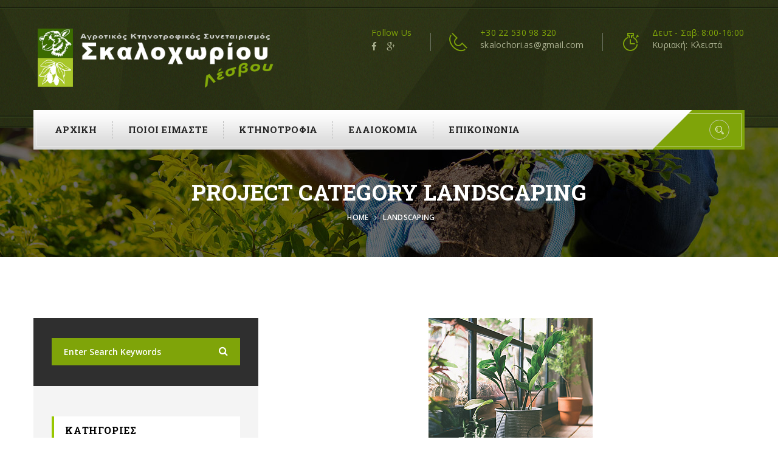

--- FILE ---
content_type: text/html; charset=UTF-8
request_url: https://skalochori-as.gr/project_cat/landscaping/
body_size: 13465
content:
<!DOCTYPE html>
<html lang="el" class="no-js no-svg">
<head>
	<meta charset="UTF-8">
		<!-- responsive meta -->
	<meta name="viewport" content="width=device-width, initial-scale=1">
	<!-- For IE -->
    <meta http-equiv="X-UA-Compatible" content="IE=edge">
    <title>Landscaping &#8211; Αγροτικός Κτηνοτροφικός Συνεταιρισμός Σκαλοχωρίου</title>
<meta name='robots' content='max-image-preview:large' />
<link rel='dns-prefetch' href='//fonts.googleapis.com' />
<link rel="alternate" type="application/rss+xml" title="Ροή RSS &raquo; Αγροτικός Κτηνοτροφικός Συνεταιρισμός Σκαλοχωρίου" href="https://skalochori-as.gr/feed/" />
<link rel="alternate" type="application/rss+xml" title="Ροή Σχολίων &raquo; Αγροτικός Κτηνοτροφικός Συνεταιρισμός Σκαλοχωρίου" href="https://skalochori-as.gr/comments/feed/" />
<link rel="alternate" type="application/rss+xml" title="Ροή για Αγροτικός Κτηνοτροφικός Συνεταιρισμός Σκαλοχωρίου &raquo; Landscaping Project Category" href="https://skalochori-as.gr/project_cat/landscaping/feed/" />
<script type="text/javascript">
window._wpemojiSettings = {"baseUrl":"https:\/\/s.w.org\/images\/core\/emoji\/14.0.0\/72x72\/","ext":".png","svgUrl":"https:\/\/s.w.org\/images\/core\/emoji\/14.0.0\/svg\/","svgExt":".svg","source":{"concatemoji":"https:\/\/skalochori-as.gr\/wp-includes\/js\/wp-emoji-release.min.js?ver=6.3.7"}};
/*! This file is auto-generated */
!function(i,n){var o,s,e;function c(e){try{var t={supportTests:e,timestamp:(new Date).valueOf()};sessionStorage.setItem(o,JSON.stringify(t))}catch(e){}}function p(e,t,n){e.clearRect(0,0,e.canvas.width,e.canvas.height),e.fillText(t,0,0);var t=new Uint32Array(e.getImageData(0,0,e.canvas.width,e.canvas.height).data),r=(e.clearRect(0,0,e.canvas.width,e.canvas.height),e.fillText(n,0,0),new Uint32Array(e.getImageData(0,0,e.canvas.width,e.canvas.height).data));return t.every(function(e,t){return e===r[t]})}function u(e,t,n){switch(t){case"flag":return n(e,"\ud83c\udff3\ufe0f\u200d\u26a7\ufe0f","\ud83c\udff3\ufe0f\u200b\u26a7\ufe0f")?!1:!n(e,"\ud83c\uddfa\ud83c\uddf3","\ud83c\uddfa\u200b\ud83c\uddf3")&&!n(e,"\ud83c\udff4\udb40\udc67\udb40\udc62\udb40\udc65\udb40\udc6e\udb40\udc67\udb40\udc7f","\ud83c\udff4\u200b\udb40\udc67\u200b\udb40\udc62\u200b\udb40\udc65\u200b\udb40\udc6e\u200b\udb40\udc67\u200b\udb40\udc7f");case"emoji":return!n(e,"\ud83e\udef1\ud83c\udffb\u200d\ud83e\udef2\ud83c\udfff","\ud83e\udef1\ud83c\udffb\u200b\ud83e\udef2\ud83c\udfff")}return!1}function f(e,t,n){var r="undefined"!=typeof WorkerGlobalScope&&self instanceof WorkerGlobalScope?new OffscreenCanvas(300,150):i.createElement("canvas"),a=r.getContext("2d",{willReadFrequently:!0}),o=(a.textBaseline="top",a.font="600 32px Arial",{});return e.forEach(function(e){o[e]=t(a,e,n)}),o}function t(e){var t=i.createElement("script");t.src=e,t.defer=!0,i.head.appendChild(t)}"undefined"!=typeof Promise&&(o="wpEmojiSettingsSupports",s=["flag","emoji"],n.supports={everything:!0,everythingExceptFlag:!0},e=new Promise(function(e){i.addEventListener("DOMContentLoaded",e,{once:!0})}),new Promise(function(t){var n=function(){try{var e=JSON.parse(sessionStorage.getItem(o));if("object"==typeof e&&"number"==typeof e.timestamp&&(new Date).valueOf()<e.timestamp+604800&&"object"==typeof e.supportTests)return e.supportTests}catch(e){}return null}();if(!n){if("undefined"!=typeof Worker&&"undefined"!=typeof OffscreenCanvas&&"undefined"!=typeof URL&&URL.createObjectURL&&"undefined"!=typeof Blob)try{var e="postMessage("+f.toString()+"("+[JSON.stringify(s),u.toString(),p.toString()].join(",")+"));",r=new Blob([e],{type:"text/javascript"}),a=new Worker(URL.createObjectURL(r),{name:"wpTestEmojiSupports"});return void(a.onmessage=function(e){c(n=e.data),a.terminate(),t(n)})}catch(e){}c(n=f(s,u,p))}t(n)}).then(function(e){for(var t in e)n.supports[t]=e[t],n.supports.everything=n.supports.everything&&n.supports[t],"flag"!==t&&(n.supports.everythingExceptFlag=n.supports.everythingExceptFlag&&n.supports[t]);n.supports.everythingExceptFlag=n.supports.everythingExceptFlag&&!n.supports.flag,n.DOMReady=!1,n.readyCallback=function(){n.DOMReady=!0}}).then(function(){return e}).then(function(){var e;n.supports.everything||(n.readyCallback(),(e=n.source||{}).concatemoji?t(e.concatemoji):e.wpemoji&&e.twemoji&&(t(e.twemoji),t(e.wpemoji)))}))}((window,document),window._wpemojiSettings);
</script>
<style type="text/css">
img.wp-smiley,
img.emoji {
	display: inline !important;
	border: none !important;
	box-shadow: none !important;
	height: 1em !important;
	width: 1em !important;
	margin: 0 0.07em !important;
	vertical-align: -0.1em !important;
	background: none !important;
	padding: 0 !important;
}
</style>
	<link rel='stylesheet' id='wp-block-library-css' href='https://skalochori-as.gr/wp-includes/css/dist/block-library/style.min.css?ver=6.3.7' type='text/css' media='all' />
<style id='wp-block-library-theme-inline-css' type='text/css'>
.wp-block-audio figcaption{color:#555;font-size:13px;text-align:center}.is-dark-theme .wp-block-audio figcaption{color:hsla(0,0%,100%,.65)}.wp-block-audio{margin:0 0 1em}.wp-block-code{border:1px solid #ccc;border-radius:4px;font-family:Menlo,Consolas,monaco,monospace;padding:.8em 1em}.wp-block-embed figcaption{color:#555;font-size:13px;text-align:center}.is-dark-theme .wp-block-embed figcaption{color:hsla(0,0%,100%,.65)}.wp-block-embed{margin:0 0 1em}.blocks-gallery-caption{color:#555;font-size:13px;text-align:center}.is-dark-theme .blocks-gallery-caption{color:hsla(0,0%,100%,.65)}.wp-block-image figcaption{color:#555;font-size:13px;text-align:center}.is-dark-theme .wp-block-image figcaption{color:hsla(0,0%,100%,.65)}.wp-block-image{margin:0 0 1em}.wp-block-pullquote{border-bottom:4px solid;border-top:4px solid;color:currentColor;margin-bottom:1.75em}.wp-block-pullquote cite,.wp-block-pullquote footer,.wp-block-pullquote__citation{color:currentColor;font-size:.8125em;font-style:normal;text-transform:uppercase}.wp-block-quote{border-left:.25em solid;margin:0 0 1.75em;padding-left:1em}.wp-block-quote cite,.wp-block-quote footer{color:currentColor;font-size:.8125em;font-style:normal;position:relative}.wp-block-quote.has-text-align-right{border-left:none;border-right:.25em solid;padding-left:0;padding-right:1em}.wp-block-quote.has-text-align-center{border:none;padding-left:0}.wp-block-quote.is-large,.wp-block-quote.is-style-large,.wp-block-quote.is-style-plain{border:none}.wp-block-search .wp-block-search__label{font-weight:700}.wp-block-search__button{border:1px solid #ccc;padding:.375em .625em}:where(.wp-block-group.has-background){padding:1.25em 2.375em}.wp-block-separator.has-css-opacity{opacity:.4}.wp-block-separator{border:none;border-bottom:2px solid;margin-left:auto;margin-right:auto}.wp-block-separator.has-alpha-channel-opacity{opacity:1}.wp-block-separator:not(.is-style-wide):not(.is-style-dots){width:100px}.wp-block-separator.has-background:not(.is-style-dots){border-bottom:none;height:1px}.wp-block-separator.has-background:not(.is-style-wide):not(.is-style-dots){height:2px}.wp-block-table{margin:0 0 1em}.wp-block-table td,.wp-block-table th{word-break:normal}.wp-block-table figcaption{color:#555;font-size:13px;text-align:center}.is-dark-theme .wp-block-table figcaption{color:hsla(0,0%,100%,.65)}.wp-block-video figcaption{color:#555;font-size:13px;text-align:center}.is-dark-theme .wp-block-video figcaption{color:hsla(0,0%,100%,.65)}.wp-block-video{margin:0 0 1em}.wp-block-template-part.has-background{margin-bottom:0;margin-top:0;padding:1.25em 2.375em}
</style>
<style id='classic-theme-styles-inline-css' type='text/css'>
/*! This file is auto-generated */
.wp-block-button__link{color:#fff;background-color:#32373c;border-radius:9999px;box-shadow:none;text-decoration:none;padding:calc(.667em + 2px) calc(1.333em + 2px);font-size:1.125em}.wp-block-file__button{background:#32373c;color:#fff;text-decoration:none}
</style>
<style id='global-styles-inline-css' type='text/css'>
body{--wp--preset--color--black: #000000;--wp--preset--color--cyan-bluish-gray: #abb8c3;--wp--preset--color--white: #ffffff;--wp--preset--color--pale-pink: #f78da7;--wp--preset--color--vivid-red: #cf2e2e;--wp--preset--color--luminous-vivid-orange: #ff6900;--wp--preset--color--luminous-vivid-amber: #fcb900;--wp--preset--color--light-green-cyan: #7bdcb5;--wp--preset--color--vivid-green-cyan: #00d084;--wp--preset--color--pale-cyan-blue: #8ed1fc;--wp--preset--color--vivid-cyan-blue: #0693e3;--wp--preset--color--vivid-purple: #9b51e0;--wp--preset--color--strong-yellow: #f7bd00;--wp--preset--color--strong-white: #fff;--wp--preset--color--light-black: #242424;--wp--preset--color--very-light-gray: #797979;--wp--preset--color--very-dark-black: #000000;--wp--preset--gradient--vivid-cyan-blue-to-vivid-purple: linear-gradient(135deg,rgba(6,147,227,1) 0%,rgb(155,81,224) 100%);--wp--preset--gradient--light-green-cyan-to-vivid-green-cyan: linear-gradient(135deg,rgb(122,220,180) 0%,rgb(0,208,130) 100%);--wp--preset--gradient--luminous-vivid-amber-to-luminous-vivid-orange: linear-gradient(135deg,rgba(252,185,0,1) 0%,rgba(255,105,0,1) 100%);--wp--preset--gradient--luminous-vivid-orange-to-vivid-red: linear-gradient(135deg,rgba(255,105,0,1) 0%,rgb(207,46,46) 100%);--wp--preset--gradient--very-light-gray-to-cyan-bluish-gray: linear-gradient(135deg,rgb(238,238,238) 0%,rgb(169,184,195) 100%);--wp--preset--gradient--cool-to-warm-spectrum: linear-gradient(135deg,rgb(74,234,220) 0%,rgb(151,120,209) 20%,rgb(207,42,186) 40%,rgb(238,44,130) 60%,rgb(251,105,98) 80%,rgb(254,248,76) 100%);--wp--preset--gradient--blush-light-purple: linear-gradient(135deg,rgb(255,206,236) 0%,rgb(152,150,240) 100%);--wp--preset--gradient--blush-bordeaux: linear-gradient(135deg,rgb(254,205,165) 0%,rgb(254,45,45) 50%,rgb(107,0,62) 100%);--wp--preset--gradient--luminous-dusk: linear-gradient(135deg,rgb(255,203,112) 0%,rgb(199,81,192) 50%,rgb(65,88,208) 100%);--wp--preset--gradient--pale-ocean: linear-gradient(135deg,rgb(255,245,203) 0%,rgb(182,227,212) 50%,rgb(51,167,181) 100%);--wp--preset--gradient--electric-grass: linear-gradient(135deg,rgb(202,248,128) 0%,rgb(113,206,126) 100%);--wp--preset--gradient--midnight: linear-gradient(135deg,rgb(2,3,129) 0%,rgb(40,116,252) 100%);--wp--preset--font-size--small: 10px;--wp--preset--font-size--medium: 20px;--wp--preset--font-size--large: 24px;--wp--preset--font-size--x-large: 42px;--wp--preset--font-size--normal: 15px;--wp--preset--font-size--huge: 36px;--wp--preset--spacing--20: 0.44rem;--wp--preset--spacing--30: 0.67rem;--wp--preset--spacing--40: 1rem;--wp--preset--spacing--50: 1.5rem;--wp--preset--spacing--60: 2.25rem;--wp--preset--spacing--70: 3.38rem;--wp--preset--spacing--80: 5.06rem;--wp--preset--shadow--natural: 6px 6px 9px rgba(0, 0, 0, 0.2);--wp--preset--shadow--deep: 12px 12px 50px rgba(0, 0, 0, 0.4);--wp--preset--shadow--sharp: 6px 6px 0px rgba(0, 0, 0, 0.2);--wp--preset--shadow--outlined: 6px 6px 0px -3px rgba(255, 255, 255, 1), 6px 6px rgba(0, 0, 0, 1);--wp--preset--shadow--crisp: 6px 6px 0px rgba(0, 0, 0, 1);}:where(.is-layout-flex){gap: 0.5em;}:where(.is-layout-grid){gap: 0.5em;}body .is-layout-flow > .alignleft{float: left;margin-inline-start: 0;margin-inline-end: 2em;}body .is-layout-flow > .alignright{float: right;margin-inline-start: 2em;margin-inline-end: 0;}body .is-layout-flow > .aligncenter{margin-left: auto !important;margin-right: auto !important;}body .is-layout-constrained > .alignleft{float: left;margin-inline-start: 0;margin-inline-end: 2em;}body .is-layout-constrained > .alignright{float: right;margin-inline-start: 2em;margin-inline-end: 0;}body .is-layout-constrained > .aligncenter{margin-left: auto !important;margin-right: auto !important;}body .is-layout-constrained > :where(:not(.alignleft):not(.alignright):not(.alignfull)){max-width: var(--wp--style--global--content-size);margin-left: auto !important;margin-right: auto !important;}body .is-layout-constrained > .alignwide{max-width: var(--wp--style--global--wide-size);}body .is-layout-flex{display: flex;}body .is-layout-flex{flex-wrap: wrap;align-items: center;}body .is-layout-flex > *{margin: 0;}body .is-layout-grid{display: grid;}body .is-layout-grid > *{margin: 0;}:where(.wp-block-columns.is-layout-flex){gap: 2em;}:where(.wp-block-columns.is-layout-grid){gap: 2em;}:where(.wp-block-post-template.is-layout-flex){gap: 1.25em;}:where(.wp-block-post-template.is-layout-grid){gap: 1.25em;}.has-black-color{color: var(--wp--preset--color--black) !important;}.has-cyan-bluish-gray-color{color: var(--wp--preset--color--cyan-bluish-gray) !important;}.has-white-color{color: var(--wp--preset--color--white) !important;}.has-pale-pink-color{color: var(--wp--preset--color--pale-pink) !important;}.has-vivid-red-color{color: var(--wp--preset--color--vivid-red) !important;}.has-luminous-vivid-orange-color{color: var(--wp--preset--color--luminous-vivid-orange) !important;}.has-luminous-vivid-amber-color{color: var(--wp--preset--color--luminous-vivid-amber) !important;}.has-light-green-cyan-color{color: var(--wp--preset--color--light-green-cyan) !important;}.has-vivid-green-cyan-color{color: var(--wp--preset--color--vivid-green-cyan) !important;}.has-pale-cyan-blue-color{color: var(--wp--preset--color--pale-cyan-blue) !important;}.has-vivid-cyan-blue-color{color: var(--wp--preset--color--vivid-cyan-blue) !important;}.has-vivid-purple-color{color: var(--wp--preset--color--vivid-purple) !important;}.has-black-background-color{background-color: var(--wp--preset--color--black) !important;}.has-cyan-bluish-gray-background-color{background-color: var(--wp--preset--color--cyan-bluish-gray) !important;}.has-white-background-color{background-color: var(--wp--preset--color--white) !important;}.has-pale-pink-background-color{background-color: var(--wp--preset--color--pale-pink) !important;}.has-vivid-red-background-color{background-color: var(--wp--preset--color--vivid-red) !important;}.has-luminous-vivid-orange-background-color{background-color: var(--wp--preset--color--luminous-vivid-orange) !important;}.has-luminous-vivid-amber-background-color{background-color: var(--wp--preset--color--luminous-vivid-amber) !important;}.has-light-green-cyan-background-color{background-color: var(--wp--preset--color--light-green-cyan) !important;}.has-vivid-green-cyan-background-color{background-color: var(--wp--preset--color--vivid-green-cyan) !important;}.has-pale-cyan-blue-background-color{background-color: var(--wp--preset--color--pale-cyan-blue) !important;}.has-vivid-cyan-blue-background-color{background-color: var(--wp--preset--color--vivid-cyan-blue) !important;}.has-vivid-purple-background-color{background-color: var(--wp--preset--color--vivid-purple) !important;}.has-black-border-color{border-color: var(--wp--preset--color--black) !important;}.has-cyan-bluish-gray-border-color{border-color: var(--wp--preset--color--cyan-bluish-gray) !important;}.has-white-border-color{border-color: var(--wp--preset--color--white) !important;}.has-pale-pink-border-color{border-color: var(--wp--preset--color--pale-pink) !important;}.has-vivid-red-border-color{border-color: var(--wp--preset--color--vivid-red) !important;}.has-luminous-vivid-orange-border-color{border-color: var(--wp--preset--color--luminous-vivid-orange) !important;}.has-luminous-vivid-amber-border-color{border-color: var(--wp--preset--color--luminous-vivid-amber) !important;}.has-light-green-cyan-border-color{border-color: var(--wp--preset--color--light-green-cyan) !important;}.has-vivid-green-cyan-border-color{border-color: var(--wp--preset--color--vivid-green-cyan) !important;}.has-pale-cyan-blue-border-color{border-color: var(--wp--preset--color--pale-cyan-blue) !important;}.has-vivid-cyan-blue-border-color{border-color: var(--wp--preset--color--vivid-cyan-blue) !important;}.has-vivid-purple-border-color{border-color: var(--wp--preset--color--vivid-purple) !important;}.has-vivid-cyan-blue-to-vivid-purple-gradient-background{background: var(--wp--preset--gradient--vivid-cyan-blue-to-vivid-purple) !important;}.has-light-green-cyan-to-vivid-green-cyan-gradient-background{background: var(--wp--preset--gradient--light-green-cyan-to-vivid-green-cyan) !important;}.has-luminous-vivid-amber-to-luminous-vivid-orange-gradient-background{background: var(--wp--preset--gradient--luminous-vivid-amber-to-luminous-vivid-orange) !important;}.has-luminous-vivid-orange-to-vivid-red-gradient-background{background: var(--wp--preset--gradient--luminous-vivid-orange-to-vivid-red) !important;}.has-very-light-gray-to-cyan-bluish-gray-gradient-background{background: var(--wp--preset--gradient--very-light-gray-to-cyan-bluish-gray) !important;}.has-cool-to-warm-spectrum-gradient-background{background: var(--wp--preset--gradient--cool-to-warm-spectrum) !important;}.has-blush-light-purple-gradient-background{background: var(--wp--preset--gradient--blush-light-purple) !important;}.has-blush-bordeaux-gradient-background{background: var(--wp--preset--gradient--blush-bordeaux) !important;}.has-luminous-dusk-gradient-background{background: var(--wp--preset--gradient--luminous-dusk) !important;}.has-pale-ocean-gradient-background{background: var(--wp--preset--gradient--pale-ocean) !important;}.has-electric-grass-gradient-background{background: var(--wp--preset--gradient--electric-grass) !important;}.has-midnight-gradient-background{background: var(--wp--preset--gradient--midnight) !important;}.has-small-font-size{font-size: var(--wp--preset--font-size--small) !important;}.has-medium-font-size{font-size: var(--wp--preset--font-size--medium) !important;}.has-large-font-size{font-size: var(--wp--preset--font-size--large) !important;}.has-x-large-font-size{font-size: var(--wp--preset--font-size--x-large) !important;}
.wp-block-navigation a:where(:not(.wp-element-button)){color: inherit;}
:where(.wp-block-post-template.is-layout-flex){gap: 1.25em;}:where(.wp-block-post-template.is-layout-grid){gap: 1.25em;}
:where(.wp-block-columns.is-layout-flex){gap: 2em;}:where(.wp-block-columns.is-layout-grid){gap: 2em;}
.wp-block-pullquote{font-size: 1.5em;line-height: 1.6;}
</style>
<link rel='stylesheet' id='contact-form-7-css' href='https://skalochori-as.gr/wp-content/plugins/contact-form-7/includes/css/styles.css?ver=5.8.1' type='text/css' media='all' />
<style id='contact-form-7-inline-css' type='text/css'>
.wpcf7 .wpcf7-recaptcha iframe {margin-bottom: 0;}.wpcf7 .wpcf7-recaptcha[data-align="center"] > div {margin: 0 auto;}.wpcf7 .wpcf7-recaptcha[data-align="right"] > div {margin: 0 0 0 auto;}
</style>
<link rel='stylesheet' id='grmlt-plugin-css' href='https://skalochori-as.gr/wp-content/plugins/greek-multi-tool/public/css/grmlt-plugin-public.css?ver=2.3.0' type='text/css' media='all' />
<link rel='stylesheet' id='woocommerce-layout-css' href='https://skalochori-as.gr/wp-content/plugins/woocommerce/assets/css/woocommerce-layout.css?ver=8.2.4' type='text/css' media='all' />
<link rel='stylesheet' id='woocommerce-smallscreen-css' href='https://skalochori-as.gr/wp-content/plugins/woocommerce/assets/css/woocommerce-smallscreen.css?ver=8.2.4' type='text/css' media='only screen and (max-width: 768px)' />
<link rel='stylesheet' id='woocommerce-general-css' href='https://skalochori-as.gr/wp-content/plugins/woocommerce/assets/css/woocommerce.css?ver=8.2.4' type='text/css' media='all' />
<style id='woocommerce-inline-inline-css' type='text/css'>
.woocommerce form .form-row .required { visibility: visible; }
</style>
<link rel='stylesheet' id='gardencarenew-minified-style-css' href='https://skalochori-as.gr/wp-content/themes/gardencarenew/style.css?ver=6.3.7' type='text/css' media='all' />
<link rel='stylesheet' id='bootstrap-css' href='https://skalochori-as.gr/wp-content/themes/gardencarenew/assets/css/bootstrap.min.css?ver=6.3.7' type='text/css' media='all' />
<link rel='stylesheet' id='animate-css' href='https://skalochori-as.gr/wp-content/themes/gardencarenew/assets/css/animate.css?ver=6.3.7' type='text/css' media='all' />
<link rel='stylesheet' id='gardencare-font-awesome-css' href='https://skalochori-as.gr/wp-content/themes/gardencarenew/assets/css/font-awesome.min.css?ver=6.3.7' type='text/css' media='all' />
<link rel='stylesheet' id='hover-css' href='https://skalochori-as.gr/wp-content/themes/gardencarenew/assets/css/hover.css?ver=6.3.7' type='text/css' media='all' />
<link rel='stylesheet' id='jquery-bxslider-css' href='https://skalochori-as.gr/wp-content/themes/gardencarenew/assets/css/jquery.bxslider.css?ver=6.3.7' type='text/css' media='all' />
<link rel='stylesheet' id='owl-carousel-css' href='https://skalochori-as.gr/wp-content/themes/gardencarenew/assets/css/owl.carousel.css?ver=6.3.7' type='text/css' media='all' />
<link rel='stylesheet' id='owl-theme-default-css' href='https://skalochori-as.gr/wp-content/themes/gardencarenew/assets/css/owl.theme.default.min.css?ver=6.3.7' type='text/css' media='all' />
<link rel='stylesheet' id='jquery-fancybox-css' href='https://skalochori-as.gr/wp-content/themes/gardencarenew/assets/css/jquery.fancybox.css?ver=6.3.7' type='text/css' media='all' />
<link rel='stylesheet' id='flaticon-css' href='https://skalochori-as.gr/wp-content/themes/gardencarenew/assets/fonts/flaticon/flaticon.css?ver=6.3.7' type='text/css' media='all' />
<link rel='stylesheet' id='icomoon-css' href='https://skalochori-as.gr/wp-content/themes/gardencarenew/assets/css/icomoon.css?ver=6.3.7' type='text/css' media='all' />
<link rel='stylesheet' id='strocke-gap-icons-style-css' href='https://skalochori-as.gr/wp-content/themes/gardencarenew/assets/css/strocke-gap-icons-style.css?ver=6.3.7' type='text/css' media='all' />
<link rel='stylesheet' id='elpath-css' href='https://skalochori-as.gr/wp-content/themes/gardencarenew/assets/css/elpath.css?ver=6.3.7' type='text/css' media='all' />
<link rel='stylesheet' id='settings-css' href='https://skalochori-as.gr/wp-content/themes/gardencarenew/assets/css/settings.css?ver=6.3.7' type='text/css' media='all' />
<link rel='stylesheet' id='style-2-css' href='https://skalochori-as.gr/wp-content/themes/gardencarenew/assets/css/style-2.css?ver=6.3.7' type='text/css' media='all' />
<link rel='stylesheet' id='gardencare-main-css' href='https://skalochori-as.gr/wp-content/themes/gardencare-new-child/style.css?ver=6.3.7' type='text/css' media='all' />
<link rel='stylesheet' id='gardencare-main-style-css' href='https://skalochori-as.gr/wp-content/themes/gardencarenew/assets/css/style.css?ver=6.3.7' type='text/css' media='all' />
<link rel='stylesheet' id='gardencare-custom-css' href='https://skalochori-as.gr/wp-content/themes/gardencarenew/assets/css/custom.css?ver=6.3.7' type='text/css' media='all' />
<link rel='stylesheet' id='gardencare-responsive-css' href='https://skalochori-as.gr/wp-content/themes/gardencarenew/assets/css/responsive.css?ver=6.3.7' type='text/css' media='all' />
<link rel='stylesheet' id='gardencare-woocommerce-css' href='https://skalochori-as.gr/wp-content/themes/gardencarenew/assets/css/woocommerce.css?ver=6.3.7' type='text/css' media='all' />
<link rel='stylesheet' id='gardencare-theme-fonts-css' href='https://fonts.googleapis.com/css?family=PT+Serif%3A400%2C400italic%2C700%2C700italic%7CRoboto+Slab%3A400%2C100%2C300%2C700%7COpen+Sans%3A400%2C300%2C300italic%2C400italic%2C600%2C600italic%2C700%2C700italic%2C800%2C800italic%7CBarlow%3Awght%400%2C400%3B500%3B600%3B700%7CRoboto%3Awght%400%2C400%3B500%3B700%3B900%7CYantramanav%3Awght%400%2C400%3B500%3B700%3B900&#038;subset=latin%2Clatin-ext' type='text/css' media='all' />
<script type='text/javascript' id='jquery-core-js-extra'>
/* <![CDATA[ */
var gardencare_data = {"ajaxurl":"https:\/\/skalochori-as.gr\/wp-admin\/admin-ajax.php","nonce":"b9fde36ae5"};
/* ]]> */
</script>
<script type='text/javascript' src='https://skalochori-as.gr/wp-includes/js/jquery/jquery.min.js?ver=3.7.0' id='jquery-core-js'></script>
<script type='text/javascript' src='https://skalochori-as.gr/wp-includes/js/jquery/jquery-migrate.min.js?ver=3.4.1' id='jquery-migrate-js'></script>
<script type='text/javascript' src='https://skalochori-as.gr/wp-content/plugins/greek-multi-tool/public/js/grmlt-plugin-public.js?ver=2.3.0' id='grmlt-plugin-js'></script>
<link rel="https://api.w.org/" href="https://skalochori-as.gr/wp-json/" /><link rel="EditURI" type="application/rsd+xml" title="RSD" href="https://skalochori-as.gr/xmlrpc.php?rsd" />
<meta name="generator" content="WordPress 6.3.7" />
<meta name="generator" content="WooCommerce 8.2.4" />
<style type='text/css'>

	#footer-bg {
		background-color:#000 !important;
	}
	
	body.home .section-title2 p,
	body.home .elementor-post__meta-data,
	body.home .elementor-post__excerpt p,
	body.single-post .blog-content .text span,
	body.single-post .blog-content .text p,
	body.single-post .blog-content .post-resource a,
	body.single-post .logged-in-as a,
	.single-blog-post-item .post-resource li a,
	.single-blog-post-item .single-blog-text p,
	.tagcloud a,
	.popular-post .content-wrap span,
	.sidebar-widget-items li a,
	.working-hour-content li,
	.working-hour-content li span,
	.contact-address-info p,
	.elementor-widget-gardencare_contact_us p,
	.blog-content h6,
	.logged-in-as a,
	.logged-in-as,
	.font-color-black p,	
	.font-color-black h1,	
	.font-color-black span,	
	span.font-color-black {
		color:#000 !important;
	}
	
	.single-blog-post-item .single-blog-read-more a,
	.single-blog-post-item .blog-post-date h1,	
	.single-blog-post-item .blog-post-date h1 span,
	body.single-post .blog-post-date h1,	
	body.single-post .blog-post-date h1 span,
	
	.whychooseus-1-container .sub-title,
	body.home .elementor-post__read-more{
		color:#3B6B00 !important;
	}
	
	body.home #slider-1-slide-5-layer-0,
	body.home #slider-1-slide-4-layer-0,
	body.home #slider-1-slide-3-layer-0,
	body.home .elementor-post__badge{
		background-color:#3B6B00 !important;
	}
	
	.search-form .btn-1,
	#breadcrumb-area {
		background-color: #000 !important;
	}
</style>
	<noscript><style>.woocommerce-product-gallery{ opacity: 1 !important; }</style></noscript>
	<meta name="generator" content="Elementor 3.16.5; features: e_dom_optimization, e_optimized_assets_loading, additional_custom_breakpoints; settings: css_print_method-external, google_font-enabled, font_display-swap">
<meta name="generator" content="Powered by Slider Revolution 6.6.16 - responsive, Mobile-Friendly Slider Plugin for WordPress with comfortable drag and drop interface." />
<link rel="icon" href="https://skalochori-as.gr/wp-content/uploads/2023/05/favicon-72x71.png" sizes="32x32" />
<link rel="icon" href="https://skalochori-as.gr/wp-content/uploads/2023/05/favicon.png" sizes="192x192" />
<link rel="apple-touch-icon" href="https://skalochori-as.gr/wp-content/uploads/2023/05/favicon.png" />
<meta name="msapplication-TileImage" content="https://skalochori-as.gr/wp-content/uploads/2023/05/favicon.png" />
<script>function setREVStartSize(e){
			//window.requestAnimationFrame(function() {
				window.RSIW = window.RSIW===undefined ? window.innerWidth : window.RSIW;
				window.RSIH = window.RSIH===undefined ? window.innerHeight : window.RSIH;
				try {
					var pw = document.getElementById(e.c).parentNode.offsetWidth,
						newh;
					pw = pw===0 || isNaN(pw) || (e.l=="fullwidth" || e.layout=="fullwidth") ? window.RSIW : pw;
					e.tabw = e.tabw===undefined ? 0 : parseInt(e.tabw);
					e.thumbw = e.thumbw===undefined ? 0 : parseInt(e.thumbw);
					e.tabh = e.tabh===undefined ? 0 : parseInt(e.tabh);
					e.thumbh = e.thumbh===undefined ? 0 : parseInt(e.thumbh);
					e.tabhide = e.tabhide===undefined ? 0 : parseInt(e.tabhide);
					e.thumbhide = e.thumbhide===undefined ? 0 : parseInt(e.thumbhide);
					e.mh = e.mh===undefined || e.mh=="" || e.mh==="auto" ? 0 : parseInt(e.mh,0);
					if(e.layout==="fullscreen" || e.l==="fullscreen")
						newh = Math.max(e.mh,window.RSIH);
					else{
						e.gw = Array.isArray(e.gw) ? e.gw : [e.gw];
						for (var i in e.rl) if (e.gw[i]===undefined || e.gw[i]===0) e.gw[i] = e.gw[i-1];
						e.gh = e.el===undefined || e.el==="" || (Array.isArray(e.el) && e.el.length==0)? e.gh : e.el;
						e.gh = Array.isArray(e.gh) ? e.gh : [e.gh];
						for (var i in e.rl) if (e.gh[i]===undefined || e.gh[i]===0) e.gh[i] = e.gh[i-1];
											
						var nl = new Array(e.rl.length),
							ix = 0,
							sl;
						e.tabw = e.tabhide>=pw ? 0 : e.tabw;
						e.thumbw = e.thumbhide>=pw ? 0 : e.thumbw;
						e.tabh = e.tabhide>=pw ? 0 : e.tabh;
						e.thumbh = e.thumbhide>=pw ? 0 : e.thumbh;
						for (var i in e.rl) nl[i] = e.rl[i]<window.RSIW ? 0 : e.rl[i];
						sl = nl[0];
						for (var i in nl) if (sl>nl[i] && nl[i]>0) { sl = nl[i]; ix=i;}
						var m = pw>(e.gw[ix]+e.tabw+e.thumbw) ? 1 : (pw-(e.tabw+e.thumbw)) / (e.gw[ix]);
						newh =  (e.gh[ix] * m) + (e.tabh + e.thumbh);
					}
					var el = document.getElementById(e.c);
					if (el!==null && el) el.style.height = newh+"px";
					el = document.getElementById(e.c+"_wrapper");
					if (el!==null && el) {
						el.style.height = newh+"px";
						el.style.display = "block";
					}
				} catch(e){
					console.log("Failure at Presize of Slider:" + e)
				}
			//});
		  };</script>
		<style type="text/css" id="wp-custom-css">
			.project-content {
  padding-bottom: 68px;
  padding-top: 94px;
}
.project-content .section-title2 {
    margin-bottom: 0;
}
.project-content p {
    font-size: 14px;
    font-weight: 500;
    color: #8E8D8D;
}		</style>
		<style type="text/css" title="dynamic-css" class="options-output">h1,.price-table h1 ,.experts-box .main-title h1 ,.soom-info > h1 ,.m-content > h1,.main-title > h1{opacity: 1;visibility: visible;-webkit-transition: opacity 0.24s ease-in-out;-moz-transition: opacity 0.24s ease-in-out;transition: opacity 0.24s ease-in-out;}.wf-loading h1,.wf-loading .price-table h1 ,.wf-loading .experts-box .main-title h1 ,.wf-loading .soom-info > h1 ,.wf-loading .m-content > h1,.wf-loading .main-title > h1{opacity: 0;}.ie.wf-loading h1,.ie.wf-loading .price-table h1 ,.ie.wf-loading .experts-box .main-title h1 ,.ie.wf-loading .soom-info > h1 ,.ie.wf-loading .m-content > h1,.ie.wf-loading .main-title > h1{visibility: hidden;}p,.about > p,.serv-caro li p ,.counter-meta > p,.funfacts > li > p,.price-table p ,.testimonials li p,.ser-meta > p,.whyus-meta > p ,.touch-form > p ,.category-box > p,.experts-box .experts-box > p,.blog-detail-meta > p,.banner-meta > p,.author-post > p,.commenter-meta > p ,.times > li p,.complete-contact > p,.xyz > p,.error-page > p,.project-deta .blog-detail-meta > p ,.ziehharmonika > div p,.download-box ul li p,.soom-info > p ,.countdown > li > p,.s-not-found > p,.about > p,.serv-caro li p{color:#000000;opacity: 1;visibility: visible;-webkit-transition: opacity 0.24s ease-in-out;-moz-transition: opacity 0.24s ease-in-out;transition: opacity 0.24s ease-in-out;}.wf-loading p,.wf-loading .about > p,.wf-loading .serv-caro li p ,.wf-loading .counter-meta > p,.wf-loading .funfacts > li > p,.wf-loading .price-table p ,.wf-loading .testimonials li p,.wf-loading .ser-meta > p,.wf-loading .whyus-meta > p ,.wf-loading .touch-form > p ,.wf-loading .category-box > p,.wf-loading .experts-box .experts-box > p,.wf-loading .blog-detail-meta > p,.wf-loading .banner-meta > p,.wf-loading .author-post > p,.wf-loading .commenter-meta > p ,.wf-loading .times > li p,.wf-loading .complete-contact > p,.wf-loading .xyz > p,.wf-loading .error-page > p,.wf-loading .project-deta .blog-detail-meta > p ,.wf-loading .ziehharmonika > div p,.wf-loading .download-box ul li p,.wf-loading .soom-info > p ,.wf-loading .countdown > li > p,.wf-loading .s-not-found > p,.wf-loading .about > p,.wf-loading .serv-caro li p{opacity: 0;}.ie.wf-loading p,.ie.wf-loading .about > p,.ie.wf-loading .serv-caro li p ,.ie.wf-loading .counter-meta > p,.ie.wf-loading .funfacts > li > p,.ie.wf-loading .price-table p ,.ie.wf-loading .testimonials li p,.ie.wf-loading .ser-meta > p,.ie.wf-loading .whyus-meta > p ,.ie.wf-loading .touch-form > p ,.ie.wf-loading .category-box > p,.ie.wf-loading .experts-box .experts-box > p,.ie.wf-loading .blog-detail-meta > p,.ie.wf-loading .banner-meta > p,.ie.wf-loading .author-post > p,.ie.wf-loading .commenter-meta > p ,.ie.wf-loading .times > li p,.ie.wf-loading .complete-contact > p,.ie.wf-loading .xyz > p,.ie.wf-loading .error-page > p,.ie.wf-loading .project-deta .blog-detail-meta > p ,.ie.wf-loading .ziehharmonika > div p,.ie.wf-loading .download-box ul li p,.ie.wf-loading .soom-info > p ,.ie.wf-loading .countdown > li > p,.ie.wf-loading .s-not-found > p,.ie.wf-loading .about > p,.ie.wf-loading .serv-caro li p{visibility: hidden;}</style><style id='rs-plugin-settings-inline-css' type='text/css'>
#rs-demo-id {}
</style>
<script>
document.addEventListener('DOMContentLoaded', function () {
   setTimeout(() => {
		jQuery('.dropdown-expander').attr('title','icon');
		jQuery('body.single-post .shear .social_button a').attr('title','icon');
		jQuery('#g-recaptcha-response').attr('title','icon');
	}, '300');
	
	
	jQuery('.single-blog-post-item .overlay li a').attr('title','icon');
});
</script></head>


<body class="archive tax-project_cat term-landscaping term-35 wp-custom-logo theme-gardencarenew woocommerce-no-js menu-layer elementor-default elementor-kit-7"> 

 
<div class="page-wrapper">
    


	<!-- start header -->
	<header>
		<div class="auto-container">
			<div class="logo float-start">
				<a href="https://skalochori-as.gr/" title="Αγροτικός Κτηνοτροφικός Συνεταιρισμός Σκαλοχωρίου"><img src="https://skalochori-as.gr/wp-content/uploads/2023/05/logo-skalochori-as-light.png" alt="logo" style=" width:400px;" /></a>			</div>
            			<div class="top-info float-end">
				<div class="info-box">
					<div class="text-box">
						<p><span class="highlighted">Follow Us</span></p>												<ul class="social-icons">
							                            <li><a title="icon" href="https://www.facebook.com/"  class="fa fa-facebook"></a></li>
                                                        <li><a title="icon" href="https://www.googleplus.com/"  class="fa fa-google-plus"></a></li>
                            						 </ul>
											</div>
				</div>
				                <div class="info-box">
					<div class="icon-box">
						<i class="icon icon-Phone2"></i>
					</div>
					<div class="text-box">
						<p><span class="highlighted">+30 22 530 98 320</span> <br>skalochori.as@gmail.com</p>
					</div>
				</div>
                                				<div class="info-box">
					<div class="icon-box">
						<i class="icon icon-Timer"></i>
					</div>
					<div class="text-box">
						<p><span class="highlighted">Δευτ - Σαβ: 8:00-16:00</span> <br>Κυριακή: Κλειστά</p>
					</div>
				</div>
                			</div>
            		</div>
	</header>
	<!-- end header -->
	<div class="clearfix"></div>
	<!-- start mainmenu -->
	<nav class="mainmenu-navigation stricky clearfix">
		<div class="auto-container mainmenu-gradient-bg clearfix">
			<div class="navigation float-start">
				<div class="nav-header">
					<button title="icon"><i class="fa fa-bars"></i></button>
				</div>
				<div class="nav-footer">
					<ul class="nav">
						 <li id="menu-item-54" class="menu-item menu-item-type-post_type menu-item-object-page menu-item-home menu-item-54"><a title="Αρχική" href="https://skalochori-as.gr/" class="hvr-underline-from-left1" data-scroll data-options="easing: easeOutQuart">Αρχική</a></li>
<li id="menu-item-56" class="menu-item menu-item-type-custom menu-item-object-custom menu-item-has-children menu-item-56 dropdown"><a title="Ποιοι Είμαστε" href="#" data-toggle="dropdown1" class="hvr-underline-from-left1" aria-expanded="false" data-scroll data-options="easing: easeOutQuart">Ποιοι Είμαστε</a>
<ul class="sub-menu">
	<li id="menu-item-872" class="menu-item menu-item-type-post_type menu-item-object-page menu-item-has-children menu-item-872 dropdown"><a title="Ο Συνεταιρισμός" href="https://skalochori-as.gr/o-synetairismos/">Ο Συνεταιρισμός</a>
	<ul class="sub-menu">
		<li id="menu-item-1659" class="menu-item menu-item-type-post_type menu-item-object-page menu-item-1659"><a title="Ιστορική Αναδρομή" href="https://skalochori-as.gr/istoriki-anadromi/">Ιστορική Αναδρομή</a></li>
	</ul>
</li>
	<li id="menu-item-1108" class="menu-item menu-item-type-post_type menu-item-object-page menu-item-1108"><a title="Το Σκαλοχώρι" href="https://skalochori-as.gr/to-skalochori/">Το Σκαλοχώρι</a></li>
	<li id="menu-item-70" class="menu-item menu-item-type-post_type menu-item-object-page current_page_parent menu-item-70"><a title="Ενημέρωση" href="https://skalochori-as.gr/enimerosi/">Ενημέρωση</a></li>
	<li id="menu-item-1530" class="menu-item menu-item-type-post_type menu-item-object-page menu-item-1530"><a title="Ενισχύσεις" href="https://skalochori-as.gr/enischyseis/">Ενισχύσεις</a></li>
	<li id="menu-item-1502" class="menu-item menu-item-type-taxonomy menu-item-object-faqs_cat menu-item-1502"><a title="Συχνές Ερωτήσεις" href="https://skalochori-as.gr/faqs_cat/sychnes-erotiseis/">Συχνές Ερωτήσεις</a></li>
</ul>
</li>
<li id="menu-item-1112" class="menu-item menu-item-type-custom menu-item-object-custom menu-item-has-children menu-item-1112 dropdown"><a title="Κτηνοτροφία" href="#" data-toggle="dropdown1" class="hvr-underline-from-left1" aria-expanded="false" data-scroll data-options="easing: easeOutQuart">Κτηνοτροφία</a>
<ul class="sub-menu">
	<li id="menu-item-1528" class="menu-item menu-item-type-post_type menu-item-object-page menu-item-1528"><a title="Γαλακτοπαραγωγή" href="https://skalochori-as.gr/galaktoparagogi/">Γαλακτοπαραγωγή</a></li>
	<li id="menu-item-1531" class="menu-item menu-item-type-post_type menu-item-object-page menu-item-1531"><a title="Ζωοτροφές" href="https://skalochori-as.gr/zootrofes/">Ζωοτροφές</a></li>
	<li id="menu-item-1535" class="menu-item menu-item-type-post_type menu-item-object-page menu-item-has-children menu-item-1535 dropdown"><a title="Προβατοτροφία" href="https://skalochori-as.gr/provatotrofia/">Προβατοτροφία</a>
	<ul class="sub-menu">
		<li id="menu-item-1189" class="menu-item menu-item-type-post_type menu-item-object-page menu-item-1189"><a title="Πρόβατο Φυλής Λέσβου" href="https://skalochori-as.gr/provato-fylis-lesvou/">Πρόβατο Φυλής Λέσβου</a></li>
	</ul>
</li>
</ul>
</li>
<li id="menu-item-1116" class="menu-item menu-item-type-custom menu-item-object-custom menu-item-has-children menu-item-1116 dropdown"><a title="Ελαιοκομία" href="#" data-toggle="dropdown1" class="hvr-underline-from-left1" aria-expanded="false" data-scroll data-options="easing: easeOutQuart">Ελαιοκομία</a>
<ul class="sub-menu">
	<li id="menu-item-1529" class="menu-item menu-item-type-post_type menu-item-object-page menu-item-1529"><a title="Ελαιοτριβείο" href="https://skalochori-as.gr/elaiotriveio/">Ελαιοτριβείο</a></li>
</ul>
</li>
<li id="menu-item-989" class="menu-item menu-item-type-custom menu-item-object-custom menu-item-has-children menu-item-989 dropdown"><a title="Επικοινωνία" href="#" data-toggle="dropdown1" class="hvr-underline-from-left1" aria-expanded="false" data-scroll data-options="easing: easeOutQuart">Επικοινωνία</a>
<ul class="sub-menu">
	<li id="menu-item-73" class="menu-item menu-item-type-post_type menu-item-object-page menu-item-73"><a title="Κεντρικό Κατάστημα" href="https://skalochori-as.gr/kentriko-katastima/">Κεντρικό Κατάστημα</a></li>
	<li id="menu-item-990" class="menu-item menu-item-type-post_type menu-item-object-page menu-item-990"><a title="Υποκατάστημα" href="https://skalochori-as.gr/ypokatastima/">Υποκατάστημα</a></li>
</ul>
</li>
					</ul>
				</div>
			</div>
			<div class="search-wrapper float-end">
				<ul>
					                    <li>
						<button title="icon"><i class="icon icon-Search"></i></button>
						<ul class="search-box">
							<li>
								
<form action="https://skalochori-as.gr/">
    <input title="text" type="text" name="s" value="" placeholder="Search for anything">
    <button title="icon" type="submit"><i class="icon icon-Search"></i></button>
</form>							</li>
						</ul>
					</li>
                                        				</ul>
			</div>
            <div class="clearfix"></div>
		</div>
	</nav>
    <div class="clearfix"></div>	
	
	<!--Start breadcrumb area-->     
	<section id="breadcrumb-area" style="background-image: url('https://skalochori-as.gr/wp-content/uploads/2022/06/breadcrumb-bg.jpg');">
		<div class="auto-container">
			<div class="row">
				<div class="col-lg-12">
					<div class="breadcrumb-title text-center">
                    	<h1>  Project Category  Landscaping</h1>
						
						<span><a href="https://skalochori-as.gr/">Home &nbsp;</a><i class="fa fa-angle-right"></i></span><span><a href="https://skalochori-as.gr/project_cat/landscaping/">Landscaping</a></span>                        
					</div> <!-- /.page-breadcumb -->
				</div>
			</div>
		</div>
	</section> 
    <!--End breadcrumb area-->
        

<!--Start Blog Page Three-->
<section id="blog-post" class="has-full-height-background-wrapper">
    <div class="auto-container">
        <div class="row">
        	
	<div class="col-lg-4 col-md-4 col-sm-12 col-xs-12">
    	<aside class="sidebar-widget-items has-full-height-background">
			<div id="search-1" class="widget sidebar-widget widget_search">
<div class="sidebar-widget search">
    <form action="https://skalochori-as.gr/" class="search-form">
        <input title="text" type="text" name="s" value="" placeholder="Enter Search Keywords">
        <button title="icon" type="submit"><i class="fa fa-search"></i></button>
    </form>
</div> </div><div id="categories-2" class="widget sidebar-widget widget_categories"><h3>Κατηγορίες</h3>
			<ul>
					<li class="cat-item cat-item-69"><a href="https://skalochori-as.gr/category/programmata/">Προγράμματα</a>
</li>
	<li class="cat-item cat-item-68"><a href="https://skalochori-as.gr/category/prokyrixeis/">Προκυρήξεις</a>
</li>
			</ul>

			</div><div id="gardencare_popular_post-2" class="widget sidebar-widget widget_gardencare_popular_post">
            <h3>Δημοφιλή Άρθρα</h3>            <ul class="popular-post">
                
            <!-- Title -->
                       	<li class="clearfix">
                <img src="https://skalochori-as.gr/wp-content/uploads/2018/09/agrotikos-ktinotrofikos-synetairismos-skaloxoriou-lesvou.jpg" alt="Awesome Image">
                <div class="content-wrap">
                    <h5>Προκήρυξη Θέσεως Τεχνικού Συμβούλου και Ογκομετρητών Γάλακτος</h5>
                    <span>12/09/2018</span>
                </div>
            </li>
                       	<li class="clearfix">
                <img src="https://skalochori-as.gr/wp-content/uploads/2018/09/programma-agrotikis-anaptyxsis-2014-2020.jpg" alt="Awesome Image">
                <div class="content-wrap">
                    <h5>Προκήρυξη Θέσεως ΠΕ / ΤΕ Ζωικής Παραγωγής ή Γεωπόνου</h5>
                    <span>11/09/2018</span>
                </div>
            </li>
                       	<li class="clearfix">
                <img src="https://skalochori-as.gr/wp-content/uploads/2018/09/programma-agrotikis-anaptyxsis-2014-2020.jpg" alt="Awesome Image">
                <div class="content-wrap">
                    <h5>Πρόγραμμα Αγροτικής Ανάπτυξης 2014-2020</h5>
                    <span>10/02/2017</span>
                </div>
            </li>
            
                    </ul>
        
        </div><div id="tag_cloud-1" class="widget sidebar-widget widget_tag_cloud"><h3>Ετικέτες</h3><div class="tagcloud"><a href="https://skalochori-as.gr/tag/zoiki-paragogi/" class="tag-cloud-link tag-link-72 tag-link-position-1" style="font-size: 16.4pt;" aria-label="Ζωική Παραγωγή (2 στοιχεία)">Ζωική Παραγωγή</a>
<a href="https://skalochori-as.gr/tag/proslipseis/" class="tag-cloud-link tag-link-73 tag-link-position-2" style="font-size: 16.4pt;" aria-label="Προσλήψεις (2 στοιχεία)">Προσλήψεις</a>
<a href="https://skalochori-as.gr/tag/programma-alexandros-mpaltatzis/" class="tag-cloud-link tag-link-74 tag-link-position-3" style="font-size: 8pt;" aria-label="Πρόγραμμα &#039;Αλέξανδρος Μπαλτατζής&#039; (1 στοιχείο)">Πρόγραμμα &#039;Αλέξανδρος Μπαλτατζής&#039;</a>
<a href="https://skalochori-as.gr/tag/programma-agrotikis-anaptyxis-2007-2013/" class="tag-cloud-link tag-link-75 tag-link-position-4" style="font-size: 8pt;" aria-label="Πρόγραμμα Αγροτικής Ανάπτυξης 2007-2013 (1 στοιχείο)">Πρόγραμμα Αγροτικής Ανάπτυξης 2007-2013</a>
<a href="https://skalochori-as.gr/tag/programma-agrotikis-anaptyxis-2014-2020/" class="tag-cloud-link tag-link-71 tag-link-position-5" style="font-size: 22pt;" aria-label="Πρόγραμμα Αγροτικής Ανάπτυξης 2014-2020 (3 στοιχεία)">Πρόγραμμα Αγροτικής Ανάπτυξης 2014-2020</a></div>
</div>		</aside>
	</div>

            <div class="col-lg-8 col-md-8 col-sm-12">
                
                <div class="thm-unit-test">
                    
					<div class="post-579 project type-project status-publish has-post-thumbnail hentry project_cat-landscaping project_cat-lawn-renoation project_cat-seasonal-clean-up">
	
    
    <!--Start single blog post item-->
    <div class="single-blog-post-item text-center">
                <div class="blog-img-holder">
            <img width="270" height="245" src="https://skalochori-as.gr/wp-content/uploads/2022/06/5-2.jpg" class="attachment-gardencare_1170x440 size-gardencare_1170x440 wp-post-image" alt="" decoding="async" fetchpriority="high" />            <div class="overlay">
                <div class="inner-holder">
                    <ul class="button">
                        <li><a href="https://skalochori-as.gr/project/renovationprojects/"><i class="fa fa-link"></i></a></li>
                    </ul>
                </div>
            </div>
            <div class="blog-post-date">
                <h1>10<br> <span>Ιούν</span></h1>
            </div>
        </div>
                <div class="blog-content-box">
            <div class="single-bolg-title">
                <h3><span>Renovation</span> Projects</h3>
                <div class="post-resource">
                    <ul>
                                                                        <li><i class="fa fa-comments"></i><a href="https://skalochori-as.gr/project/renovationprojects/#comments">0 Comments</a></li>                    </ul>
                </div>
            </div>
            <div class="single-blog-text">
                <p>Suspendisse augue non nisl mattis dignissim. Etiam vestibulum leo.</p>
                <div class="single-blog-read-more">
                    <a href="https://skalochori-as.gr/project/renovationprojects/">Read More</a>
                </div>
            </div>
        </div>
    </div>
    <!--End single blog post item-->
    
        
</div><div class="post-578 project type-project status-publish hentry project_cat-flowerscaping project_cat-landscaping project_cat-seasonal-clean-up">
	
    
    <!--Start single blog post item-->
    <div class="single-blog-post-item text-center">
                <div class="blog-content-box">
            <div class="single-bolg-title">
                <h3><span>Gardening</span> Project</h3>
                <div class="post-resource">
                    <ul>
                                                                        <li><i class="fa fa-comments"></i><a href="https://skalochori-as.gr/project/gardeningproject/#comments">0 Comments</a></li>                    </ul>
                </div>
            </div>
            <div class="single-blog-text">
                <p>Etiam maximus ligula, quis pellentesque sodales. Aliquam molestie nulla.</p>
                <div class="single-blog-read-more">
                    <a href="https://skalochori-as.gr/project/gardeningproject/">Read More</a>
                </div>
            </div>
        </div>
    </div>
    <!--End single blog post item-->
    
        
</div>                        
                </div>
                
                <!--Pagination-->
                <div class="row">
                    <div class="col-xl-12">
                        <div class="styled-pagination text-center clearfix">
                			                        </div>
                    </div>
                </div>
                
            </div>
        	        </div>
    </div>
</section> 
<!--End blog area--> 

	<div class="clearfix"></div>

	    
    
    <section id="footer-bg" style="background-image:url(https://skalochori-as.gr/wp-content/uploads/2023/05/footer-bg-4.jpg);">
		<!-- footer -->
        		<footer class="gardener">
            <div class="auto-container">
				<div class="row">
					<div class="col-lg-3 col-md-4 col-sm-6 col-xs-12 widget"><div id="gardencare_about_company-1" class="footer-widget widget_gardencare_about_company">      		
			
		<h3>Ο Συνεταιρισμός</h3>        <p>Αγροτικός Κτηνοτροφικός Συνεταιρισμός Σκαλοχωρίου  Λέσβου, από το 1924 δίπλα στον αγρότη και τον κτηνοτρόφο...</p>
                 <a href="https://skalochori-as.gr/o-synetairismos/" class="read-more">Περισσότερα <i class="fa fa-arrow-circle-right"></i></a>
            
                  
        </div></div><div class="col-lg-3 col-md-4 col-sm-6 col-xs-12 widget"><div id="nav_menu-2" class="footer-widget widget_nav_menu"><h3>Δραστηριότητες</h3><div class="menu-our-services-container"><ul id="menu-our-services" class="menu"><li id="menu-item-1536" class="menu-item menu-item-type-post_type menu-item-object-page menu-item-1536"><a href="https://skalochori-as.gr/provatotrofia/">Προβατοτροφία</a></li>
<li id="menu-item-1537" class="menu-item menu-item-type-post_type menu-item-object-page menu-item-1537"><a href="https://skalochori-as.gr/galaktoparagogi/">Γαλακτοπαραγωγή</a></li>
<li id="menu-item-1540" class="menu-item menu-item-type-post_type menu-item-object-page menu-item-1540"><a href="https://skalochori-as.gr/zootrofes/">Ζωοτροφές</a></li>
<li id="menu-item-1538" class="menu-item menu-item-type-post_type menu-item-object-page menu-item-1538"><a href="https://skalochori-as.gr/elaiotriveio/">Ελαιοτριβείο</a></li>
<li id="menu-item-1539" class="menu-item menu-item-type-post_type menu-item-object-page menu-item-1539"><a href="https://skalochori-as.gr/enischyseis/">Ενισχύσεις</a></li>
</ul></div></div></div><div class="col-lg-3 col-md-4 col-sm-6 col-xs-12 widget"><div id="nav_menu-1" class="footer-widget widget_nav_menu"><h3>Ενημέρωση</h3><div class="menu-blog-menu-container"><ul id="menu-blog-menu" class="menu"><li id="menu-item-1269" class="menu-item menu-item-type-taxonomy menu-item-object-category menu-item-1269"><a href="https://skalochori-as.gr/category/anakoinoseis/">Ανακοινώσεις</a></li>
<li id="menu-item-1270" class="menu-item menu-item-type-taxonomy menu-item-object-category menu-item-1270"><a href="https://skalochori-as.gr/category/dimoprasies/">Δημοπρασίες</a></li>
<li id="menu-item-1272" class="menu-item menu-item-type-taxonomy menu-item-object-category menu-item-1272"><a href="https://skalochori-as.gr/category/prokyrixeis/">Προκυρήξεις</a></li>
<li id="menu-item-1271" class="menu-item menu-item-type-taxonomy menu-item-object-category menu-item-1271"><a href="https://skalochori-as.gr/category/epikairotita/">Επικαιρότητα</a></li>
<li id="menu-item-1496" class="menu-item menu-item-type-taxonomy menu-item-object-faqs_cat menu-item-1496"><a href="https://skalochori-as.gr/faqs_cat/sychnes-erotiseis/">Συχνές Ερωτήσεις</a></li>
<li id="menu-item-1273" class="menu-item menu-item-type-taxonomy menu-item-object-category menu-item-1273"><a href="https://skalochori-as.gr/category/symvoules/">Συμβουλές</a></li>
</ul></div></div></div><div class="widget_text col-lg-3 col-md-4 col-sm-6 col-xs-12 widget"><div id="custom_html-2" class="widget_text footer-widget widget_custom_html"><h3>Επικοινωνία</h3><div class="textwidget custom-html-widget"><ul class="contact-info">
                                <li>
                    <div class="icon-box">
                        <i class="fa fa-map-marker"></i>
                    </div>
                    <div class="content">
                        <p>Σκαλοχώρι, <br>ΤΚ 81103, Λέσβος</p>
                    </div>
                </li>
                                                <li>
                    <div class="icon-box">
                        <i class="fa fa-phone"></i>
                    </div>
                    <div class="content phone">
                        <p>+30 22 530 98 320 </p>
                    </div>
                </li>
                                               <li>
                    <div class="icon-box">
                        <i class="fa fa-envelope"></i>
                    </div>
                    <div class="content">
                        <p>skalochori.as@gmail.com</p>
                    </div>
                </li>
                            </ul></div></div></div>				</div>
			</div>
		</footer> <!-- /footer -->
				<!-- #bottom-bar -->
		<section id="bottom-bar" class="gardener">
			<div class="auto-container">
				                <div class="row">
					<div class="col-md-6">
						<!-- .copyright -->
						<div class="copyright float-start">
                            							 <ul class="social">
																			<li><a title="icon" href="https://www.facebook.com/"  class="hvr-radial-out"><i class="fa fa-facebook"></i></a></li>
																		<li><a title="icon" href="https://www.googleplus.com/"  class="hvr-radial-out"><i class="fa fa-google-plus"></i></a></li>
														 	</ul>
														<p>Κατασκευή &amp; Υποστήριξη Ιστοσελίδας WEBGRECO. </p>
						</div> <!-- /.copyright -->
					</div>
					<div class="col-md-6">
						<!-- .credit -->
						                        <div class="credit float-end">
							<p>skalochori-as.gr &copy; 2023. Με επιφύλαξη παντός νόμιμου δικαιώματος</p>
						</div> <!-- /.credit -->
                        					</div>
				</div>
                			</div> 
		</section><!-- /#bottom-bar -->
    </section>
	<!-- Scroll To Top -->
	<div class="scroll-to-top scroll-to-target" data-target="html"><i class="fa fa-angle-up "></i></div>
    
</div>
<!--End Page Wrapper-->


		<script>
			window.RS_MODULES = window.RS_MODULES || {};
			window.RS_MODULES.modules = window.RS_MODULES.modules || {};
			window.RS_MODULES.waiting = window.RS_MODULES.waiting || [];
			window.RS_MODULES.defered = true;
			window.RS_MODULES.moduleWaiting = window.RS_MODULES.moduleWaiting || {};
			window.RS_MODULES.type = 'compiled';
		</script>
		<script>
              (function(e){
                  var el = document.createElement('script');
                  el.setAttribute('data-account', 'EXeFB1NlhY');
                  el.setAttribute('src', 'https://cdn.userway.org/widget.js');
                  document.body.appendChild(el);
                })();
              </script>	<script type="text/javascript">
		(function () {
			var c = document.body.className;
			c = c.replace(/woocommerce-no-js/, 'woocommerce-js');
			document.body.className = c;
		})();
	</script>
	<link rel='stylesheet' id='rs-plugin-settings-css' href='https://skalochori-as.gr/wp-content/plugins/revslider/public/assets/css/rs6.css?ver=6.6.16' type='text/css' media='all' />

<script type='text/javascript' src='https://skalochori-as.gr/wp-content/plugins/contact-form-7/includes/swv/js/index.js?ver=5.8.1' id='swv-js'></script>
<script type='text/javascript' id='contact-form-7-js-extra'>
/* <![CDATA[ */
var wpcf7 = {"api":{"root":"https:\/\/skalochori-as.gr\/wp-json\/","namespace":"contact-form-7\/v1"}};
/* ]]> */
</script>
<script type='text/javascript' src='https://skalochori-as.gr/wp-content/plugins/contact-form-7/includes/js/index.js?ver=5.8.1' id='contact-form-7-js'></script>
<script type='text/javascript' src='https://skalochori-as.gr/wp-content/plugins/revslider/public/assets/js/rbtools.min.js?ver=6.6.16' defer async id='tp-tools-js'></script>
<script type='text/javascript' src='https://skalochori-as.gr/wp-content/plugins/revslider/public/assets/js/rs6.min.js?ver=6.6.16' defer async id='revmin-js'></script>
<script type='text/javascript' src='https://skalochori-as.gr/wp-content/plugins/woocommerce/assets/js/jquery-blockui/jquery.blockUI.min.js?ver=2.7.0-wc.8.2.4' id='jquery-blockui-js'></script>
<script type='text/javascript' id='wc-add-to-cart-js-extra'>
/* <![CDATA[ */
var wc_add_to_cart_params = {"ajax_url":"\/wp-admin\/admin-ajax.php","wc_ajax_url":"\/?wc-ajax=%%endpoint%%","i18n_view_cart":"\u039a\u03b1\u03bb\u03ac\u03b8\u03b9","cart_url":"https:\/\/skalochori-as.gr\/cart\/","is_cart":"","cart_redirect_after_add":"no"};
/* ]]> */
</script>
<script type='text/javascript' src='https://skalochori-as.gr/wp-content/plugins/woocommerce/assets/js/frontend/add-to-cart.min.js?ver=8.2.4' id='wc-add-to-cart-js'></script>
<script type='text/javascript' src='https://skalochori-as.gr/wp-content/plugins/woocommerce/assets/js/js-cookie/js.cookie.min.js?ver=2.1.4-wc.8.2.4' id='js-cookie-js'></script>
<script type='text/javascript' id='woocommerce-js-extra'>
/* <![CDATA[ */
var woocommerce_params = {"ajax_url":"\/wp-admin\/admin-ajax.php","wc_ajax_url":"\/?wc-ajax=%%endpoint%%"};
/* ]]> */
</script>
<script type='text/javascript' src='https://skalochori-as.gr/wp-content/plugins/woocommerce/assets/js/frontend/woocommerce.min.js?ver=8.2.4' id='woocommerce-js'></script>
<script type='text/javascript' src='https://skalochori-as.gr/wp-includes/js/jquery/ui/core.min.js?ver=1.13.2' id='jquery-ui-core-js'></script>
<script type='text/javascript' src='https://skalochori-as.gr/wp-content/themes/gardencarenew/assets/js/appear.js?ver=2.1.2' id='jquery-appear-js'></script>
<script type='text/javascript' src='https://skalochori-as.gr/wp-content/themes/gardencarenew/assets/js/bootstrap.min.js?ver=2.1.2' id='bootstrap-js'></script>
<script type='text/javascript' src='https://skalochori-as.gr/wp-content/themes/gardencarenew/assets/js/wow.js?ver=2.1.2' id='wow-js'></script>
<script type='text/javascript' src='https://skalochori-as.gr/wp-content/themes/gardencarenew/assets/js/isotope.pkgd.min.js?ver=2.1.2' id='isotope-pkgd-js'></script>
<script type='text/javascript' src='https://skalochori-as.gr/wp-content/themes/gardencarenew/assets/js/owl.carousel.min.js?ver=2.1.2' id='owl-carousel-js'></script>
<script type='text/javascript' src='https://skalochori-as.gr/wp-content/themes/gardencarenew/assets/js/jquery.fancybox.pack.js?ver=2.1.2' id='jquery-fancybox-pack-js'></script>
<script type='text/javascript' src='https://skalochori-as.gr/wp-content/themes/gardencarenew/assets/js/jquery.mixitup.min.js?ver=2.1.2' id='jquery-mixitup-js'></script>
<script type='text/javascript' src='https://skalochori-as.gr/wp-content/themes/gardencarenew/assets/js/jquery.easing.min.js?ver=2.1.2' id='jquery-easing-js'></script>
<script type='text/javascript' src='https://skalochori-as.gr/wp-content/themes/gardencarenew/assets/js/jquery.fitvids.js?ver=2.1.2' id='jquery-fitvids-js'></script>
<script type='text/javascript' src='https://skalochori-as.gr/wp-content/themes/gardencarenew/assets/js/jquery.bxslider.min.js?ver=2.1.2' id='jquery-bxslider-js'></script>
<script type='text/javascript' src='https://skalochori-as.gr/wp-content/themes/gardencarenew/assets/js/parallax-scroll.js?ver=2.1.2' id='parallax-scroll-js'></script>
<script type='text/javascript' src='https://skalochori-as.gr/wp-content/themes/gardencarenew/assets/js/custom.js?ver=6.3.7' id='gardencare-main-script-js'></script>
<script type='text/javascript' src='https://skalochori-as.gr/wp-content/themes/gardencarenew/assets/js/custom-2.js?ver=2.1.2' id='gardencare-custom-script-v2-js'></script>
</body>
</html>


--- FILE ---
content_type: text/css
request_url: https://skalochori-as.gr/wp-content/themes/gardencarenew/assets/css/icomoon.css?ver=6.3.7
body_size: 506
content:
@font-face {
  font-family: 'icomoon';
  src:  url('../fonts/icomoon.eot?tgl5xl');
  src:  url('../fonts/icomoon.eot?tgl5xl#iefix') format('embedded-opentype'),
    url('../fonts/icomoon.ttf?tgl5xl') format('truetype'),
    url('../fonts/icomoon.woff?tgl5xl') format('woff'),
    url('../fonts/icomoon.svg?tgl5xl#icomoon') format('svg');
  font-weight: normal;
  font-style: normal;
  font-display: block;
}

[class^="icon-"], [class*=" icon-"] {
  /* use !important to prevent issues with browser extensions that change fonts */
  font-family: 'icomoon';
  speak: never;
  font-style: normal;
  font-weight: normal;
  font-variant: normal;
  text-transform: none;
  line-height: 1;

  /* Better Font Rendering =========== */
  -webkit-font-smoothing: antialiased;
  -moz-osx-font-smoothing: grayscale;
}

.icon-right-arrow1:before {
  content: "\e916";
}
.icon-clock:before {
  content: "\e900";
}
.icon-best-price:before {
  content: "\e901";
}
.icon-worker:before {
  content: "\e902";
}
.icon-customer-satisfaction:before {
  content: "\e903";
}
.icon-reliability:before {
  content: "\e904";
}
.icon-satisfaction:before {
  content: "\e905";
}
.icon-quotation:before {
  content: "\e906";
}
.icon-rating:before {
  content: "\e907";
}
.icon-farming:before {
  content: "\e908";
}
.icon-landscape:before {
  content: "\e909";
}
.icon-house:before {
  content: "\e90a";
}
.icon-building:before {
  content: "\e90b";
}
.icon-comment:before {
  content: "\e90c";
}
.icon-right:before {
  content: "\e90d";
}
.icon-checkmark:before {
  content: "\e90e";
}
.icon-right-arrow:before {
  content: "\e90f";
}
.icon-right-arrow-1:before {
  content: "\e910";
}
.icon-right-arrow-circular-button-outline:before {
  content: "\e911";
}
.icon-email:before {
  content: "\e912";
}
.icon-send:before {
  content: "\e913";
}
.icon-phone:before {
  content: "\e914";
}
.icon-phone-call:before {
  content: "\e915";
}


--- FILE ---
content_type: text/css
request_url: https://skalochori-as.gr/wp-content/themes/gardencarenew/assets/css/style-2.css?ver=6.3.7
body_size: 8847
content:
:root {
	--theme-color: #83a909;
}

.page-wrapper {
	position: relative;
	width: 100%;
	min-width: 300px;
	z-index: 9;
	margin: 0px auto;
	overflow: hidden;
}

.row > * {
	padding: 0 15px;
}

.row {
	margin: 0 -15px;
}

.auto-container {
	position: static;
	max-width: 1200px;
	padding: 0px 15px;
	margin: 0 auto;
}


/** banner-section **/

.banner-section {
	position: relative;
}

.banner-carousel {
	position: relative;
}

.banner-carousel .slide-item {
	position: relative;
	overflow: hidden;
	padding: 282px 0px 223px 0px;
	min-height: 820px;
}

.banner-carousel .slide-item:before {
	position: absolute;
	content: '';
	width: 100%;
	height: 100%;
	background: rgba(0,0,0,0.0);
	left: 0px;
	top: 0px;
	right: 0px;
	z-index: 1;
}

.banner-carousel .slide-item .image-layer {
	position: absolute;
	left: 0px;
	top: 0px;
	right: 0px;
	width: 100%;
	height: 100%;
	background-repeat: no-repeat;
	background-position: center;
	background-size: cover;
	-webkit-transform: scale(1.2);
	-ms-transform: scale(1.2);
	transform: scale(1.2);
	-webkit-transition: all 6000ms linear;
	-moz-transition: all 6000ms linear;
	-ms-transition: all 6000ms linear;
	-o-transition: all 6000ms linear;
	transition: all 6000ms linear;
}

.banner-carousel .active .slide-item .image-layer {
	-webkit-transform: scale(1);
	-ms-transform: scale(1);
	transform: scale(1);
}

.banner-carousel .content-box {
	position: relative;
	display: block;
	z-index: 5;
	width: 100%;
	min-height: 300px;
}

.banner-carousel .content-box .banner-1-desc {
	position: relative;
	font-size: 20px;
	line-height: 30px;
	color: #ffffff;
	font-weight: 500;
	font-family: "Roboto";
	margin-bottom: 40px;
	opacity: 0;
	-webkit-transform: translateY(50px);
	-moz-transform: translateY(50px);
	-ms-transform: translateY(50px);
	-o-transform: translateY(50px);
	transform: translateY(50px);
	-webkit-transition: all 700ms ease;
	-moz-transition: all 700ms ease;
	-ms-transition: all 700ms ease;
	-o-transition: all 700ms ease;
	transition: all 700ms ease;
}

.banner-carousel .active .content-box .banner-1-desc {
	opacity: 1;
	-webkit-transform: translateY(0);
	-moz-transform: translateY(0);
	-ms-transform: translateY(0);
	-o-transform: translateY(0);
	transform: translateY(0);
	-webkit-transition-delay: 1000ms;
	-moz-transition-delay: 1000ms;
	-ms-transition-delay: 1000ms;
	-o-transition-delay: 1000ms;
	transition-delay: 1000ms;
}

.banner-carousel .content-box h1 {
	position: relative;
	display: block;
	font-size: 85px;
	line-height: 85px;
	color: #ffffff;
	font-weight: 900;
	font-family: "Roboto";
	margin-bottom: 30px;
	opacity: 0;
	-webkit-transform: translateY(100px);
	-moz-transform: translateY(100px);
	-ms-transform: translateY(100px);
	-o-transform: translateY(100px);
	transform: translateY(100px);
	-webkit-transition: all 700ms ease;
	-moz-transition: all 700ms ease;
	-ms-transition: all 700ms ease;
	-o-transition: all 700ms ease;
	transition: all 700ms ease;
}

.banner-carousel .content-box h1 span {
	color: #83a909;
}

.banner-carousel .active .content-box h1 {
	opacity: 1;
	-webkit-transform: translateY(0);
	-moz-transform: translateY(0);
	-ms-transform: translateY(0);
	-o-transform: translateY(0);
	transform: translateY(0);
	-webkit-transition-delay: 500ms;
	-moz-transition-delay: 500ms;
	-ms-transition-delay: 500ms;
	-o-transition-delay: 500ms;
	transition-delay: 500ms;
}

.banner-carousel .content-box .btn-box {
	position: relative;
	opacity: 0;
	-webkit-transform: translateY(100px);
	-moz-transform: translateY(100px);
	-ms-transform: translateY(100px);
	-o-transform: translateY(100px);
	transform: translateY(100px);
	-webkit-transition: all 1500ms ease;
	-moz-transition: all 1500ms ease;
	-ms-transition: all 1500ms ease;
	-o-transition: all 1500ms ease;
	transition: all 1500ms ease;
}

.banner-carousel .active .content-box .btn-box {
	opacity: 1;
	-webkit-transform: translateY(0);
	-moz-transform: translateY(0);
	-ms-transform: translateY(0);
	-o-transform: translateY(0);
	transform: translateY(0);
	-webkit-transition-delay: 1500ms;
	-moz-transition-delay: 1500ms;
	-ms-transition-delay: 1500ms;
	-o-transition-delay: 1500ms;
	transition-delay: 1500ms;
}

.banner-carousel .content-box .list-item {
	position: relative;
	display: block;
	margin-bottom: 17px;
	opacity: 0;
	-webkit-transform: translateX(100px);
	-moz-transform: translateX(100px);
	-ms-transform: translateX(100px);
	-o-transform: translateX(100px);
	transform: translateX(100px);
	-webkit-transition: all 1000ms ease;
	-moz-transition: all 1000ms ease;
	-ms-transition: all 1000ms ease;
	-o-transition: all 1000ms ease;
	transition: all 1000ms ease;
}

.banner-carousel .active .content-box .list-item {
	opacity: 1;
	-webkit-transform: translateX(0);
	-moz-transform: translateX(0);
	-ms-transform: translateX(0);
	-o-transform: translateX(0);
	transform: translateX(0);
}

.banner-carousel .content-box .list-item li {
	position: relative;
	display: inline-block;
	font-size: 24px;
	line-height: 30px;
	color: #fff;
	font-weight: 400;
}

.banner-carousel .content-box .list-item li a {
	position: relative;
	display: inline-block;
	font-size: 24px;
	line-height: 30px;
	color: #fff;
	font-weight: 400;
}

.mr-10 {
	margin-right: 10px !important;
}

.mar-0 {
	margin: 0px !important;
}

.banner-carousel .owl-dots {
	display: none !important;
}

.banner-section .owl-theme .owl-nav {
	position: absolute;
	top: 50%;
	left: 0;
	right: 0;
	margin: 0 auto;
	width: 100%;
}

.banner-section .owl-theme .owl-nav .owl-prev {
	position: absolute;
	left: 50px;
	top: 0;
	background: rgba(255, 255, 255, 0.15);
	height: 56px;
	width: 56px;
	border-radius: 50%;
	border: none;
	text-align: center;
	color: rgba(0, 0, 0, 0);
	line-height: 56px;
	font-size: 0px;
	opacity: 1;
	margin-top: -30px;
	-webkit-transition: all 300ms ease;
	-o-transition: all 300ms ease;
	transition: all 300ms ease;
}

.banner-section .owl-theme .owl-nav .owl-prev:after {
	font-family: "FontAwesome";
	content: "\f105";
	position: absolute;
	top: 0;
	width: 56px;
	height: 56px;
	line-height: 56px;
	font-weight: 700;
	left: 0;
	color: #ffffff;
	font-size: 24px;
	cursor: pointer;
	-webkit-transform: rotate(180deg);
	-ms-transform: rotate(180deg);
	transform: rotate(180deg);
	-webkit-transition: all 300ms ease;
	-o-transition: all 300ms ease;
	transition: all 300ms ease;
}

.banner-section .owl-theme .owl-nav .owl-prev:hover {
	background-color: #3f6d14;
}

.banner-section .owl-theme .owl-nav .owl-next {
	position: absolute;
	right: 50px;
	top: 0;
	background: rgba(255, 255, 255, 0.15);
	height: 56px;
	width: 56px;
	border-radius: 50%;
	border: none;
	text-align: center;
	line-height: 56px;
	color: rgba(0, 0, 0, 0);
	font-size: 0px;
	opacity: 1;
	cursor: pointer;
	margin-top: -30px;
	-webkit-transition: all 300ms ease;
	-o-transition: all 300ms ease;
	transition: all 300ms ease;
}

.banner-section .owl-theme .owl-nav .owl-next:after {
	font-family: "FontAwesome";
	content: "\f105";
	position: absolute;
	top: 0;
	width: 56px;
	height: 56px;
	line-height: 56px;
	font-weight: 700;
	right: 0;
	color: #ffffff;
	font-size: 24px;
	-webkit-transition: all 300ms ease;
	-o-transition: all 300ms ease;
	transition: all 300ms ease;
}

.banner-section .owl-theme .owl-nav .owl-next:hover {
	background-color: #3f6d14;
}

/* about */
section.about-1-section {
	position: relative;
	padding: 120px 0 90px;
}

.about-1-wrapper {
	position: relative;
	padding-right: 70px;
	margin-bottom: 30px;
}

.about-1-text {
	font-size: 22px;
	line-height: 32px;
	color: #242424;
	font-weight: 500;
	font-family: "Yantramanav";
	margin-bottom: 30px;
}

.sub-title {
	font-size: 15px;
	letter-spacing: 2px;
	line-height: 28px;
	color: #83a909;
	font-weight: 700;
	font-family: "Roboto";
	padding-left: 50px;
	position: relative;
	text-transform: uppercase;
	margin-bottom: 10px;
	display: inline-block;
}

.sub-title:before {
	position: absolute;
	content: '';
	left: 0;
	width: 33px;
	height: 2px;
	background-color: #83a909;
	top: 14px;
}

h2.sec-title {
	font-size: 45px;
	line-height: 1.2em;
	color: #242424;
	font-weight: 900;
	font-family: "Roboto";
	margin-bottom: 40px;
	position: relative;
}

h2.sec-title.fs-lg {
	font-size: 50px;
}

h2.sec-title.light {
	color: #fff;
}

.sub-title.s-two:after {
	position: absolute;
	content: '';
	right: 0;
	width: 33px;
	height: 2px;
	background-color: #83a909;
	top: 14px;
}

.sub-title.s-two {
	padding-right: 50px;
}

/* about 1 */
.about-1-desc {
	font-size: 18px;
	line-height: 32px;
	color: #797979;
	font-weight: 400;
	font-family: "Yantramanav";
	margin-bottom: 25px;
}

ul.about-1-list {
	font-size: 20px;
	line-height: 36px;
	color: #242424;
	font-weight: 500;
	font-family: "Yantramanav";
	display: flex;
	flex-wrap: wrap;
	margin-bottom: 35px;
}

ul.about-1-list li {
	width: 50%;
}

ul.about-1-list i {
	margin-right: 15px;
	color: #83a909;
	font-size: 22px;
	vertical-align: middle;
	position: relative;
	top: -2px;
}

.btn-1 {
	position: relative;
	display: inline-block;
	overflow: hidden;
	padding: 20px 35px 16px;
	text-align: center;
	z-index: 1;
	border-radius: 5px;
	background-color: #252525;
	font-size: 16px;
	letter-spacing: 1px;
	line-height: 26px;
	color: #ffffff;
	font-weight: 700;
	font-family: "Yantramanav";
	text-transform: uppercase;
	transition: .5s;
}

.btn-1:hover {
	color: #fff;
}

.btn-1 span {
	position: absolute;
	display: block;
	width: 0;
	height: 0;
	border-radius: 50%;
	background-color: #83a909;
	transition: width 0.4s ease-in-out, height 0.4s ease-in-out;
	transform: translate(-50%, -50%);
	z-index: -1;
}

.btn-1 i {
	margin-left: 15px;
	font-size: 20px;
	color: #83a909;
	transition: .5s;
font-weight: bold;vertical-align: middle;position: relative;top: -2px;}

.btn-1:hover i {
	color: #fff;
}

.btn-1:hover span {
	width: 225%;
	height: 562.5px;
}

a.btn-1.s-two {
	background: #83a909;
}

a.btn-1.s-two i {color: inherit;}

a.btn-1.s-two span {
	background: #252525;
}

a.btn-1.s-two:hover {
	color: #83a909;
}

a.btn-1.s-three {
	border-radius: 2px;
	background: #668307;
	padding: 13px 30px 9px;
}

a.btn-1.s-four {background: #fff;
	color: #000000;
}
	
a.btn-1.s-four:hover {color: #fff;}

.about-1-wrapper-2 {
	position: relative;
	margin-left: -30px;
	display: flex;
	flex-wrap: wrap;
	justify-content: space-between;
	margin-bottom: 30px;
	max-width: 500px;
}

.about-1-feature {
	position: absolute;
	right: 0;
	bottom: 0;
	background: #83a909;
	padding-left: 105px;
	padding-top: 34px;
	padding-bottom: 35px;
	padding-right: 30px;
}

.about-1-text-2 {
	position: absolute;
	left: 0;
	bottom: 0;
	background: #2f4527;
	font-size: 14px;
	letter-spacing: 1px;
	color: #ffffff;
	font-weight: 700;
	font-family: "Roboto";
	transform: rotate(-90deg);
	transform-origin: bottom left;
	padding: 6px 13px;
	text-transform: uppercase;
}

.about-1-icon {
	position: absolute;
	left: 25px;
	top: 48px;
}

.about-1-text-3 {
	font-size: 28px;
	color: #ffffff;
	font-weight: 700;
	font-family: "Roboto";
	line-height: 1.2em;
}

/* services 1 */

section.service-1-section {
	position: relative;
	padding: 120px 0 90px;
}

.service-1-bg {
	position: absolute;
	top: 0;
	left: 0;
	right: 0;
	height: 100%;
	max-height: 574px;
}

.service-1-block {
	position: relative;
	border-radius: 6px;
	filter: drop-shadow(0 0 17.5px rgba(0,0,0,0.1));
	background-color: #ffffff;
	margin-bottom: 30px;
}

h4.service-1-title {
	font-size: 26px;
	color: #222222;
	font-weight: 700;
	font-family: "Yantramanav";
	margin-bottom: 10px;
}

.service-1-desc {
	font-size: 16px;
	line-height: 24px;
	color: #444444;
	font-weight: 400;
	font-family: "Yantramanav";
}

.service-1-content {
	position: relative;
	text-align: center;
	padding: 32px 0;
}

span.service-1-border {
	position: relative;
	display: inline-block;
	width: 34px;
	height: 3px;
	background-color: #83a909;
}

.service-1-image {
	position: relative;
}

.service-1-image img {
	border-top-left-radius: 5px;
	border-top-right-radius: 5px;
	width: 100%;
}

.service-1-image:before {
	position: absolute;
	content: '';
	top: 0;
	left: 0;
	right: 0;
	bottom: 0;
	border-top-left-radius: 5px;
	border-top-right-radius: 5px;
	background-color: rgb(127 164 9 / 80%);
	opacity: 1;
	-webkit-transition: .5s;
	-o-transition: .5s;
	transition: .5s;
	-webkit-transform: perspective(400px) scaleX(0);
	-ms-transform: perspective(400px) scaleX(0);
	transform: perspective(400px) scaleX(0);
	-webkit-transform-origin: center;
	-ms-transform-origin: center;
	transform-origin: center;
	z-index: 1;
}

.service-1-image:hover:before {
	opacity: 1;
	-webkit-transform: perspective(400px) scaleX(1.0);
	-ms-transform: perspective(400px) scaleX(1.0);
	transform: perspective(400px) scaleX(1.0);
}

.owl-carousel .owl-stage-outer {
	overflow: visible;
}

.owl-item.active {
	opacity: 1;
}

.owl-item {
	opacity: 0;
}

.service-1-carousel-btn {
	text-align: center;
	margin-top: 30px;
	margin-bottom: 30px;
}

span.service-1-carousel-left-btn {
	width: 45px;
	height: 45px;
	border-radius: 22px;
	background-color: #f3f5e9;
	display: inline-block;
	line-height: 45px;
	font-size: 20px;
	margin: 0 8px;
	transition: .5s;
	color: #222;
	cursor: pointer;
}

span.service-1-carousel-right-btn {
	width: 45px;
	height: 45px;
	border-radius: 22px;
	background-color: #f3f5e9;
	display: inline-block;
	line-height: 45px;
	font-size: 20px;
	margin: 0 8px;
	transition: .5s;
	color: #222;
	cursor: pointer;
}

span.service-1-carousel-right-btn:hover {
	color: #fff;
	background: #83a909;
}

span.service-1-carousel-left-btn:hover {
	color: #fff;
	background: #83a909;
}

/*  */
section.whychooseus-1-section {
	position: relative;
	background: #f3f5e9;
}

.whychooseus-1-left-column {
	width: calc(50% - 177px);
	background-size: cover;
}

.whychooseus-1-right-column {
	width: calc(50% + 177px);
	padding-left: 75px;
	padding-top: 115px;
	padding-bottom: 80px;
}

.whychooseus-1-row {
	display: flex;
	flex-wrap: wrap;
}

.whychooseus-1-image {
	background-size: cover;
}

.whychooseus-1-image img {
	display: none;
}

.whychooseus-1-icon {
	position: absolute;
	left: 0;
	top: 5px;
	font-size: 50px;
	color: #3f6d14;
}

.whychooseus-1-icon-box {
	position: relative;
	margin-bottom: 40px;
}

.whychooseus-1-top-content {
	position: relative;
	padding-left: 70px;
	padding-top: 15px;
	padding-bottom: 15px;
	margin-bottom: 13px;
}

.whychooseus-1-icon i:before {
	font-size: inherit;
	margin: 0;
}

.whychooseus-1-title {
	font-size: 21px;
	color: #051d3e;
	font-weight: 700;
	font-family: "Roboto";
}

.whychooseus-1-desc {
	font-size: 17px;
	line-height: 26px;
	color: #494949;
	font-weight: 400;
	font-family: 'Barlow', sans-serif;
}

.whychooseus-1-container {
	max-width: 700px;
	padding: 0 15px;
}

.whychooseus-1-side-image {
	position: absolute;
	right: 40px;
	bottom: 90px;
}

/* projects */
section.projects-1-section {
	position: relative;
	padding: 120px 0 90px;
}

.projects-1-image img {
	width: 100%;
}

.projects-1-block {
	margin-bottom: 30px;
	position: relative;
}

.projects-1-overlay {
	position: absolute;
	left: 0px;
	top: 0px;
	width: 100%;
	height: 100%;
	opacity: 1;
	color: #ffffff;
	text-align: center;
	background: rgba(0,0,0,0.0);
	display: flex;
	flex-wrap: wrap;
	align-items: center;
	justify-content: center;
}

.projects-1-overlay:before {
	content: '';
	position: absolute;
	left: 0px;
	top: 0px;
	width: 50%;
	height: 100%;
	opacity: 0;
	background: rgb(14 24 36 / 70%);
	-webkit-transition: all 500ms ease;
	-ms-transition: all 500ms ease;
	-o-transition: all 500ms ease;
	transition: all 500ms ease;
	-webkit-transform: translateY(-100%);
	-ms-transform: translateY(-100%);
	-o-transform: translateY(-100%);
	-moz-transform: translateY(-100%);
	transform: translateY(-100%);
}

.projects-1-overlay:hover:before {
	opacity: 1;
	-webkit-transform: translateY(0%);
	-ms-transform: translateY(0%);
	-o-transform: translateY(0%);
	-moz-transform: translateY(0%);
	transform: translateY(0%);
}

.projects-1-image {
	overflow: hidden;
	position: relative;
}

.projects-1-overlay:after {
	content: '';
	position: absolute;
	right: 0px;
	top: 0px;
	width: 50%;
	height: 100%;
	opacity: 0;
	background: rgb(13 23 35 / 70%);
	-webkit-transition: all 500ms ease;
	-ms-transition: all 500ms ease;
	-o-transition: all 500ms ease;
	transition: all 500ms ease;
	-webkit-transform: translateY(100%);
	-ms-transform: translateY(100%);
	-o-transform: translateY(100%);
	-moz-transform: translateY(100%);
	transform: translateY(100%);
}

.projects-1-overlay:hover:after {
	opacity: 1;
	-webkit-transform: translateY(0%);
	-ms-transform: translateY(0%);
	-o-transform: translateY(0%);
	-moz-transform: translateY(0%);
	transform: translateY(0%);
}

a.projects-1-icon {
	position: relative;
	font-size: 18px;
	color: #ffffff;
	width: 50px;
	height: 50px;
	line-height: 50px;
	border-radius: 50%;
	display: inline-block;
	background-color: #83a909;
	opacity: 0;
	-webkit-transform: scale(0.5);
	-ms-transform: scale(0.5);
	transform: scale(0.5);
}

.projects-1-block:hover a.projects-1-icon {
	opacity: 1;
	transition: all 500ms ease 500ms;
	-webkit-transition: all 500ms ease 500ms;
	-ms-transition: all 500ms ease 500ms;
	-o-transition: all 500ms ease 500ms;
	-webkit-transform: scale(1);
	-ms-transform: scale(1);
	transform: scale(1);
	position: relative;
	z-index: 1;
}

 /* cta */
section.cta-1-section {
	position: relative;
	margin-bottom: -107px;
	z-index: 9;
}

.cta-1-image {
	margin-right: -9px;
}

.cta-1-content {
	margin-left: -21px;
	padding: 39px 0;
	padding-left: 50px;
	background: #83a909;
	margin-right: -60px;
	position: relative;
}

h2.cta-1-title {
	position: relative;
	font-size: 42px;
	line-height: 42px;
	color: #ffffff;
	font-weight: 900;
	font-family: "Yantramanav";
	margin-bottom: 9px;
}

.cta-1-text {
	font-size: 22px;
	line-height: 36px;
	color: #ffffff;
	font-weight: 500;
	font-family: "Yantramanav";
	position: relative;
}

.cta-1-phone {
	font-size: 38px;
	line-height: 48px;
	color: #ffffff;
	font-weight: 900;
	font-family: "Yantramanav";
	position: relative;
}

.cta-1-phone a {
	color: #fff;
}

.cta-1-content:before {
	background: #83a909;
	position: absolute;
	top: 0;
	left: 0;
	bottom: 0;
	width: 1000%;
	content: '';
}

/* testimonials */
section.testimonials-1-section {
	position: relative;
	background: #2f4527;
	padding-top: 225px;
	padding-bottom: 90px;
}

.testimonials-1-block {
	position: relative;
	margin-bottom: 30px;
}

.testimonials-1-top-content {
	position: relative;
	background: #fff;
	padding: 40px 50px;
	border-radius: 10px;
}

.testimonials-1-quote {
	font-size: 50px;
	color: #83a909;
	margin-bottom: 15px;
}

.testimonials-1-desc {
	font-size: 18px;
	line-height: 30px;
	color: #494949;
	font-weight: 400;
	font-family: 'Barlow', sans-serif;
}

.testimonials-1-author {
	position: relative;
	margin-left: 55px;
	padding-left: 95px;
	padding-top: 9px;
	min-height: 70px;
	margin-top: 30px;
}

.testimonials-1-author-image {
	position: absolute;
	top: 0;
	left: 0;
}

.testimonials-1-author-image img {
	width: 70px;
	height: 70px;
	border-radius: 50%;
}

.testimonials-1-author-title {
	font-size: 18px;
	line-height: 30px;
	color: #ffffff;
	font-weight: 700;
	font-family: "Roboto";
}

.testimonials-1-designation {
	font-size: 16px;
	line-height: 20px;
	color: #83a909;
	font-weight: 400;
	font-family: 'Barlow', sans-serif;
}

.testimonials-1-top-content:before {
	position: absolute;
	content: '';
	width: 42px;
	height: 10px;
	bottom: -10px;
	left: 66px;
	background-image: url(../images/shape/shape-1.png);
}

/* service 2 */

section.service-2-section {
	position: relative;
	background: #2f4628;
}

.service-2-row {
	display: flex;
	flex-wrap: wrap;
}

.service-2-left-column {
	width: calc(50% + 185px);
	padding-top: 115px;
	position: relative;
	padding-bottom: 90px;
}

.service-2-right-column {
	width: calc(50% - 185px);
	background-size: cover;
}

.service-2-container {
	max-width: 785px;
	margin: 0 auto;
	margin-right: 0;
	padding-left: 15px;
	padding-right: 70px;
}

.service-2-text {
	font-size: 20px;
	line-height: 30px;
	color: #f2f4f6;
	font-weight: 500;
	font-family: 'Barlow', sans-serif;
	margin-bottom: 35px;
}

ul.service-2-list {
	font-size: 20px;
	line-height: 45px;
	color: #ffffff;
	font-weight: 500;
	font-family: 'Barlow', sans-serif;
	margin-bottom: 40px;
}

ul.service-2-list i {
	margin-right: 15px;
	font-size: 19px;
	vertical-align: middle;
	position: relative;
	top: -2px;
}

.service-2-image {
	display: none;
}

.service-2-feature {
	position: absolute;
	right: -153px;
	bottom: 0;
	min-width: 190px;
	background-color: #83a909;
	padding: 40px 20px 30px;
	z-index: 9;
}

.service-2-text2 {
	font-size: 22px;
	line-height: 30px;
	color: #ffffff;
	font-weight: 500;
	font-family: "Roboto";
	text-align: center;
	position: relative;
}

.service-2-icon {
	text-align: center;
	color: #fff;
	font-size: 60px;
	line-height: 1.2em;
	margin-bottom: 10px;
}

.service-2-icon i:before {
	margin: 0;
	font-size: inherit;
}

/* blog */
section.blog-1-section {
	position: relative;
	padding: 120px 0 90px;
}

.blog-1-top-content {
	position: relative;
	display: flex;
	flex-wrap: wrap;
	align-items: center;
	justify-content: space-between;
}

a.blog-1-theme-btn {
	font-size: 16px;
	letter-spacing: 2px;
	line-height: 26px;
	text-decoration: underline;
	color: #242424;
	font-weight: 700;
	font-family: "Yantramanav";
	text-align: right;
	transition: .5s;
}

a.blog-1-theme-btn:hover {
	color: #83a909;
}

.blog-1-image {
	position: relative;
	overflow: hidden;
}

.blog-1-image img {
	width: 100%;
	transition: .5s;
}

.blog-1-image:hover img {
	transform: scale(1.1);
}

.blog-1-lower-content {
	position: relative;
	box-shadow: 0px 0px 40px 0px rgb(0 0 0 / 10%);
	text-align: center;
	padding: 35px 25px 3px;
	background-color: #fff;
}

.blog-1-meta-info {
	position: relative;
	display: inline-block;
	font-size: 18px;
	line-height: 28px;
	color: #83a909;
	font-weight: 600;
	font-family: 'Barlow', sans-serif;
	text-align: center;
	transition: .5s;
	margin-bottom: 10px;
}

.blog-1-meta-info a {
	color: #83a909;
	transition: .5s;
}

h3.blog-1-title {
	font-size: 23px;
	line-height: 28px;
	color: #313235;
	font-weight: 700;
	font-family: 'Barlow', sans-serif;
	text-align: center;
	margin-bottom: 30px;
}

h3.blog-1-title a {
	color: #313235;
	transition: .5s;
}

h3.blog-1-title a:hover {
	color: #83a909;
}

.blog-1-link-btn2 a {
	width: 56px;
	height: 56px;
	border-radius: 28px;
	background-color: #83a909;
	display: inline-block;
	color: #fff;
	position: relative;
	margin-bottom: -3px;
	line-height: 56px;
	bottom: -28px;
	margin-top: -26px;
	transition: .5s;
}

.blog-1-link-btn2 a:hover {
	background-color: #222;
	;
}

.blog-1-block {
	position: relative;
	margin-bottom: 55px;
}

/* header */

.main-header {
	z-index: 9999;
}

.header-top {
	position: relative;
	background: #1a1d15;
}

@media only screen and (min-width: 1400px) {
	.header-top .auto-container {
		max-width: 100%;
		padding: 0 100px;
	}
}

@media only screen and (max-width: 1450px) {
	.header-bottom-link-btn {
		display: none;
	}

	.header-bottom-search-toggler {
		margin-right: 0;
	}
}

.header-top-row {
	display: flex;
	flex-wrap: wrap;
	align-items: center;
	justify-content: space-between;
}

ul.header-top-list {
	position: relative;
	display: flex;
	flex-wrap: wrap;
	font-size: 18px;
	letter-spacing: 1px;
	line-height: 47px;
	color: #ffffff;
	font-weight: 400;
	font-family: 'Barlow', sans-serif;
	margin: 1px 0;
}

ul.header-top-list strong {
	font-size: 20px;
	font-weight: 600;
}

ul.header-top-list a {
	color: #fff;
	transition: .5s;
}

ul.header-top-list li {
	margin-right: 30px;
}

ul.header-top-list i {
	margin-right: 2px;
	vertical-align: middle;
}

ul.header-top-list i.icon-send {
	font-size: 25px;
	vertical-align: middle;
	margin-right: 7px;
}

ul.header-top-list a:hover {
	color: #83a909;
}

.header-top-text {
	font-size: 16px;
	line-height: 47px;
	color: #ffffff;
	font-weight: 400;
	font-family: "Open Sans";
}

.header-top-text a {
	color: #83a909;
	margin-left: 10px;
}

.header-bottom {
	background: #2b3115;
}

.header-bottom-logo {
	margin: 15px 0;
}

@media only screen and (min-width: 1400px) {
	.header-bottom .auto-container {
		max-width: 100%;
		padding: 0 100px;
	}
}

.header-bottom-row {
	position: relative;
	display: flex;
	flex-wrap: wrap;
	align-items: center;
	justify-content: space-between;
}

.header-bottom-right-column {
	display: flex;
	align-items: center;
}

ul.navigation {
	display: flex;
	flex-wrap: wrap;
	font-size: 18px;
	color: #ffffff;
	font-weight: 500;
	font-family: 'Barlow', sans-serif;
}

ul.navigation a {
	color: #fff;
	padding: 35px 0;
	display: inline-block;
	text-transform: capitalize;
}

ul.navigation li {
	margin-right: 35px;
}

.main-menu .navigation>li>ul {
	position: absolute;
	left: 0px;
	top: 100%;
	width: -webkit-max-content;
	width: -moz-max-content;
	width: max-content;
	min-width: 240px;
	z-index: 100;
	opacity: 0;
	visibility: hidden;
	background-color: #ffff;
	-webkit-transform: translateY(30px);
	-ms-transform: translateY(30px);
	transform: translateY(30px);
	transition: .5s;
	-webkit-box-shadow: 2px 2px 5px 1px rgba(0, 0, 0, 0.05), -2px 0px 5px 1px rgba(0, 0, 0, 0.05);
	-ms-box-shadow: 2px 2px 5px 1px rgba(0, 0, 0, 0.05), -2px 0px 5px 1px rgba(0, 0, 0, 0.05);
	-o-box-shadow: 2px 2px 5px 1px rgba(0, 0, 0, 0.05), -2px 0px 5px 1px rgba(0, 0, 0, 0.05);
	box-shadow: 2px 2px 5px 1px rgba(0, 0, 0, 0.05), -2px 0px 5px 1px rgba(0, 0, 0, 0.05);
}

.main-menu .navigation>li>ul.from-right {
	left: auto;
	right: 0px;
}

.main-menu .navigation>li>ul>li {
	position: relative;
	width: 100%;
}

.main-menu .navigation>li>ul>li:last-child {
	border-bottom: none;
}

.main-menu .navigation>li>ul>li:before {
	position: absolute;
	content: '';
	right: 0px;
	top: 0px;
	width: 0%;
	height: 100%;
	display: block;
	-webkit-transition: all 300ms ease;
	transition: all 300ms ease;
	-moz-transition: all 300ms ease;
	-webkit-transition: all 500ms ease;
	-ms-transition: all 300ms ease;
	-o-transition: all 300ms ease;
}

.main-menu .navigation>li>ul>li>a {
	position: relative;
	display: block;
	padding: 15px 30px;
	border-bottom: 1px solid rgb(34 34 34 / 5%);
	line-height: 24px;
	text-transform: capitalize;
	text-align: left;
	transition: all 500ms ease;
	-moz-transition: all 500ms ease;
	-webkit-transition: all 500ms ease;
	-ms-transition: all 500ms ease;
	-o-transition: all 500ms ease;
	color: #454456;
}

.main-menu .navigation>li>ul>li>a:hover {
	color: var(--theme-color);
	padding-left: 45px;
}

.main-menu .navigation>li>ul>li>a:before {
	position: absolute;
	content: "\f105";
	left: 30px;
	top: 16px;
	display: block;
	line-height: 24px;
	font-size: 18px;
	font-family: 'FontAwesome';
	font-weight: 300;
	opacity: 0;
}

.main-menu .navigation>li>ul>li>a:hover:before {
	opacity: 1;
}

.main-menu .navigation>li>ul>li:last-child>a {
	border-bottom: 0px;
}

.main-menu .navigation>li>ul>li.dropdown>a:after {
	position: absolute;
	content: "\f105";
	right: 20px;
	top: 14px;
	display: block;
	line-height: 24px;
	font-size: 17px;
	font-family: 'FontAwesome';
	font-weight: 400;
}

.main-menu .navigation>li>ul>li>ul {
	position: absolute;
	left: 100%;
	top: 0;
	width: -webkit-max-content;
	width: -moz-max-content;
	width: max-content;
	min-width: 240px;
	z-index: 100;
	background-color: #fff;
	transition: .5s;
	-webkit-transform: translateY(30px);
	-ms-transform: translateY(30px);
	transform: translateY(30px);
	-webkit-box-shadow: 0px 0px 50px 0px rgba(0, 0, 0, 0.1);
	box-shadow: 0px 0px 50px 0px rgba(0, 0, 0, 0.1);
	opacity: 0;
	visibility: hidden;
}

.main-menu .navigation>li>ul>li>ul.from-right {
	left: auto;
	right: 0px;
}

.main-menu .navigation>li>ul>li>ul>li {
	position: relative;
	width: 100%;
}

.main-menu .navigation>li>ul>li>ul>li:last-child {
	border-bottom: none;
}

.main-menu .navigation>li>ul>li>ul>li:before {
	position: absolute;
	content: '';
	left: 0px;
	top: 0px;
	width: 0%;
	height: 100%;
	display: block;
	transition: all 500ms ease;
	-moz-transition: all 500ms ease;
	-webkit-transition: all 500ms ease;
	-ms-transition: all 500ms ease;
	-o-transition: all 500ms ease;
}

.main-menu .navigation>li>ul>li>ul>li:last-child {
	border-bottom: none;
}

.main-menu .navigation>li>ul>li>ul>li>a {
	position: relative;
	display: block;
	padding: 15px 30px;
	line-height: 24px;
	border-bottom: 1px solid rgb(34 34 34 / 5%);
	transition: all 500ms ease;
	-moz-transition: all 500ms ease;
	-webkit-transition: all 500ms ease;
	-ms-transition: all 500ms ease;
	-o-transition: all 500ms ease;
	color: #454456;
}

.main-menu .navigation>li>ul>li>ul>li:last-child>a {
	border-bottom: 0;
}

.main-menu .navigation>li>ul>li>ul>li>a:hover {
	color: var(--theme-color);
	padding-left: 45px;
}

.main-menu .navigation>li>ul>li>ul>li>a:before {
	position: absolute;
	content: "\f105";
	left: 30px;
	top: 16px;
	display: block;
	line-height: 24px;
	font-size: 18px;
	font-family: 'FontAwesome';
	font-weight: 300;
	opacity: 0;
}

.main-menu .navigation>li>ul>li>ul>li>a:hover:before {
	opacity: 1;
}

.main-menu .navigation>li>ul>li>ul>li.dropdown>a:after {
	font-family: 'Font Awesome 5 Pro';
	content: "\f105";
	position: absolute;
	right: 30px;
	top: 12px;
	display: block;
	line-height: 24px;
	font-size: 16px;
	font-weight: 400;
	z-index: 5;
}

.main-menu .navigation>li.dropdown:hover>ul {
	visibility: visible;
	opacity: 1;
	-webkit-transform: translateY(0);
	-ms-transform: translateY(0);
	transform: translateY(0);
	-webkit-transition: all 300ms ease;
	transition: all 300ms ease;
	-moz-transition: all 300ms ease;
	-webkit-transition: all 500ms ease;
	-ms-transition: all 300ms ease;
	-o-transition: all 300ms ease;
}

.main-menu .navigation li>ul>li.dropdown:hover>ul {
	visibility: visible;
	opacity: 1;
	-webkit-transform: translateY(0);
	-ms-transform: translateY(0);
	transform: translateY(0);
	-webkit-transition: all 300ms ease;
	transition: all 300ms ease;
	-moz-transition: all 300ms ease;
	-webkit-transition: all 500ms ease;
	-ms-transition: all 300ms ease;
	-o-transition: all 300ms ease;
}

.header-bottom-search-toggler {
	position: relative;
	color: #fff;
	margin-right: 30px;
	cursor: pointer;
}

.mobile-nav-toggler {
	display: none;
	cursor: pointer;
}

ul.navigation .dropdown-btn {
	display: none;
}

@media only screen and (max-width:1200px) {
	.header-bottom ul.navigation {
		display: none;
	}

	.mobile-nav-toggler {
		display: block;
	}

	.header-bottom-search-toggler {
		margin-left: 20px;
	}

	ul.navigation .dropdown-btn {
		display: block;
	}
}


/*** 

====================================================================
    Search Popup
====================================================================

***/

.search-popup {
	position: fixed;
	left: 0;
	top: 0px;
	width: 100%;
	height: 100%;
	z-index: 99999;
	visibility: hidden;
	opacity: 0;
	overflow: auto;
	background: rgba(0, 0, 0, 0.90);
	-webkit-transform: translateY(101%);
	-ms-transform: translateY(101%);
	transform: translateY(101%);
	transition: all 700ms ease;
	-moz-transition: all 700ms ease;
	-webkit-transition: all 700ms ease;
	-ms-transition: all 700ms ease;
	-o-transition: all 700ms ease;
}

.search-popup.popup-visible {
	-webkit-transform: translateY(0%);
	-ms-transform: translateY(0%);
	transform: translateY(0%);
	visibility: visible;
	opacity: 1;
}

.search-popup .overlay-layer {
	position: absolute;
	left: 0px;
	top: 0px;
	right: 0px;
	bottom: 0px;
	display: block;
}

.search-popup .close-search {
	position: absolute;
	right: 25px;
	top: 25px;
	font-size: 22px;
	color: #ffffff;
	cursor: pointer;
	z-index: 5;
}

.search-popup .close-search:hover {
	opacity: 0.70;
}

.search-popup .search-form {
	position: relative;
	padding: 0px 15px 0px;
	max-width: 1024px;
	margin: 0 auto;
	margin-top: 150px;
	margin-bottom: 100px;
	transition: all 900ms ease;
	-moz-transition: all 900ms ease;
	-webkit-transition: all 900ms ease;
	-ms-transition: all 900ms ease;
	-o-transition: all 900ms ease;
}

.search-popup .search-form fieldset {
	position: relative;
}

.search-popup .search-form fieldset input[type="search"] {
	position: relative;
	height: 68px;
	padding: 19px 220px 19px 30px;
	background: #ffffff;
	line-height: 30px;
	font-size: 18px;
	color: #1b1c1d;
	border-radius: 0;
	font-weight: 500;
	font-family: 'Barlow', sans-serif;
}

.search-popup .search-form fieldset input[type="submit"] {
	position: absolute;
	display: block;
	right: 0px;
	top: 0px;
	text-align: center;
	width: 220px;
	height: 68px;
	padding: 19px 10px 18px 10px;
	color: #ffffff !important;
	line-height: 30px;
	font-size: 20px;
	cursor: pointer;
	text-transform: uppercase;
	border-radius: 0;
	background-color: var(--theme-color);
	-webkit-transition: .5s;
	-o-transition: .5s;
	transition: .5s;
	border: none;
}

.search-popup .search-form fieldset input[type="submit"]:hover {
	background-color: #454545;
}

.search-popup h3 {
	text-transform: uppercase;
	font-size: 20px;
	font-weight: 600;
	color: #ffffff;
	margin-bottom: 20px;
	letter-spacing: 1px;
	text-align: center;
	display: none;
}

.search-popup .recent-searches {
	font-size: 16px;
	color: #ffffff;
	text-align: center;
	display: none;
}

.search-popup .recent-searches li {
	display: inline-block;
	margin: 0px 10px 10px 0px;
}

.search-popup .recent-searches li a {
	display: block;
	line-height: 24px;
	border: 1px solid #ffffff;
	padding: 7px 15px;
	color: #ffffff;
	border-radius: 3px;
	-webkit-transition: all 0.5s ease;
	-o-transition: all 0.5s ease;
	transition: all 0.5s ease;
}

.search-popup .search-form fieldset input[type="search"]:focus {
	border-color: #ddd;
	-webkit-box-shadow: none;
	box-shadow: none;
}

/*** 

====================================================================
                Sticky Header
====================================================================

***/

.sticky-header {
	position: fixed;
	visibility: hidden;
	opacity: 0;
	left: 0px;
	top: 0px;
	width: 100%;
	padding: 0px 0px;
	z-index: -1;
	-webkit-transition: top 300ms ease;
	-o-transition: top 300ms ease;
	transition: top 300ms ease;
}

.fixed-header .sticky-header {
	opacity: 1;
	z-index: 99901;
	visibility: visible;
}

/*** 

====================================================================
            Mobile Menu
====================================================================

***/

.nav-outer .mobile-nav-toggler {
	position: relative;
	height: 50px;
	line-height: 44px;
	text-align: center;
	color: rgb(255, 255, 255);
	font-size: 20px;
	cursor: pointer;
	border-radius: 50%;
	float: right;
	margin-left: 15px;
	display: none;
}

.mobile-menu {
	position: fixed;
	right: 0;
	top: 0;
	width: 300px;
	padding-right: 30px;
	max-width: 100%;
	height: 100%;
	opacity: 0;
	visibility: hidden;
	z-index: 999999;
}

.mobile-menu .mCSB_scrollTools {
	right: -6px;
}

.mobile-menu .mCSB_inside>.mCSB_container {
	margin-right: 5px;
}

.mobile-menu .navbar-collapse {
	display: block !important;
}

.mobile-menu .nav-logo {
	position: relative;
	padding: 30px 25px;
	text-align: left;
	margin-bottom: 100px;
	margin-top: 25px;
}

.mobile-menu-visible {
	overflow: hidden;
}

.mobile-menu-visible .mobile-menu {
	opacity: 1;
	visibility: visible;
}

.mobile-menu .menu-backdrop {
	position: fixed;
	right: 0;
	top: 0;
	width: 100%;
	height: 100%;
	z-index: 1;
	-webkit-transform: translateX(101%);
	-ms-transform: translateX(101%);
	transform: translateX(101%);
	transition: all 900ms ease;
	-moz-transition: all 900ms ease;
	-webkit-transition: all 900ms ease;
	-ms-transition: all 900ms ease;
	-o-transition: all 900ms ease;
	background-color: #000;
}

.mobile-menu-visible .mobile-menu .menu-backdrop {
	opacity: 0.30;
	visibility: visible;
	-webkit-transition: all 0.7s ease;
	-o-transition: all 0.7s ease;
	transition: all 0.7s ease;
	-webkit-transform: translateX(0%);
	-ms-transform: translateX(0%);
	transform: translateX(0%);
}

.mobile-menu .menu-box {
	position: absolute;
	left: 0px;
	top: 0px;
	width: 100%;
	height: 100%;
	max-height: 100%;
	overflow-y: auto;
	background: #202020;
	padding: 0px 0px;
	z-index: 5;
	opacity: 0;
	visibility: hidden;
	border-radius: 0px;
	-webkit-transform: translateX(101%);
	-ms-transform: translateX(101%);
	transform: translateX(101%);
}

.mobile-menu-visible .mobile-menu .menu-box {
	opacity: 1;
	visibility: visible;
	-webkit-transition: all 0.7s ease;
	-o-transition: all 0.7s ease;
	transition: all 0.7s ease;
	-webkit-transform: translateX(0%);
	-ms-transform: translateX(0%);
	transform: translateX(0%);
}

.mobile-menu .close-btn {
	position: absolute;
	right: 20px;
	top: 15px;
	line-height: 30px;
	width: 24px;
	text-align: center;
	font-size: 20px;
	color: #ffffff;
	cursor: pointer;
	z-index: 10;
	-webkit-transition: all 0.9s ease;
	-o-transition: all 0.9s ease;
	transition: all 0.9s ease;
}

.mobile-menu .navigation {
	position: relative;
	display: block;
	width: 100%;
	float: none;
}

.mobile-menu .navigation li {
	position: relative;
	display: block;
	border-top: 1px solid rgba(255, 255, 255, 0.10);
	margin-right: 0;
}

.mobile-menu .navigation:last-child {
	border-bottom: 1px solid rgba(255, 255, 255, 0.10);
}

.mobile-menu .navigation li>ul>li:first-child {
	border-top: 1px solid rgba(255, 255, 255, 0.10);
}

.mobile-menu .navigation li>a {
	position: relative;
	display: block;
	line-height: 24px;
	padding: 10px 25px !important;
	font-size: 15px !important;
	font-weight: 500;
	color: #ffffff !important;
	text-transform: uppercase;
	-webkit-transition: all 500ms ease;
	-o-transition: all 500ms ease;
	transition: all 500ms ease;
}

.mobile-menu .navigation li ul li>a {
	font-size: 15px;
	margin-left: 20px;
	text-transform: capitalize;
}

.mobile-menu .navigation li>a:before {
	content: '';
	position: absolute;
	left: 0;
	top: 0;
	height: 0;
	-webkit-transition: all 500ms ease;
	-o-transition: all 500ms ease;
	transition: all 500ms ease;
}

.mobile-menu .navigation li.current>a:before {
	height: 100%;
}

.mobile-menu .navigation li.dropdown .dropdown-btn {
	position: absolute;
	right: 6px;
	top: 6px;
	width: 32px;
	height: 32px;
	text-align: center;
	font-size: 16px;
	line-height: 32px;
	color: #ffffff;
	background: rgba(255, 255, 255, 0.10);
	cursor: pointer;
	border-radius: 2px;
	-webkit-transition: all 500ms ease;
	-o-transition: all 500ms ease;
	transition: all 500ms ease;
	z-index: 5;
}

.mobile-menu .navigation li.dropdown .dropdown-btn.open {
	-webkit-transform: rotate(90deg);
	-ms-transform: rotate(90deg);
	transform: rotate(90deg);
}

.mobile-menu .navigation li>ul,
.mobile-menu .navigation li>ul>li>ul {
	display: none;
}

.mobile-menu .social-links {
	position: relative;
	text-align: center;
	padding: 30px 25px;
}

.mobile-menu .social-links li {
	position: relative;
	display: inline-block;
	margin: 0px 10px 10px;
}

.mobile-menu .social-links li a {
	position: relative;
	line-height: 32px;
	font-size: 16px;
	color: #ffffff;
	-webkit-transition: all 500ms ease;
	-o-transition: all 500ms ease;
	transition: all 500ms ease;
}


/*  Scroll To Top style */

.scroll-to-top {
	position: fixed;
	right: 50px;
	bottom: 50px;
	width: 65px;
	height: 65px;
	font-size: 18px;
	line-height: 65px;
	text-align: center;
	z-index: 100;
	cursor: pointer;
	border-radius: 50%;
	margin-left: -26px;
	display: none;
	-webkit-transition: all 300ms ease;
	-o-transition: all 300ms ease;
	transition: all 300ms ease;
	background: var(--theme-color);
	color: #fff;
}

.scroll-to-top.style-two {
	background-color: #2d3247;
}

.scroll-to-top:hover {
	color: #ffffff;
}

.scroll-to-top a {
	bottom: 50px;
	width: 65px;
	height: 65px;
	font-size: 18px;
	line-height: 65px;
	color: #fff;
	display: block;
}

/* header style two */
.header-style-2 {
	position: absolute;
	top: 0;
	left: 0;
	right: 0;
}

.header-top-2-row {
	display: flex;
	flex-wrap: wrap;
	align-items: center;
	justify-content: space-between;
}

ul.header-top-2-list {
	position: relative;
	display: flex;
	flex-wrap: wrap;
	font-size: 18px;
	letter-spacing: 1px;
	color: #ffffff;
	font-weight: 400;
	font-family: 'Barlow', sans-serif;
	margin: 11px 0;
}

ul.header-top-2-list i.icon-send {
	font-size: 25px;
	vertical-align: middle;
	margin-right: 7px;
}

ul.header-top-2-list li {
	margin: 10px 0;
	margin-right: 20px;
}

ul.header-top-2-list a {
	color: #fff;
}

ul.header-top-2-list i {
	margin-right: 2px;
	position: relative;
	vertical-align: middle;
}

ul.header-top-2-social-icon {
	position: relative;
	display: flex;
	flex-wrap: wrap;
	align-items: center;
	color: #fff;
}

ul.header-top-2-social-icon a {
	color: #fff;
	transition: .5s;
}

ul.header-top-2-social-icon a:hover {
	color: var(--theme-color);
}

ul.header-top-2-social-icon li {
	margin-right: 20px;
}

ul.header-top-2-social-icon li:last-child {
	margin-right: 0;
}

.header-bottom-2-outer {
	background: #83a909;
	border-radius: 5px;
}

.header-bottom-2-logo {
	padding: 12px 23px;
	position: relative;
}

.header-bottom-2-logo:before {
	position: absolute;
	content: "";
	top: 0;
	left: 0;
	bottom: 0;
	width: 345px;
	background: url(../images/shape/shape-2.png);
}

.header-bottom-2-logo img {
	position: relative;
}

.header-style-2 ul.navigation a {
	padding: 29px 0;
}


/* banner style two */

.s-two .banner-carousel .slide-item {
	padding-top: 320px;
	padding-bottom: 170px;
}

.s-two .banner-carousel .content-box h1 {
	font-size: 60px;
	line-height: 65px;
	color: #ffffff;
	font-weight: 900;
	font-family: "Roboto";
}

/* banner style three */

.s-three .banner-carousel .slide-item {
	padding-top: 170px;
	padding-bottom: 300px;
}

/* service style two */
.service-1-bg.s-two {
	background: #2f4628;
	max-height: 554px;
}

.service-1-shape {
	position: absolute;
	top: 0;
	right: 100px;
}

.service-1-text {
	font-size: 14px;
	letter-spacing: 1px;
	color: rgb(255 255 255 / 40%);
	font-weight: 700;
	font-family: "Roboto";
	text-align: center;
	position: relative;
	text-transform: uppercase;
	margin-bottom: 15px;
}

h2.service-1-text-2 {
	font-size: 45px;
	line-height: 48px;
	color: #ffffff;
	font-weight: 700;
	font-family: "Roboto";
	text-align: center;
	position: relative;
}

.service-1-text-3 {
	font-size: 30px;
	line-height: 48px;
	color: #ffffff;
	font-weight: 500;
	font-family: "Roboto";
	position: relative;
	margin-bottom: 50px;
}

/* service 1 s-two */
section.service-1-section.s-two {
	background: #ecf1ea;
}

section.service-1-section .auto-container {
	max-width: 1300px;
}

.service-1-text-4 {
	font-size: 30px;
	color: #242424;
	font-weight: 900;
	font-family: "Roboto";
	line-height: 1.2em;
	margin-bottom: 30px;
}

.service-1-text-5 {
	font-size: 18px;
	line-height: 30px;
	color: #242424;
	font-weight: 600;
	font-family: "Barlow";
	margin-bottom: 30px;
}

.service-1-carousel-btn.s-two {
	margin-bottom: 90px;
}

span.service-1-carousel-left-btn.s-two {
	border: 2px solid #a7afb6;
	background: transparent;
	color: #a7afb6;
	line-height: 41px;
}

span.service-1-carousel-left-btn.s-two:hover {
	color: #fff;
	background: #83a909;
	border-color: #83a909;
}

span.service-1-carousel-right-btn.s-two {
	border: 2px solid #a7afb6;
	background: transparent;
	color: #a7afb6;
	line-height: 41px;
}

span.service-1-carousel-right-btn.s-two:hover {
	color: #fff;
	background: #83a909;
	border-color: #83a909;
}

span.service-1-border-shape-left {
	width: 71px;
	height: 1px;
	background-color: #a7afb6;
	display: inline-block;
	margin-right: 15px;
	top: -5px;
	position: relative;
}

span.service-1-border-shape-right {
	width: 71px;
	height: 1px;
	background-color: #a7afb6;
	display: inline-block;
	margin-left: 15px;
	top: -5px;
	position: relative;
}

/* about two */

section.about-2-section {
	position: relative;
	padding: 120px 0 90px;
}

.about-2-text {
	position: absolute;
	right: -45px;
	bottom: 0;
	background: #355603;
	color: #fff;
	padding-left: 40px;
	padding-right: 30px;
	padding-top: 20px;
	padding-bottom: 21px;
	border-radius: 8px;
	min-width: 194px;
}

.about-2-image-wrap {
	position: relative;
	margin-bottom: 30px;
	display: inline-block;
}

.about-2-image {
	position: relative;
	padding-bottom: 50px;
}

.about-2-image-two {
	position: absolute;
	right: -145px;
	bottom: 40px;
}

span.about-2-count-text {
	font-size: 40px;
	color: #ffffff;
	font-weight: 700;
	font-family: "Roboto";
	text-align: center;
	line-height: 1.2em;
}

span.about-2-count-text-suffix {
	font-size: 40px;
	color: #ffffff;
	font-weight: 700;
	font-family: "Roboto";
	text-align: center;
	line-height: 1.2em;
}

.about-2-counter-title {
	font-size: 14px;
	letter-spacing: 1px;
	line-height: 25px;
	color: #ffffff;
	font-weight: 700;
	font-family: "Roboto";
}

.about-2-content-wrap {
	margin-left: -30px;
	margin-right: -30px;
}

.about-2-text-2 {
	font-size: 22px;
	line-height: 30px;
	color: #494949;
	font-weight: 600;
	font-family: "Barlow";
	margin-bottom: 32px;
}

.about-2-desc {
	font-size: 18px;
	line-height: 30px;
	color: #494949;
	font-weight: 400;
	font-family: "Barlow";
	margin-bottom: 40px;
}

.about-2-icon-box {
	position: relative;
	padding-left: 100px;
	min-height: 70px;
	padding-top: 10px;
}

.about-2-icon {
	position: absolute;
	left: 0;
	top: 0;
	font-size: 74px;
	color: #83a909;
}

.about-2-text-3 {
	position: relative;
	font-size: 20px;
	color: #0e294d;
	font-weight: 700;
	font-family: "Roboto";
}

/* video btn */


.video-btn1 {
	position: relative;
	text-align: center;
}

.video-btn1 span {
	position: relative;
	width: 100px;
	height: 100px;
	text-align: center;
	line-height: 100px;
	border-radius: 50%;
}

.video-btn1 a {
	position: relative;
	height: 120px;
	width: 120px;
	line-height: 120px;
	border-radius: 50%;
	color: #ffffff;
	text-align: center;
	font-size: 55px;
	display: inline-block;
	background-color: #83a909;
	-webkit-transition: .5s;
	-o-transition: .5s;
	transition: .5s;
	transition: .5s;
	padding-left: 10px;
}

.video-btn1 a:hover {
	background-color: #324026;
	color: #fff;
}

.video-btn1 .ripple:after {
	position: absolute;
	left: 0;
	top: 0;
	border-radius: 50%;
	-webkit-box-shadow: 0 0 0 0 rgba(255, 255, 255, 0.14);
	-ms-box-shadow: 0 0 0 0 rgba(255, 255, 255, 0.14);
	-o-box-shadow: 0 0 0 0 rgba(255, 255, 255, 0.14);
	box-shadow: 0 0 0 0 rgba(255, 255, 255, 0.14);
	-webkit-animation: ripple 3s infinite;
	animation: ripple 3s infinite;
}

.video-btn1 .ripple:after {
	-webkit-animation-delay: .6s;
	animation-delay: .6s;
	content: "";
	position: absolute;
	right: 0;
	bottom: 0;
}

@-webkit-keyframes ripple {
	70% {
		-webkit-box-shadow: 0 0 0 70px rgba(244, 68, 56, .0);
		box-shadow: 0 0 0 70px rgba(244, 68, 56, .0);
	}

	100% {
		-webkit-box-shadow: 0 0 0 0 rgba(244, 68, 56, .0);
		box-shadow: 0 0 0 0 rgba(244, 68, 56, .0);
	}
}

@keyframes ripple {
	70% {
		-webkit-box-shadow: 0 0 0 70px rgba(244, 68, 56, .0);
		box-shadow: 0 0 0 70px rgba(244, 68, 56, .0);
	}

	100% {
		-webkit-box-shadow: 0 0 0 0 rgba(244, 68, 56, .0);
		box-shadow: 0 0 0 0 rgba(244, 68, 56, .0);
	}
}

/* video section */
section.video-1-section {
	position: relative;
	overflow: hidden;
	padding: 135px 0 105px;
}

.video-1-bg {
	position: absolute;
	top: -100px;
	left: 0;
	right: 0;
	bottom: -100px;
	background-size: cover;
}

h2.sec-title.fs-big {
	font-size: 55px;
}

.mb-30 {
	margin-bottom: 30px;
}

.sub-title.s-three {
	color: #fff;
}

.sub-title.s-three:before {
	background: #fff;
}

.video-btn1 a:before {
	position: absolute;
	content: '';
	top: -7px;
	left: -7px;
	right: -7px;
	bottom: -7px;
	border: 2px solid #83a909;
	border-radius: 50%;
}

/* blog s-two */
section.blog-1-section.s-two {
	background: #ebf1e9;
}

/* header s-three */
.header-style-3 .header-top .auto-container {
	max-width: 1200px;
	padding: 0 15px;
}

.header-style-3 .header-bottom {
	background: #fff;
}

.header-style-3 .header-bottom .auto-container {
	max-width: 1200px;
	padding: 0 15px;
}

.header-style-3 ul.navigation a {
	color: #242424;
}

.header-style-3 .header-bottom-search-toggler {
	color: #222;
	margin-right: 0;
}

/* estimate form */
section.estimate-form-1 {
	position: relative;
	z-index: 9;
	transform: translateY(-87px);
	margin-bottom: -176px;
}

.estimate-form-1-wrap {
	position: relative;
	background: #83a909;
	padding: 30px 66px 45px;
}

.estimate-form-1-row {
	position: relative;
	display: flex;
	flex-wrap: wrap;
	align-items: center;
	margin: 0 -10px;
}

.estimate-form-1-form-group {
	position: relative;
	width: 25%;
	padding: 0 10px;
}

.estimate-form-1-form-group i {
	position: absolute;
	left: 36px;
	top: 15px;
	font-size: 20px;
	color: #4e4e4e;
}

.estimate-form-1-form-group input[type="text"] {
	height: 50px;
	padding-left: 55px;
	border: 0px;
	width: 100%;
	font-size: 17px;
	color: #383838;
	font-weight: 400;
	font-family: "Barlow";
}

h2.estimate-form-1-title {
	font-size: 30px;
	color: #ffffff;
	font-weight: 700;
	font-family: "Roboto";
	margin-bottom: 15px;
	position: relative;
}

button.btn-1.estimate-form-btn {
	border: none;
	border-radius: 0;
	background: #000000;
	padding: 12px 40px;
}

button.btn-1.estimate-form-btn span {
	background: #2f4628;
}

.estimate-form-1-bg-1 {
	position: absolute;
	top: 0;
	left: 0;
	width: 5000%;
	bottom: 0;
	background: #83a909;
}

.estimate-form-1-bg-2 {
	position: absolute;
	bottom: 0;
	left: 0;
	width: 5000%;
	height: 93px;
	background: #7b9f08;
}

/* about 3 section */
section.about-3-section {
	position: relative;
	background: #ebf1e9;
	padding: 180px 0 90px;
}

.about-3-text {
	font-size: 20px;
	line-height: 30px;
	color: #1f1f1f;
	font-weight: 600;
	font-family: "Barlow";
	margin-bottom: 30px;
}

.about-3-desc {
	font-size: 18px;
	line-height: 30px;
	color: #494949;
	font-weight: 400;
	font-family: "Barlow";
	margin-bottom: 30px;
}

.about-3-icon-box {
	position: relative;
	background: #2f4527;
	border-radius: 10px;
	padding: 30px;
	padding-left: 85px;
	margin-bottom: 30px;
}

.about-3-icon {
	position: absolute;
	left: 30px;
	top: 34px;
	color: #fff;
	font-size: 40px;
}

.about-3-text-2 {
	font-size: 20px;
	line-height: 24px;
	color: #ffffff;
	font-weight: 600;
	font-family: "Barlow";
}

.about-3-wrap {
	position: relative;
	margin-left: 30px;
	margin-right: -100px;
	padding-bottom: 30px;
	margin-bottom: 30px;
	max-width: 540px;
}

.about-3-image-1 {
	position: relative;
}

.about-3-icon-box-wrap {
	max-width: 610px;
}

.about-3-icon-box.s-two {
	background: #83a909;
}

.about-3-image-2 {
	position: absolute;
	right: 0;
	bottom: 0;
}

.about-3-icon-box-2 {
	position: absolute;
	top: 0;
	right: 0;
	background: #2f4527;
	width: 100%;
	max-width: 220px;
	text-align: center;
	border-radius: 10px;
	padding: 31px 20px;
}

.about-3-icon-2 {
	font-size: 60px;
	color: #83a909;
	margin-bottom: 25px;
}

.about-3-count-text {
	font-size: 85px;
	line-height: 85px;
	color: #7fa409;
	font-weight: 900;
	font-family: "Roboto";
}

span.about-3-count-text-suffix {
	font-size: 50px;
	color: #7fa409;
	font-weight: 900;
	font-family: "Roboto";
	position: relative;
	top: -28px;
}

.about-3-counter-title {
	font-size: 18px;
	color: #7fa409;
	font-weight: 700;
	font-family: "Roboto";
	margin-top: 16px;
}

.about-3-image-2 img {
	border-radius: 10px;
}

.about-3-image-1 img {
	border-radius: 10px;
}

.estimate-form-1-form-group input[type="text"]:focus {
	border: none;
	outline: none;
}

/* service 3 */

section.service-3-section {
	position: relative;
}

.service-3-row {
	display: flex;
	flex-wrap: wrap;
}

.service-3-left-column {
	width: calc(50% + 115px);
	padding-top: 115px;
	position: relative;
	padding-bottom: 90px;
	background: #2f4628;
}

.service-3-right-column {
	position: relative;
	width: calc(50% - 115px);
	background-size: cover;
	margin-top: 73px;
}

.service-3-container {
	max-width: 715px;
	margin: 0 auto;
	margin-right: 0;
	padding-left: 15px;
	padding-right: 70px;
}

.service-3-text {
	font-size: 20px;
	line-height: 30px;
	color: #f2f4f6;
	font-weight: 500;
	font-family: 'Barlow', sans-serif;
	margin-bottom: 35px;
}

ul.service-3-list {
	font-size: 20px;
	line-height: 45px;
	color: #ffffff;
	font-weight: 500;
	font-family: 'Barlow', sans-serif;
	margin-bottom: 40px;
}

ul.service-3-list i {
	margin-right: 20px;
	font-size: 19px;
	vertical-align: middle;
	position: relative;
	top: -2px;
}

.service-3-image {
	display: none;
}

.service-3-feature {
	position: absolute;
	right: -148px;
	bottom: 0;
	min-width: 190px;
	background-color: #83a909;
	padding: 40px 20px 30px;
	z-index: 9;
}

.service-3-text2 {
	font-size: 22px;
	line-height: 30px;
	color: #ffffff;
	font-weight: 500;
	font-family: "Roboto";
	text-align: center;
	position: relative;
}

.service-3-icon {
	text-align: center;
	color: #fff;
	font-size: 60px;
	line-height: 1.2em;
	margin-bottom: 10px;
}

.service-3-icon i:before {
	margin: 0;
	font-size: inherit;
}

.service-3-left-column:before {
	position: absolute;
	content: '';
	top: 0;
	right: -70px;
	bottom: 0;
	width: 70px;
	background: #2f4628;
}

.service-3-video-box {
	position: absolute;
	left: 50%;
	top: 50%;
	transform: translateX(-50%) translateY(-50%);
}

/* cta 2 */
section.cta-2-section {
	position: relative;
	overflow: hidden;
}

.cta-2-bg {
	position: absolute;
	top: -50px;
	left: 0;
	right: 0;
	bottom: -50px;
	background-size: cover;
}

.cta-2-content {
	position: relative;
	padding: 90px 0;
}

h2.cta-2-title {
	font-size: 60px;
	color: #ffffff;
	font-weight: 900;
	font-family: "Roboto";
	position: relative;
	margin-bottom: 10px;
}

.cta-2-text {
	font-size: 24px;
	line-height: 1.2em;
	color: #ffffff;
	font-weight: 500;
	font-family: "Yantramanav";
	position: relative;
	margin-bottom: 7px;
}

.cta-2-phone {
	font-size: 45px;
	line-height: 54px;
	color: #ffffff;
	font-weight: 900;
	font-family: "Yantramanav";
	position: relative;
}

.cta-2-phone a {
	color: #fff;
}

.cta-2-shape-1 {
	position: absolute;
	top: 0;
	right: -60px;
	bottom: 0;
	width: 500%;
	background: #000000;
	transform: skewX(-36deg);
}

.cta-2-shape-2 {
	position: absolute;
	top: 0;
	right: -50px;
	bottom: 0;
	width: 500%;
	background: #83a909;
	transform: skewX(-34deg);
}

section.blog-1-section.s-three {
	background: #f5f5f5;
}

.contact-1-auto-container {
	position: absolute;
	top: 0;
	left: 0;
	right: 0;
	max-width: 1200px;
	margin: 0 auto;
	padding: 0 15px;
	pointer-events: none;
}

.contact-map.contact-1-section {
	position: relative;
}

.contact-1-contact-info {
	filter: drop-shadow(0 0 17.5px rgba(0,0,0,0.35));
	background: #fff;
	display: inline-block;
	padding: 25px 30px;
	margin: 100px 0 0;
	min-width: 270px;
	border-radius: 5px;
	pointer-events: auto;
}

.contact-1-text {
	font-size: 15px;
	line-height: 26px;
	color: #0e2a4e;
	font-weight: 400;
	font-family: "Open Sans";
	margin-bottom: 5px;
}

.contact-1-phone {
	font-size: 15px;
	line-height: 26px;
	color: #0e2a4e;
	font-weight: 700;
	font-family: "Open Sans";
	margin-bottom: 5px;
}

.contact-1-phone a {
	color: #0e2a4e;
	transition: .5s;
}

.contact-1-contact-info:before {
	position: absolute;
	content: '';
	width: 24px;
	height: 14px;
	bottom: -14px;
	left: 66px;
	background-image: url(../images/shape/shape-3.png);
}

.owl-nav-none .owl-nav {display: none;}

.dedicated-team-area-title-text {
	font-size: 18px;
	line-height: 26px;
	color: #242424;
	font-weight: 400;
	font-family: "Barlow";
	margin-bottom: 30px;
}

/* responsive style */

@media only screen and (max-width:1400px) {
	.banner-section .owl-theme .owl-nav {
		display: none;
	}
	.about-3-wrap {margin-left: 0;margin-right: 0;}	

	.cta-1-content {
		margin-right: 0;
	}

	.about-1-wrapper-2 {
		margin-left: 0;
	}
}

@media only screen and (max-width:1200px) {
	.main-menu {
		display: none;
	}
	.s-two .banner-carousel .content-box h1,
	.banner-carousel .content-box h1 {
		font-size: 50px;
		line-height: 1.2em;
	}
	.estimate-form-1-wrap {padding-left: 40px;padding-right: 40px;}

	.service-2-left-column {width: 100%;}
	.service-2-right-column {width: 100%;margin-top: 0;}
	.service-2-image {display: block;}
	.service-2-image img {width: 100%;}
	.service-2-container {max-width: 100%;padding-right: 15px;}
	.service-2-feature {position: relative;right: 0;}

	.service-3-left-column {width: 100%;}
	.service-3-right-column {width: 100%;margin-top: 0;}
	.service-3-image {display: block;}
	.service-3-image img {width: 100%;}
	.service-3-container {max-width: 100%;}
	
	.whychooseus-1-left-column {width: 100%;}
	.whychooseus-1-right-column {width: 100%;}
	.whychooseus-1-image {display: block;}
	.whychooseus-1-image img {width: 100%; display: block;}
	.whychooseus-1-container {max-width: 100%;}

	.header-bottom-search-toggler {
		margin-right: 0;
	}
	.header-bottom-2-outer {padding-right: 20px;}

	.about-2-content-wrap {
		margin: 0;
	}
}

@media only screen and (max-width:991px) {
	.estimate-form-1-form-group {width: 50%;margin-bottom: 15px;}
	.estimate-form-1-wrap {padding-bottom: 30px;}
	h2.sec-title {font-size: 42px;}
	h2.sec-title.fs-big {
		font-size: 42px;
	}
	.cta-1-content {margin: 0;}
	.cta-1-content:before {
		display: none;
	}
	.whychooseus-1-right-column {
		padding-left: 0;
	}
	ul.header-top-2-social-icon {display: none;}

	ul.header-top-2-list {justify-content: center;}

	.header-top-2-left-column {width: 100%;}
	ul.header-top-list {justify-content: center;}
	.header-top-left-column {
		width: 100%;
	}
	ul.header-top-list li {
		margin-right: 0;
	}

	.header-top-text {text-align: center;}
	.about-1-wrapper {
		padding-right: 0;
	}
}

@media only screen and (max-width:767px) {
	.about-2-icon-box {
		margin-bottom: 30px;
	}
}
@media only screen and (max-width:575px) {
	.estimate-form-1-form-group {width: 100%;}
	h2.sec-title {font-size: 36px;}
	h2.sec-title br {
		display: none;
	}
	.whychooseus-1-side-image {
		display: none;
	}
	.offset-4.has-skew {margin-left: 0;}
	.header-bottom-2-logo:before {
		display: none;
	}
	.header-bottom-2-logo img {width: 180px;}

	.header-bottom-2-logo {padding-right: 0;}
	.search-popup .search-form fieldset input[type="submit"] {position: relative;width: 100%;}
	ul.about-1-list li {
		width: 100%;
	}
	#dedicated-team-area .dedicated-team-items .owl-controls .owl-nav {
		display: none;
	}
	.blog-1-link-btn {width: 100%;margin-bottom: 30px;}
	.about-3-image-2 {position: relative;margin-top: 20px;}

	.about-3-icon-box-2 {position: relative;margin-top: 20px;max-width: 100%;}

	.about-3-image-2 img {width: 100%;}
}

@media only screen and (max-width:450px) {
	.header-bottom-logo {max-width: 180px;}
}



--- FILE ---
content_type: text/css
request_url: https://skalochori-as.gr/wp-content/themes/gardencare-new-child/style.css?ver=6.3.7
body_size: 133
content:
/**
* Theme Name: Gardencare New Child
* Description: This is a child theme of Gardencare New, generated by Merlin WP.
* Author: <a href="http://themeforest.net/user/theme-kalia">Template Path</a>
* Template: gardencarenew
* Version: 2.4
*/

--- FILE ---
content_type: text/css
request_url: https://skalochori-as.gr/wp-content/themes/gardencarenew/assets/css/style.css?ver=6.3.7
body_size: 29119
content:

/**
*****************************************
@File: Garden Care Styles

* This file contains the styling for the actual theme, this
is the file you need to edit to change the look of the
theme.

This files contents are outlined below>>>>>
******************************************



* imported styles 
* global styles 
* Start button css 
* gradient styles 
* section title  styles 
* header styles 
* mainmenu styles 
* dropdown menu styles 
* banner styles 
* Parallax Eelement Styles.
* Background Image effect Styles.
* Promotional Styles.
* Who We Are Styles.
* Service We Provide Styles.
* Our Project Styles.
* Our Specialist Styles.
* Testimonials Styles.
* Blog Styles.
* Footer Styles.
* Bottom Bar Styles.
* Page Title Styles.
* Our Mission Styles.
* Featured Styles.
* Emergency Customization About page Styles.
* Service Content Styles.
* Featured Service Styles.
* Why choose us Styles.
* Service Emergency Styles.
* Blog page Styles.
* Contact Content Styles.
* Pricing Content Styles.
* Pricing FAQ Styles.
* Projects Version one Styles.
* Projects Version Two Styles.
* Emergency Customization Project V2 Styles.
* Single Post Styles.
* Project Version 3 Styles.
* No Search Result Styles
* Quick Link Side bar Style
* Team Styles.
* Faqs Styles.
* Project version 3 Styles.
* Project Content Styles.
* Project Content Version Two Styles.
* Blog Version Two Styles.
* Google map full width Styles.
* Subscribe Section Styles.
* Our Achivement Styles.
* Project gallery version 4 Styles.
* Page 404 content Styles.
* Search Page Styles.
* Cart Page Styles
* Checkout Page Styles.
* Shop Page Styles.
* Product Details Page Styles.
* our project with filter Gallery filter styles 
* top bar gardener styles 
* header gardener styles 
* promotional text gardener styles 
* Our service section gardener styles 
* Welcome to gardener styles 
* Video section gardener styles 
* Latest project gardener styles 
* Testimonials Gardener styles 
* Blog Gardener styles 
* Landscaping Design Gardener styles 
* footer gardener styles 
* Great gardener team styles 
* Start our service gardener area css 
* Start Blog Gardener area css 
* Start Latest Project Gardener area css 
* Start breadcrumb area css
* Start company area css
* Start awesome service top area css 
* Start awesome service blog area css 
* Start achivement area css 
* Start awesome service pricing area css 
* Start blog post area css 
* Start blog-post.testimonials_v3 area css 
* effect styles 
* gallery v4 customization 
* #landscaping-design-gardener styles 
* video popup style styles 
* pop up single gallery item styles 



*****************************************
*****************************************
**/

/* imported styles */

/* global styles */



body {
    font-family: 'Open Sans', sans-serif;
    font-size: 14px;
    line-height: 26px;
  color:#898989;
  letter-spacing: .02em;
}


ul,
li {
    list-style: none;
    margin: 0;
    padding: 0;
}
a,
a:hover,
a:active,
a:focus {
    text-decoration: none;
    outline: none;
}
img {
    max-width: 100%;
}

.page-wrapper {
	position: relative;
	width: 100%;
	min-width: 300px;
	z-index: 9;
	margin: 0px auto;
	overflow: hidden;
}

.row > * {
	padding: 0 15px;
}

.row {
	margin: 0 -15px;
}

.auto-container {
	position: static;
	max-width: 1200px;
	padding: 0px 15px;
	margin: 0 auto;
}


/* Start button css */



.contact-us-button {
  border-right: 1px solid #000000;
  display: inline-block;
  padding: 6px 23px;
  border-radius: 5px;
  text-transform: uppercase;
}

a.contact-button,
.contact-button {
  background: #252525 none repeat scroll 0 0;
  border-radius: 5px;
  color: #ffffff;
  display: inline-block;
  margin-left: 35px;
  border: 1px solid #252525;
  -webkit-transition: all .3s ease;
          transition: all .3s ease;
}
a.contact-button:hover,
.contact-button:hover {
    border-color: #fff;
}
a.contact-button:hover .contact-us-button,
.contact-button:hover .contact-us-button {
    border-right-color: transparent;
}
a.contact-button:hover i,
.contact-button:hover i {
    border-left-color: #fff;
    color: #fff;
}
a.contact-button i,
.contact-button i {
  border-left: 1px solid #404040;
  color: #a0c627;
  display: inline-block;
  font-size: 16px;
  margin-left: -4px;
  padding: 10px 14px 12px;
  border-top-right-radius: 5px;
  border-bottom-right-radius: 5px;
}
.contact-button{
    /* effect styles */
    display: inline-block;
    vertical-align: middle;
    -webkit-transform: translateZ(0);
    transform: translateZ(0);
    -webkit-backface-visibility: hidden;
    backface-visibility: hidden;
    -moz-osx-font-smoothing: grayscale;
    position: relative;
    -webkit-transition-property: color;
    transition-property: color;
    -webkit-transition-duration: 0.3s;
    transition-duration: 0.3s;
}
.contact-button:before {
    content: "";
    position: absolute;
    z-index: -1;
    top: -1px;
    left: -1px;
    right: -1px;
    bottom: -1px;
    border-radius: 5px;    
    border: 1px solid #fff;
    background: #98BC24;
    -webkit-transform: scaleX(0);
    -ms-transform: scaleX(0);
        transform: scaleX(0);
    -webkit-transform-origin: 0 50%;
    -ms-transform-origin: 0 50%;
        transform-origin: 0 50%;
    -webkit-transition-property: -webkit-transform;
    transition-property: transform;
    -webkit-transition-duration: 0.3s;
    transition-duration: 0.3s;
    -webkit-transition-timing-function: ease-out;
    transition-timing-function: ease-out;
}
.contact-button:hover, .contact-button:focus, .contact-button:active {
  /*color: white;*/
}
.contact-button:hover:before, .contact-button:focus:before, .contact-button:active:before {
  -webkit-transform: scaleX(1);
  -ms-transform: scaleX(1);
      transform: scaleX(1);
}


a .gardner-button {
  display: inline-block;
  background: #252525;
  border-radius: 5px;
}
a .gardner-button p {
  border-right: 1px solid #000000;
  color: #ffffff !important;
  display: inline-block;
  float: left;
  font-family: "Open Sans",sans-serif;
  font-size: 14px !important;
  line-height: 40px !important;
  margin: 0 !important;
  padding-left: 32px;
  padding-right: 23px;
  text-transform: uppercase;
}
a .gardner-button i {
  border-left: 1px solid #404040;
  display: inline-block;
  float: left;
  line-height: 40px;
  color: #98bc24;
  font-size: 16px;
  padding-left: 14px;
  padding-right: 15px;
}
/* End button css */



/* gradient styles */

.mainmenu-gradient-bg {
  /* Permalink - use to edit and share this gradient: http://colorzilla.com/gradient-editor/#ffffff+0,fafafa+19,e2e2e2+69,d7d7d7+100 */
  background: #ffffff;
  /* Old browsers */
  /* FF3.6-15 */
  background: -webkit-linear-gradient(top, #ffffff 0%, #fafafa 19%, #e2e2e2 69%, #d7d7d7 100%);
  /* Chrome10-25,Safari5.1-6 */
  background: linear-gradient(to bottom, #ffffff 0%, #fafafa 19%, #e2e2e2 69%, #d7d7d7 100%);
  /* W3C, IE10+, FF16+, Chrome26+, Opera12+, Safari7+ */
  filter: progid:DXImageTransform.Microsoft.gradient(startColorstr='#ffffff', endColorstr='#d7d7d7', GradientType=0);
  /* IE6-9 */
}




/* section title  styles */


.section-title h1 {
    font-size: 24px;
    line-height: 16px;
    color: #000000;
    font-weight: bold;
    text-transform: uppercase;
    margin: 0;
    margin-bottom: 50px;
    border-bottom: 1px solid #DADADA;
    padding-bottom: 20px;
    position: relative;
}
.section-title h1:before {
    content: ' ';
    width: 50px;
    height: 2px;
    background: #99C802;
    display: block;
    position: absolute;
    bottom: -2px;
    left: 0;
}

.section-title-style-2 h1 {
  -moz-border-bottom-colors: none;
  -moz-border-left-colors: none;
  -moz-border-right-colors: none;
  -moz-border-top-colors: none;
  border-color: #ececec #ececec #ececec #85ae02;
  -webkit-border-image: none;
       -o-border-image: none;
          border-image: none;
  border-style: solid;
  border-width: 1px 1px 1px 4px;
  color: #000000;
  font-family: "Roboto Slab",serif;
  font-size: 22px;
  font-weight: bold;
  line-height: 66px;
  margin: 0 0 50px;
  padding: 0 30px;
  position: relative;
  text-transform: uppercase;
}


.section-title2 {
    margin-bottom: 47px;
}
.section-title2 p {
  color: #8d8d8d;
  font-family: "PT Serif",serif;
  font-size: 18px;
  font-style: italic;
  margin-bottom: 6px;
}
.section-title2 h1 {
  color: #242424;
  font-family: "Roboto Slab",serif;
  font-size: 22px;
  font-weight: 700;
  margin-top: 0;
  text-transform: uppercase;
}
.section-title2 h1:after {
    background: #99c802 none repeat scroll 0 0;
    content: "";
    display: inline-block;
    height: 2px;
    width: 50px;
}
.section-title2 h1 span {
  padding-right: 10px;
}



/* header styles */


header {
    background: #272E16 url("../img/resources/header-bg.jpg") no-repeat scroll 0 0;
    background-size: 100% 100%;
    padding: 40px 0 65px;
}
.top-info {
  padding: 4px 0;
}
.top-info .info-box {
  display: table-cell;
  vertical-align: middle;
  padding-right: 30px;
}
.top-info .info-box:last-child {
  padding-right: 0;
}
.top-info .info-box .icon-box,
.top-info .info-box .text-box {
  display: table-cell;
  vertical-align: middle;
}
.top-info .info-box .icon-box {
  padding-right: 20px;
}
.top-info .info-box .icon-box i {
  font-size: 30px;
  color: #7FA409;
  position: relative;
  top: 5px;
  border-left: 1px solid #6B7261;
  padding-left: 30px;
}
.top-info .info-box .social-icons {
  font-size: 0;
  margin-left: -7.5px;
  margin-right: -7.5px;
  line-height: 6px;
  margin-top: 5px;
}
.top-info .info-box .social-icons li {
  display: inline-block;
  margin-left: 7.5px;
  margin-right: 7.5px;
}
.top-info .info-box .social-icons li a {
  display: block;
  font-size: 15px;
  color: #A9AF8F;
}
.top-info .info-box .social-icons li a:hover {
  color: #7FA409;
}
.top-info .info-box p {
  color: #A9AF8F;
  line-height: 20px;
  margin: 0;
}
.top-info .info-box span.highlighted {
  color: #7FA409;
}
header .logo {
  margin: 4px 0 0;
}


/* mainmenu styles */

.mainmenu-navigation {  
  transform:translateY(-30px);
  position: relative;
  top:0;left:0;width: 100%;
  z-index: 9999;
  -webkit-transition: background .5s ease;
          transition: background .5s ease;
}
.mainmenu-navigation.stricky-fixed {
  position: fixed;
  top: 0px;
  left: 0;
  width: 100%;
  z-index: 999;
  /* Permalink - use to edit and share this gradient: http://colorzilla.com/gradient-editor/#ffffff+0,fafafa+19,e2e2e2+69,d7d7d7+100 */
  background: #ffffff;
  /* Old browsers */
  /* FF3.6-15 */
  background: -webkit-linear-gradient(top, #ffffff 0%, #fafafa 19%, #e2e2e2 69%, #d7d7d7 100%);
  /* Chrome10-25,Safari5.1-6 */
  background: linear-gradient(to bottom, #ffffff 0%, #fafafa 19%, #e2e2e2 69%, #d7d7d7 100%);
  /* W3C, IE10+, FF16+, Chrome26+, Opera12+, Safari7+ */
  filter: progid:DXImageTransform.Microsoft.gradient(startColorstr='#ffffff', endColorstr='#d7d7d7', GradientType=0);
  /* IE6-9 */  
}
.mainmenu-navigation .auto-container {
  position: relative;
padding: 0;max-width: 1170px;}
.mainmenu-navigation .auto-container:before {
  content: '';
  position: absolute;
  top: 5px;
  left: 5px;
  right: 5px;
  bottom: 5px;
  z-index: 1;
  display: block;
  border: 1px solid rgba(255,255,255,.5);
}
.mainmenu-navigation .navigation {
  position: relative;
  z-index: 2;
  padding-left: 10px;
}
.mainmenu-navigation .navigation .nav-header {
  display: none;
  padding: 12px 10px;
}
.mainmenu-navigation .navigation .nav-header button {
  width: 40px;
  height: 40px;
  background: #7FA409;
  border: 1px solid #C4CAB3;
  color: #fff;
  font-size: 16px;
  border-radius: 5px;
  outline: none;
}
.nav-footer {
  display: block;
}
.nav-footer ul.nav li {
  float: left;
  padding: 18px 0;
  position: relative;
  z-index: 3;
}
.nav-footer ul.nav li:last-child a {
  border-right: 0;
}
.nav-footer ul.nav li a {
  display: block;
  font-family: 'Roboto Slab', sans-serif;
  font-size: 15px;
  color: #242424;
  line-height: 29px;
  border-right: 1px dashed #BEBEBE;
  font-weight: bold;
  text-transform: uppercase;
  padding: 0 25px;
}



/* dropdown menu styles */


.mainmenu-navigation .navigation> .nav-footer ul > li.active > a,
.mainmenu-navigation .navigation> .nav-footer ul > li:hover > a {
  color: #7FA409;
}
.mainmenu-navigation .navigation> .nav-footer ul > li {
  position: relative;
  z-index: 99;
  padding: 18px 0;
}

.mainmenu-navigation .navigation ul li.arrow_down .fa-bars {
  display: none;
}
.mainmenu-navigation .navigation> .nav-footer ul>li>.sub-menu a:before {
  content: '\f105';
  font-family: 'FontAwesome';
  padding-right:10px; 
}
.mainmenu-navigation .navigation> .nav-footer ul>li .sub-menu li {
  padding: 0 25px;
  background: #fff;
  float: none;
}
.mainmenu-navigation .navigation> .nav-footer ul > li .sub-menu > ul > li:first-child > a {
  padding-top: 16px;
}
.mainmenu-navigation .navigation> .nav-footer ul>li .sub-menu > ul > li:last-child > a {
  padding-bottom: 16px;
}
.mainmenu-navigation .navigation> .nav-footer ul>li .sub-menu a:hover {
  color: #7FA409;
}
.mainmenu-navigation .navigation> .nav-footer ul>li .sub-menu a {
    font-weight: 400;
    border-bottom: 1px solid #EBEBEB;
    margin: 0;
    padding: 5px 0px;
    letter-spacing: .03em;
    font-size: 13px;
    text-transform: uppercase;
    color: #242424;
    font-family: 'Open Sans';
    border-right: none;

    -webkit-transition: all 0.3s ease 0s;
    transition: all 0.3s ease 0s;
}
.mainmenu-navigation .navigation> .nav-footer ul>li>.sub-menu li:last-child a {
  border:none;
}
.mainmenu-navigation .navigation> .nav-footer ul>li>.sub-menu:before {
  content: '';
  background: url(../img/resources/menu-arrow.png) no-repeat;
  width: 28px;
  height: 13px;
  position: absolute;
  top: 10px;
  left: 45px; 
}
.mainmenu-navigation .navigation> .nav-footer ul > li > .sub-menu {
  position: absolute;
  /*border-top:1px solid  rgba(255, 255, 255, 0.25);*/
  width:240px;
  padding-top: 20px;
  top:100%;
  left: 0;
  opacity: 0;
  filter: alpha(opacity=0);
  visibility: hidden;  
  -webkit-transition: all .3s ease;
  transition: all .3s ease;
}
.mainmenu-navigation .navigation> .nav-footer ul>li>.sub-menu ul {
  box-shadow: 0 0 16px rgba(0,0,0, .11);
}
.mainmenu-navigation .navigation> .nav-footer ul>li:hover .sub-menu {
  visibility: visible;
  opacity: 1;
  filter: alpha(opacity=100);
}
.mainmenu-navigation .navigation> .nav-footer ul>li:hover .sub-menu ul li {
  position: relative;
}
.mainmenu-navigation .navigation> .nav-footer ul>li:hover .sub-menu ul li .sub-menu {
  position: absolute;
  /*border-top:1px solid  rgba(255, 255, 255, 0.25);*/
  width:240px;
  padding-top: 0px;
  padding-left: 20px;
  top:0;
  left: 100%;
  opacity: 0;
  filter: alpha(opacity=0);
  visibility: hidden;  
  -webkit-transition: all .3s ease;
  transition: all .3s ease;
}
.mainmenu-navigation .navigation> .nav-footer ul>li:hover .sub-menu ul li:hover .sub-menu {
  opacity: 1;
  filter: alpha(opacity=100);
  visibility: visible;
}
.mainmenu-navigation .navigation> .nav-footer ul>li:hover .sub-menu ul li .sub-menu:before {
  content: '';
  background: url(../img/resources/menu-arrow.png) no-repeat;
  width: 28px;
  height: 13px;
  position: absolute;
  top: 20px;
  left: 4px;
  -webkit-transform: rotate(-90deg);
      -ms-transform: rotate(-90deg);
          transform: rotate(-90deg);
}



.nav-footer ul.nav li a:focus,
.nav-footer ul.nav li a:active,
.nav-footer ul.nav li a:hover {
  background-color: transparent;
}
.mainmenu-navigation .search-wrapper {
  background: #7FA409;
  padding: 0px 26px;
  position: relative;
}
.mainmenu-navigation .search-wrapper:before {
  content: '';
  position: absolute;
  top: 0;
  left: -35px;
  width: 74px;
  height: 100%;
  background: #7FA409;
  -webkit-transform: skewX(-45deg);
      -ms-transform: skewX(-45deg);
          transform: skewX(-45deg);
}
.mainmenu-navigation.stricky-fixed .search-wrapper:after {
  content: '';
    position: absolute;
    top: 0;
    left: 100%;
    width: 2000px;
    background: #7FA409;
    height: 100%;
    z-index: -1;
    -webkit-transition: background .3s ease;
            transition: background .3s ease;
}
.mainmenu-navigation .search-wrapper {
  position: relative;
}
.mainmenu-navigation .search-wrapper > ul {
  line-height: 0;
}
.mainmenu-navigation .search-wrapper > ul > li {
  display: inline-block;
  margin-right: 11px;
  padding: 16px 0;
}
.mainmenu-navigation .search-wrapper > ul > li:last-child {
  margin-right: -1px;
}
.mainmenu-navigation .search-wrapper > ul > li > button,
.mainmenu-navigation .search-wrapper > ul > li > a {
  display: block;
  font-size: 14px;
  color: #FFFFFF;
  background-color: transparent;
  width: 33px;
  height: 33px;
  line-height: 31px;
  text-align:center;
  border: 1px solid #C4CAB3;
  border-radius: 50%;
  position: relative;
  z-index: 3;
  outline: none;
  -webkit-transition: all .3s ease;
          transition: all .3s ease;
}
.mainmenu-navigation .search-wrapper > ul > li:hover > button,
.mainmenu-navigation .search-wrapper > ul > li:hover > a {
  background: #272C0F;
  border-color: #272C0F;
}
.mainmenu-navigation .search-wrapper > ul > li:hover > ul {
  visibility: visible;
  opacity: 1;
  filter: alpha(opacity=100);
}
.mainmenu-navigation .search-wrapper > ul > li > ul {
  position: absolute;
  top: 100%;
  right: 0;
  width: 350px;
  visibility: hidden;
  opacity: 0;
  filter: alpha(opacity=0);
  -webkit-transition: all .3s ease;
          transition: all .3s ease;
}
.mainmenu-navigation .search-wrapper > ul > li > ul.search-box {
  background: #2F2F2F;
  padding: 35px 30px;
}
.mainmenu-navigation .search-wrapper > ul > li > ul.search-box form {
  height: 45px;
  background: #7FA409;  
}
.mainmenu-navigation .search-wrapper > ul > li > ul.search-box form input {
  width: calc(100% - 52px);
  height: 100%;
  border: none;
  outline: none;
  color: #fff;
  background-color: transparent;
  line-height: 15px;
  padding-left: 15px;
}
.mainmenu-navigation .search-wrapper > ul > li > ul.search-box form input::-webkit-input-placeholder {
   color:#fff;
   text-transform: capitalize;
}

.mainmenu-navigation .search-wrapper > ul > li > ul.search-box form input:-moz-placeholder { /* Firefox 18- */
   color:#fff;
   text-transform: capitalize;
}

.mainmenu-navigation .search-wrapper > ul > li > ul.search-box form input::-moz-placeholder {  /* Firefox 19+ */
   color:#fff;
   text-transform: capitalize;
}

.mainmenu-navigation .search-wrapper > ul > li > ul.search-box form input:-ms-input-placeholder {  
   color:#fff;
   text-transform: capitalize;
}
.mainmenu-navigation .search-wrapper > ul > li > ul.search-box form button {
  width: 40px;
  height: 100%;
  line-height: 45px;
  color: #fff;
  font-size: 15px;
  background-color: transparent;
  border: none;
  outline: none;
}
.mainmenu-navigation .search-wrapper > ul > li > ul.cart-box {
  background: #fff;
  padding-top: 10px;
  padding-left: 30px;
  padding-right: 30px;
  padding-bottom: 20px;
  box-shadow: 0 0 16px rgba(0,0,0, .11);
}
.mainmenu-navigation .search-wrapper > ul > li > ul.cart-box .cart-header h4 {
  text-transform: capitalize;
  color: #391F0A;
  font-size: 16px;
  font-weight: bold;
  margin-bottom: 15px;
}
.mainmenu-navigation .search-wrapper > ul > li > ul.cart-box .cart-content {
  padding: 15px 0;
  border-top: 1px dashed #BEBEBE;
}
.mainmenu-navigation .search-wrapper > ul > li > ul.cart-box .cart-content .content,
.mainmenu-navigation .search-wrapper > ul > li > ul.cart-box .cart-content .img-box {
  display: table-cell;
  vertical-align: top;
}
.mainmenu-navigation .search-wrapper > ul > li > ul.cart-box .cart-content .img-box {
  width: 100px;
}
.mainmenu-navigation .search-wrapper > ul > li > ul.cart-box .cart-content .content {
  padding-left: 30px;
}
.mainmenu-navigation .search-wrapper > ul > li > ul.cart-box .cart-content .content h4 {
  font-family: "Roboto Slab",serif;
  font-size: 14px;
  font-weight: 700;
  line-height: 30px;
  margin: 0;
  text-transform: uppercase;
  color: #000;
  margin-top: 5px;
  margin-bottom: 5px;
}
.mainmenu-navigation .search-wrapper > ul > li > ul.cart-box .cart-content .content i {
  color: #7fa409;
  cursor: pointer;
  font-size: 13px;
}
.mainmenu-navigation .search-wrapper > ul > li > ul.cart-box .cart-content .content ul.price {
  margin-top: 15px;
  margin-left: -10px;
  margin-right: -10px;  
}
.mainmenu-navigation .search-wrapper > ul > li > ul.cart-box .cart-content .content ul.price li {
  display: table-cell;
  vertical-align: middle;
  padding: 5px 10px;
}
.mainmenu-navigation .search-wrapper > ul > li > ul.cart-box .cart-content .content ul.price li span {
  color: #2d2d2d;
  font-size: 16px;
  font-weight: 600;
  font-style: italic;
  font-family: "PT Serif",serif;
}
.mainmenu-navigation .search-wrapper > ul > li > ul.cart-box .cart-footer {
  border-top: 1px dashed #BEBEBE;
}
.mainmenu-navigation .search-wrapper > ul > li > ul.cart-box .cart-footer .total-price {
  float: left;
}
.mainmenu-navigation .search-wrapper > ul > li > ul.cart-box .cart-footer .total-price h4 {
  color: #000;
  text-transform: capitalize;
  font-weight: 700;
  font-size: 14px;
}
.mainmenu-navigation .search-wrapper > ul > li > ul.cart-box .cart-footer {
  padding-top: 15px;
}
.mainmenu-navigation .search-wrapper > ul > li > ul.cart-box .cart-footer .checkout-box {
  float: right;
}
.mainmenu-navigation .search-wrapper > ul > li > ul.cart-box .cart-footer .checkout-box a {
  display: block;
  line-height: 35px;
  text-transform: uppercase;
  background: #7FA409;
  font-size: 13px;
  height: 35px;
  color: #fff;
  border-radius: 5px;
  padding: 0 15px;
}
.mainmenu-navigation .search-wrapper > ul > li > ul.cart-box .cart-footer .checkout-box i {
  padding-left: 10px;
  margin-left: 10px;
  border-left: 1px solid #fff;
  line-height: 35px;
}

.mainmenu-navigation .search-wrapper > ul > li > ul.cart-box .cart-footer .checkout-box a{
    /* effect styles */
    display: inline-block;
    vertical-align: middle;
    -webkit-transform: translateZ(0);
    transform: translateZ(0);
    -webkit-backface-visibility: hidden;
    backface-visibility: hidden;
    -moz-osx-font-smoothing: grayscale;
    position: relative;
    -webkit-transition-property: color;
    transition-property: color;
    -webkit-transition-duration: 0.3s;
    transition-duration: 0.3s;
}
.mainmenu-navigation .search-wrapper > ul > li > ul.cart-box .cart-footer .checkout-box a:before {
content: "";
    position: absolute;
    z-index: -1;
    top: -1px;
    left: -1px;
    right: -1px;
    bottom: -1px;
    border-radius: 5px;    
    border: 1px solid #fff;
    background: #000000;
    -webkit-transform: scaleX(0);
    -ms-transform: scaleX(0);
        transform: scaleX(0);
    -webkit-transform-origin: 0 50%;
    -ms-transform-origin: 0 50%;
        transform-origin: 0 50%;
    -webkit-transition-property: -webkit-transform;
    transition-property: transform;
    -webkit-transition-duration: 0.3s;
    transition-duration: 0.3s;
    -webkit-transition-timing-function: ease-out;
    transition-timing-function: ease-out;
}
.mainmenu-navigation .search-wrapper > ul > li > ul.cart-box .cart-footer .checkout-box a:hover, .mainmenu-navigation .search-wrapper > ul > li > ul.cart-box .cart-footer .checkout-box a:focus, .mainmenu-navigation .search-wrapper > ul > li > ul.cart-box .cart-footer .checkout-box a:active {
  /*color: white;*/
}
.mainmenu-navigation .search-wrapper > ul > li > ul.cart-box .cart-footer .checkout-box a:hover:before, .mainmenu-navigation .search-wrapper > ul > li > ul.cart-box .cart-footer .checkout-box a:focus:before, .mainmenu-navigation .search-wrapper > ul > li > ul.cart-box .cart-footer .checkout-box a:active:before {
  -webkit-transform: scaleX(1);
  -ms-transform: scaleX(1);
      transform: scaleX(1);
}
.nav-footer ul.nav li.dropdown > a > button {
  display: none;
}



/* banner styles */


.rev_slider_wrapper #slider1 .gardener-caption-h1 {
  font-family: 'Roboto Slab';
  font-size: 50px;
  text-transform: uppercase;
  font-weight: bold;
  color: #fff;
  background: #7FA409;
  line-height: 50px;
  padding: 0 20px;
  padding-bottom: 6px;
  padding-top: 5px;
}
.rev_slider_wrapper #slider1 .gardener-caption-h1.bg-white {
  background: #E8E8E6;
  color: #391F0A;
}
.rev_slider_wrapper #slider1 .gardener-caption-h1 span {
  font-weight: bold !important;
}
.rev_slider_wrapper #slider1 .gardener-caption-h1.font-light {
  font-weight: 300;
}
.rev_slider_wrapper #slider1 .gardener-caption-p {
  color: #fff;
  font-size: 20px;
  font-style: italic;
  line-height: 28px;
  font-weight: normal;
}
.rev_slider_wrapper #slider1 .banner-btn {
  border: 2px solid #fff;
  color: #ffffff;
  text-transform: uppercase;
  font-weight: bold;
  font-size: 16px;
  line-height: 46px;
  display: inline-block;
  padding: 0 23px;
}

.rev_slider_wrapper #slider1 .banner-btn i {
  margin-left: 18px;
}

.rev_slider_wrapper #slider1 .banner-btn {
    /* effect styles */
    display: inline-block;
    vertical-align: middle;
    -webkit-transform: translateZ(0);
    transform: translateZ(0);
    -webkit-backface-visibility: hidden;
    backface-visibility: hidden;
    -moz-osx-font-smoothing: grayscale;
    position: relative;
    -webkit-transition-property: color;
    transition-property: color;
    -webkit-transition-duration: 0.3s;
    transition-duration: 0.3s;
}
.rev_slider_wrapper #slider1 .banner-btn:before {
    content: "";
    position: absolute;
    z-index: -1;
    top: -2px;
    left: -2px;
    right: -2px;
    bottom: -2px;   
    background: #98BC24;
    -webkit-transform: scaleX(0);
    -ms-transform: scaleX(0);
        transform: scaleX(0);
    -webkit-transform-origin: 0 50%;
    -ms-transform-origin: 0 50%;
        transform-origin: 0 50%;
    -webkit-transition-property: -webkit-transform;
    transition-property: transform;
    -webkit-transition-duration: 0.3s;
    transition-duration: 0.3s;
    -webkit-transition-timing-function: ease-out;
    transition-timing-function: ease-out;
}
.rev_slider_wrapper #slider1 .banner-btn:hover, .rev_slider_wrapper #slider1 .banner-btn:focus, .rev_slider_wrapper #slider1 .banner-btn:active {
  /*color: white;*/
}
.rev_slider_wrapper #slider1 .banner-btn:hover:before, .rev_slider_wrapper #slider1 .banner-btn:focus:before, .rev_slider_wrapper #slider1 .banner-btn:active:before {
  -webkit-transform: scaleX(1);
  -ms-transform: scaleX(1);
      transform: scaleX(1);
}



/**
* Parallax Eelement Styles.
**/
.parallax-container {
    position: absolute;
    top: 0;
    left: 0;
    width: 100%;
    height: 100%;
    overflow: hidden;
}
.parallax {
    position: absolute;
    top: 0;
    left: 0;
    width: 100%;
    height: 100%;
    background-position: center center;
    background-repeat: no-repeat;
    background-attachment: scroll;
    background-size: cover;
    z-index: -1;
}








/**
* Background Image effect Styles.
**/

.bg-img-sharp-effect {
    filter: url('data:image/svg+xml;charset=utf-8,<svg xmlns="http://www.w3.org/2000/svg"><filter id="filter"><feComponentTransfer color-interpolation-filters="sRGB"><feFuncR type="linear" slope="0.75" intercept="0.125" /><feFuncG type="linear" slope="0.75" intercept="0.125" /><feFuncB type="linear" slope="0.75" intercept="0.125" /></feComponentTransfer></filter></svg>#filter');
    filter: contrast(0.75);
	-webkit-filter: contrast(0.75);
    mix-blend-mode: overlay;
}

/**
* Promotional Styles.
**/

#promotional-text {
    background: #FE5454;
    color: #fff;
}
#promotional-text p {
    margin-bottom: 0;
    font-size: 30px;
    line-height: 125px;
    font-weight: 200;
    color: #fff;
    text-align: center;
}
#promotional-text p b {
    font-weight: 500;
}
/**
* Who We Are Styles.
**/

#who-we-are {
    padding: 80px 0;
}
#who-we-are .large-box div {
    padding: 0;
}
#who-we-are .large-box .col-lg-6 img {
    width: 100%;
}
#who-we-are .large-box .col-lg-6:last-child {
    background: #51B7E3;
    color: #fff;
    padding: 35.5px 30px;
}
#who-we-are .large-box div h2 {
    font-size: 24px;
    line-height: 28px;
    font-weight: bold;
    text-transform: uppercase;
    margin: 0;
    margin-bottom: 15px;
}
#who-we-are .large-box div p {
    font-size: 15px;
    line-height: 28px;
    font-weight: 500;
}
#who-we-are .large-box .img-holder {
    position: relative;
    overflow: hidden;
}
#who-we-are .large-box:hover .img-holder:before {
    left: 0;
}
#who-we-are .large-box .img-holder:before {
    content: ' ';
    width: 100%;
    height: 100%;
    position: absolute;
    top: 0;
    left: 100%;
    background: rgba(152, 199, 0, .75);
    -webkit-transition: all .3s ease;
    transition: all .3s ease;
}
#who-we-are .large-box:hover .hvr-bounce-to-left:before {
    -webkit-transform: scaleX(1);
    -ms-transform: scaleX(1);
    transform: scaleX(1);
    -webkit-transition-timing-function: cubic-bezier(0.52, 1.64, 0.37, 0.66);
    transition-timing-function: cubic-bezier(0.52, 1.64, 0.37, 0.66);
}
#who-we-are .large-box .hvr-bounce-to-left:before {
    background: #FE5454;
}
#who-we-are .single-box .img-holder {
    position: relative;
    overflow: hidden;
}
#who-we-are .single-box:hover .img-holder:before {
    bottom: 0;
}
#who-we-are .single-box .img-holder:before {
    content: ' ';
    width: 100%;
    height: 100%;
    position: absolute;
    bottom: 100%;
    left: 0;
    background: rgba(254, 84, 84, .75);
    -webkit-transition: all .3s ease;
    transition: all .3s ease;
}
#who-we-are .single-box h2 {
    font-size: 16px;
    line-height: 28px;
    font-weight: bold;
    color: #000000;
    text-transform: uppercase;
    margin: 0;
    margin-top: 25px;
    -webkit-transition: all .3s ease;
    transition: all .3s ease;
}
#who-we-are .single-box:hover h2 {
    color: #12AEF8;
}
#who-we-are .single-box p {
    font-weight: 500;
    font-size: 14px;
    line-height: 28px;
    color: #8e8d8d;
    margin-top: 7px;
}


/**
* Service We Provide Styles.
**/

#service-we-provide {
    padding: 80px 0;
    background: #F9F9F9;
}
#service-we-provide .section-title h1 {
    width: 75%;
}
.service-tab-title ul li {
    font-size: 13px;
    line-height: 45px;
    color: #787878;
    font-weight: 500;
    padding: 0 25px;
    text-transform: uppercase;
    border: 1px solid #E4E4E4;
    border-top: 0;
    cursor: pointer;
    background: #fff;
    -webkit-transition: all .3s ease;
    transition: all .3s ease;
}
.service-tab-title ul li:first-child {
    border-top: 1px solid #E4E4E4;
}
.service-tab-title ul li:hover,
.service-tab-title ul li.active {
    color: #99C802;
    position: relative;
    background: #F9F9F9;
    border-right: 0;
}
.service-tab-title ul li.active:before {
    content: ' ';
    width: 6px;
    height: 100%;
    background: #99C802;
    display: block;
    position: absolute;
    bottom: 0;
    left: 0;
}
.service-tab-content {
    position: relative;
}
.service-tab-content > div:last-child {
    padding: 0;
}
.service-tab-content p {
    font-size: 14px;
    line-height: 26px;
    color: #8e8d8d;
    font-weight: 500;
    margin-bottom: 40px;
}
.service-tab-content ul li {
    font-size: 14px;
    line-height: 35px;
    margin-left: 15px;
    color: #999999;
}
.service-tab-content ul li .fa {
    color: #99C802;
    margin-right: 10px;
    font-size: 16px;
}
.service-tab-content .col-lg-8 .col-lg-6:first-child {
    padding: 0;
}
.service-tab-content .col-lg-8 .row {
    margin: 0;
}
.service-tab-content .col-lg-8 .col-lg-6 img {
    width: 100%;
}
.service-tab-content .col-lg-4 {
    position: absolute;
    right: 40px;
    bottom: -95px;
    padding: 0;
}
.service-tab-content .col-lg-4 img {
    max-width: none;
    width: 288px;
}
/**
* Our Project Styles.
**/

#our-projects {
    background: url(../img/our-projects/bg.jpg) 0 0 no-repeat;
    background-size: cover;
    padding: 80px 0;
}
#our-projects .section-title h1 {
    color: #fff;
    border-color: #30505E;
}
#our-projects .section-title h1:before {
    background: #12AEF8;
}
.masonary-gallery {
    position: relative;
    padding: 0;
}
#our-projects .masonary-item {
    position: relative;
    float: left;
    overflow: hidden;
    width: 25%;
    height: 245px;
    margin-bottom: 30px;
    padding: 0 15px;
}
#our-projects .masonary-item.width-1 {
    width: 25%;
}
#our-projects .masonary-item.width-2 {
    width: 50%;
}
#our-projects .masonary-item.height-1 {
    height: 520px;
}
#our-projects .masonary-item img {
    width: 100%;
    height: 100%;
}
#our-projects .masonary-item .img-wrap {
    position: relative;
}
#our-projects .masonary-item .img-wrap .content-wrap {
    width: 100%;
    height: 100%;
    position: absolute;
    top: 0;
    left: 0;
    padding: 10px;
    cursor: pointer;
    background: rgba(254, 84, 84, .85);
    opacity: 0;
    filter: alpha(opacity=0);
    -webkit-transition: all .3s ease;
    transition: all .3s ease;
}
#our-projects .masonary-item:hover .img-wrap .content-wrap {
    opacity: 1;
    filter: alpha(opacity=100);
}
#our-projects .masonary-item .img-wrap .content-wrap .border {
    width: 100%;
    height: 100%;
    position: relative;
}
#our-projects .masonary-item .img-wrap .content-wrap .border:before {
    position: absolute;
    border: 1px solid #fff;
    top: 0px;
    left: 0px;
    right: 0px;
    bottom: 0px;
    content: '';
}
#our-projects .masonary-item .img-wrap .content-wrap h4 {
    color: #fff;
    margin: 0;
    font-size: 16px;
    line-height: 22px;
    text-transform: uppercase;
    font-weight: bold;
    text-align: center;
}
#our-projects .masonary-item .img-wrap .content-wrap span {
    color: #fff;
    display: block;
    font-size: 14px;
    line-height: 22px;
    text-transform: capitalize;
    font-weight: 500;
    text-align: center;
}
#our-projects .masonary-item .img-wrap .content-wrap .content {
    position: relative;
    top: 45%;
}
#our-projects .view-all-btn {
    text-align: center;
}
#our-projects a.view-all {
    border: 1px solid #4C7B96;
    background-color: transparent;
    color: #fff;
    text-transform: uppercase;
    line-height: 35px;
    padding: 0 29px;
    font-weight: 500;
    font-size: 13px;
    margin: auto;
    display: inline-block;
    margin-top: 35px;
}
#our-projects a.view-all:hover {
    border-color: transparent;
}
#our-projects a.view-all:before {
    background: #FE5454;
}
/**
* Our Specialist Styles.
**/

#our-specialist {
    padding: 80px 0;
}
#our-specialist .single-member {
    position: relative;
    display: block;
    padding-bottom: 75px;
}
#our-specialist .single-member:before {
    background: #E3E3E3;
}
#our-specialist .single-member img {
    display: block;
    margin: auto;
    padding-top: 25px;
}
#our-specialist .single-member .info {
    width: 100%;
    background: #E2BA4B;
    text-align: center;
    padding: 15px 0;
    position: absolute;
    bottom: 0;
}
#our-specialist .single-member .info:before {
    background: #95C400;
}
#our-specialist .single-member .info h2,
#our-specialist .single-member .info a,
#our-specialist .single-member .info p {
    color: #fff;
}
#our-specialist .single-member .info .social {
    opacity: 0;
    filter: alpha(opacity=0);
    visibility: hidden;
    -webkit-transition: all .3s ease;
    transition: all .3s ease;
    height: 0;
}
#our-specialist .col-lg-3:hover .info .social {
    visibility: visible;
    opacity: 1;
    filter: alpha(opacity=100);
    display: block;
    margin-bottom: 30px;
    height: auto;
}
#our-specialist .single-member .info .social li {
    display: inline;
}
#our-specialist .single-member .info .social li a {
    display: inline-block;
    width: 35px;
    height: 35px;
    border-radius: 50%;
    border: 1px solid #fff;
    margin-right: 5px;
    text-align: center;
}
#our-specialist .single-member .info .social li a .fa {
    font-size: 16px;
    line-height: 32px;
}
#our-specialist .single-member .info h2 {
    margin: 0;
    font-size: 18px;
    line-height: 22px;
    color: #fff;
    text-transform: uppercase;
    font-weight: bold;
}
#our-specialist .single-member .info p {
    font-size: 14px;
    line-height: 22px;
    color: #fff;
    margin-bottom: 0;
    text-transform: capitalize;
    font-weight: 500;
}
#our-specialist .col-lg-3:hover .info:before,
#our-specialist .col-lg-3:focus .info:before,
#our-specialist .col-lg-3:active .info:before {
    -webkit-transform: scaleY(1);
    -ms-transform: scaleY(1);
    transform: scaleY(1);
    -webkit-transition-timing-function: cubic-bezier(0.52, 1.64, 0.37, 0.66);
    transition-timing-function: cubic-bezier(0.52, 1.64, 0.37, 0.66);
}
/**
* Testimonials Styles.
**/

#testimonials {
    padding: 80px 0;
    background: #F5F4F4;
}
#testimonials .single-testimonial {
    background: #fff;
}
#testimonials .single-testimonial .profile-info {
    padding: 15px 0px 15px 15px;
}
#testimonials .single-testimonial .profile-info img {
    position: relative;
    bottom: 30px;
}
#testimonials .single-testimonial .profile-info h2 {
    font-size: 14px;
    line-height: 26px;
    color: #312F3E;
    font-weight: bold;
    text-transform: uppercase;
    text-align: center;
    margin: 0;
    margin-top: -10px;
}
#testimonials .single-testimonial .content {
    width: 61%;
    padding-top: 20px;
    padding-right: 25px;
    border-top: 2px solid #99C802;
    padding-left: 20px;
}
#testimonials .single-testimonial .content p {
    font-size: 14px;
    line-height: 26px;
    color: #8e8d8d;
    font-weight: 500;
    margin-bottom: 0;
}
#testimonials .single-testimonial:before {
    background: #99C802;
}
#testimonials .single-testimonial .content .fa {
    font-size: 19px;
    margin-right: 10px;
    color: #99C802;
}
#testimonials .single-testimonial:hover .fa,
#testimonials .single-testimonial:hover h2,
#testimonials .single-testimonial:hover p {
    color: #fff;
}
/**
* Emergency Styles.
**/

#emergency {
    background: url(../img/emergency/bg.png) top right no-repeat;
    background-size: cover;
}
#emergency .auto-container {
    position: relative;
    padding: 35px 0;
}
#emergency .row {
    margin: 0;
}
#emergency .col-lg-3 {
    position: absolute;
    bottom: 0px;
}
#emergency h2 {
    font-size: 30px;
    line-height: 35px;
    color: #fff;
    font-weight: bold;
    text-transform: uppercase;
    margin: 0;
    margin-bottom: 5px;
}
#emergency h2 span {
    font-weight: 300;
}
#emergency p {
    font-size: 18px;
    line-height: 26px;
    color: #fff;
}
#emergency p.phone-contact {
    font-size: 22px;
    color: #161F36;
    font-family: 'Open Sans', sans-serif;
    line-height: 46px;
    margin-bottom: 0;
}
#emergency p.phone-contact b {
    font-size: 34px;
    margin-right: 10px;
    position: relative;
    top: 5px;
}
#emergency p.phone-contact a {
    border: 1px solid #fff;
    background-color: transparent;
    color: #fff;
    text-transform: uppercase;
    line-height: 35px;
    padding: 0 31px;
    font-size: 14px;
    font-weight: bold;
    margin-left: 15px;
    position: relative;
    bottom: 3px;
    outline: none;
    display: inline-block;
}
#emergency p.phone-contact a:before {
    background: #FE5454;
}
/**
* Blog Styles.
**/

#blog {
    padding: 80px 0;
}
#blog .img-wrap {
    padding: 0;
    position: relative;
    overflow: hidden;
}
#blog .blog-wrap:hover .img-wrap:before {
    top: 0;
}
#blog .img-wrap:before {
    content: ' ';
    background: rgba(152, 199, 0, .75);
    position: absolute;
    top: 100%;
    left: 0;
    width: 100%;
    height: 100%;
    -webkit-transition: all .3s ease;
    transition: all .3s ease;
}
#blog .img-wrap img {
    width: 100%;
}
#blog .img-wrap h2 {
    font-weight: bold;
    font-size: 24px;
    line-height: 26px;
    color: #85AE02;
    text-transform: uppercase;
    text-align: center;
    margin: 0;
    margin: 11px 0;
}
#blog .content-wrap {
    background: #F5F4F4;
    padding: 25px 22px 0;
    position: relative;
}
#blog .content-wrap:before {
    content: ' ';
    width: 100%;
    height: 4px;
    background: #98C700;
    position: absolute;
    top: 0;
    left: 0;
}
#blog .content-wrap h2 {
    font-size: 16px;
    line-height: 26px;
    font-weight: bold;
    color: #000000;
    text-transform: uppercase;
    margin: 0;
    margin-bottom: 12px;
}
#blog .content-wrap p {
    font-size: 14px;
    line-height: 26px;
    color: #8e8d8d;
    font-weight: 500;
    margin-bottom: 0;
}
#blog .content-wrap ul {
    margin-top: 20px;
    padding: 10px 0;
    border-top: 1px solid #DCDBDB;
    text-align: center;
}
#blog .content-wrap ul li {
    display: inline;
}
#blog .content-wrap ul li a,
#blog .content-wrap ul li span {
    display: inline-block;
    font-size: 13px;
    color: #8e8d8d;
    padding: 0 0 0 10px;
}
#blog .content-wrap ul li span b {
    color: #060606;
}
#blog .content-wrap ul li a {
    color: #FD9C1E;
}
#blog .content-wrap ul li span:after {
    content: '|';
    display: inline-block;
    font-size: 13px;
    color: #AAA9A9;
    margin-left: 10px;
}
/**
* Clients Styles.
**/

#clients .auto-container {
    border-top: 1px solid #E2E2E2;
    padding: 50px;
    position: relative;
}
#clients .owl-carousel {
    padding: 0 20px;
}
#clients .auto-container .item img {
    opacity: .3 !important;
    filter: alpha(opacity=30);
    -webkit-transition: all .3s ease;
    transition: all .3s ease;
}
#clients .auto-container .item:hover img {
    opacity: 1 !important;
    filter: alpha(opacity=100);
}
#clients .auto-container .owl-prev {
    position: absolute;
    left: -45px;
    top: -15px;
}
#clients .auto-container .owl-next {
    position: absolute;
    right: -45px;
    top: -15px;
}
#clients .auto-container .owl-theme .owl-nav {
    position: absolute;
    top: 0;
    left: 0;
    width: 100%;
}
#clients .auto-container .owl-theme .owl-nav div {
    background: none;
}
#clients .auto-container .owl-theme .owl-nav div .fa {
    color: #B9B9B9;
    font-size: 30px;
}
/**
* Footer Styles.
**/

footer {
    background: url(../img/resources/footer-bg.jpg) 0 0 no-repeat;
    background-size: cover;
}
footer .auto-container {
    border-top: 4px solid #FE5454;
}
footer .auto-container .col-lg-12 .request-for-qoute-wrap {
    text-align: center;
}
footer .auto-container .col-lg-12 a.request-for-qoute {
    font-size: 20px;
    line-height: 45px;
    color: #fff;
    font-weight: 900;
    background: #FE5454;
    border: 1px solid #FE5454;
    text-transform: uppercase;
    display: inline-block;
    margin: auto;
    outline: none;
    padding: 0 45px;
}
footer .auto-container .col-lg-12 a.request-for-qoute:hover,
footer .auto-container .col-lg-12 a.request-for-qoute:focus {
    color: #FE5454;
}
footer .auto-container .col-lg-12 a.request-for-qoute:before {
    background: #fff;
}
footer .footer-menu {
    margin-top: 35px;
    padding-bottom: 15px;
    border-bottom: 1px solid #1A4657;
    margin-bottom: 50px;
}
footer .footer-menu ul {
    text-align: center;
}
footer .footer-menu ul li {
    display: inline;
}
footer .footer-menu ul li a {
    display: inline-block;
    font-size: 13px;
    line-height: 45px;
    color: #14AFF8;
    text-transform: uppercase;
    padding: 0 30px;
    -webkit-transition: all .3s ease;
    transition: all .3s ease;
}
footer .footer-menu ul li a:hover {
    color: #FE5454;
}
footer .widget h3 {
    font-size: 16px;
    line-height: 26px;
    font-weight: bold;
    color: #fff;
    text-transform: uppercase;
    margin: 0;
    padding-bottom: 15px;
    margin-bottom: 10px;
    border-bottom: 1px solid #0E3C4F;
}
footer .widget p {
    font-size: 14px;
    line-height: 24px;
    color: #7e959e;
}
footer .widget a.read-more {
  color: #3288b0;
  line-height: 24px;
  font-size: 12px;
  text-transform: uppercase;
  font-weight: 600;
}
footer .widget .social {
    text-align: left;
    margin-top: 10px;
}
footer .widget .social li {
    display: inline;
}
footer .widget .social li a {
    display: inline-block;
    width: 40px;
    height: 40px;
    border-radius: 50%;
    background: #FE5454;
    text-align: center;
    line-height: 40px;
    color: #224755;
    font-size: 17px;
    margin-right: 5px;
    -webkit-transition: all .3s ease;
    -webkit-transform: rotate(0deg);
        -ms-transform: rotate(0deg);
            transform: rotate(0deg);
            transition: all .3s ease;
}
footer .widget .social li:hover a {
    color: #FE5454;
    -webkit-transform: rotate(360deg);
    -ms-transform: rotate(360deg);
    transform: rotate(360deg);
}
footer .widget .social li a:before {
    background: #fff;
}
footer .widget .popular-post li {
    padding-bottom: 9px;
    margin-bottom: 9px;
    border-bottom: 1px solid #0E3C4F;
}
footer .widget .popular-post li:last-child {
    border: none;
}
footer .widget .popular-post li a h5 {
    font-size: 14px;
    line-height: 18px;
    color: #7e959e;
    margin: 0;
    margin-bottom: 5px;
    -webkit-transition: all .3s ease;
    transition: all .3s ease;
}
footer .widget .popular-post li a:hover h5 {
    color: #FE5454;
}
footer .widget .popular-post li p {
    color: #445058;
    margin-bottom: 0;
    font-size: 14px;
}
footer .widget .contact-info li {
    font-size: 14px;
    line-height: 26px;
    margin-bottom: 14px;
    margin-bottom: 20px;
}
footer .widget .contact-info li:last-child {
    border: none;
}
footer .widget .contact-info li .icon-box,
footer .widget .contact-info li .content {
    display: table-cell;
    vertical-align: middle;    
}
footer .widget .contact-info li .icon-box {
    text-align: center;
}
footer .widget .contact-info li .content {
    padding-left: 20px;
}
footer .widget .contact-info li .content p {
    font-size: 14px;
    line-height: 18px;
}
footer .widget .contact-info li .content.phone p {
    font-size: 16px;
    line-height: 28px;
}
footer .widget .contact-info li .fa {
  font-size: 25px;
}
footer .widget .contact-info li p {
    margin: 0;
}
footer .widget .contact-info li .fa-envelope-o {
    font-size: 18px;
}
footer .widget .contact-info li .fa-phone {
    font-size: 21px;
}
footer .widget img.positioned {
    margin-top: -35px;
}
footer .footer-menu .footer-nav-toggler {
    display: none;
}
/**
* Bottom Bar Styles.
**/

#bottom-bar {
    background: #041D26;
}
#bottom-bar .auto-container p {
    margin-bottom: 0;
    color: #185166;
    font-size: 14px;
    line-height: 80px;
}
/**
* Page Title Styles.
**/

#page-title {
    background: url(../img/resources/page-title-bg.jpg) center center no-repeat;
    background-size: cover;
    padding: 65px 0;
}
#page-title .auto-container {
    position: relative;
}
#page-title .title {
    text-align: center;
}
#page-title .title h1 {
    text-align: center;
    display: inline-block;
    margin: auto;
    color: #fff;
    text-transform: uppercase;
    font-size: 30px;
    line-height: 50px;
    border: 1px solid #fff;
    padding: 0 52px;
    font-weight: bold;
}
#page-title .page-breadcumb {
    color: #fff;
    font-size: 13px;
    font-weight: 500;
    text-transform: uppercase;
    padding-top: 12px;
}
#page-title .page-breadcumb a {
    color: #fff;
}
#page-title .page-breadcumb .fa {
    font-size: 15px;
    margin-right: 5px;
    margin-left: 5px;
}
/**
* Our Mission Styles.
**/

#our-mission {
    padding: 80px 0;
}
#our-mission p {
    font-size: 14px;
    line-height: 26px;
    color: #8e8d8d;
    font-weight: 500;
}
#our-mission p br {
    display: none;
}
#our-mission ul li {
    font-size: 14px;
    line-height: 35px;
    color: #999999;
}
#our-mission ul li .fa {
    color: #99C802;
    margin-right: 10px;
    font-size: 16px;
}
#our-mission:hover .img-holder:before {
    height: 100%;
}
#our-mission .img-holder {
    position: relative;
    overflow: hidden;
    display: inline-block;
}
#our-mission .img-holder:before {
    content: ' ';
    position: absolute;
    top: 0;
    left: 0;
    width: 100%;
    background: rgba(152, 188, 36, 0.75);
    height: 0%;
    -webkit-transition: all .3s ease;
    transition: all .3s ease;
}
/**
* Featured Styles.
**/

#featured {
    background: #313718;
}
#featured .col-lg-8 {
    padding: 80px 0 40px;
}
#featured .col-lg-4 img {
    max-width: none;
    float: right;
}
#featured .content {
    margin-bottom: 30px;
}
#featured .content:last-child {
    margin-bottom: 0;
}
#featured .content-wrap {
    width: 85%;
}
#featured .content-wrap h2 {
    font-size: 16px;
    line-height: 26px;
    font-weight: bold;
    color: #E2BA4B;
    text-transform: uppercase;
    margin: 0;
    margin-bottom: 10px;
}
#featured .content-wrap p {
    font-size: 14px;
    line-height: 26px;
    color: #FFFFFF;
    font-weight: 500;
}
#featured:hover .about-image:before {
    right: 3%;
}
#featured .about-image:before {
    content: ' ';
    position: absolute;
    top: 0;
    right: 200%;
    width: 1200px;
    background: rgba(152, 188, 36, 0.75);
    height: 100%;
    -webkit-transition: all .3s ease;
    transition: all .3s ease;
}
/**
* Emergency Customization About page Styles.
**/

#emergency.about-page {
    background-color: #fff;
}
/**
* Service Content Styles.
**/

#service-content {
    padding: 80px 0;
}
#service-content .col-lg-8 h1 {
    color: #000000;
    font-size: 30px;
    line-height: 30px;
    font-weight: bold;
    text-transform: uppercase;
    margin: 0;
    margin-bottom: 15px;
}
#service-content .col-lg-8 p {
    font-size: 14px;
    line-height: 26px;
    color: #8E8D8D;
    font-weight: 500;
    margin-bottom: 30px;
}
#service-content .col-lg-8 p.highlighted {
    color: #3D3D3D;
    font-size: 18px;
    line-height: 28px;
    font-weight: 500;
}
#service-content .col-lg-8 button {
    background: #98BC24;
    border: none;
    outline: none;
    color: #fff;
    font-size: 22px;
    font-weight: 300;
    line-height: 45px;
    height: 45px;
    margin-right: 25px;
    font-family: 'Open Sans', sans-serif;
    padding: 0 28px;
}
#service-content .col-lg-8 button .fa {
    padding-right: 15px;
    margin-right: 15px;
    border-right: 1px solid #fff;
}
#service-content .col-lg-8 button.bold {
    font-weight: bold;
}
#service-content:hover .img-holder:before {
    height: 100%;
}
#service-content .img-holder {
    position: relative;
    overflow: hidden;
    display: inline-block;
}
#service-content .img-holder:before {
    content: ' ';
    position: absolute;
    top: 0;
    left: 0;
    width: 100%;
    background: rgba(152, 188, 36, 0.75);
    height: 0%;
    -webkit-transition: all .3s ease;
    transition: all .3s ease;
}
#service-content .hvr-bounce-to-right:before {
    background: #7FA112;
}
/**
* Featured Service Styles.
**/

#featured-service {
    background: #313718;
    background-size: cover;
    padding: 80px 0;
}
#featured-service .section-title h1 {
    color: #fff;
    border-color: #50553A;
}
#featured-service .section-title h1:before {
    background: #99C802;
}
#featured-service .col-lg-3 h4 {
    color: #BFD96C;
    font-size: 14px;
    line-height: 45px;
    text-align: center;
    text-transform: uppercase;
    font-weight: 600;
    margin: 0;
    margin-bottom: 0;
    border-bottom: 1px solid #53573F;
}
#featured-service .col-lg-3:hover .img-holder:before {
    height: 100%;
}
#featured-service .img-holder {
    position: relative;
    overflow: hidden;
    display: inline-block;
}
#featured-service .img-holder:before {
    content: ' ';
    position: absolute;
    top: 0;
    left: 0;
    width: 100%;
    background: rgba(152, 188, 36, 0.75);
    height: 0%;
    -webkit-transition: all .3s ease;
    transition: all .3s ease;
}
/**
* Why choose us Styles.
**/

#why-choose-us {
    background: #fff;
    padding: 80px 0;
}
#why-choose-us .col-lg-3 {
    text-align: center;
}
#why-choose-us .col-lg-3 .img-wrap {
    background: #667624;
    display: inline-block;
    padding: 20px;
    -webkit-transform: rotate(45deg);
    -ms-transform: rotate(45deg);
    transform: rotate(45deg);
    margin-bottom: 45px;
    -webkit-transition: all .3s ease;
    transition: all .3s ease;
}
#why-choose-us .col-lg-3:hover .img-wrap {
    -webkit-transform: rotate(405deg);
    -ms-transform: rotate(405deg);
    transform: rotate(405deg);
}
#why-choose-us .col-lg-3 .img-wrap img {
    -webkit-transform: rotate(-45deg);
    -ms-transform: rotate(-45deg);
    transform: rotate(-45deg);
    -webkit-transition: all .3s ease;
    transition: all .3s ease;
}
#why-choose-us .col-lg-3:hover .img-wrap img {
    -webkit-transform: rotate(-405deg);
    -ms-transform: rotate(-405deg);
    transform: rotate(-405deg);
}
#why-choose-us .col-lg-3 h4 {
    font-size: 16px;
    line-height: 28px;
    font-weight: bold;
    color: #000;
    text-transform: uppercase;
    margin: 0;
    margin-bottom: 15px;
}
#why-choose-us .col-lg-3 p {
    font-size: 14px;
    line-height: 26px;
    color: #8e8d8d;
    font-weight: 500;
}
/**
* Service Emergency Styles.
**/

#emergency.service-page {
    background-color: #fff;
}
.single-search-content .content {
  margin-top: -5px;
}
/**
* Blog page Styles.
**/
#blog-post.search-result .search-content .section-title2 {
  margin-top: -6px;
  margin-bottom: 0;
}
#blog-post {
    padding: 80px 0;
}
#blog-post article {
    margin-bottom: 65px;
}
#blog-post article:last-child {
    margin-bottom: 65px;
}
#blog-post article h2 {
    font-size: 24px;
    line-height: 30px;
    color: #000000;
    font-weight: bold;
    text-transform: uppercase;
    margin: 0;
    margin-bottom: 5px;
}
#blog-post article .img-holder {
    margin-bottom: 38px;
    position: relative;
    overflow: hidden;
}

#blog-post article .post-meta {
    margin-bottom: 23px;
}
#blog-post article .post-date {
    text-align: center;
    font-size: 22px;
    line-height: 20px;
    color: #85AE02;
    font-weight: bold;
    width: 70px;
    height: 70px;
    border: 1px solid #E2E2E2;
    padding-top: 13px;
    float: left;
    margin-right: 30px;
}
#blog-post article .post-date span {
    font-size: 16px;
    text-transform: uppercase;
}
#blog-post article .post-title {
    width: 75%;
    float: left;
}
#blog-post article .post-title ul {
    text-align: left;
}
#blog-post article .post-title ul li {
    display: inline;
}
#blog-post article .post-title ul li span {
    font-size: 13px;
    line-height: 13px;
    color: #BBBBBB;
    display: inline-block;
    font-weight: 500;
    border-right: 1px solid #BBBBBB;
    padding: 0 10px;
}
#blog-post article .post-title ul li:first-child span {
    padding-left: 0;
}
#blog-post article .post-title ul li:last-child span {
    border-right: none;
}
#blog-post article > p, #blog-post.single-post article p {
  color: #898989;
  font-size: 14px;
  font-weight: 500;
  line-height: 26px;
  margin-bottom: 20px;
}
#blog-post article > .read-more {
    font-weight: bold;
    text-transform: uppercase;
    font-size: 13px;
    line-height: 39px;
    color: #FD9C1E;
    padding: 0 0px;
    display: inline-block;
}
#blog-post article > .read-more:hover {
    color: #85AE02;
}

#blog-post .sidebar-widget {
    margin-bottom: 30px;
    padding-left: 50px;
}
#blog-post .blog-left .sidebar-widget {
    padding-left: 0px;
    padding-right: 50px;
}
#blog-post .sidebar-widget h4 {
    font-size: 16px;
    line-height: 29px;
    font-weight: bold;
    color: #000;
    text-transform: uppercase;
    margin: 0;
    margin-bottom: 31px;
    border-bottom: 1px solid #E2E2E2;
    padding-bottom: 11px;
    position: relative;
}
#blog-post .sidebar-widget h4:before {
    content: ' ';
    width: 50px;
    height: 2px;
    background: #98C700;
    display: block;
    position: absolute;
    bottom: -2px;
    left: 0;
}
#blog-post .sidebar-widget form.search-form {
    border: 1px solid #E9E9E9;
    height: 45px;
    position: relative;
    overflow: hidden;
}
#blog-post .sidebar-widget form.search-form input[type='text'] {
    border: none;
    outline: none;
    height: 45px;
    width: 100%;
    display: inline-block;
    position: absolute;
    left: 0;
    padding-left: 20px;
}
#blog-post .sidebar-widget form.search-form button {
    border: none;
    outline: none;
    height: 45px;
    background: none;
    line-height: 45px;
    position: absolute;
    right: 0;
    padding: 0 10px;
    color: #B8B7B7;
    margin-right: 20px;
}
#blog-post .sidebar-widget .category-list li a {
    display: block;
    font-size: 14px;
    line-height: 37px;
    color: #999999;
    font-weight: 500;
    -webkit-transition: all .3s ease;
    transition: all .3s ease;
}
#blog-post .sidebar-widget .category-list li a .fa {
    margin-right: 10px;
}
#blog-post .sidebar-widget .category-list li:hover a {
    color: #98C700;
}
#blog-post .sidebar-widget .popular-post li {
    margin-bottom: 30px;
}
#blog-post .sidebar-widget .popular-post li:last-child {
    margin-bottom: 0;
}
#blog-post .sidebar-widget .popular-post li img {
    float: left;
    margin-right: 30px;
}
#blog-post .sidebar-widget .popular-post li .content-wrap {
    width: 51%;
    float: right;
}
#blog-post .sidebar-widget .popular-post li .content-wrap h5 {
  color: #242424;
  font-size: 13px;
  font-weight: bold;
  line-height: 20px;
  margin: 0 0 20px;
  text-transform: uppercase;
  font-family: "Raleway",sans-serif;
}
#blog-post .sidebar-widget .popular-post li .content-wrap span {
  color: #898989;
  display: inline-block;
  font-size: 15px;
  font-style: italic;
  line-height: 20px;
  font-family: "PT Serif",serif;
}
#blog-post .sidebar-widget.text-widget p {
    font-size: 14px;
    line-height: 26px;
    color: #8e8d8d;
    font-weight: 500;
}
#blog-post .sidebar-widget .tag-cloud a {
  background: #ffffff none repeat scroll 0 0;
  border: 1px solid #e2e2e2;
  color: #787878;
  display: inline-block;
  float: left;
  font-size: 13px;
  font-weight: 500;
  line-height: 38px;
  margin: 0px 10px 8px 0px;
  padding: 0 23px;
  text-transform: uppercase;
  -webkit-transition: all 0.3s ease 0s;
          transition: all 0.3s ease 0s;
}
#blog-post .sidebar-widget .tag-cloud a:hover {
    color: #fff;
    background: #98C700;
    border: 1px solid #98C700;
}

.post-pagination ul {
    text-align: center;
}
.post-pagination ul li {
    display: inline;
}
.post-pagination ul li a {
    display: inline-block;
    height: 50px;
    line-height: 50px;
    color: #8E8D8D;
    margin-right: 10px;
    text-align: center;
    border: 1px solid #E2E2E2;
    font-size: 24px;
    padding: 0 17px;
    -webkit-transition: all .3s ease;
    transition: all .3s ease;
}
.post-pagination ul li.active a,
.post-pagination ul li:hover a {
    background: #FD9C1E;
    color: #fff;
    border: 1px solid #FD9C1E;
}


/**
* Contact Content Styles.
**/

#contact-content {
  padding: 94px 0 32px;
}
#contact-content .row > p,
#contact-content .auto-container > p {
    font-size: 14px;
    line-height: 26px;
    color: #8E8D8D;
    font-weight: 500;
    margin-bottom: 50px;
    text-align: center;
}
#contact-content .contact-form p {
    margin-bottom: 20px;
}
#contact-content .contact-form input, #contact-content .contact-form textarea {
  background: #fff none repeat scroll 0 0;
  border: 1px solid #ededed;
  color: #ababab;
  font-size: 16px;
  font-style: italic;
  height: 55px;
  padding-left: 25px;
  width: 100%;
  font-family: "PT Serif",serif;
  outline:none;
  -webkit-transition: all .3s ease;
          transition: all .3s ease;
}
#contact-content .contact-form input:focus, #contact-content .contact-form textarea:focus {
    border-color: #7FA409;
    box-shadow: 0 0 2px #7FA409;
}
#contact-content .contact-form input:focus{
  border:1px solid #bbdf48;   
}
#contact-content .contact-form textarea:focus{
  border:1px solid #bbdf48; 
}
#contact-content .contact-form label.error {
    display: none !important;
}
#contact-content .contact-form input.error,
#contact-content .contact-form textarea.error {
    border-color: red;
}
#contact-content .contact-form textarea {
    height: 200px;
    padding-top: 15px;
}
#contact-content  .success {
    color: #7FA409;
    font-size: 16px;
}
.contact-submit-button {
  background: #252525 none repeat scroll 0 0;
  border-radius: 5px;
  display: inline-block;
  margin-top: 27px;
  border: none;
  -webkit-transition: all .3s ease;
          transition: all .3s ease;
}
.contact-submit-button:hover {
    background: #7FA409;
}
.contact-submit-button:hover span {
    border-color: transparent;
}
.contact-submit-button:hover i {
    color: #fff;
    border-color: #fff;
}
.contact-submit-button span {
  border-right: 1px solid #000000;
  color: #ffffff;
  display: inline-block;
  float: left;
  font-size: 14px;
  line-height: 40px;
  padding-left: 22px;
  padding-right: 18px;
  text-transform: uppercase;
}
.contact-submit-button .fa {
  border-left: 1px solid #404040;
  color: #98bc24;
  display: inline-block;
  float: left;
  font-size: 16px;
  line-height: 40px;
  padding-left: 14px;
  padding-right: 14px;
}
#contact-content .contact-info h3,
#contact-content .contact-info ul li h4 {
    font-size: 16px;
    line-height: 28px;
    font-weight: bold;
    color: #000000;
    text-transform: uppercase;
    margin: 0;
    margin-bottom: 15px;
}
#contact-content .contact-info p {
    font-size: 14px;
    line-height: 26px;
    color: #8E8D8D;
    font-weight: 500;
    margin-bottom: 30px;
}
#contact-content .contact-info ul li img {
    float: left;
    margin-right: 15px;
}
#contact-content .contact-info ul li .content {
    float: left;
    width: 60%;
}
#contact-content .contact-info ul li h4 {
    margin-bottom: 0;
}
.google-map {
    margin-top: 60px;
    width: 100%;
    height: 440px;
}
/**
* Pricing Content Styles.
**/

#pricing-content {
    padding: 80px 0;
}
#pricing-content .col-lg-12 p {
    font-size: 14px;
    line-height: 26px;
    color: #8e8d8d;
    font-weight: 500;
}
#pricing-content .price-table-wrap {
    padding-top: 80px;
}
#pricing-content .price-table-wrap .price-table {
    text-align: center;
}
#pricing-content .price-table-wrap .price-table .price-content {
    border: 1px solid #F0F0F0;
    padding-bottom: 30px;
}
#pricing-content .price-table-wrap .price-table .price-table-top h3 {
    color: #fff;
    font-size: 16px;
    line-height: 50px;
    background: #000;
    font-weight: bold;
    text-transform: uppercase;
    margin: 0;
}
#pricing-content .price-table-wrap .price-table .price-box {
    color: #fff;
    font-size: 20px;
    line-height: 69px;
    background: #b0b0b0;
    font-family: 'Open sans', sans-serif;
    text-transform: uppercase;
}
#pricing-content .price-table-wrap .price-table .price-box span {
    font-weight: bold;
    font-size: 45px;
}
#pricing-content .price-table-wrap .price-table.bronze .price-table-top h3 {
    background: #05253E;
}
#pricing-content .price-table-wrap .price-table.silver .price-table-top h3 {
    background: #16685D;
}
#pricing-content .price-table-wrap .price-table.gold .price-table-top h3 {
    background: #BF3D28;
}
#pricing-content .price-table-wrap .price-table.platinum .price-table-top h3 {
    background: #0C3A5E;
}
#pricing-content .price-table-wrap .price-table.bronze .price-box {
    background: #002F53;
}
#pricing-content .price-table-wrap .price-table.silver .price-box {
    background: #2E786E;
}
#pricing-content .price-table-wrap .price-table.gold .price-box {
    background: #DE5842;
}
#pricing-content .price-table-wrap .price-table.platinum .price-box {
    background: #154C77;
}
#pricing-content .price-table-wrap .price-table .price-info li {
    font-size: 14px;
    line-height: 50px;
    color: #8E8D8D;
    border-bottom: 1px solid #F0F0F0;
    font-weight: 600;
}
#pricing-content .price-table-wrap .price-table button {
    font-size: 16px;
    font-weight: bold;
    line-height: 35px;
    text-transform: uppercase;
    background: #FD9C1E;
    height: 35px;
    color: #fff;
    border: none;
    outline: none;
    padding: 0 35px;
    margin-top: 30px;
    -webkit-transition: all .3s ease;
            transition: all .3s ease;
}
#pricing-content .price-table-wrap .price-table button:hover,
#pricing-content .price-table-wrap .price-table button:active {
    color: #fff;
}
#pricing-content .price-table-wrap .price-table button:before {
    background: #98BC24;
}
/**
* Pricing FAQ Styles.
**/

#pricing-faq {
  background: #f5f4f4 none repeat scroll 0 0;
  padding: 95px 0 71px;
}
#pricing-faq .section-title2 {
  margin-bottom: 39px;
}
#pricing-faq ul li {
  margin-bottom: 24px;
}
#pricing-faq ul li h2 {
  color: #242424;
  font-family: "Open Sans",sans-serif;
  font-size: 16px;
  font-weight: bold;
  line-height: 26px;
  margin: 0 0 2px;
  text-transform: uppercase;
}
#pricing-faq ul li p {
  color: #898989;
  font-size: 14px;
  font-weight: 500;
  line-height: 26px;
}
/**
* Projects Version one Styles.
**/

#project-version-one {
  padding-bottom: 60px;
  padding-top: 81px;
}
#project-version-one .gallery-filter {
  margin-bottom: 56px;
  text-align: center;
}
#project-version-one .gallery-filter li {
    display: inline;
}
#project-version-one .gallery-filter li span {
  color: #242424;
  cursor: pointer;
  display: inline-block;
  font-size: 13px;
  font-weight: 500;
  line-height: 45px;
  margin: 0 27px;
  padding: 0;
  position: relative;
  text-transform: uppercase;
  -webkit-transition: all 0.3s ease 0s;
          transition: all 0.3s ease 0s;
}
#project-version-one .gallery-filter li.active span:before {
  background: #99c802 none repeat scroll 0 0;
  bottom: -6px;
  content: " ";
  display: block;
  height: 3px;
  left: 0;
  position: absolute;
  width: 100%;
}
#project-version-one .gallery-filter li.active span,
#project-version-one .gallery-filter li:hover span {
    color: #85AE02;
}
#project-version-one .mix {
    display: none;
}
#project-version-one .single-project-item .img-wrap {
    position: relative;
}
#project-version-one .single-project-item .img-wrap .content-wrap {
    width: 100%;
    height: 100%;
    position: absolute;
    top: 0;
    left: 0;
    padding: 10px;
    cursor: pointer;
    opacity: 0;
    filter: alpha(opacity=0);
    background-color: transparent;
    -webkit-transition: all .3s ease;
    transition: all .3s ease;
}
#project-version-one .single-project-item .img-wrap .content-wrap:before {
    background: rgba(152, 199, 0, .85);
}
#project-version-one .single-project-item:hover .img-wrap .content-wrap {
    opacity: 1;
    filter: alpha(opacity=100);
}
#project-version-one .single-project-item .img-wrap .content-wrap .border {
    width: 100%;
    height: 100%;
    border: 1px solid #fff;
}
#project-version-one .single-project-item .img-wrap .content-wrap h4 {
    color: #fff;
    margin: 0;
    font-size: 16px;
    line-height: 22px;
    text-transform: uppercase;
    font-weight: bold;
    text-align: center;
}
#project-version-one .single-project-item .img-wrap .content-wrap span {
    color: #fff;
    display: block;
    font-size: 14px;
    line-height: 22px;
    text-transform: capitalize;
    font-weight: 500;
    text-align: center;
}
#project-version-one .single-project-item .img-wrap .content-wrap .content {
    position: relative;
    top: 45%;
}

/**
* Projects Version Two Styles.
**/

#project-version-two {
  padding-bottom: 70px;
  padding-top: 81px;
}
#project-version-two .gallery-filter {
  margin-bottom: 56px;
  text-align: center;
}
#project-version-two .gallery-filter li {
    display: inline;
}
#project-version-two .gallery-filter li span {
  color: #242424;
  cursor: pointer;
  display: inline-block;
  font-size: 13px;
  font-weight: 500;
  line-height: 45px;
  padding: 0;
  position: relative;
  text-transform: uppercase;
  -webkit-transition: all 0.3s ease 0s;
          transition: all 0.3s ease 0s;
  margin: 0 27px;
  font-family: "Open Sans",sans-serif;
}
#project-version-two .gallery-filter li.active span:before {
  background: #85ae02 none repeat scroll 0 0;
  bottom: -6px;
  content: " ";
  display: block;
  height: 3px;
  left: 0;
  position: absolute;
  width: 100%;
}
#project-version-two .gallery-filter li.active span,
#project-version-two .gallery-filter li:hover span {
    color: #85AE02;
}
#project-version-two .masonary-gallery {
    position: relative;
    padding: 0;
}
#project-version-two .masonary-item {
    position: relative;
    float: left;
    overflow: hidden;
    width: 25%;
    margin-bottom: 30px;
    padding: 0 15px;
}
#project-version-two .masonary-item.width-1 {
    width: 25%;
}
#project-version-two .masonary-item.width-2 {
    width: 50%;
}
#project-version-two .masonary-item.height-1 {
    height: auto;
}
#project-version-two .masonary-item img {
    width: 100%;
    height: 100%;
}
#project-version-two .masonary-item .img-wrap {
    position: relative;
}
#project-version-two .masonary-item .img-wrap .content-wrap {
    width: 100%;
    height: 100%;
    position: absolute;
    top: 0;
    left: 0;
    padding: 10px;
    cursor: pointer;
background: rgba(152, 199, 0, .85);
    opacity: 0;
    filter: alpha(opacity=0);
    -webkit-transition: all .3s ease;
    transition: all .3s ease;
}
#project-version-two .masonary-item:hover .img-wrap .content-wrap {
    opacity: 1;
    filter: alpha(opacity=100);
}
#project-version-two .masonary-item .img-wrap .content-wrap .border {
    width: 100%;
    height: 100%;
    border: 1px solid #fff;
}
#project-version-two .masonary-item .img-wrap .content-wrap h4 {
    color: #fff;
    margin: 0;
    font-size: 16px;
    line-height: 22px;
    text-transform: uppercase;
    font-weight: bold;
    text-align: center;
}
#project-version-two .masonary-item .img-wrap .content-wrap span {
    color: #fff;
    display: block;
    font-size: 14px;
    line-height: 22px;
    text-transform: capitalize;
    font-weight: 500;
    text-align: center;
}
#project-version-two .masonary-item .img-wrap .content-wrap .content {
    position: relative;
    top: 45%;
}
.masonary-gallery .single-latest-project-gardener {
    margin-bottom: 0;
}
/**
* Emergency Customization Project V2 Styles.
**/

#emergency.project-v2 {
    background: #fff url(../img/emergency/bg.png) top right no-repeat;
    background-size: cover;
}
/**
* Single Post Styles.
**/

#blog-post.single-post article h3 {
  color: #242424;
  font-size: 20px;
  font-weight: 500;
  line-height: 26px;
  margin-bottom: 15px;
  margin-left: 0;
  margin-right: 0;
  margin-top: 61px !important;
}
#blog-post.single-post article p {
    margin-bottom: 10px;
}
#blog-post.single-post article ul li {
  color: #8e8d8d;
  font-size: 14px;
  font-weight: 500;
  line-height: 26px;
  font-family: "Raleway",sans-serif;
}
#blog-post.single-post article ul li .fa {
  bottom: 2px;
  font-size: 7px;
  margin-right: 7px;
  position: relative;
  color: #c3c3c3;
}
#blog-post.single-post article ul.highlight li {
  color: #85ae02;
}
#blog-post article .expert_quote_area .col-lg-12 .expert_quote {
  background: #303030 none repeat scroll 0 0;
  border-radius: 4px;
  margin-left: 0;
  margin-top: 35px;
  overflow: hidden;
  position: relative;
}
#blog-post article .expert_quote_area .col-lg-12 .expert_quote:before {
    background-color: #85AE02;
    border-bottom-left-radius: 4px;
    border-top-left-radius: 4px;
    content: "";
    height: 100%;
    left: 0;
    position: absolute;
    top: 0;
    width: 6px;
}
#blog-post article .expert_quote_area .col-lg-12 .expert_quote p {
  color: #898989;
  font-size: 16px;
  font-style: italic;
  font-weight: 400;
  padding: 26px 45px 5px 110px;
  position: relative;
}
/*
#blog-post article .expert_quote_area .col-lg-12 .expert_quote p:before {
    color: #85ae02;
    content: "\f10dÃƒâ€šÃ‚Â";
    font-family: 'fontawesome';
    font-size: 55px;
    left: 30px;
    position: absolute;
    top: 30px;
}
*/
.expert_quote .fa {
  color: #85ae02;
  float: left;
  font-size: 40px;
  padding-left: 50px;
  padding-top: 20px;
}

#blog-post article .expert_quote_area .col-lg-12 .expert_quote span {
  color: #85ae02;
  float: right;
  font-size: 14px;
  font-style: italic;
  padding-bottom: 30px;
  padding-right: 45px;
  text-transform: capitalize;
  font-weight: 300;
  font-family: "Raleway",sans-serif;
}
#blog-post article .shear_area .shear {
    border: 1px solid #e9e9e9;
    margin-top: 30px;
    overflow: hidden;
}
#blog-post article .shear_area .shear a {
  color: #303030;
  display: inline-block;
  float: left;
  font-size: 16px;
  font-weight: 700;
  margin-right: 16px;
  padding: 17px 20px;
  text-align: center;
  text-transform: uppercase;
  font-family: "Roboto Slab",serif;
}
#blog-post article .shear_area .shear .social_button ul {
    float: left;
    margin: 0;
    padding: 0;
}
#blog-post article .shear_area .shear .social_button ul li {
    float: left;
}
#blog-post article .shear_area .shear .social_button ul li a {
    background-color: transparent;
    color: #c3c3c3;
    display: inline-block;
    padding: 18px 0 18px 20px;
}
#blog-post article .shear_area .shear .social_button ul li a i {
    font-size: 20px;
}
#blog-post article .administrator {
    background: #f9f9f9 none repeat scroll 0 0;
    border: 1px solid #ebebeb;
    margin-top: 30px;
    overflow: hidden;
}
#blog-post article .administrator .administrator_img {
    padding-bottom: 22px;
    padding-left: 10px;
    padding-top: 18px;
}
#blog-post article .administrator .administrator_text {
    margin-left: -42px;
}
#blog-post article .administrator .administrator_text h4 {
  color: #242424;
  font-size: 16px;
  font-weight: 700;
  margin-top: 18px;
  padding-top: 8px;
  text-transform: uppercase;
  font-family: "Roboto Slab",serif;
}
#blog-post article .administrator .administrator_text p {
    color: #999999;
    font-size: 14px;
    font-weight: 500;
}
#blog-post article .comments_area {
    border: 1px solid #ebebeb;
    margin-top: 30px;
    overflow: hidden;
padding: 20px;}
#blog-post article .comments_area .comment_title h4 {
  color: #353535;
  font-size: 16px;
  font-weight: 700;
  margin-bottom: 50px;
  margin-top: 30px;
  text-transform: uppercase;
  font-family: "Roboto Slab",serif;
}
#blog-post article .comments_area .single_comment {
    border-bottom: 1px solid #ebebeb;
    display: inline-block;
    margin: 0 25px 30px;
}

#blog-post article .comments_area .single_comment .comment_text {
    margin-left: -10px;
}
#blog-post article .comments_area .single_comment .comment_text h5 {
  color: #242424;
  font-size: 16px;
  font-weight: 600;
  margin-top: 1px;
  text-transform: capitalize;
}
#blog-post article .comments_area .single_comment .comment_text p.c_text {
  color: #898989;
  font-size: 15px;
  padding-bottom: 50px;
}
#blog-post.single-post article ul li .fa.plus-icon {
  bottom: 2px;
  color: #85ae02;
  margin-right: 7px;
  position: relative;
}
#blog-post article .comments_area .single_comment .comment_text p span {
  color: #85ae02;
  font-weight: 500;
  margin-left: 5px;
  text-transform: capitalize;
}
#blog-post article .comments_area .single_comment .comment_text p span.c_date {
    color: #c2c2c2;
    font-size: 13px;
    margin-top: -5px;
    margin-right: 5px;
}
#blog-post article .comments_area .single_comment .comment_reply {
    border: medium none;
    margin: 0;
}
#blog-post article .comments_area .single_comment .comment_reply .comment_reply_img {
    margin-left: -20px;
}
#blog-post article .comment-box {
  border: 1px solid #ebebeb;
  margin-top: 30px;
  padding-bottom: 42px;
padding-left: 20px;padding-right: 20px;}
#blog-post article .comment-box .comment-box-title h4 {
  color: #353535;
  font-size: 16px;
  font-weight: 700;
  padding: 30px 0;
  text-transform: uppercase;
  font-family: "Roboto Slab",serif;
}
#blog-post article .comment-box .comment-box-field .comment-box-half input[type="text"] {
  background: #f9f9f9 none repeat scroll 0 0;
  border: 1px solid #ebebeb;
  margin-bottom: 20px;
  padding: 10px 0;
  width: 100%;
  padding-left: 20px;
}
#blog-post.single-post article {
    margin-bottom: 0;
}
#blog-post article .comment-box .comment-box-field .comment-box-full textarea {
    background: #f9f9f9 none repeat scroll 0 0;
    border: 1px solid #ebebeb;
    height: 186px;
    padding: 20px;
    resize: none;
    width: 100%;
}
#blog-post article .comment-box .comment-box-field .comment-box-submit input[type=submit] {
    background: #FF9101 none repeat scroll 0 0;
    border: 1px solid #FF9101;
    color: #fff;
    font-size: 14px;
    font-weight: 700;
    margin: 25px 0 40px;
    padding: 5px 30px;
    text-transform: uppercase;
}
/**
* Project Version 3 Styles.
**/
#project-version-one .gallery-v4 {
margin-right: -5px;
margin-left: -5px;
}
#project-version-one .gallery-v4 .single-project-item {
  display: none;
  margin:0 5px;
  margin-bottom: 10px;
  padding: 0;
}
#project-version-one .gallery-v4 .single-project-item img {
    width: 100%;
    height: 100%; 
}
/**
* No Search Result Styles
**/

#blog-post .no-search-content h2 {
    border-bottom: 1px solid #e2e2e2;
    font-size: 20px;
    font-weight: 700;
    line-height: 30px;
    margin: 0 0 30px;
    padding-bottom: 20px;
    text-transform: uppercase;
    position: relative;
}
#blog-post .no-search-content h2:after {
    content: "";
    background: #12AEF8;
    width: 50px;
    height: 2px;
    position: absolute;
    top: 50px;
    left: 0;
}
#blog-post .no-search-content article h3 {
  font-size: 16px;
  font-weight: 700;
  line-height: 24px;
  padding-top: 20px;
  text-transform: uppercase;
  color: #242424;
  font-family: "Open Sans",sans-serif;
}
#blog-post .no-search-content .suggesion {
  color: #898989;
  font-size: 14px;
  line-height: 22px;
  margin-bottom: 30px;
  margin-top: 20px;
}
#blog-post .no-search-content .suggesion i {
    margin-right: 10px;
}
#blog-post .no-search-content .suggesion-input input[type="text"] {
  border: 1px solid #e2e2e2;
  display: inline-block;
  float: left;
  height: 40px;
  margin-top: 17px;
  padding: 5px 15px;
  width: 65%;
}
#blog-post.search-results .section-title2 {
  margin-top: -7px;
}
a .search-result-button {
  background: #252525 none repeat scroll 0 0;
  display: inline-block;
  float: left;
  margin-top: 17px;
}
a .search-result-button p {
  color: #fff;
  display: inline-block;
  float: left;
  line-height: 40px;
  margin: 0;
  padding-left: 30px;
  padding-right: 20px;
  text-transform: uppercase;
}
a .search-result-button .fa {
  color: #98bc24;
  font-size: 16px;
  line-height: 40px;
  padding-right: 25px;
}
#blog-post .no-search-content .suggesion-input input[type=button] {
    background: #FF9000 none repeat scroll 0 0;
    border: medium none;
    color: #fff;
    font-size: 16px;
    font-weight: 700;
    margin-left: -4px;
    padding: 6px 30px;
}
/**
* Mobile Navigation Styles.
**/

button.mainmenu-toggler {
    background: transparent none repeat scroll 0 0;
    border: 1px solid #d8d8d8;
    border-radius: 8px;
    color: #31afe2;
    display: none;
    float: right;
    font-size: 22px;
    font-weight: 800;
    height: 36px;
    line-height: 36px;
    margin-right: 10px;
    outline: medium none;
    padding: 0 13px;
    -webkit-transition: all 0.3s ease 0s;
            transition: all 0.3s ease 0s;
}
button.mainmenu-toggler:hover {
    border-color: #FE5454;
    color: #FE5454;
}
.mainmenu-container ul li.dropdown .fa {
    display: none;
}
/** 
* Testimonials Version 1 Styles.
**/

.testimonials_v1 .testimonials_v1_content {
    background-color: #f5f4f4;
    padding: 0 25px;
}
.testimonials_v1 .row {
    margin: 0;
}
.testimonials_v1 .section-title h1 {
    margin-bottom: 60px;
}
.testimonials_v1 #testimonials.testimonials_v1_content {
    padding: 50px 30px;
}
.testimonials_v1 #testimonials.testimonials_v1_content .single-testimoinal-wrap {
    margin-bottom: 70px;
    padding: 0;
}
.testimonials_v1 #testimonials.testimonials_v1_content .single-testimoinal-wrap:last-child {
    margin-bottom: 0;
}
.testimonials_v1 #testimonials.testimonials_v1_content .single-testimoinal-wrap .single-testimonial .content {
    width: 80.65%;
}
/** 
* Testimonials Version 2 Styles.
**/

.testimonials_v2 {
    margin-bottom: -60px;
}
.testimonials_v2 .testimonials_v2_content {
    background-color: #fff;
    margin-left: -15px;
    margin-right: 15px;
    padding: 0 25px;
}
.testimonials_v2 .section-title h1 {
    margin-bottom: 60px;
}
.testimonials_v2 #testimonials.testimonials_v2_content {
    padding: 0;
    background: #fff;
}
.testimonials_v2 #testimonials.testimonials_v2_content .single-testimoinal-wrap {
    margin-bottom: 60px;
}
.testimonials_v2 #testimonials.testimonials_v2_content .single-testimoinal-wrap .single-testimonial .content {
    width: 76.24%;
    margin-bottom: 19px;
}
.testimonials_v2 #testimonials.testimonials_v2_content .single-testimoinal-wrap .single-testimonial {
    background: #F7F7F7;
}
/**
* Quick Link Side bar Style
**/

#blog-post .sidebar-widget .category-list li a.active {
    color: #98C700;
}

/**
* Team Styles.
**/

#our-specialist.single-team-page {
    padding-bottom: 30px;
}
#our-specialist.single-team-page .col-lg-3 {
    margin-bottom: 70px;
}
#our-expertize {
  background: #f5f4f4;
  padding: 73px 0 80px;
}
#our-expertize h2 {
  color: #242424;
  font-size: 28px;
  font-weight: bold;
  line-height: 30px;
  margin: 0 0 15px;
  text-transform: uppercase;
  font-family: "Roboto Slab",serif;
}
#our-expertize p {
  color: #898989;
  font-size: 14px;
  font-weight: 500;
}
.highlight {
  padding-top: 7px;
}
h5.two-colum-text {
  color: #242424;
  font-size: 20px;
  font-weight: 500;
  margin-bottom: 20px;
  margin-top: 15px;
}
#our-expertize p span.highlighted {
  color: #242424;
  font-size: 18px;
  font-weight: 500;
  line-height: 28px; 
}
#emergency.team-page {
    background-color: #F5F4F4;
}
/**
* Faqs Styles.
**/

#blog-post.faq .faq-content .faq-title h2 {
    border-bottom: 1px solid #e2e2e2;
    color: #000;
    font-size: 24px;
    font-weight: 700;
    margin-bottom: 50px;
    padding-bottom: 20px;
    text-transform: uppercase;
    position: relative;
}
#blog-post.faq .faq-content .faq-title h2:after {
    background: #98C700 none repeat scroll 0 0;
    content: "";
    height: 2px;
    left: 0;
    position: absolute;
    top: 51px;
    width: 50px;
}
.faq .faq-content .faq-text p {
  color: #898989;
  font-size: 14px;
  font-weight: 500;
  margin-bottom: 50px;
  margin-top: -25px;
}
.faq .faq-content .faq-search {
    background: #f9f9f9 none repeat scroll 0 0;
    padding: 20px;
}
.faq .faq-content .faq-search input[type="text"] {
  border: 1px solid #e9e9e9;
  color: #aeaeae;
  font-size: 14px;
  padding: 10px 20px;
  width: 79%;
  font-family: "Open Sans",sans-serif;
  outline: none;
}
#blog-post.faq article {
    margin-bottom: 0;
}
.faq .faq-content .faq-search input[type="button"],
.faq .faq-content .faq-search button[type="submit"] {
  background: #242424;
  border: medium none;
  color: #fff;
  font-size: 16px;
  font-weight: 700;
  margin-left: -4px;
  padding: 10px 40px;
  text-transform: uppercase;
  font-family: "Open Sans",sans-serif;
}
.faq .faq-content .general-question {
    margin-top: 50px;
}
.general-question .panel-group .panel {
    border-radius: 0;
    margin-top: 15px;
}
.general-question .panel-group .panel-default > .panel-heading {
    border-color: #e9e9e9;
    background-color: #ffffff;
}
.general-question .panel-group .panel-default .panel-title {
  color: #898989;
  font-size: 14px;
  font-weight: 500;
  padding: 5px 0;
  font-family: "Open Sans",sans-serif;
}
.general-question .panel-group .panel-default .panel-title a {
    display: block;
    position: relative;
}
.general-question .panel-group .panel-default .panel-title a:after {
    content: "\f106";
    font-family: fontawesome;
    background: #f9f9f9 none repeat scroll 0 0;
    border-left: 1px solid #e9e9e9;
    color: #7d7d7d;
    font-size: 24px;
    padding: 9px 15px;
    position: absolute;
    right: -15px;
    top: -15px;
}
.general-question .panel-group .panel-default .panel-title a.collapsed:after {
    content: "\f107";
    font-family: fontawesome;
    background: #f9f9f9 none repeat scroll 0 0;
    border-left: 1px solid #e9e9e9;
    color: #7d7d7d;
    font-size: 24px;
    padding: 9px 15px;
    position: absolute;
    right: -15px;
    top: -15px;
}
.general-question .panel-body {
    padding: 25px 15px 30px;
}
#blog-post article .general-question .panel-body .panel_body_up h2 {
  color: #87ae0c;
  font-family: "Raleway",sans-serif;
  font-size: 24px;
  font-weight: 300;
  padding: 10px 0;
  text-transform: none;
}
.general-question .panel-body .panel_body_up p {
  color: #898989;
  font-size: 14px;
  font-weight: 500;
}
.general-question .panel-body .panel_body_down .panel_down_img {
    float: left;
}
.general-question .panel-body .panel_body_down .panel_down_text {
    color: #8e8d8d;
    font-size: 14px;
    font-weight: 500;
    overflow: hidden;
    padding-left: 15px;
}
#blog-post article .popular-question h2 {
    border-bottom: 1px solid #e2e2e2;
    color: #000;
    font-size: 24px;
    font-weight: 700;
    margin-bottom: 50px;
    padding-bottom: 20px;
    text-transform: uppercase;
    position: relative;
}
#blog-post article .popular-question h2:after {
    content: "";
    position: absolute;
    top: 51px;
    left: 0;
    width: 50px;
    height: 2px;
    background: #98C700;
}

/**
* Project version 3 Styles.
**/

#project-version-one.project-v3 {
  background: #f5f4f4 none repeat scroll 0 0;
  padding-bottom: 70px;
}
#project-version-one .two-col-gallery img {
    width: 100%;
}
#project-version-one .two-col-gallery .content {
  background: #fff none repeat scroll 0 0;
  display: block;
  padding: 15px 0;
  text-align: center;
}
#project-version-one .two-col-gallery .content h4 {
  color: #242424;
  font-size: 14px;
  font-weight: 500;
  line-height: 22px;
  margin: 0;
  text-transform: uppercase;
  font-family: "Open Sans",sans-serif;
}
#project-version-one .two-col-gallery .content span {
  color: #898989;
  font-size: 14px;
  font-weight: 500;
  font-family: "Open Sans",sans-serif;
}
#project-version-one .two-col-gallery .single-project-item:hover .content h4 {
    color: #fff;
}
#project-version-one .two-col-gallery .single-project-item:hover .content span {
    color: #fff;
}
#project-version-one .two-col-gallery .single-project-item:hover .overlay:before {
    height: 100%;
}
#project-version-one .two-col-gallery .single-project-item:hover .overlay:after {
    visibility: visible;
}
#project-version-one .two-col-gallery .single-project-item .content:before {
    background: #85AE02;
}
#project-version-one .two-col-gallery .single-project-item:hover .content:before {
    -webkit-transform: scaleY(1);
    -ms-transform: scaleY(1);
        transform: scaleY(1);
    -webkit-transition-timing-function: cubic-bezier(0.52, 1.64, 0.37, 0.66);
    transition-timing-function: cubic-bezier(0.52, 1.64, 0.37, 0.66);
}
.two-col-gallery .single-latest-project-gardener .img-wrap {
    position: relative;
}


.gallery-v4 .single-latest-project-wrapper {
    width: 20%;
    float: left;
    padding: 0 5px;
}
.gallery-v4 .single-latest-project-gardener {
    margin-bottom: 10px;
}


/**
* Project Content Styles.
**/

#project-content {
  padding-bottom: 68px;
  padding-top: 94px;
}
#project-content .section-title2 {
    margin-bottom: 0;
}
#project-content p {
    font-size: 14px;
    font-weight: 500;
    color: #8E8D8D;
}
/**
* Project Content Version Two Styles.
**/

#project-content.version-2 {
    text-align: center;
    padding: 60px 0 0px;
    margin-bottom: -30px;
}
#project-content.version-2 .section-title h1:before {
    content: ' ';
    display: block;
    width: 55%;
    height: 1%;
    background: #E2E2E2;
    bottom: 15px;
    left: 25%;
    margin: auto;
}
#project-content.version-2 .section-title h1 {
    background: url(../img/resources/project-section-title-bg.png) no-repeat bottom center;
    padding-bottom: 40px;
    border: none;
}
/**
* Blog Version Two Styles.
**/

#blog.version-two .blog-wrap {
    margin-bottom: 40px;
}
#blog.version-two .post-pagination ul {
    text-align: center;
}
#blog.version-two .post-pagination ul li {
    display: inline;
}
#blog.version-two .post-pagination ul li a {
    display: inline-block;
    height: 50px;
    line-height: 50px;
    color: #8E8D8D;
    margin-right: 10px;
    text-align: center;
    border: 1px solid #E2E2E2;
    font-size: 24px;
    padding: 0 17px;
    -webkit-transition: all .3s ease;
    transition: all .3s ease;
}
#blog.version-two .post-pagination ul li.active a,
#blog.version-two .post-pagination ul li:hover a {
    background: #FD9C1E;
    color: #fff;
    border: 1px solid #FD9C1E;
}
/**
* Preloader Styles.
**/

.preloader {
    position: fixed;
    left: 0px;
    top: 0px;
    width: 100%;
    height: 100%;
    z-index: 999999999;
    background-color: #ffffff;
    background-position: center center;
    background-repeat: no-repeat;
    background-image: url(../img/resources/preloader.gif);
}


/**
* Home v2 Topbar Styles.
**/
.home-v2#topbar {
  background: #012C3C;
}
.home-v2#topbar .social ul li a {
  color: #42B8EA;
}
.home-v2#topbar .contact-info ul li a {
  color: #fff;
}

/**
* Home V2 header Styles.
**/
header.home-v2 {
  background: #42B8E9;
}
.home-v2 ul.mainmenu li a {
  color: #fff;
}
header.home-v2 ul.mainmenu li a:hover {
  color: #012C3C;
}
header.home-v2 ul.mainmenu > li.current > a {
  color: #012C3C;
}
.home-v2 ul.mainmenu li a:before,
.home-v2 nav.mainmenu-container ul > li > ul > li > a:hover {
  background: #012C3C;
  color: #fff;
}
.home-v2 .mainmenu-container ul li.top-icons a i {
  color: #fff;
  border-color: #fff;
}
.home-v2 .mainmenu-container ul > li.dropdown:after {
    color: #012C3C;
}
.home-v2 .mainmenu-container ul > li > ul li.dropdown:after {
    color: #fff;
}
.home-v2 .mainmenu-container ul > li > ul > li > ul > li:last-child > a:hover {
    color: #fff;
    background: #012C3C;
    padding: 0 20px;
}
.home-v2 .mainmenu-container ul li.top-icons:hover a i {
    color: #012C3C;
    border-color: #012C3C;
}
.home-v2 .search-box form button {
    color: #012C3C;
}
.home-v2 .search-box {
    background: #42B8E9;
}
.home-v2 .cart-box span {
    color: #012C3C;
}
.home-v2 button.mainmenu-toggler {
    color: #fff;
}
.home-v2 button.mainmenu-toggler:hover {
    color: #012C3C;
    border-color: #012C3C;
}
.home-v2 ul.mainmenu li a:before, .home-v2 nav.mainmenu-container ul > li > ul > li > a:hover {
    background: #012C3C;
}
.home-v2 .mainmenu-container ul li a:before {
    background: #012C3C;
}
/**
* Home V2 project v2 Styles.
**/

.home-v2#project-version-two {
    background: url(../img/our-projects/bg.jpg) center top no-repeat;
    background-size: cover;
    padding-bottom: 80px;
}
.home-v2#project-version-two .section-title h1 {
    color: #fff;
    border-color: #335160;
}
.home-v2#project-version-two .gallery-filter {
    border: none;
}
.home-v2#project-version-two .gallery-filter li span {
    color: #fff;
    border: 1px solid transparent;
    line-height: 30px;
}
.home-v2#project-version-two .gallery-filter li:hover span {
    color: #12AEF8;
}
.home-v2#project-version-two .gallery-filter li.active span {
    border: 1px solid #12AEF8;
    color: #12AEF8;
}
.home-v2#project-version-two .gallery-filter li.active span:before {
    display: none;
}
.home-v2#project-version-two .view-all-btn {
    text-align: center;
}
.home-v2#project-version-two a.view-all {
    border: 1px solid #4C7B96;
    background-color: transparent;
    color: #fff;
    text-transform: uppercase;
    line-height: 35px;
    padding: 0 35px;
    font-weight: 600;
    font-size: 13px;
    margin: auto;
    display: inline-block;
    margin-top: 35px;
}
.home-v2#project-version-two a.view-all:hover {
    border-color: transparent;
}
.home-v2#project-version-two a.view-all:before {
    background: #FE5454;
}


/**
* home V2 blog Styles.
**/


.home-v2#blog .blog-wrap {
    margin-bottom: 35px;
}
.home-v2#blog .blog-wrap.height-big .content-wrap p {
    margin-bottom: 45px;
}

/**
* Home v2 Styles.
**/

.home-v2#pricing-faq {
    background: #102335;
    position: relative;
    z-index: 1;
}

.home-v2#pricing-faq .parallax {
    opacity: .7;
    filter: alpha(opacity=70);
}
.home-v2#pricing-faq .section-title h1 {
    color: #fff;
    border-color: #335160;
}
.home-v2#pricing-faq ul li h2 {
    color: #12AEF8;
}
.home-v2#pricing-faq ul li p {
    color: #fff;
}

/**
* Home v2 contact Styles.
**/

.home-v2#contact-content {
    padding: 0;
    position: relative;
    margin-bottom: -60px;
    background: url(../img/resources/contact-bg.png) bottom right no-repeat fixed;
}
.home-v2#contact-content .auto-container {
    padding: 65px 0 50px;
    overflow: hidden;
}
.home-v2#contact-content .section-title h1 {
    margin-bottom: 30px;
}
.home-v2#contact-content .auto-container p {
    text-align: left;
}

/**
* Google map full width Styles.
**/
.google-map-full-container {
    width: 100%;
}
.google-map-full-container .google-map {
    height: 450px;
}


/**
* Subscribe Section Styles.
**/

#subscribe-section {
    background: #36A2DC;
    padding: 30px 0 20px;
}
#subscribe-section h2 {
    font-size: 24px;
    line-height: 30px;
    color: #fff;
    font-weight: bold;
    text-transform: uppercase;
    margin: 0;
    margin-bottom: 5px;
}
#subscribe-section p {
    font-size: 15px;
    font-weight: 600;
    color: #fff;
}
#subscribe-section p br {
    display: none;
}
#subscribe-section .subscribe-form-wrap {
    padding: 25px 0;
}
#subscribe-section .subscribe-form-wrap input {
    width: 70%;
    height: 45px;
    color: #FFFFFF;
    font-size: 15px;
    line-height: 45px;
    background: #03394F;
    font-weight: 600;
    border: none;
    padding-left: 20px;
    margin-right: 20px;
}
#subscribe-section .subscribe-form-wrap button {
    font-size: 16px;
    line-height: 45px;
    color: #fff;
    font-weight: 900;
    background: #FE5454;
    border: 1px solid #FE5454;
    text-transform: uppercase;
    display: inline-block;
    margin: auto;
    outline: none;
    padding: 0 40px;
}
#subscribe-section .subscribe-form-wrap button:before {
    background: #fff;
}
#subscribe-section .subscribe-form-wrap button:hover, 
#subscribe-section .subscribe-form-wrap button:focus {
    color: #FE5454;
}

/**
* Our Achivement Styles.
**/

#our-achivement {
    background: #36A2DC;
    color: #fff;
    padding: 60px 0;
}
#our-achivement .achivement ul li {
    display: inline;
}
#our-achivement .achivement ul li span {
    display: inline-block;
    padding: 0 20px;    
    border-right: 1px dashed #fff;
    font-size: 16px;
    font-weight: 600;
    -webkit-transition: all .3s ease;
            transition: all .3s ease;
}
#our-achivement .achivement ul li span b {
    font-weight: bold;
    font-size: 40px;
    font-family: 'Open Sans';
    -webkit-transition: all .3s ease;
            transition: all .3s ease;

}
#our-achivement .achivement ul li span:last-child {
    border: none;
}
#our-achivement .achivement ul li span i {
    font-size: 55px;
    line-height: 75px;
    -webkit-transition: all .3s ease;
            transition: all .3s ease;
}
#our-achivement .achivement:hover ul li span i,
#our-achivement .achivement:hover ul li span b {
    color: #FE5454;
}
#our-achivement .achivement:hover ul li span {
    color: #012C3C;
}


/**
* Request a qoute container Styles.
**/

#request-a-qoute-container {
    margin-top: -170px;
    position: relative;
    z-index: 9999;
}
#request-a-qoute-container .tab-title ul {
    text-align: left;
    margin-left: 3px;
}
#request-a-qoute-container .tab-title ul li {
    display: inline;
}
#request-a-qoute-container .tab-title ul li span {
    display: inline-block;
    color: #444444;
    font-weight: bold;
    text-transform: uppercase;
    font-size: 16px;
    line-height: 50px;
    border-top: 5px solid transparent;
    background: #E8E8E8;
    padding: 0 22px;
    cursor: pointer;
    margin: 0 -3px; 
}
#request-a-qoute-container .tab-title ul li span.active {
    background: #fff;
    border-top: 5px solid #51B7E3;
    box-shadow: 5px -5px 5px  rgba(0,0,0,.2);
    position: relative;
    z-index: 999;
}
#request-a-qoute-container .tab-title ul li:last-child span.active {
    box-shadow: -5px -5px 5px  rgba(0,0,0,.2);
}
#request-a-qoute-container .tab-content {
    padding: 25px 0;
    background: #fff;
}
#request-a-qoute-container .tab-content .success {
    color: #42B8E9;
}
#request-a-qoute-container .tab-content form ul li {
    width: 20%;
    float: left;
    padding: 0 15px;
}
#request-a-qoute-container .tab-content form ul li label {
    display: block;
    font-family: 'Open Sans';
    font-size: 15px;
    color: #000000;
    font-weight: normal;
    -webkit-transition: all .3s ease;
            transition: all .3s ease;
}
#request-a-qoute-container .tab-content form ul li label.error {
    display: none !important;
}
#request-a-qoute-container .tab-content form ul li:hover label {
    color: #FE5454;
}
#request-a-qoute-container .tab-content form ul li:focus label {
    color: #42B8E9;
}
#request-a-qoute-container .tab-content form ul li input {
    display: block;
    height: 35px;
    width: 100%;
    border: 1px solid #E1E1E1;
    outline: none;
    padding: 0 10px;
    color: #000;
    -webkit-transition: all .3s ease;
            transition: all .3s ease;
}
#request-a-qoute-container .tab-content form ul li input.error {
    border-color: red;
}
#request-a-qoute-container .tab-content form ul li input:hover {
    background: #42B8E9;
    color: #fff;
}
#request-a-qoute-container .tab-content form ul li input:focus {
    background: #42B8E9;
    color: #fff;
}
#request-a-qoute-container .tab-content form ul li input:focus {
    background: #42B8E9;
    color: #fff;
}
#request-a-qoute-container .tab-content form ul li input::-webkit-input-placeholder {
   color: #c1c1c1;
}

#request-a-qoute-container .tab-content form ul li input:-moz-placeholder { /* Firefox 18- */
   color: #c1c1c1;  
}

#request-a-qoute-container .tab-content form ul li input::-moz-placeholder {  /* Firefox 19+ */
   color: #c1c1c1;  
}

#request-a-qoute-container .tab-content form ul li input:-ms-input-placeholder {  
   color: #c1c1c1;  
}
#request-a-qoute-container .tab-content form ul li input:hover::-webkit-input-placeholder,
#request-a-qoute-container .tab-content form ul li input:focus::-webkit-input-placeholder {
   color: #fff;
}

#request-a-qoute-container .tab-content form ul li input:hover:-moz-placeholder,
#request-a-qoute-container .tab-content form ul li input:focus:-moz-placeholder { /* Firefox 18- */
   color: #fff;  
}

#request-a-qoute-container .tab-content form ul li input:hover::-moz-placeholder,
#request-a-qoute-container .tab-content form ul li input:focus::-moz-placeholder {  /* Firefox 19+ */
   color: #fff;  
}

#request-a-qoute-container .tab-content form ul li input:hover:-ms-input-placeholder,
#request-a-qoute-container .tab-content form ul li input:focus:-ms-input-placeholder {  
   color: #fff;  
}
#request-a-qoute-container .tab-content form ul li button {
    background: #FE5454;
    color: #fff;
    border: none;
    outline: none;
    font-size: 16px;
    line-height: 35px;
    height: 35px;
    text-transform: uppercase;
    font-weight: 800;
    width: 100%;
}
#request-a-qoute-container .tab-content form ul li button:hover,
#request-a-qoute-container .tab-content form ul li button:focus {
    color: #FE5454;
}
#request-a-qoute-container .tab-content form ul li button:before {
    background: #fff;
}
#request-a-qoute-container .auto-container {
    position: relative;
}
#request-a-qoute-container .auto-container .request-a-qoute-with-tooltip {
    position: absolute;
    top: 0;
    right: 15px;
    background: #42B8E9 none repeat scroll 0 0;
    border: medium none;
    color: #fff;
    display: inline-block;
    font-size: 20px;
    font-weight: 900;
    line-height: 45px;
    margin: auto;
    outline: medium none;
    padding: 0 45px;
    text-transform: uppercase;
}
#request-a-qoute-container .auto-container .request-a-qoute-with-tooltip:hover,
#request-a-qoute-container .auto-container .request-a-qoute-with-tooltip:focus {
    color: #42B8E9;
}
#request-a-qoute-container .auto-container .request-a-qoute-with-tooltip:before {
    background: #fff;
}
#request-a-qoute-container .auto-container .request-a-qoute-with-tooltip i {
    position: absolute;
    bottom: -17px;
    font-size: 30px;
    left: 0;
    width: 100%;
    color: #42B8E9;
}
#request-a-qoute-container .auto-container .request-a-qoute-with-tooltip:hover i {
    color: #fff;
}


/**
* Header Variation One's header Styles.
**/

header.header-v1 {
    position: fixed;
    top: 0;
    left: 0;
    width: 100%;
    background-color: transparent;
    z-index: 999999;
    border-bottom: 1px solid rgba(255,255,255,.2);
}
header.header-v1 .mainmenu-container ul li {
    line-height: 90px;
}
header.header-v1 .logo {
    margin: 17px 0;
}
header.header-v1 .mainmenu-container > ul > li > a,
header.header-v1 .mainmenu-container ul li.top-icons a i {
    color: #fff;
}
header.header-v1 .mainmenu-container ul li.top-icons a i {
    border-color: #fff;
}
header.header-v1.header-fixed {
    background: #51B7E3;
}
header.header-v1 .top-info ul {
    text-align: right;
}
header.header-v1 .top-info ul li {
    display: inline;
}
header.header-v1 .top-info ul li span {
    display: inline-block;
    color: #fff;
    font-size: 14px;
    line-height: 40px;
    margin-left: 25px;
}
header.header-v1 .mainmenu-container > ul > li.dropdown:after {
    bottom: 10px;
}
header.header-v1 .top-info {
    -webkit-transition: all .3s ease;
            transition: all .3s ease;
}
header.header-v1.header-fixed .top-info {
    display: none;
}

/**
* Header variation one's banner style Styles.
**/

#header-v1-banner {
    padding: 320px 0 0px;
    background: url(../img/slides/image6.jpg) no-repeat center center;
    background-size: cover;
    height: 100vh;
    position: relative;
}
#header-v1-banner:before {
    content: '';
    position: absolute;
    top: 0;
    left: 0;
    width: 100%;
    height: 100%;
    background: rgba(0,0,0,0.55);
}
#header-v1-banner h1 {
    font-size: 70px;
    line-height: 70px;
    margin: 0px;
    display: inline-block;
    text-transform: uppercase;
    font-weight: 800;
    padding: 10px 20px;
}
#header-v1-banner h1.blue {
    background: #04AEEA;
    color: #002431;
}
#header-v1-banner h1.red {
    background: #FE5454;
    color: #fff;
}
#header-v1-banner p {
    font-size: 20px;
    line-height: 28px;
    color: #fff;
    font-weight: 500;
    font-style: italic;
    margin: 50px 0;
}
#header-v1-banner a {
    font-size: 14px;
    line-height: 38px;
    padding: 0 40px;
    border: 1px solid #fff;
    color: #fff;
    display: inline-block;
}

/**
* Header Version three Styles.
**/

header.header-v3 .auto-container {
    position: relative;
    z-index: 9999;
    -webkit-transition: all .3s ease;
            transition: all .3s ease;
}
header.header-v3 > .auto-container {
    margin-bottom: -25px;
}
header.header-v3.header-fixed .auto-container {
    margin-bottom: 0;
}

header.header-v3 .header-v3-top {
    padding: 25px 0;
}
header.header-v3 .logo {
    margin-top: 0;
}
header.header-v3 .col-lg-9 ul {
    text-align: right;
}
header.header-v3 .col-lg-9 ul li {
    float: right;
    padding: 0 20px;
    border-right: 1px solid #D3D3D3;
}
header.header-v3 .col-lg-9 ul li:first-child {
    border: none;
}
header.header-v3 .col-lg-9 ul li span {
    display: inline-block;
    text-align: left;
    color: #787D84;
    font-size: 14px;
    vertical-align: bottom;
}
header.header-v3 .col-lg-9 ul li span .number {
    font-family: 'Open Sans';
}
header.header-v3 .col-lg-9 ul li span b {
    display: block;
    color: #012C3C;
    font-weight: 500;
    margin-bottom: -6px;
}
header.header-v3 .col-lg-9 ul li span .fa {
    font-size: 15px;
    color: #787D84;
    margin-right: 10px;
    -webkit-transition: all .3s ease;
            transition: all .3s ease;
}
header.header-v3 .col-lg-9 ul li span a:hover .fa {
    color: #10BEDE;
}
header.header-v3 .col-lg-9 ul li span .icon {
    font-size: 30px;
    line-height: 50px;
    color: #0EC3FF;
    vertical-align: top;
    padding-right: 10px;
}
header.header-v3 .mainmenu-container {
    background: #10BEDE;
    border-bottom: 3px solid  #FE5454;
    padding: 0;
}
header.header-v3 .mainmenu-container ul {
    text-align: left;
}
header.header-v3 .mainmenu-container ul li {
    line-height: 50px;
}
header.header-v3 .mainmenu-container > ul > li > a {
    color: #fff;
    margin-right: -5px;
    position: relative;
}
header.header-v3 .mainmenu-container > ul > li:first-child > a:before {
    display: none;
}
header.header-v3 .mainmenu-container > ul > li > a:before {
    content: ' ';
    background: #0C9AB8;
    width: 1px;
    height: 22px;
    position: absolute;
    right: 0;
    top: 15px;
}
header.header-v3 .mainmenu-container > ul > li:hover > a,
header.header-v3 .mainmenu-container > ul > li.current > a {
    background: #FE5454;
}
header.header-v3 .mainmenu-container > ul > li.current > a:before,
header.header-v3 .mainmenu-container > ul > li:hover > a:before,
header.header-v3 .mainmenu-container > ul > li:hover + li > a:before,
header.header-v3 .mainmenu-container > ul > li.current + li > a:before {
    content: '';
    background: none;
    display: none;
}
header.header-v3 .mainmenu-container ul > li.dropdown:after {
    bottom: 0;
    color: #fff;
    font-size: 13px;
}
header.header-v3 .mainmenu-container ul li.top-icons a {
    margin-right: 0;
    color: #fff;
}
header.header-v3 .mainmenu-container ul li.top-icons a i {
    color: #fff;
}
header.header-v3 .mainmenu-container ul li.top-icons a:before {
    display: none;
}



/**
* Header v3 banner text Styles.
**/

#banner.header-v3 {
    background: url(../img/slides/image7.jpg) center top no-repeat;
    background-size: cover;
    padding: 135px 0 100px;
    position: relative;
    z-index: 999;
}
#banner.header-v3 .auto-container {
    overflow: hidden;
}
#banner.header-v3 .col-lg-5 {
    position: relative;
    left: 6%;
}
h1.banner-header-v3-heading {
    font-size: 35px;
    line-height: 35px;
    margin: 0px;
    display: inline-block;
    text-transform: uppercase;
    font-weight: 800;
    padding: 10px 20px;
}
h1.banner-header-v3-heading.blue {
    background: #052733;
    color: #0EC3FF;
}
h1.banner-header-v3-heading.red {
    background: #FE5454;
    color: #fff;
}
.banner-header-v3-txt {
    margin: 25px 0;
}
.banner-header-v3-txt li,
.banner-header-v3-txt li i {
    font-size: 18px;
    font-weight: bold;
    color: #000000;

}
.banner-header-v3-txt li span {
    border-bottom: 1px solid #979797;
    border-left: 1px solid #979797;
    line-height: 41px;
    text-transform: uppercase;
    display: inline-block;
    padding: 0 20px;
}
.banner-header-v3-txt li:first-child span {
    border-top: 1px solid #979797;

}
.banner-header-v3-button {
    font-size: 14px;
    color: #fff;
    text-transform: uppercase;
    font-weight: bold;
    line-height: 37px;
    padding: 0 20px;
    background: #2CCAFF;
    border-bottom: 4px solid  #376f81;
    display: inline-block;
    -webkit-transition: all .3s ease;
            transition: all .3s ease;
}
.banner-header-v3-button:hover {
    background: #FE5454;
    color: #fff;
}
.banner-header-v3-button:active {
    position: relative;
    top: 4px;
    border-bottom: 1px solid  #376f81;
}

/**
* Header Version Four Styles.
**/

header.header-v4 {

}
header.header-v4 .header-v4-top {
    padding: 25px 0;
}
header.header-v4 .logo {
    margin-top: 0;
}
header.header-v4 .col-lg-9 ul {
    text-align: right;
}
header.header-v4 .col-lg-9 ul li {
    float: right;
    padding: 0 20px;
    border-right: 1px solid #D3D3D3;
}
header.header-v4 .col-lg-9 ul li:first-child {
    border: none;
}
header.header-v4 .col-lg-9 ul li span {
    display: inline-block;
    text-align: left;
    color: #787D84;
    font-size: 14px;
    vertical-align: bottom;
}
header.header-v4 .col-lg-9 ul li span .number {
    font-family: 'Open Sans';
}
header.header-v4 .col-lg-9 ul li span b {
    display: block;
    color: #012C3C;
    font-weight: 500;
    margin-bottom: -6px;
}
header.header-v4 .col-lg-9 ul li span .fa {
    font-size: 15px;
    color: #787D84;
    margin-right: 10px;
    -webkit-transition: all .3s ease;
            transition: all .3s ease;
}
header.header-v4 .col-lg-9 ul li span a:hover .fa {
    color: #10BEDE;
}
header.header-v4 .col-lg-9 ul li span .icon {
    font-size: 30px;
    line-height: 50px;
    color: #0EC3FF;
    vertical-align: top;
    padding-right: 10px;
}
header.header-v4 .header-v4-bottom {
    background: #F0F0F0;
    border-top: 1px solid  #D5D5D5;
}
header.header-v4 .mainmenu-container > ul {
    padding: 0;
}
header.header-v4 .mainmenu-container ul {
    text-align: left;
}
header.header-v4 .mainmenu-container ul li {
    line-height: 50px;
}
header.header-v4 .mainmenu-container > ul > li > a {
    color: #515050;
    margin-right: -5px;
    position: relative;
}
header.header-v4 .mainmenu-container > ul > li > a:before {
    content: ' ';
    background: #CACACA;
    width: 1px;
    height: 22px;
    position: absolute;
    right: 0;
    top: 15px;
}
header.header-v4 .mainmenu-container > ul > li:first-child > a:before {
    display: none;
}
header.header-v4 .mainmenu-container > ul > li:hover > a,
header.header-v4 .mainmenu-container > ul > li.current > a {
    color: #FE5454;
}
header.header-v4 .mainmenu-container ul > li.dropdown:after {
    bottom: 0;
    color: #fff;
    font-size: 13px;
}
header.header-v4 .mainmenu-container ul li.top-icons a {
    margin-right: 0;
    color: #fff;
}
header.header-v4 .mainmenu-container ul li.top-icons a i {
    color: #2DA9E9;
    border-color: #CACACA;
}
header.header-v4 .mainmenu-container ul li.top-icons a:before {
    display: none;
}
.header-v4-bottom .top-icons-wrap {
    width: auto;
}
.header-v4-bottom .top-icons-wrap form {
    height: 35px;
    background: #FFFFFF;
    border: 1px solid #CACACA;
    padding: 0 10px;
    border-radius: 5px;
    position: relative;
    top: 7px;
}
.header-v4-bottom .top-icons-wrap input,
.header-v4-bottom .top-icons-wrap button {
    height: 35px;
    border: none;
    outline: none;
    line-height: 35px;
    background: none;
    display: inline-block;
    vertical-align: top;
}

/**
* Header v2 Banner Styles.
**/

#banner.header-v2 {
    padding: 285px 0 160px;
    background: url(../img/slides/image4.jpg) right top no-repeat;
    background-size: cover;
}

#banner.header-v2 h1 {
    font-size: 75px;
    line-height: 75px;
    color: #FE5454;
    text-transform: uppercase;
    font-weight: 800;
}
#banner.header-v2 h1 span {
    font-size: 83px;
    color: #1ACCFF;
}
#banner.header-v2 .header-v2-caption {
    margin-top: 40px;
    background: url(../img/resources/header-v2-banner-lines.png) 40px 0 no-repeat;
    background-size: 100% 100%;
}
#banner.header-v2 .header-v2-caption li {
    padding-bottom: 40px;
}
#banner.header-v2 .header-v2-caption li:first-child {
    padding-top: 40px;
}
#banner.header-v2 .header-v2-caption li .icon-holder {
    background: #cf0000;
    border: 5px solid #386182;
    width: 85px;
    height: 85px;
    border-radius: 50%;
    text-align: center;
    margin-right: 40px;
}
#banner.header-v2 .header-v2-caption li .icon-holder .icon {
    font-size: 50px;
    line-height: 75px;
    color: #000000;
}
#banner.header-v2 .header-v2-caption li .icon-holder img {
    margin-top: 8px;
}
#banner.header-v2 .header-v2-caption li .icon-holder.plumbing {
    background: #FFCA1C;
}
#banner.header-v2 .header-v2-caption li .icon-holder.heating {
    background: #FE5454;
}
#banner.header-v2 .header-v2-caption li .icon-holder.handyman {
    background: #53E6B0;
}
#banner.header-v2 .header-v2-caption li .info {
    color: #fff;
    font-size: 18px;
    line-height: 26px;
}
#banner.header-v2 .header-v2-caption li .info b {
    font-size: 22px;
    font-weight: 800;
    color: #fff;
    text-transform: uppercase;
}


/**
* header v4 banner Styles.
**/

.header-v4 .bold-pxslider-caption-header-v4 h1 {
    font-size: 65px;
    line-height: 65px;
    color: #fff;
    font-weight: 900;
    text-transform: uppercase;
}
.header-v4 .bold-pxslider-caption-header-v4.red h1 {
    color: #FE5454;
}


/**
* Project gallery version 4 Styles.
**/

#project-version-one .normal-gallery.gallery-v4 .single-project-item:hover {
    background: #fff;
}
#project-version-one .normal-gallery.gallery-v4 .single-project-item img {
    -webkit-transition: all .3s ease;
            transition: all .3s ease;
}
#project-version-one .normal-gallery.gallery-v4 .single-project-item:hover img {
    opacity: 0;
    filter: alpha(opacity=0);
}
#project-version-one .normal-gallery.gallery-v4 .single-project-item .img-wrap .content-wrap {
    width: auto;
    height: auto;
    left: 10px;
    right: 10px;
    top: 10px;
    bottom: 10px;

}


/**
* Project Gallery Version 5 Styles.
**/

#project-version-one.project-v5 {
    background: #F9F9F9;
}
#project-version-one .normal-gallery.gallery-v5 .single-project-item {
    margin-bottom: 30px;
}
#project-version-one .normal-gallery.gallery-v5 .single-project-item .col-lg-8,
#project-version-one .normal-gallery.gallery-v5 .single-project-item .col-lg-4 {
    background: #fff;
}
#project-version-one .normal-gallery.gallery-v5 .single-project-item .col-lg-8 {
    padding-left: 0;
}
#project-version-one .normal-gallery.gallery-v5 .single-project-item .col-lg-8 img {
    max-width: 100%;
}
#project-version-one .normal-gallery.gallery-v5 .single-project-item .col-lg-4 {
    padding-top: 30px;
    padding-bottom: 30px;
}
#project-version-one .normal-gallery.gallery-v5 .single-project-item .col-lg-8:before,
#project-version-one .normal-gallery.gallery-v5 .single-project-item .col-lg-4:before {
    background: #A2CD1A;
}
#project-version-one .normal-gallery.gallery-v5 .single-project-item:hover .col-lg-8:before,
#project-version-one .normal-gallery.gallery-v5 .single-project-item:hover .col-lg-4:before {
    -webkit-transform: scaleY(1);
    -ms-transform: scaleY(1);
        transform: scaleY(1);
    -webkit-transition-timing-function: cubic-bezier(0.52, 1.64, 0.37, 0.66);
    transition-timing-function: cubic-bezier(0.52, 1.64, 0.37, 0.66);
}
#project-version-one .normal-gallery.gallery-v5 .single-project-item .meta {
    padding: 20px 0;
    position: relative;
}
#project-version-one .normal-gallery.gallery-v5 .single-project-item .meta:before {
    content: '';
    position: absolute;
    bottom: 0;
    left: 0;
    width: 50px;
    height: 4px;
    background: #A2CD1A;
}
#project-version-one .normal-gallery.gallery-v5 .single-project-item:hover .meta:before {
    background: #fff;
}
#project-version-one .normal-gallery.gallery-v5 .single-project-item .meta h4 {
    font-size: 15px;
    line-height: 24px;
    color: #303030;
    font-weight: bold;
    text-transform: uppercase;
    margin: 0;
}
#project-version-one .normal-gallery.gallery-v5 .single-project-item:hover .meta h4 {
    color: #fff;
}
#project-version-one .normal-gallery.gallery-v5 .single-project-item .meta span {
    font-size: 14px;
    color: #A7A7A7;
    font-weight: 600;
}
#project-version-one .normal-gallery.gallery-v5 .single-project-item:hover .meta span {
    color: #fff;
}
#project-version-one .normal-gallery.gallery-v5 .single-project-item p {
    font-size: 14px;
    font-weight: 500;
    color: #8E8D8D;
    line-height: 26px;
    margin: 20px 0px;
}
#project-version-one .normal-gallery.gallery-v5 .single-project-item:hover p {
    color: #fff;
}
#project-version-one .normal-gallery.gallery-v5 .single-project-item a.read-more {
    font-size: 13px;
    font-weight: bold;
    color: #fff;
    text-transform: uppercase;
    background: #FD9C1E;
    line-height: 30px;
    display: inline-block;
    padding: 0 25px;
}
#project-version-one .normal-gallery.gallery-v5 .single-project-item a.read-more:hover {
    color: #fff;
}
#project-version-one .normal-gallery.gallery-v5 .single-project-item a.read-more:before {
    background: #2C2C2C;
}
#project-version-one .normal-gallery.gallery-v5 .single-project-item .overlay {
    position: relative;
}
#project-version-one .normal-gallery.gallery-v5 .single-project-item .overlay:before {
    content: ' ';
    position: absolute;
    top:0;
    left:0;
    width: 100%;
    height: 0%;
    background: rgba(0,0,0,.60);
    z-index: 1;
    -webkit-transition: all .3s ease;
            transition: all .3s ease;
}
#project-version-one .normal-gallery.gallery-v5 .single-project-item .overlay:after {
    content: ' ';
    width: auto;
    height: auto;
    position: absolute;
    top: 10px;
    bottom: 10px;
    left: 10px;
    right: 10px;
    border: 1px solid #808080;
    z-index: 2;
    visibility: hidden;
}
#project-version-one .normal-gallery.gallery-v5 .single-project-item:hover .overlay:before {
    height: 100%;
}
#project-version-one .normal-gallery.gallery-v5 .single-project-item:hover .overlay:after {
    visibility: visible;
}
#project-version-one .normal-gallery.gallery-v5 {
    margin: 0;
}


/**
* Page 404 content Styles.
**/

#page-404-content {
  padding: 230px 0 190px;
  background: #fff;
}
#page-404-content .auto-container {
  background: rgba(0, 0, 0, 0) url("../img/404/404-bg-2.jpg") no-repeat scroll 0 0 / cover ;
  position: relative;
  padding-top: 40px;
  padding-bottom: 60px;
}
#page-404-content .auto-container .row > img {
  bottom: 0;
  left: 25px;
  position: absolute;
  -webkit-transition: all 0.3s ease 0s;
          transition: all 0.3s ease 0s;
          width: auto;
}
#page-404-content .auto-container:hover .row > img {
    filter: alpha(opacity=0);
}
#page-404-content .auto-container h1 {
  color: #ffffff;
  font-family: "Roboto Slab",serif;
  font-size: 45px;
  font-weight: bold;
  line-height: 45px;
  margin-bottom: 20px;
  text-transform: uppercase;
}
#page-404-content .auto-container p {
  color: #242424;
  font-size: 18px;
  font-weight: 500;
  line-height: 26px;
  margin-bottom: 26px;
}
#page-404-content .auto-container a.button-404 {
    background: #FE5454;
    color: #fff;
    text-transform: uppercase;
    line-height: 38px;
    display: inline-block;
    padding: 0 25px;
    font-weight: 800;
    font-size: 16px;
    border: 1px solid transparent;
}
#page-404-content .auto-container a.button-404:hover {
    color: #FE5454;
    border-color: #FE5454;
}
#page-404-content .auto-container a.button-404:before {
    background: #fff;
}


/**
* Search Page Styles.
**/

#blog-post .search-content .section-title h1 {
    margin-bottom: 0;
}
#blog-post .search-content .single-search-content {
    padding: 50px 0;
    border-bottom: 1px solid #E2E2E2;
    margin: 0;
}
#blog-post .search-content .single-search-content:first-child {
    padding-top: 0;
}
#blog-post .search-content .single-search-content:last-child {
    padding-bottom: 0;
    border-bottom: 0;
}

#blog-post .search-content .single-search-content .img-holder {
    padding-left: 0;
    text-align: center;
    margin: 0;
}
#blog-post .search-content .single-search-content .content span {
  color: #b1b1b1;
  font-size: 14px;
  font-weight: 500;
  line-height: 26px;
}
#blog-post .search-content .single-search-content .content h3 {
  color: #242424;
  font-size: 14px;
  font-weight: 700;
  line-height: 26px;
  margin: 0;
  text-transform: uppercase;
  font-family: "Open Sans",sans-serif;
}
#blog-post .search-content .single-search-content .content p {
  color: #898989;
  font-size: 14px;
  font-weight: 500;
  line-height: 26px;
  margin-bottom: 5px;
}
#blog-post .search-content .single-search-content .content a {
  color: #85ae02;
  font-size: 14px;
  font-weight: 500;
}


/**
* Cart Page Styles
**/

.cart-page {
    padding: 80px 0px;
}
.cart-page .table {
    margin: 0;
}
.cart-page table > tbody > tr > td,
.cart-page .table > thead > tr > th {
    border: none;
}
.cart-page .table thead {
    background: #F9F9F9;
}
.cart-page .table > thead > tr > th {
    color: #000000;
    font-size: 16px;
    line-height: 60px;
    padding: 0 40px;
    font-weight: 500;
    border: 1px solid #EBEBEB;
    border-bottom: 0;
}
.cart-page .table > thead > tr > th.close {
    color: transparent;
}
.cart-page .table > tbody > tr > td.preview {
    padding: 25px 50px;
}
.cart-page .table > tbody > tr > td {
  border: 1px solid #ebebeb;
  color: #898989;
  font-size: 14px;
  font-weight: 500;
  padding: 80px 40px;
}
.cart-page .table > tbody > tr > td.price {
  font-size: 16px;
}
.cart-page .table > tbody > tr > td.del-item {
    text-align: center;
}
.cart-page .table > tbody > tr > td .select-box {
    padding: 0;
    margin: 0;
    border: 1px solid #EDEDED;
    width: 95px;
    overflow: hidden;
    background-color: #fff;

    background: #fff url(../img/cart/select-box-bg.png) no-repeat 80% 50%;
}

.cart-page .table > tbody > tr > td .select-box select {
  -moz-appearance: none;
  background-color: transparent;
  background-image: none;
  border: medium none;
  box-shadow: none;
  color: #898989;
  font-size: 16px;
  padding: 5px 8px;
  width: 130%;
}
.cart-page .table > tbody > tr > td.total {
  font-size: 16px;
}

.cart-page .table > tbody > tr > td .select-box select:focus {
    outline: none;
}
.cart-page .table > tbody > tr > td.del-item {
  color: #c56e21;
  font-size: 18px;
  font-weight: normal;
}

.cart-page .bottom-box {
  background: #f9f9f9 none repeat scroll 0 0;
  margin: 0 0 50px;
  padding: 30px 25px;
  border-left: 1px solid #ebebeb;
  border-bottom: 1px solid #ebebeb;
  border-right: 1px solid #ebebeb;
}
.cart-page .bottom-box .cupon-box input {
  border: 1px solid #eeeeee;
  color: #8e8d8d;
  line-height: 36px;
  margin-right: 10px;
  outline: medium none;
  padding: 0 20px;
  width: 130px;
}
.cart-page .bottom-box .cupon-box button {
    padding: 0 20px;
    background: #E3E3E3;
    text-transform: capitalize;
    border: none;
    outline: none;
    font-weight: normal;
    line-height: 36px;
    color: #000000;
}
.cart-page .add-to-cart-wrap {
    text-align: right;
}
.cart-page .add-to-cart-wrap a {
}
.cart-page .add-to-cart-wrap a .cart-button {
  background: #252525 none repeat scroll 0 0;
  border-radius: 5px;
  display: inline-block;
}
.cart-page .add-to-cart-wrap a .cart-button p {
  color: #ffffff;
  display: inline-block;
  float: left;
  font-size: 12px;
  line-height: 35px;
  margin: 0;
  padding-left: 21px;
  padding-right: 17px;
  text-transform: uppercase;
  border-right:1px solid #000000;
}
.cart-page .add-to-cart-wrap a .cart-button i {
  border-left: 1px solid #404040;
  color: #98bc24;
  display: inline-block;
  float: left;
  font-size: 17px;
  line-height: 35px;
  padding-left: 14px;
  padding-right: 15px;
}
.cart-page .add-to-cart-wrap a:before {
    background: #98BC24;
}
.cart-page .cart-total-box li {
  border-bottom: 1px solid #ebebeb;
  border-left: 1px solid #ebebeb;
  border-right: 1px solid #ebebeb;
  font-size: 16px;
  font-weight: 500;
  line-height: 60px;
  padding: 0 25px;
  color: #000000;
}
.cart-page .cart-total-box li:first-child {
    border-top: 1px solid #EBEBEB;

}
.cart-page .cart-total-box li span {
  color: #898989;
  margin-left: 50px;
}
.cart-page .cart-total-box .cart-total {
    background: #F9F9F9;
}
.cart-page .cart-total-box .proceed-to-checkout {
    text-align: right;
}
.cart-page .cart-total-box .proceed-to-checkout a {
    line-height: 30px;
    font-size: 14px;
}

.cart-page .cart-total-box .proceed-to-checkout a .cart-button {
  background: #252525 none repeat scroll 0 0;
  border-radius: 5px;
  display: inline-block;
  margin-top: 24px;
}
.cart-page .cart-total-box .proceed-to-checkout a .cart-button p {
  border-right: 1px solid #000000;
  color: #ffffff;
  display: inline-block;
  float: left;
  font-size: 12px;
  line-height: 40px;
  margin: 0;
  padding-left: 21px;
  padding-right: 17px;
  text-transform: uppercase;
}
.cart-page .cart-total-box .proceed-to-checkout a .cart-button i{
  border-left: 1px solid #404040;
  color: #98bc24;
  display: inline-block;
  float: left;
  font-size: 17px;
  line-height: 40px;
  padding-left: 14px;
  padding-right: 15px;  
}

.cart-page .cart-total-box .proceed-to-checkout a:before {
    background: #98BC24;
}

/**
* Checkout Page Styles.
**/
.left-checkout .section-title2 {
  margin-bottom: 39px;
}
.section-title2 h1 b {
  padding-right: 10px;
}
#checkout-content {
  padding: 100px 0 75px;
}
#checkout-content .return-customer {
  background: #f9f9f9 none repeat scroll 0 0;
  border: 1px solid #ebebeb;
  margin-bottom: 45px;
  padding: 21px 30px;
}
#checkout-content .return-customer p {
  color: #898989;
  font-size: 16px;
  line-height: 26px;
  margin-bottom: 0;
}
#checkout-content .return-customer a {
  color: #98c700;
}

#checkout-content label,
#checkout-content input[type="text"] {
    display: block;
}
#checkout-content label {
  color: #8e8d8d;
  font-size: 14px;
  font-weight: 500;
  line-height: 26px;
  margin-bottom: 4px;
}
#checkout-content input[type="text"] {
  border: 1px solid #e2e2e2;
  color: #c6c6c6;
  font-size: 14px;
  font-weight: 400;
  height: 40px;
  line-height: 40px;
  margin-bottom: 10px;
  outline: medium none;
  padding: 0 20px;
  width: 100%;
}
.left-checkout .section-title2.ship-to-different {
  margin-bottom: 39px;
  margin-top: 68px;
}
.right-checkout .section-title2 {
  margin-bottom: 47px;
  margin-left: -15px;
}
#checkout-content input[type="text"]:last-child {
    margin-bottom: 0;
}
#checkout-content .left-checkout > .row {
  margin-bottom: 23px;
}
.col-lg-6.create-account {

}

#checkout-content .select-box {
    padding: 0;
    margin: 0;
    border: 1px solid #E2E2E2;
    width: 100%;
    overflow: hidden;
    background-color: #fff;

    background: #fff url(../img/cart/select-box-bg.png) no-repeat 95% 50%;
}

#checkout-content .select-box select {
    padding: 5px 8px;
    width: 130%;
    border: none;
    box-shadow: none;
    background-color: transparent;
    background-image: none;
    -webkit-appearance: none;
       -moz-appearance: none;
            appearance: none;
}

#checkout-content .select-box select:focus {
    outline: none;
}
#checkout-content .row span {
  color: #fe5454;
  font-size: 16px;
  font-weight: 500;
}
#checkout-content .row span b {
  color: #8e8d8d;
  font-size: 14px;
  font-weight: 500;
}
#checkout-content input[type="checkbox"] {
  display: inline-block;
  margin: 0 15px 0 0;
  vertical-align: middle;
  float: left;
  margin-top: 8px;
}
#checkout-content textarea {
    width: 100%;
    height: 100px;
    border: 1px solid #E2E2E2;
    padding: 10px 20px;
    outline: none;
}
#checkout-content .ship-different {
    margin-top: 80px;
}
#checkout-content .order-box {
    border: 1px solid #D9D9D9;
    padding: 30px;
}
#checkout-content .order-box ul li {
  color: #8e8d8d;
  display: block;
  font-size: 14px;
  font-weight: 400;
  line-height: 45px;
}
#checkout-content .order-box ul li.total {
  border-bottom: 1px solid #e2e2e2;
  border-top: 1px solid #e2e2e2;
  color: #242424;
}
#checkout-content .order-box ul li span {
  color: #898989;
  display: inline-block;
  float: right;
  font-size: 14px;
  font-family: "Open Sans",sans-serif;
}
#checkout-content .order-box ul li span.bold {
  color: #242424;
  font-size: 18px;
  font-weight: 500;
  font-family: "Open Sans",sans-serif;
}
#checkout-content .order-box ul li a span {
  color: #ff9101;
  font-size: 13px;
  font-weight: 500;
  font-family: "Raleway",sans-serif;
}
#checkout-content .order-box ul li.place-order-button {
  padding-top: 30px;
  line-height: 30px;
}
#checkout-content .order-box ul li input[type="radio"] {
    margin-right: 10px;
}
#checkout-content .order-box ul li .note {
    background: #ECECEC;
    padding: 25px;
    color: #8E8D8D;
    line-height: 24px;
    font-size: 14px;
    font-weight: normal;
    position: relative;
}
#checkout-content .order-box ul li .note .fa {
    font-size: 35px;
    position: absolute;
    top: -25px;
    left: 25px;
    color: #ECECEC;
}
#checkout-content .order-box ul li a.place-order {
    background: #FD9C1E;
    text-transform: uppercase;
    display: inline-block;
    line-height: 36px;
    font-weight: 700;
    color: #fff;
    padding: 0 40px;
    margin-top: 30px;
}

/**
* Shop Page Styles.
**/
.section-title-style-2 {
  clear: both;
  overflow: hidden;
}
.shop-page-content .row,
.shop-page-content.row {
    margin-left: -10px;
    margin-right: -10px;
}
.shop-page-content .single-shop-item {
  margin-bottom: 45px;
  padding: 0 10px;
}
.single-shop-item .meta {
  padding: 11px 38px 25px;
  text-align: center;
  overflow: hidden;
}
.single-shop-item .meta h4 {
  color: #000000;
  font-family: "Roboto Slab",serif;
  font-size: 16px;
  font-weight: 700;
  line-height: 30px;
  margin-bottom: 2px;
  text-transform: uppercase;
}
.shop-page-content .single-shop-item .meta p {
    font-size: 13px;
    font-weight: 600;
    color: #999999;
    line-height: 18px;
}
.single-shop-item .meta span.price {
    display: block;
    font-family: 'Open Sans', sans-serif;
    color: #222222;
	font-size:20px !important;
	font-style:italic;
	font-weight: 600;
}
.single-shop-item .meta span b {
  color: #2d2d2d;
  font-size: 20px;
  font-weight: 600;
  line-height: 30px;
  font-style: italic;
  font-family: "PT Serif",serif;
}
.shop-page-content .single-shop-item a.add-to-cart {
    background: #FD9C1E;
    text-transform: uppercase;
    display: inline-block;
    line-height: 30px;
    font-weight: 700;
    color: #fff;
    padding: 0 20px;
    font-size: 13px;
    margin-top: 25px;
}
.shop-page-content .single-shop-item a.add-to-cart:before {
    background: #98BC24;
}
.shop-page-content .best-seller {
  margin-left: 0;
  margin-right: 0;
  margin-top: 10px;
}


/**
* Product Details Page Styles.
**/

.product-details-box {
    margin-bottom: 80px;
}
.product-details-box h3 {
  color: #000000;
  font-family: "Roboto Slab",serif;
  font-size: 22px;
  font-weight: 700;
  line-height: 28px;
  margin: 0;
  text-transform: uppercase;
  margin-top: -7px;
}
.product-details-box p {
  border-bottom: 1px solid #eaeaea;
  border-top: 1px solid #eaeaea;
  color: #898989;
  font-size: 14px;
  font-weight: 600;
  margin: 20px 0;
  padding: 20px 0;
  font-family: "Open Sans",sans-serif;
}

.product-details-box span input {
  border: 1px solid #eaeaea;
  color: #999999;
  font-size: 18px;
  height: 36px;
  margin-left: 10px;
  text-align: center;
  width: 36px;
  font-family: "Raleway",sans-serif;
}
.product-details-box a.add-to-cart {
    background: #FD9C1E;
    text-transform: uppercase;
    display: inline-block;
    line-height: 50px;
    font-weight: 700;
    color: #fff;
    padding: 0 65px;
    font-size: 18px;
    margin-top: 25px;
}
.product-details-box .contact-button{
  margin-left: 0;
}
.product-details-box a.add-to-cart:before {
    background: #98BC24;
}
.product-details-box img {
    border: 5px solid #F4F4F4;
}
.product-details-page-content .best-seller {
    margin-left: 0px;
}
.product-details-tab-title {
  margin: -15px -15px -15px 0;
}
.product-details-tab-title .col-lg-12 {
    padding: 0;
}
.product-details-tab-title ul li {
    display: inline;
}
.product-details-tab-title ul li.active span {
    background: #fff;
    border: 1px solid #E6E6E6;
    border-top: 2px solid #98C700;
    border-bottom: 0;
    position: relative;
    top: 1px;
    z-index: 999;
}
.product-details-tab-title ul li span {
    display: inline-block;
    background: #F4F4F4;
    font-size: 16px;
    color: #000000;
    line-height: 45px;
    padding: 0 27px;
    margin-right: 5px;
    cursor: pointer;
}
.product-details-tab-content {
  margin-bottom: 75px;
  margin-left: 0;
}
.product-details-tab-content .col-lg-12 {
    border: 1px solid #E6E6E6;
    padding: 40px;
}
.product-details-tab-content .col-lg-12 p {
  color: #898989;
  font-size: 14px;
  font-weight: 500;
}


/** ====== our project with filter Gallery filter styles ====== **/

#our-projects.with-filter .gallery-filter {
    margin-bottom: 50px;
    text-align: center;
    border-bottom: 1px solid #E2E2E2;
}
#our-projects.with-filter .gallery-filter li {
    display: inline;
}
#our-projects.with-filter .gallery-filter li span {
    display: inline-block;
    font-size: 13px;
    line-height: 45px;
    color: #787878;
    font-weight: 500;
    text-transform: uppercase;
    cursor: pointer;
    padding: 0 20px;
    position: relative;
    -webkit-transition: all .3s ease;
    transition: all .3s ease;
}
#our-projects.with-filter .gallery-filter li.active span:before {
    content: ' ';
    display: block;
    width: 100%;
    height: 2px;
    background: #12AEF8;
    position: absolute;
    bottom: -1px;
    left: 0;
}
#our-projects.with-filter .gallery-filter li.active span,
#our-projects.with-filter .gallery-filter li:hover span {
    color: #12AEF8;
}
#our-projects.with-filter .gallery-filter {
    border: none;
}
#our-projects.with-filter .gallery-filter li span {
    color: #fff;
    border: 1px solid transparent;
    line-height: 30px;
}
#our-projects.with-filter .gallery-filter li:hover span {
    color: #12AEF8;
}
#our-projects.with-filter .gallery-filter li.active span {
    border: 1px solid #12AEF8;
    color: #12AEF8;
}
#our-projects.with-filter .gallery-filter li.active span:before {
    display: none;
}


/** ====== top bar gardener styles ====== **/


#topbar.gardener {
    background: #313718;
}
#topbar.gardener .social ul li a {
    color: #aaca44;
    border-color: #424923;
    -webkit-transition: all .3s ease;
            transition: all .3s ease;
}
#topbar.gardener .social ul li a:hover {
    background: #E7CC40;
    color: #313718;
}
#topbar.gardener .contact-info ul li:hover a, 
#topbar.gardener .contact-info ul li a:before {
    background: #E7CC40;
}
#topbar.gardener .contact-info ul li a {
    color: #98BC24;
    border-color: #424923;
}
#topbar.gardener .contact-info ul li a:hover {
    color: #313718;
}



/** ====== header gardener styles ====== **/


header.gardener .mainmenu-container > ul > li > a {
    color: #4B4B4B;
}

header.gardener .mainmenu-container > ul > li.current > a, 
header.gardener .mainmenu-container ul li a:hover,
header.gardener .mainmenu-container ul > li.dropdown:after,
header.gardener .mainmenu-container ul > li > ul > li.dropdown:after,
header.gardener nav.mainmenu-container ul > li > ul > li > a:hover,
header.gardener nav.mainmenu-container ul > li > ul > li > a:hover:after,
header.gardener .mainmenu-container ul > li > ul > li.dropdown:hover:after,
header.gardener .mainmenu-container ul li.top-icons:hover a i {
    color: #7FA409;
}
header.gardener .mainmenu-container ul li a:before,
header.gardener .search-box {
    background: #7FA409;
}
header.gardener .mainmenu-container ul li a:before {
    color: #7FA409;
}
header.gardener .cart-box span {
    color: #000;
}
header.gardener .mainmenu-container ul li a:before {
    background: #7FA409;
}

header.gardener .mainmenu-container ul li.top-icons:hover a i {
    border-color: #DFDFDF;
}
header.gardener .mainmenu-container ul > li > ul {
    border-color: #7FA409;
}
header.gardener .mainmenu-container ul li.top-icons a i {
    color: #DFDFDF;
}
header.gardener .cart-box {
    background: #E7CC40;
}
header .cart-box p {
    color: #313718;
}


/** ====== promotional text gardener styles ====== **/

#promotional-text.gardener {
    background: #98BC24;
    padding: 35px 0;
}
#promotional-text.gardener p {
  font-family: "PT Serif",serif;
  font-size: 32px;
  font-style: italic;
  line-height: 37px;
  margin: 0;
  text-align: left;
  display: inline-block;
}
#promotional-text.gardener p a {
    font-size: 14px;
    line-height: 37px;
    color: #fff;
    text-transform: uppercase;
    letter-spacing: .03em;
    font-weight: bold;
    border: 1px solid #fff;
    display: inline-block;
    padding: 0 28px;
    vertical-align: top;
    float: right;
}
#promotional-text.gardener p a:before {
    background: #313718;
    border-color: transparent;
}


/** ====== Our service section gardener styles ====== **/

#our-services-gardener {
    background: #F5F4F4;
    padding: 80px 0;
}
.single-our-service-gardener a h2 {
    text-transform: uppercase;
    color: #fff;
    font-size: 16px;
    line-height: 24px;
    font-weight: bold;
    letter-spacing: .03em;
    margin: 0;
    background: #98BC24;
    padding: 8px 20px;
    display: block;
    width: 90%;
}
.single-our-service-gardener a h2:before {
    background: #E7CC40;
}
.single-our-service-gardener p {
    font-size: 15px;
    font-weight: 500;
    color: #777777;
    margin-bottom: 0;
    margin-top: 20px;
}
.single-our-service-gardener a.readmore {
    font-size: 13px;
    line-height: 30px;
    display: inline-block;
    background: #FFFFFF;
    color: #5C5C5C;
    text-transform: capitalize;
    padding: 0 23px;
    font-weight: 600;
    border: 1px solid #D9D9D9;
    margin-top: 25px;
}
.single-our-service-gardener a.readmore:hover {
    color: #fff;
}
.single-our-service-gardener a.readmore:before {
    background: #E7CC40;
}
.single-our-service-gardener .img-holder:before {
    background: #98BC24;
}
.single-our-service-gardener .img-holder img {
    -webkit-transition: all .3s ease;
            transition: all .3s ease;
}
.single-our-service-gardener:hover .img-holder img {
    opacity: .45;
    filter: alpha(opacity=45);
}
.single-our-service-gardener:hover .img-holder:before, 
.single-our-service-gardener:focus .img-holder:before, 
.single-our-service-gardener:active .img-holder:before {
    -webkit-transform: scale(1);
    -ms-transform: scale(1);
        transform: scale(1);
}



/** ====== Welcome to gardener styles ====== **/

#welcome-to-gardener {
    background: #313718;
    overflow: hidden;
}
#welcome-to-gardener .col-lg-7 {
    padding: 75px 0 65px;
    padding-right: 30px;
}
#welcome-to-gardener h2 {
  color: #e2ba4b;
  font-size: 24px;
  font-weight: bold;
  line-height: 28px;
  margin: 0 0 17px;
  text-transform: uppercase;
  font-family: "Roboto Slab",serif;
}
#welcome-to-gardener p {
  color: #ffffff;
  font-size: 16px;
  font-weight: normal;
  line-height: 26px;
  font-style:italic;
}
#welcome-to-gardener h3 {
    font-size: 24px;
    line-height: 26px;
    color: #fff;
    letter-spacing: .03em;
    font-weight: 500;
    margin: 0;
    margin-top: 40px;
    font-family: "Open Sans",sans-serif;
}
#welcome-to-gardener .list-box {
    margin-top: 27px;
}
#welcome-to-gardener ul {
  float: left;
  width: 50%;
}
#welcome-to-gardener ul li {
  color: #e2ba4b;
  font-size: 16px;
  font-weight: 700;
  line-height: 40px;
  text-transform: uppercase;
  font-family: "Open Sans",sans-serif;
}
#welcome-to-gardener ul li .fa {
    margin-right: 10px;
}

#welcome-to-gardener  .img-holder:before {
    background: #98BC24;
}
#welcome-to-gardener  .img-holder img {
    max-width: none;
    -webkit-transition: all .3s ease;
            transition: all .3s ease;
}
#welcome-to-gardener:hover  .img-holder img {
    opacity: .45;
    filter: alpha(opacity=45);
}
#welcome-to-gardener:hover .img-holder:before, 
#welcome-to-gardener:focus .img-holder:before, 
#welcome-to-gardener:active .img-holder:before {
    -webkit-transform: scale(1);
    -ms-transform: scale(1);
        transform: scale(1);
}


/** ====== Video section gardener styles ====== **/

#video-section-gardener {
  background: rgba(0, 0, 0, 0) url("../img/video-gardener/bg.jpg") no-repeat scroll center center / cover ;
  padding: 100px 0;
}
#video-section-gardener .video-preview a {
    display: block;
    background: #384C15;
    position: relative;
    margin-right: 20px;
}
#video-section-gardener .video-preview a:before {
    content: '';
    position: absolute;
    top: 0;
    left: 0;
    right: 0;
    bottom: 0;
    background: url(../img/video-gardener/video-play-icon.png) center center no-repeat;
    z-index: 99;
}
#video-section-gardener .video-preview img {
    width: 100%;
    opacity: .5;
    filter: alpha(opacity=50);
    -webkit-transition: all .3s ease;
            transition: all .3s ease;
}
#video-section-gardener .video-preview a:hover img {
    opacity: .85;
    filter: alpha(opacity=85);
}
#video-section-gardener .video-text h2 {
  color: #419c04;
  font-size: 28px;
  font-weight: 700;
  margin: 0 0 22px;
  font-family: "Roboto Slab",serif;
}
#video-section-gardener .video-text a .contact-us-button {
  padding: 7px 24px 7px 30px;
}
#video-section-gardener .video-text p {
  color: #656565;
  font-size: 14px;
  font-weight: 500;
  margin: 0 0 50px;
}
#video-section-gardener .video-text a {
    margin: 0;
}
#video-section-gardener .video-text a i {
  padding: 11px 14px 13px;
}
#video-section-gardener .video-text a:hover {
    color: #fff;
}
/*#video-section-gardener .video-text a:before {
    background: #313718;
}*/

/** ====== Latest project gardener styles ====== **/


#latest-project-gardener {
    padding: 80px 0;
    margin-bottom: -30px;
}
.single-latest-project-gardener {
    position: relative;
    margin-bottom: 30px;
    overflow: hidden;
}
.single-latest-project-gardener .modal-content {
  display: none;
}
.single-latest-project-gardener .overlay {
    position: absolute;
    top: 0;
    left: 0;
    right: 0;
    bottom: 0;
    background: rgba(0,0,0,.20);
    text-align: center;
    line-height: 0;
    opacity: 1;
    filter: alpha(opacity=100);
    -webkit-transition: all .3s ease;
            transition: all .3s ease;
}
.single-latest-project-gardener .overlay:hover {
    background: rgba(0,0,0,.34);    
}
.single-latest-project-gardener .overlay .box-holder {
    display: table;
    width: 100%;
    height: 100%;
    position: relative;    
}
.single-latest-project-gardener .overlay .box-holder:before,
.single-latest-project-gardener .overlay .box-holder:after {
    content: '';
    position: absolute;    
    opacity: 0;    
    filter: alpha(opacity=0);
}
.single-latest-project-gardener .overlay:hover .box-holder:after {
    opacity: 1;
    filter: alpha(opacity=100);
    -webkit-transform: skew(0deg);
        -ms-transform: skew(0deg);
            transform: skew(0deg);
}
.single-latest-project-gardener .overlay:hover .box-holder:before {
    top: 15px;
    opacity: 1;
    filter: alpha(opacity=100);
}
.single-latest-project-gardener .overlay .box-holder:after {
    top: 30px;
    left: 15px;
    right: 15px;
    bottom: 30px;    
    border-top: 1px solid #FFFFFF;
    border-bottom: 1px solid #FFFFFF;
    -webkit-transform: skew(-100deg);
        -ms-transform: skew(-100deg);
            transform: skew(-100deg);
    -webkit-transition: all .3s ease;
            transition: all .3s ease;
}
.single-latest-project-gardener .overlay .box-holder:before {
    top: 100%;
    left: 30px;
    right: 30px;
    bottom: 15px;    
    border-left: 1px solid #FFFFFF;
    border-right: 1px solid #FFFFFF;
    -webkit-transition: all .3s ease .3s;
            transition: all .3s ease .3s;
}
.single-latest-project-gardener .overlay .box-holder .content-box {
    display: table-cell;
    vertical-align: middle;
    padding-left: 50px;
    padding-right: 50px;
    -webkit-transition: all .3s ease;
            transition: all .3s ease;
}
.single-latest-project-gardener .overlay .box-holder .content-box h3 {
    font-size: 25px;
    line-height: 26px;
    text-transform: capitalize;
    font-family: 'Roboto Slab', sans-serif;
    font-weight: 500;
    color: #fff;
    margin: 0;
    -webkit-transition: all .3s ease;
            transition: all .3s ease;
}
.single-latest-project-gardener .overlay .box-holder .content-box h3 span {
    font-weight: bold;
    margin: 0;
}
.single-latest-project-gardener .overlay .box-holder .content-box p {
    margin: 0;
    font-size: 14px;
    color: #FFFFFF;
    line-height: 20px;
    opacity: 0;
    filter: alpha(opacity=0);
    height: 0;
    margin-top: 12px;
    -webkit-transition: all .3s ease;
            transition: all .3s ease;
}
.single-latest-project-gardener .overlay:hover .content-box p {
    opacity: 1;
    filter: alpha(opacity=100);
    height: auto;
}
.single-latest-project-gardener .overlay .content-box ul {
    text-align: center;
    margin-top: 15px;
    position: relative;
    z-index: 9;
    opacity: 0;
    filter: alpha(opacity=0);
    height: 0;
    -webkit-transition: all .3s ease;
            transition: all .3s ease;
}
.single-latest-project-gardener .overlay:hover .content-box ul {
    opacity: 1;
    filter: alpha(opacity=100);
    height: auto;
}
.single-latest-project-gardener .overlay .content-box ul li {
    display: inline;
}
.single-latest-project-gardener .overlay .content-box ul li a {
    display: inline-block;
    width: 35px;
    height: 35px;
    font-family: 18px;
    color: #fff;
    background: #242424;
    border-radius: 50%;
    line-height: 35px;
    margin-right: 10px;
    -webkit-transition: all .3s ease;
            transition: all .3s ease;
}
.single-latest-project-gardener .overlay .content-box ul li a:hover {
    background: #7FA409;
    color: #fff;
}


/** ====== Testimonials Gardener styles ====== **/


#testimonials-gardener {
    background: #000;
    position: relative;
    padding: 50px 0 0px;
}
#testimonials-gardener:before {
    content: '';
    position: absolute;
    top: 0;
    left: 0;
    right: 0;
    bottom: 0;
    background: url(../img/testimonials-gardener/bg.jpg) 0 0 no-repeat;
    background-size: cover;
    opacity: 1;
    filter: alpha(opacity=100);
}
#testimonials-gardener:after {
    content: '';
    position: absolute;
    top: 0;
    left: 0;
    right: 0;
    bottom: 0;
    background: #000;
    opacity: .35;
    filter: alpha(opacity=35);
}
#testimonials-gardener .auto-container {
    position: relative;
    z-index: 3
}
#testimonials-gardener .img-holder {
    position: relative;
    padding-left: 12px;
    padding-right: 12px;
    width: 270px;
    left: 10px;
    display: table-cell;
    vertical-align: middle;
    visibility: visible;
    padding-top: 10px;
}
#testimonials-gardener .img-holder img {
    position: relative;
    z-index: 2;
}
#testimonials-gardener .caption-box {
    position: relative;
}
#testimonials-gardener .caption-box:before {
    content: '';
    position: absolute;
    top: 10px;
    left: 10px;
    right: 10px;
    bottom: 10px;
    border: 1px solid #fff;
    z-index: 3;
}
#testimonials-gardener .caption-box:after {
    content: '';
    width: 100%;
    position: absolute;
    top: -10px;
    left: -10px;
    background: #281C03;
    z-index: 1;
    display: block;
    right: 0;
    bottom: 0;
}
#testimonials-gardener .auto-container .text-box {
    display: table-cell;
    vertical-align: middle;
    padding-left: 45px;
}
#testimonials-gardener .auto-container .text-box p {
  color: #f5f4f4;
  font-size: 18px;
  font-style: italic;
  line-height: 30px;
  position: relative;
}
#testimonials-gardener .auto-container .text-box p .quote {
    font-size: 105px;
    margin-right: 10px;
    font-family: Arial, "Helvetica Neue", Helvetica, sans-serif;
    color: #98BC24;
    vertical-align: bottom;
    line-height: 0px;
    position: relative;
    top: 6px;
    padding-right: 10px;
}
#testimonials-gardener .auto-container .text-box p.name {
    font-style: italic;
    font-size: 14px;
    line-height: 20px;
    margin-bottom: 0;
    display: inline-block;
    float: right;
}
#testimonials-gardener .auto-container .text-box p.name span {
    font-size: 16px;
    font-style: italic;
    color: #98BC24;
    line-height: 20px;
}
#testimonials-gardener .auto-container .owl-controls {
    position: absolute;
    top: -15px;
    right: 0px;
}
#testimonials-gardener .auto-container .owl-theme .owl-nav [class*=owl-] {
    width: 25px;
    height: 25px;
    color: #fff;
    text-align: center;
    border-radius: 50%;
    line-height: 25px;
    padding: 0;
    font-size: 15px;
    background: #98BC24;
    -webkit-transition: all .3s ease;
            transition: all .3s ease;
}
#testimonials-gardener .auto-container .owl-theme .owl-nav [class*=owl-]:hover {
    opacity: .55;
    filter: alpha(opacity=55);
}
#testimonials-gardener .auto-container .owl-theme .owl-nav .owl-prev {
    margin-right: 10px;
}



/** ====== Blog Gardener styles ====== **/


#blog-gardener {
    background: #f5f5f5;
    padding: 80px 0;
}
#blog-gardener .single-blog-post .img-holder {
    position: relative;
    margin-bottom: 0;
    overflow: hidden;
}
#blog-gardener .single-blog-post .img-holder .overlay {
  position: absolute;
  top: 0;
  left: 0;
  right: 0;
  bottom: 0;
  background: rgba(127,164,9, .75);
  -webkit-transform: scale(0);
      -ms-transform: scale(0);
          transform: scale(0);
  -webkit-transition: all .3s ease;
          transition: all .3s ease;
}
#blog-gardener .single-blog-post .img-holder:hover .overlay {
  -webkit-transform: scale(1);
      -ms-transform: scale(1);
          transform: scale(1);
}
#blog-gardener .single-blog-post .img-holder .overlay .inner-holder {
    display: table;
    width: 100%;
    height: 100%;
}
#blog-gardener .single-blog-post .img-holder:hover .overlay ul.button {
  -webkit-animation-duration: 1s;
  animation-duration: 1s;
  -webkit-animation-delay: .6s;
          animation-delay: .6s;
  -webkit-animation-fill-mode: both;
  animation-fill-mode: both;
  -webkit-animation-name: headShake;
          animation-name: headShake;
}
#blog-gardener .single-blog-post .img-holder .overlay ul.button {
  text-align: center;
  display: table-cell;
  vertical-align: middle;
}
#blog-gardener .single-blog-post .img-holder .overlay ul.button {
  margin-left: -5px;
  margin-right: -5px;
}
#blog-gardener .single-blog-post .img-holder .overlay ul.button li {
  display: inline;
  padding-left: 10px;
}
#blog-gardener .single-blog-post .img-holder .overlay ul.button li a {
  display: inline-block;
  width: 30px;
  height: 30px;
  font-size: 15px;
  background: #272C0F;
  text-align: center;
  color: #fff;
  line-height: 30px;
  border-radius: 50%;
  margin-left: -4px;
}
#blog-gardener .single-blog-post .img-holder .overlay ul.button li a:hover {
  background: #7FA409;
  color: #fff;
}
#blog-gardener .single-blog-post .img-holder .date {
    background: #98BC24;
    display: inline-block;
    position: absolute;
    bottom: 0;
    right: 0;
    color: #fff;
    font-size: 14px;
    line-height: 20px;
    padding: 10px 15px;
    font-weight: 500;
}
#blog-gardener .single-blog-post .img-holder .date b {
    font-size: 25px;
    font-weight: bold;
    font-family: "PT Serif";
    font-style: italic;
}
#blog-gardener .single-blog-post a h2 {
  color: #242424;
  font-size: 16px;
  font-weight: bold;
  margin: 0;
  text-transform: uppercase;
  -webkit-transition: all 0.3s ease 0s;
          transition: all 0.3s ease 0s;
  font-family: "Raleway",sans-serif;
}
#blog-gardener .single-blog-post a h2:hover {
    color: #98BC24;
}
#blog-gardener .single-blog-post p {
  color: #898989;
  font-size: 14px;
  font-weight: 500;
  margin: 15px 0 0;
}
#blog-gardener .single-blog-post > ul {
    border-bottom: 1px solid #E1E1E1;
    padding: 7px 0px;
    margin-bottom: 30px;
}
#blog-gardener .single-blog-post > ul li {
    display: inline;
}
#blog-gardener .single-blog-post > ul li a,
#blog-gardener .single-blog-post > ul li span {
    display: inline-block;
    font-size: 13px;
    line-height: 13px;
    padding: 0 12px;
    color: #9A9A99;
    font-weight: 500;
    -webkit-transition: all .3s ease;
            transition: all .3s ease;
}
#blog-gardener .single-blog-post > ul li span {
    border-right: 1px solid #9A9A99;
    padding-left: 0;
    color: #9A9A99;
}
#blog-gardener .single-blog-post > ul li span b {
    color: #898989;
    font-weight: normal;
}
#blog-gardener .single-blog-post > ul li a:hover {
    color: #98BC24;
}

#blog-gardener .single-blog-post .img-holder:before {
    background: #98BC24;
}
#blog-gardener .single-blog-post:hover .img-holder:before, 
#blog-gardener .single-blog-post:focus .img-holder:before, 
#blog-gardener .single-blog-post:active .img-holder:before {
    -webkit-transform: scale(1);
    -ms-transform: scale(1);
        transform: scale(1);
}


/** ====== Landscaping Design Gardener styles ====== **/

#landscaping-design-gardener {
    overflow: hidden;
    padding: 100px 0 90px;
    background: #FFFFFF;
}
#landscaping-design-gardener .lawn-maintenance img {
    max-width: none;
    margin-top: 25px;
}
#landscaping-design-gardener p {
  color: #898989;
  font-size: 14px;
}
#landscaping-design-gardener ul {
    float: left;
    width: 45%;
}
#landscaping-design-gardener ul li {
    color: #6F9300;
    font-size: 15px;
    font-weight: 400;
    line-height: 40px;
}
#landscaping-design-gardener ul li .fa {
    margin-right: 7px;
}
#landscaping-design-gardener h2 {
  color: #282c3d;
  font-size: 35px;
  font-weight: 300;
  line-height: 40px;
  margin: 0 0 15px;
  text-transform: uppercase;
  font-family: "Roboto Slab",serif;
}
#landscaping-design-gardener .col-lg-5 p {
    margin-bottom: 17px;
}
#landscaping-design-gardener h3 {
  color: #272727;
  font-size: 20px;
  font-weight: 700;
  margin: 0 0 10px;
  text-transform: uppercase;
  font-family: "Roboto Slab",serif;
}
#landscaping-design-gardener h2 b {
  color: #282c3d;
  font-family: "Roboto Slab",serif;
  font-size: 38px;
  font-weight: 700;
}

/** ====== footer gardener styles ====== **/


#footer-bg {
    background: url(../img/resources/footer-bg.jpg) 0 0 no-repeat;
    background-size: cover;
    padding-top: 40px;
}
footer.gardener {
    background: none;
}
footer.gardener .auto-container {
    border: none;
}
#bottom-bar.gardener {
    background: none;
}
#bottom-bar.gardener p {
    display: inline-block;
}
#bottom-bar.gardener .social {
    text-align: left;
    margin-top: 10px;
    display: inline-block;
    margin-right: 35px;
}
#bottom-bar.gardener .social li {
    display: inline;
}
#bottom-bar.gardener .social li a {
    display: inline-block;
    width: 40px;
    height: 40px;
    border-radius: 50%;
    background: transparent;
    text-align: center;
    line-height: 40px;
    color: #98BC24;
    border: 1px solid #98BC24;
    font-size: 17px;
    margin-right: 7px;
    -webkit-transition: all .3s ease;
    -webkit-transform: rotate(0deg);
        -ms-transform: rotate(0deg);
            transform: rotate(0deg);
            transition: all .3s ease;
}
#bottom-bar.gardener .social li:hover a {
    color: #000;
    -webkit-transform: rotate(360deg);
    -ms-transform: rotate(360deg);
    transform: rotate(360deg);
}
#bottom-bar.gardener .social li a:before {
    background: #98BC24;
}
footer.gardener .widget img.positioned {
    margin-top: -180px;
    position: relative;
}
footer.gardener .widget p {
  color: #c5b199;
}
footer.gardener .widget .popular-post li a h5,
footer.gardener .widget .contact-info li {
    color: #AE9E8A;

}
footer.gardener .widget h3{
    border-color: rgba(121, 107, 93, 0.4);
}
footer.gardener .widget a {
  color: #a6d119;
}
footer.gardener .widget .popular-post li p {
    color: #98BC24;
}
footer.gardener .widget .contact-info li .fa {
    color: #98BC24;
}
#bottom-bar.gardener p {
  color: #9dba3f;
}

footer.gardener .quick-links li a {
    font-size: 14px;
    line-height: 16px;
    color: #BEAA93;
    margin-bottom: 15px;
    display: block;
}
footer.gardener .quick-links li a:before {
 content: '\f105';
 font-family: 'fontawesome';
 margin-right: 12px;
}

/** ====== Great gardener team styles ====== **/

#great-gardener-team {
    background: #98BC24 url(../img/resources/great-gardener-team-bg.png) left center no-repeat;
    overflow: hidden;
}
#great-gardener-team .has-skew {
    position: relative;
    padding: 38px 0;
    padding-left: 85px;    
}
#great-gardener-team .has-skew * {
    position: relative;
}
#great-gardener-team .has-skew:before {
    content: '';
    background: #98BC24;
    width: 5000px;
    height: 100%;
    position: absolute;
    left: 0;
    top: 0;
    -webkit-transform: skew(-38deg);
        -ms-transform: skew(-38deg);
            transform: skew(-38deg);
}
#great-gardener-team h2 {
  color: #000000;
  font-size: 30px;
  font-weight: 700;
  line-height: 35px;
  margin: 0 0 10px;
  text-transform: uppercase;
  font-family: "Roboto Slab",serif;
}
#great-gardener-team h2 b {
    font-weight: bold;
    color: #fff;
}
#great-gardener-team p {
  color: #ffffff;
  font-size: 20px;
  font-style: italic;
  line-height: 26px;
  margin-bottom: 23px;
}
#great-gardener-team p b {
  color: #fff;
  font-family: "PT Serif",serif;
  font-size: 34px;
  font-weight: bold;
  margin-right: 10px;
}
#great-gardener-team p.has-btn {
  display: inline-block;
  float: left;
  margin-bottom: 0;
  text-transform: uppercase;
}
#great-gardener-team p.has-btn a {
    font-size: 14px;
    color: #fff;
    font-weight: bold;
    text-transform: uppercase;
    border: 1px solid #fff;
    display: inline-block;
    line-height: 36px;
    padding: 0 27px;
    position: relative;
    bottom: 5px;
    margin-left: 10px;
}
#great-gardener-team p.has-btn a:before {
    background: #FFBB00;
}
#great-gardener-team p span {
  color: #ffffff;
  font-size: 22px;
  font-weight: 700;
  font-family: "Open Sans",sans-serif;
  font-style:normal;
}
#great-gardener-team a {
  margin-left: 20px;
  margin-top: -5px;
}
.widget a i {
  color: #a6d119;
  display: inline-block;
  font-size: 12px;
  padding-left: 7px;
}



#project-content .section-title2 p {
  color: #8d8d8d;
  font-size: 18px;
  margin-bottom: 7px;
}
#project-content .section-title2 p.title-text {
  color: #898989;
  font-family: "Open Sans",sans-serif;
  font-size: 14px;
  font-style: normal;
  line-height: 26px;
  margin-top: 20px;
}



#project-version-one.project-4 {
  background: #232323 none repeat scroll 0 0;
  padding-bottom: 90px;
}
#project-version-one.project-4 ul.gallery-filter li span {
  color: #ffffff;
}
#project-version-one.project-4 ul.gallery-filter li span:hover{
  color:#7fa409;
}

.row.best-seller {
  overflow: hidden;
}
#blog-post.faq {
  padding-bottom: 80px;
  padding-top: 94px;
}
#blog-post.faq .section-title2 p {
  margin-bottom: 7px;
}
#blog-post.shops .sidebar-widget-items {
  min-height: 1400px;
}

.general-question.popular-question .section-title2 {
  margin-bottom: 47px;
  margin-top: 75px;
}



/* Start our service gardener area css */
#our-services-gardener {
  background: #f5f4f4 none repeat scroll 0 0;
  padding-bottom: 70px;
  padding-top: 95px;
}
#our-services-gardener .section-title2 {
  margin-bottom: 47px;
}
.single-service-item {
  border: 1px solid #d7d7d7;
  margin-bottom:30px;
  position: relative;
}
.service-left-bg {
  background: #ececec none repeat scroll 0 0;
  border-right: 1px solid #d7d7d7;
  float: left;
  height: 100%;
  position: absolute;
  overflow: hidden;
  width: 50px;
}
.service-icon {
  float: left;
  margin-left: 20px;
  margin-right: 20px;
  position: relative;
  margin-top: 25px;
  width: 61px;
  height: 61px;
  background: #7FA409;
  border-radius: 50%;
  overflow: hidden;
  text-align: center;
}
.service-icon i,
.service-icon i:before {
  font-size: 33px;
  color: #fff;
  line-height: 61px;
  margin: 0;
}
.service-text {
  overflow: hidden;
  padding-bottom: 15px;
  padding-top: 21px;
  padding-right: 10px;
}
.service-text h4 {
  color: #242424;
  font-family: "Roboto Slab",serif;
  font-size: 15px;
  font-weight: 700;
  margin-bottom: 9px;
  margin-top: 0;
  text-transform: uppercase;
}
.service-text p {
  color: #777777;
  font-family: 'Open Sans', sans-serif;
  font-size: 14px;
  line-height: 22px;
}
/* End our service gardener area css */


/* Start Blog Gardener area css */
#blog-gardener {
  background: #f5f5f5 none repeat scroll 0 0;
  padding-top: 94px;
  padding-bottom: 95px;
}
/* End Blog Gardener area css */

/* Start Latest Project Gardener area css */
#latest-project-gardener {
  padding-bottom: 100px;
  padding-top: 94px;
  background: #fff;
}
#latest-project-gardener .section-title2 {
  margin-bottom: 46px;
}



#landscaping-design-gardener ul li {
  color: #79a000;
  font-size: 17px;
  font-style: italic;
  font-weight: 400;
  line-height: 40px;
  font-family: "PT Serif",serif;
}





/* Start===================================================== about-new.html =============================page  css*/

/* Start breadcrumb area css*/
#breadcrumb-area {
  background: rgba(0, 0, 0, 0) url("../img/resources/breadcrumb-bg.jpg") no-repeat scroll center center / cover ;
  padding-bottom: 52px;
  padding-top: 67px;
}
.breadcrumb-title h1 {
  color: #ffffff;
  font-family: "Roboto Slab",serif;
  font-size: 36px;
  font-weight: 700;
  margin-bottom: 6px;
  text-transform: uppercase;
}
.breadcrumb-title a {
  color: #ffffff;
  font-family: "Open Sans",sans-serif;
  font-size: 12px;
  font-weight: 600;
  padding-right: 3px;
  text-transform: uppercase;
}
.breadcrumb-title.text-center i {
  color: #ffffff;
  font-size: 12px;
}
.breadcrumb-title span {
  color: #ffffff;
  font-family: "Open Sans",sans-serif;
  font-size: 12px;
  font-weight: 600;
  padding-left: 3px;
  text-transform: uppercase;
}
/* End breadcrumb area css*/

/* Start company area css*/
#company-history-area {
  padding-bottom: 72px;
  padding-top: 93px;
  background: #fff;
}
.company-history-left .section-title2 {
  margin-bottom: 40px;
}
.company-history-left-text {
  color: #8e8d8d;
  font-size: 14px;
  line-height: 26px;
  font-family: "Open Sans",sans-serif;
}
.company-history-list {
  padding-top: 12px;
}
.company-history-list ul {
    list-style: outside none none;
    margin: 0;
    padding: 0;
}
.company-history-list ul li {
    color: #79a000;
    font-size: 17px;
    font-style: italic;
   font-family: "PT Serif",serif;
   line-height:40px;
}
.company-history-list ul li i {
  padding-right: 10px;
  font-size:15px;
}
.company-history-list ul.history-left-list {
  float: left;
  margin-right: 110px;
}

.company-history-right {
  padding-top: 7px;
}
.section-title2.company-history-right-title {
  margin-bottom: 20px;
  margin-top: 46px;
}
.section-title2.company-history-right-title h1 {
  font-size: 18px;
}
.company-history-right-text p {
  color: #8e8d8d;
  font-size: 14px;
  line-height: 26px;
  font-family: "Open Sans",sans-serif;
}

/* End company area css*/

/*Start our service area css*/
#our-service-area {
  background: #f0f0f0 none repeat scroll 0 0;
  margin-bottom: -19px;
}
.service-left {
  position: relative;
  top: 75px;
}
.service-right {
  overflow: hidden;
  padding-left: 30px;
  padding-top: 75px;
}
.why-choose-single-service-item {
  float: left;
  margin-bottom: 30px;
  overflow: hidden;
}
.service-right .section-title2 {
  margin-bottom: 46px;
  padding-left: 5px;
}
.choose-service-icon-bg {
  background: #f9f9f9 none repeat scroll 0 0;
  border: 1px solid #e6e6e6;
  border-radius: 50%;
  float: left;
  height: 75px;
  margin-right: 20px;
  overflow: hidden;
  padding: 5px;
  width: 75px;
}
.choose-service-icon {
  background: #7fa409 none repeat scroll 0 0;
  border-radius: 50%;
  height: 63px;
  padding: 15px;
  width: 63px;
}
.choose-service-text {
  float: left;
  overflow: hidden;
  padding-right: 30px;
  padding-top: 0;
  width: 325px;
}
.choose-service-text h5 {
  color: #242424;
  font-family: "Roboto Slab",serif;
  font-size: 16px;
  font-weight: 700;
  margin-bottom: 11px;
  text-transform: uppercase;
}
.choose-service-text p {
  color: #8e8d8d;
  font-size: 14px;
  font-family: "Open Sans",sans-serif;
  line-height:26px;
}
/*End our service area css*/

/*Start hire us area css*/
#hire-us-area {
  background: #7fa409 none repeat scroll 0 0;
  padding-bottom: 30px;
  padding-top: 37px;
}
.hire-us-right h1 {
  color: #ffffff;
  display: inline-block;
  float: left;
  font-family: "Roboto Slab",serif;
  font-size: 30px;
  font-weight: 700;
  margin-bottom: 0;
  margin-top: 0;
  text-transform: uppercase;
  padding-left: 30px;
}
.hire-us-right h1 span {
  color: #000000;
  font-weight: 500;
}
.hire-us-button {
  display: inline-block;
}
.hire-us-button a {

}
/*End hire us area css*/

/*Start Dedicated team area css*/
#dedicated-team-area.special-team {
  padding-bottom: 50px;
  padding-top: 94px;
}
#dedicated-team-area.home .dedicated-team-single-item {
  margin-bottom: 0;
}
#dedicated-team-area {
  padding-bottom: 100px;
  padding-top: 93px;
  background: #fff;
}
#dedicated-team-area .auto-container {
  position: relative;
}
#dedicated-team-area .dedicated-team-items .item {
  padding-bottom: 21.5px;
}
#dedicated-team-area .dedicated-team-items .owl-controls {
  width: auto;
  position: absolute;
  right: 15px;
  top: -83px;
}
#dedicated-team-area .dedicated-team-items .owl-controls .owl-nav {
  margin: 0;
}
#dedicated-team-area .dedicated-team-items .owl-controls .owl-nav [class*="owl-"] {
  margin: 0;
  padding: 0;
  width: 36px;
  height: 36px;
  background: #616161;
  color: #fff;
  margin-left: 1px;
  line-height: 33px;
  font-size: 22px;
  border-radius: 0;
  -webkit-transition: all .3s ease;
          transition: all .3s ease;  
}
#dedicated-team-area .dedicated-team-items .owl-controls .owl-nav [class*="owl-"]:hover {
  background: #7FA409;
}
#dedicated-team-area .section-title2 {
  margin-bottom: 47px;
}
#dedicated-team-area.special-team .section-title2 p {
  margin-bottom: 7px;
}
.dedicated-team-img-holder {
    position: relative;
    overflow: hidden;
}
.dedicated-team-img-holder:before {
    border: 1px solid #e4e2b7;
    bottom: 30px;
    content: "";
    left: 10px;
    position: absolute;
    right: 10px;
    top: 10px;
}
.dedicated-team-img-holder .overlay {
  position: absolute;
  top: 100%;
  left: 0;
  right: 0;
  bottom: 0;
  background: rgba(127,164,9, .75);
  -webkit-transition: all .3s ease;
          transition: all .3s ease;
}
.dedicated-team-img-holder:hover .overlay {
  top: 0;
}
.dedicated-team-img-holder .overlay .inner-holder {
    display: table;
    width: 100%;
    height: 100%;
    opacity: 0;
    filter: alpha(opacity=0);
    -webkit-transition: all .3s ease .3s;
            transition: all .3s ease .3s;
}
.dedicated-team-img-holder:hover .overlay .inner-holder {
  opacity: 1;
  filter: alpha(opacity=100);
}
.dedicated-team-img-holder:hover .overlay ul {
  -webkit-animation-duration: .6s;
  animation-duration: .6s;
  -webkit-animation-delay: .6s;
          animation-delay: .6s;
  -webkit-animation-fill-mode: both;
  animation-fill-mode: both;
  -webkit-animation-name: slideInDown;
          animation-name: slideInDown;
}
.dedicated-team-img-holder .overlay ul {
  text-align: center;
  display: table-cell;
  vertical-align: middle;
}
.dedicated-team-img-holder .overlay ul {
  margin-left: -5px;
  margin-right: -5px;
}
.dedicated-team-img-holder .overlay ul li {
  display: inline;
  padding-left: 10px;
}
.dedicated-team-img-holder .overlay ul li a {
  display: inline-block;
  width: 30px;
  height: 30px;
  font-size: 15px;
  background: #272C0F;
  text-align: center;
  color: #fff;
  line-height: 30px;
  border-radius: 50%;
  margin-left: -4px;
}
.dedicated-team-img-holder .overlay ul li a:hover {
  background: #7FA409;
  color: #fff;
}
.dedicated-team-single-item {
  position: relative;
  margin-bottom: 80px;
}
.dedicated-team-img-holder img {
  height: auto;
  width: 100%;
}
.dedicated-team-member-name {
  background: #ffffff none repeat scroll 0 0;
  bottom: -24px;
  display: inline-block;
  left: 10px;
  position: absolute;
  right: 10px;
  text-align: center;
}
.dedicated-team-member-name h4 {
  color: #313131;
  font-family: "Roboto Slab",serif;
  font-size: 16px;
  font-weight: 700;
  padding-top: 6px;
}
.dedicated-team-member-name h4 span {
  color: #969595;
  font-size: 13px;
  font-weight: 500;
  padding-left: 5px;
  text-transform: uppercase;
}
/*End Dedicated team area css*/

/*Start testimonial v3 area css*/
#testimonial-v3-area {
  background: #efefef none repeat scroll 0 0;
  padding-bottom: 80px;
  padding-top: 81px;
}
#testimonial-v3-area .section-title {
  margin-bottom: 51px;
}
#testimonial-v3-area .section-title h1 {
  border-bottom: 1px solid #e2e2e2;
}
.testimonial-v3-author h5 {
  background: #689100 none repeat scroll 0 0;
  color: #ffffff;
  display: inline-block;
  font-family: "Raleway",sans-serif;
  font-size: 14px;
  font-weight: 700;
  left: -50px;
  margin-bottom: 13px;
  margin-top: 15px;
  padding: 11px 50px;
  position: relative;
  text-transform: uppercase;
}
.testimonial-v3-text p {
  color: #777777;
  font-size: 14px;
  line-height: 26px;
}
/*End testimonial v3 area css*/

/* End===================================================== about-new.html =============================page  css*/

/* Start====================================================services-v2.html ==========================page  css*/

/* Start awesome service top area css */
#awesome-service-top-area {
  padding-bottom: 100px;
  padding-top: 100px;
}
.awesome-service-top-right .section-title2 {
  margin-bottom: 40px;
  margin-top: -6px;
}
.awesome-service-top-right {
  padding-left: 25px;
}
.awesome-service-top-right-text p {
  color: #8e8d8d;
  font-size: 14px;
  font-weight:400;
}
.awesome-service-top-right-text p.moreservice {
  color: #3d3d3d;
  font-size: 18px;
  font-weight: 400;
  line-height: 28px;
  margin-bottom: 35px;
  margin-top: 30px;
}
.help-line-text {
  display: inline-block;
  float: left;
  margin-right: 50px;
}
.help-line-text h2 {
  color: #393939;
  font-family: "Raleway",sans-serif;
  font-size: 28px;
  font-weight: 700;
  margin-bottom: 10px;
}
.help-line-text h4 {
  color: #767676;
  font-size: 18px;
  font-style: italic;
  font-weight: 500;
  font-family: "PT Serif",serif;
}
.help-line-number {
  display: inline-block;
}
.help-line-number h2 {
  background: #98bc24 none repeat scroll 0 0;
  border-radius: 50px;
  color: #ffffff;
  display: block;
  font-family: "PT Serif",serif;
  font-size: 28px;
  font-style: italic;
  font-weight: 700;
  margin-top: 8px;
  padding: 17px 42px;
}
.help-line-number h2 i {
  padding-right: 20px;
}
/* End awesome service top area css */

/* Start awesome service blog area css */
#awesome-service-blog-area {
  background: #ededed none repeat scroll 0 0;
  padding-bottom: 50px;
  padding-top: 94px;
}
#awesome-service-blog-area .section-title2 {
  margin-bottom: 47px;
}
.awesome-first-serice .awesome-service-blog-single {
  margin-bottom: 0;
}
.awesome-service-blog-single {
  position: relative;
  margin-bottom: 42px;
}
.first-service-icon {
  background: #ededed none repeat scroll 0 0;
  bottom: 0;
  height: 81px;
  left: 10px;
  padding-left: 6px;
  padding-top: 21px;
  position: absolute;
  top: 140px;
  width: 71px;
}
.awesome-service-blog-single h5, .awesome-first-serice h5 {
  color: #000000;
  font-family: "Roboto Slab",serif;
  font-size: 16px;
  font-weight: 700;
  margin-bottom: 14px;
  margin-top: 27px;
  text-transform: uppercase;
}
.awesome-service-blog-single p, .awesome-first-serice p {
  color: #7f7f7f;
  font-size: 14px;
  line-height: 26px;
  font-family: "Open Sans",sans-serif;
}
/* End awesome service blog area css */

/* Start achivement area css */
#achivement-area {
  background: rgba(0, 0, 0, 0) url("../img/resources/achivement-bg.jpg") no-repeat;
  background-position:center;
  background-size:cover;
  padding-bottom: 80px;
  padding-top: 52px;
  position: relative;
}
#achivement-area:before {
  background:#000000 none repeat scroll 0 0;
  content: "";
  height: 100%;
  left: 0;
  opacity: 0.65;
  filter: alpha(opacity=65);
  position: absolute;
  top: 0;
  width: 100%;
}
.achivement-single h1 {
  color: #ffffff;
  font-family: "PT Serif",serif;
  font-size: 50px;
  font-weight: 700;
  margin-bottom: 1px;
}
.achivement-single h1:after {
  background: #98bc24 none repeat scroll 0 0;
  content: "";
  display: inline-block;
  height: 4px;
  width: 42px;
}
.achivement-single h1 span {
  margin-right: 7px;
}
.achivement-single {
  margin-left: 80px;
  position: relative;
}
.achivement-single p {
  color: #ffffff;
  font-size: 14px;
  font-weight: 500;
  text-transform: uppercase;
  font-family: "Open Sans",sans-serif;
}
/* End achivement area css */

/* Start awesome service pricing area css */
#awesome-service-pricing-area {
  background: #f4f4f4 none repeat scroll 0 0;
  padding-bottom: 80px;
  padding-top: 95px;
}
#awesome-service-pricing-area .section-title2 {
  margin-bottom: 47px;
}
#awesome-service-pricing-area .price-table {
  text-align: center;
}
#awesome-service-pricing-area .price-content {
  padding-bottom: 20px;
}
#awesome-service-pricing-area .price-table-top h3 {
  background: #98bc24 none repeat scroll 0 0;
  color: #ffffff;
  font-size:20px;
  line-height:50px;
  font-style: italic;
  margin:0;
  font-family: "PT Serif",serif;
  position:relative;
}
#awesome-service-pricing-area .price-table-top h3:after {
  background: #98bc24 none repeat scroll 0 0;
  bottom: -5px;
  content: "";
  height: 18px;
  position: absolute;
  right: 47%;
  -webkit-transform: rotate(45deg);
      -ms-transform: rotate(45deg);
          transform: rotate(45deg);
  width: 18px;
}
.price-box-price-info{
    border:1px solid #ebebeb;
    border-top: none;
    padding-bottom:20px;
    background:#ffffff;
}
#awesome-service-pricing-area .price-box {
  background: #62635c none repeat scroll 0 0;
  color: #ffffff;
  font-family: "Open Sans",sans-serif;
  font-size: 13px;
  line-height: 80px;
  padding-top: 21px;
}
.price-box span {
  display: inline-block;
  font-size: 60px;
  font-weight: 700;
}
#awesome-service-pricing-area .price-box p {
  display: inline-block;
  font-size: 40px;
  font-weight: 300;
  line-height: 1;
  overflow: hidden;
}
#awesome-service-pricing-area .price-content ul.price-info {
  list-style: outside none none;
  margin: 0;
  padding-bottom: 36px;
  padding-top: 22px;
}
#awesome-service-pricing-area .price-content ul.price-info li {
  border-bottom: 1px solid #e5e5e5;
  color: #797979;
  font-family: "Open Sans",sans-serif;
  font-size: 14px;
  line-height: 48px;
  margin-left: 25px;
  margin-right: 25px;
}
#awesome-service-pricing-area .price-content ul.price-info li:last-child{
    border-bottom:none;
}
#awesome-service-pricing-area .price-content a {
  background: #2c2c2c none repeat scroll 0 0;
  border: medium none;
  color: #ffffff;
  font-family: "Open Sans",sans-serif;
  font-size: 14px;
  font-weight: 700;
  padding: 8px 48px;
  text-transform: uppercase;
  -webkit-transition: all .3s ease;
          transition: all .3s ease;
}
#awesome-service-pricing-area .price-content a:hover {
  background: #98BC24;
}
#awesome-service-pricing-area .price-box.basic-plan-bg {
  background: #6d7259 none repeat scroll 0 0;
}
/* End awesome service pricing area css */


/* Start blog post area css */
#blog-post {
  padding-bottom: 100px;
  padding-top: 100px;
}
#blog-post .auto-container {
  overflow: hidden;
}
.single-blog-post-item {
  padding-bottom: 50px;
}
.blog-content-box {
  border-color: #e9e9e9;
  border-style: solid;
  border-width: 1px 1px 5px;
  margin-top: 10px;
  padding-bottom: 32px;
  padding-left: 35px;
  padding-right: 35px;
}
.blog-img-holder {
  position: relative;
}
.blog-img-holder .overlay {
  position: absolute;
  top: 0;
  left: 0;
  right: 0;
  bottom: 0;
  background: rgba(127,164,9, .75);
  -webkit-transform: scale(0);
      -ms-transform: scale(0);
          transform: scale(0);
  -webkit-transition: all .3s ease;
          transition: all .3s ease;
}
.blog-img-holder:hover .overlay {
  -webkit-transform: scale(1);
      -ms-transform: scale(1);
          transform: scale(1);
}
.blog-img-holder .overlay .inner-holder {
    display: table;
    width: 100%;
    height: 100%;
}
.blog-img-holder:hover .overlay ul.button {
  -webkit-animation-duration: 1s;
  animation-duration: 1s;
  -webkit-animation-delay: .6s;
          animation-delay: .6s;
  -webkit-animation-fill-mode: both;
  animation-fill-mode: both;
  -webkit-animation-name: headShake;
          animation-name: headShake;
}
.blog-img-holder .overlay ul.button {
  text-align: center;
  display: table-cell;
  vertical-align: middle;
}
.blog-img-holder .overlay ul.button {
  margin-left: -5px;
  margin-right: -5px;
}
.blog-img-holder .overlay ul.button li {
  display: inline;
  padding-left: 10px;
}
.blog-img-holder .overlay ul.button li a {
  display: inline-block;
  width: 30px;
  height: 30px;
  font-size: 15px;
  background: #272C0F;
  text-align: center;
  color: #fff;
  line-height: 30px;
  border-radius: 50%;
  margin-left: -4px;
}
.blog-img-holder .overlay ul.button li a:hover {
  background: #7FA409;
  color: #fff;
}
.blog-post-date {
  background: #fff none repeat scroll 0 0;
  overflow: hidden;
  width: 91px;
  margin: 0 auto;
}
.blog-post-date h1 {
  background: #ffffff none repeat scroll 0 0;
  bottom: -44px;
  color: #85ae02;
  font-family: "PT Serif",serif;
  font-size: 30px;
  font-style: italic;
  font-weight: 700;
  height: 91px;
  line-height: 25px;
  margin: 0;
  padding-top: 17px;
  position: absolute;
  width: 91px;
}
.blog-post-date h1 span {
  font-size: 16px;
  font-weight: 700;
  text-transform: uppercase;
  font-family: "Open Sans",sans-serif;
  font-style:normal;
  line-height:25px;
}
.blog-post-date h1:before {
  position: absolute;
  content: "";
  border: 1px solid #e2e2e2;
  left: 6px;
  top: 6px;
  right: 6px;
  bottom: 6px;
}
.single-bolg-title h3 {
  color: #000000 !important;
  font-family: "Roboto Slab",serif;
  font-size: 22px !important;
  font-weight: 800 !important;
  line-height: 28px !important;
  margin-bottom: 20px !important;
  margin-top: 50px !important;
  text-transform: uppercase !important;
}
.post-resource {
}
.post-resource ul {
    list-style: outside none none;
    margin: 0;
    padding: 0;
}
.post-resource ul li {
  display: inline-block;
  margin: 0 13px;
  text-align: center;
}
.post-resource ul li a {
    color: #b0b0b0;
    font-size: 15px;
    font-style: italic;
    font-family: "PT Serif",serif;
}
.post-resource ul li i {
  color: #85ae02 !important;
  font-size: 14px !important;
  padding-right: 15px !important;
}
.single-blog-text {
  margin-top: 20px;
}
.single-blog-text p {
  color: #8e8d8d;
  font-size: 14px;
  line-height: 26px;
  font-family: "Open Sans",sans-serif;
}
.single-blog-read-more {
  margin-top: 15px;
}
.single-blog-read-more a {
  color: #85ae02;
  font-size: 13px;
  font-weight: 700;
  text-transform: uppercase;
  font-family: "Raleway",sans-serif;
}
.post-pagination {
  margin-top: 0;
}
.post-pagination ul {
  text-align: left;
}
.post-pagination ul li.active a, .post-pagination ul li:hover a {
  background: #74901b none repeat scroll 0 0;
  border: 1px solid #74901b;
  color: #fff;
}
.sidebar-widget-items {
  background: #f4f4f4 none repeat scroll 0 0;
}
.has-full-height-background-wrapper .auto-container {
  overflow: hidden;
}
.sidebar-widget-items.has-full-height-background {
  position: relative;
}
.sidebar-widget-items.has-full-height-background:before {
  content: '';
  width: 100%;
  height: 10000px;
  position: absolute;
  top: 0;
  left: 0;
  right: 0;
  background: #f4f4f4;
  z-index: -1;
}
#blog-post .sidebar-widget {
  margin-bottom: 50px;
  padding-left: 30px;
  padding-right: 30px;
  overflow: hidden;
}
#blog-post .sidebar-widget-items .sidebar-widget.search {
  background: #2f2f2f none repeat scroll 0 0;
  padding: 33px 30px 34px;
}
#blog-post .sidebar-widget-items .sidebar-widget.search form.search-form {
  border:none;
  height: 45px;
  overflow: hidden;
  position: relative;
  z-index:1;
}
#blog-post .sidebar-widget-items .sidebar-widget.search input[type="text"] {
  background: #7fa409 none repeat scroll 0 0;
  color: #fff;
  display: inline-block;
  font-family: "Open Sans",sans-serif;
  font-size: 14px;
  height: 45px;
  left: 0;
  outline: medium none;
  padding-left: 20px;
  padding-right: 50px;
  position: absolute;
  width: 100%;
  z-index: -1;
  font-weight:600;
}
#blog-post .sidebar-widget-items .sidebar-widget.search input[type="text"]::-webkit-input-placeholder {
   color:#fff;
}

#blog-post .sidebar-widget-items .sidebar-widget.search input[type="text"]:-moz-placeholder { /* Firefox 18- */
   color:#fff;  
}

#blog-post .sidebar-widget-items .sidebar-widget.search input[type="text"]::-moz-placeholder {  /* Firefox 19+ */
   color:#fff;  
}

#blog-post .sidebar-widget-items .sidebar-widget.search input[type="text"]:-ms-input-placeholder {  
   color:#fff;  
}
#blog-post .sidebar-widget-items .sidebar-widget.search form button {
  background: rgba(0, 0, 0, 0) none repeat scroll 0 0;
  border: medium none;
  color: #ffffff;
  height: 45px;
  line-height: 45px;
  margin-right: 10px;
  outline: medium none;
  padding: 0 10px;
  position: absolute;
  right: 0;
  font-size: 16px;
  top: -1px;
}
.sidebar-widget h3 {
  background: #ffffff none repeat scroll 0 0;
  border-left: 4px solid #98c700;
  color: #000000;
  font-family: "Roboto Slab",serif;
  font-size: 16px;
  font-weight: 700;
  letter-spacing: .05em;
  margin: 0 0 30px;
  padding: 13px 18px;
  text-transform: uppercase;
}
.sidebar-widget ul.category-list {
  list-style: outside none none;
  margin: 0;
  padding: 0;
  margin-top: -16px;
}
#blog-post .sidebar-widget .category-list li {
  border-bottom: 1px solid #d2d2d2;
}
#blog-post .sidebar-widget .category-list li:last-child{
    border-bottom:none;
}
#blog-post .sidebar-widget .category-list li a {
  color: #828282;
  display: block;
  font-size: 14px;
  font-weight: 500;
  line-height: 42px;
  -webkit-transition: all 0.3s ease 0s;
          transition: all 0.3s ease 0s;
  font-family: "Open Sans",sans-serif;
}
#blog-post .sidebar-widget .category-list li a i {
  color: #828282;
  display: inline-block;
  float: right;
  font-size: 14px;
  line-height: 42px;
}
#blog-post .sidebar-widget .category-list li a .fa {
  margin-right: 7px;
}
#blog-post .sidebar-widget .category-list li:hover a {
    color: #98c700;
}
#blog-post .sidebar-widget .category-list li:hover i{
    color: #98c700; 
}
#blog-post .sidebar-widget.text-widget p {
  color: #898989;
  font-size: 14px;
  font-weight: 500;
  line-height: 26px;
  margin-top: -7px;
}
#blog-post .sidebar-widget .tag-cloud a {
  padding: 0 17px;
}
/* End blog post area css */

/* Start blog-post.testimonials_v3 area css */
#blog-post.testimonials_v3 {
  padding-bottom: 40px;
  padding-top: 100px;
}
#blog-post.testimonials_v3 .section-title2 p.title-text {
  color: #898989;
  font-family: "Open Sans",sans-serif;
  font-size: 14px;
  font-style: normal;
  line-height: 26px;
  margin-bottom: 45px;
  margin-top: 40px;
}
.single-testimonial-item {
  border-right: 1px solid #e0e0e0;
  margin-bottom: 60px;
  padding-right: 30px;
}
.single-testimonial-item.border-none {
  border-right: medium none;
}
.testimonial-img-holder {
  float: left;
  margin-right: 40px;
  overflow: hidden;
}
.testimonial-text {
  overflow: hidden;
  padding-bottom: 25px;
  padding-top: 20px;
}
.testimonial-text p {
  color: #898989;
  font-size: 14px;
  line-height: 26px;
  font-family: "Open Sans",sans-serif;
}
.testimonial-text p i {
  color: #99c802;
  font-size: 20px;
  padding-right: 10px;
}
.testimonial-text h5 {
  color: #312f3e;
  font-family: "Open Sans",sans-serif;
  font-size: 14px;
  font-style: italic;
  font-weight: 500;
  margin-top: 20px;
  text-align: right;
}
/* End blog-post.testimonials_v3 area css */


#awesome-service-pricing-area.pricing-table-v2 {
  background: #ffffff none repeat scroll 0 0;
  padding-bottom: 80px;
  padding-top: 94px;
}
#awesome-service-pricing-area .section-title2{
    margin-bottom:45px; 
}
#awesome-service-pricing-area .section-title2 p.title-text {
  color: #898989;
  font-family: "Open Sans",sans-serif;
  font-size: 14px;
  font-style: normal;
  line-height: 26px;
  margin-bottom: 0;
  margin-top: 20px;
}
footer .widget h3 {
  border-bottom: 1px solid #0e3c4f;
  color: #fff;
  font-size: 20px;
  font-weight: 600;
  line-height: 26px;
  margin: 0 0 17px;
  padding-bottom: 15px;
  text-transform: capitalize;
  font-style:italic;
  font-family: "Open Sans",sans-serif;
}

#blog-post.faq .sidebar-widget-items {
  min-height: 1575px;
}
#blog-post.faq .sidebar-widget.search {
  margin-top: 6px;
}
#awesome-service-pricing-area.pricing-table-v2 .section-title2 p {
  margin-bottom: 7px;
}
#blog-post.shops {
  padding-bottom: 100px;
  padding-top: 100px;
}
.star-rating {
  color: #7fa409;
  cursor: pointer;
  font-size: 13px;
  line-height: 28px;
}
.single-shop-item .meta a .cart-button {
  background: #252525 none repeat scroll 0 0;
  border-radius: 5px;
  height: 35px;
  margin: 12px auto 0;
  width: 167px;
}
.single-shop-item .meta a .cart-button:hover i {
    border-left-color: #fff;
    color: #fff;
}
.single-shop-item .meta a .cart-button:hover {
    border-color: #fff;
}
.single-shop-item .meta a .cart-button:hover p {
    border-right-color: transparent;
}
.single-shop-item .meta a .cart-button{
    /* effect styles */
    display: inline-block;
    vertical-align: middle;
    -webkit-transform: translateZ(0);
    transform: translateZ(0);
    -webkit-backface-visibility: hidden;
    backface-visibility: hidden;
    -moz-osx-font-smoothing: grayscale;
    position: relative;
    -webkit-transition-property: color;
    transition-property: color;
    -webkit-transition-duration: 0.3s;
    transition-duration: 0.3s;
}
.single-shop-item .meta a .cart-button:before {
content: "";
    position: absolute;
    z-index: -1;
    top: -1px;
    left: -1px;
    right: -1px;
    bottom: -1px;
    border-radius: 5px;    
    border: 1px solid #fff;
    background: #98BC24;
    -webkit-transform: scaleX(0);
    -ms-transform: scaleX(0);
        transform: scaleX(0);
    -webkit-transform-origin: 0 50%;
    -ms-transform-origin: 0 50%;
        transform-origin: 0 50%;
    -webkit-transition-property: -webkit-transform;
    transition-property: transform;
    -webkit-transition-duration: 0.3s;
    transition-duration: 0.3s;
    -webkit-transition-timing-function: ease-out;
    transition-timing-function: ease-out;
}
.single-shop-item .meta a .cart-button:hover, .single-shop-item .meta a .cart-button:focus, .single-shop-item .meta a .cart-button:active {
  /*color: white;*/
}
.single-shop-item .meta a .cart-button:hover:before, .single-shop-item .meta a .cart-button:focus:before, .single-shop-item .meta a .cart-button:active:before {
  -webkit-transform: scaleX(1);
  -ms-transform: scaleX(1);
      transform: scaleX(1);
}
.single-shop-item .meta .cart-button p {
  border-right: 1px solid #000000;
  color: #ffffff;
  display: inline-block;
  float: left;
  font-family: "Open Sans",sans-serif;
  font-size: 12px;
  line-height: normal;
  margin: 0;
  padding: 9px 17px 8px 21px;
  text-transform: uppercase;
}
.single-shop-item .meta .cart-button i {
  border-left: 1px solid #404040;
  color: #98bc24;
  display: inline-block;
  float: left;
  font-size: 17px;
  padding-bottom: 10px;
  padding-left: 13px;
  padding-top: 8px;
}

a .products-details-cat {
  background: #252525 none repeat scroll 0 0;
  border-radius: 5px;
  display: inline-block;
  margin-top: 20px;
}
a .products-details-cat h3 {
  border-right: 1px solid #000000;
  color: #ffffff;
  display: inline-block;
  float: left;
  font-family: "Open Sans",sans-serif;
  font-size: 20px;
  font-weight: 600;
  line-height: 56px;
  padding-left: 29px;
  padding-right: 28px;
  text-transform: uppercase;
  margin: 0;
}
a .products-details-cat i {
  border-left: 1px solid #404040;
  color: #98bc24;
  display: inline-block;
  float: left;
  font-size: 28px;
  line-height: 56px;
  padding-left: 17px;
  padding-right: 25px;
}

#blog-post.product-details {
  padding-bottom: 75px;
  padding-top: 100px;
}
.post-pagination.blog-left-pagination ul {
  text-align: center;
}
.post-pagination.without-sidebar-pagination ul {
  text-align: center;
}

#contact-content .section-title2 {
  margin-bottom: 45px;
}
#contact-content .section-title2 p.title-text {
  color: #898989;
  font-family: "Open Sans",sans-serif;
  font-size: 14px;
  font-style: normal;
  line-height: 26px;
  padding-top: 20px;
}


.contact-address-info {
  overflow: hidden;
  padding-bottom: 42px;
}
.contact-address-single-info {
  border: 1px solid #e5e5e5;
  display: inline-block;
  overflow: hidden;
  width: 100%;
}
#blog-post article h2.middle-title {
  color: #242424;
  font-size: 20px !important;
  font-weight: 500 !important;
  margin-bottom: 1px !important;
  margin-top: 20px !important;
  text-transform: none !important;
}
.contact-address-bg {
  background: #f5f4f4 none repeat scroll 0 0;
  display: inline-block;
  float: left;
  padding: 51px 28px;
  border-right: 1px solid #e5e5e5;
}
.contact-addresss-icon {
  display: inline-block;
  float: left;
  left: -30px;
  padding: 23px 0;
  position: relative;
}
.contact-address-text {

}
.contact-addresss-icon .fa {
  background: #252525 none repeat scroll 0 0;
  border-radius: 50%;
  color: #99c802;
  font-size: 25px;
  height: 55px;
  padding: 15px 20px;
  width: 55px;
}
.contact-addresss-icon .fa.envelop-icon {
  padding: 14px 15px;
}
.contact-address-text p {
  color: #898989;
  font-family: "Open Sans",sans-serif;
  font-size: 15px;
  line-height: 26px;
  margin: 0;
  overflow: hidden;
  padding: 25px 20px 25px 0;
  position: relative;
  left: -5px;
}

.working-hour-content {
  background: #f5f4f4 none repeat scroll 0 0;
  border: 1px solid #e5e5e5;
  padding-left: 30px;
  padding-top: 45px;
}

.working-hour-content ul {
  margin-top: 28px;
}
.working-hour-content ul li {
  text-transform: uppercase;
  line-height: 40px;
}
.working-hour-content ul li span {
  float: right;
  margin-right: 60px;
}

#testimonial-section-title-area {
  background: #f5f4f4 none repeat scroll 0 0;
  padding-bottom: 42px;
  padding-top: 95px;
}
#testimonial-section-title-area .section-title2 p.title-text {
  color: #898989;
  font-size: 14px;
  font-style: normal;
  padding-top: 10px;
  font-family: "Open Sans",sans-serif;
}

/* gallery v4 customization */
#project-version-one.project-4 .auto-container-fluid {
    padding: 0;
    overflow:hidden;
}
#project-version-one .gallery-v4 .single-project-item {
  display: none;
  margin: 0;
  padding: 0 5px;
  margin-bottom: 10px;
  background:none !important;
}
#project-version-one .gallery-v4 {
  margin-left: -5px;
  margin-right: -5px;
}
#project-version-one .normal-gallery.gallery-v4 .single-project-item .img-wrap .content-wrap {
  bottom: 0;
  height: auto;
  left: 0;
  padding: 10px;
  right: 0;
  top: 0;
  width: auto;
}








/* #landscaping-design-gardener styles */

#landscaping-design-gardener .img-border {
  position: relative;
  display: inline-block;
}
#landscaping-design-gardener .img-border:before {
  content: '';
  position: absolute;
  top: 10px;
  left: 10px;
  right: 10px;
  bottom: 10px;
  background: url(../img/landscaping-design/image-bg.png) center center;
  background-size: 100% 100%;
}



/* video popup style styles */

.video-popup-modal .modal-header {
  background: #7FA409;
  position: relative;
}
.video-popup-modal .modal-header .close {
  width: 30px;
  height: 30px;
  background: #fff;
  color: #242424;
  opacity: 1;
  filter: alpha(opacity=100);
  border-radius: 50%;
  position: absolute;
  top: 15px;
  right: 15px;  
}
.video-popup-modal .modal-header h4 {
  display: block;
  font-family: 'Roboto Slab', sans-serif;
  font-size: 18px;
  color: #fff;
  line-height: 29px;
  font-weight: bold;
  text-transform: uppercase;
}
.video-popup-modal .carousel-indicators {
  position: static;
  margin: 0;
  width: 100%;
  margin-top: 15px;
}
.video-popup-modal .carousel-indicators li,
.video-popup-modal .bx-wrapper .bx-pager.bx-default-pager a {
  background: #242424;
  border: none;  
  width: 12px;
  height: 12px;
  margin: 0;
  margin-right: 10px;
  border-radius: 50%;
}
.video-popup-modal .bx-wrapper .bx-pager {
  padding: 0;
  bottom: -49px;
}
.video-popup-modal .carousel-indicators .active,
.video-popup-modal .bx-wrapper .bx-pager.bx-default-pager a:hover, 
.video-popup-modal .bx-wrapper .bx-pager.bx-default-pager a.active {
  background: #7FA409;
  width: 12px;
  height: 12px;
}
.video-popup-modal .carousel-control.left,
.video-popup-modal .carousel-control.right {
  background-color: transparent;
  background-image: none;
  opacity: 1;
  filter: alpha(opacity=100);
}
.video-popup-modal .carousel-control i {
  font-size: 70px;
  position: absolute;
  top: 35%;
  font-weight: bold;
  color: #fff;
}



/* pop up single gallery item styles */

#single-gallery-modal .modal-dialog {
  
}
#single-gallery-modal .modal-dialog .modal-header {
  background: #7FA409;
  padding: 19px 0;
  position: relative;
}
#single-gallery-modal .modal-dialog .modal-header .close {
  position: absolute;
  right: 40px;
  top: 18px;
  line-height: 32px;
  color: #000000;
  width: 32px;
  height: 32px;
  background: white;
  opacity: 1;
  filter: alpha(opacity=100);
  border-radius: 50%;
  margin: 0;
  z-index: 9999999;
  text-indent: 1px;
}
#single-gallery-modal .modal-dialog .modal-header h4 {
font-family: 'Roboto Slab';
  color: #fff;
  font-size: 22px;
  font-weight: bold;
  text-transform: uppercase;
  margin: 0;
}
#single-gallery-modal .modal-dialog .modal-body {
  padding: 40px;
}
#single-gallery-modal .modal-dialog .modal-body .item-image {
  text-align: center;
}
#single-gallery-modal .modal-dialog .modal-body p {
  font-size: 15px;
  color: #797979;
  line-height: 26px;
}
#single-gallery-modal .modal-dialog .modal-body ul li {
  font-size: 13px;
  color: #2B2B2B;
  font-weight: 600;
  line-height: 35px;
  text-transform: uppercase;
}
#single-gallery-modal .modal-dialog .modal-body ul li i {
  font-size: 13px;
  color: #EB9500;
  margin-right: 10px;
}

.video-popup .modal-body {
  padding-bottom: 60px;
}
.video-popup .modal-body iframe {
  border: none;
}
.video-popup .bx-wrapper {
  margin: 0;
}
.video-popup .bx-wrapper .bx-viewport {
  border: none;
  outline: none;
  box-shadow: none;
  left: 0;
}

header .auto-container {overflow: hidden;}








--- FILE ---
content_type: text/css
request_url: https://skalochori-as.gr/wp-content/themes/gardencarenew/assets/css/custom.css?ver=6.3.7
body_size: 2315
content:
/*
----------------------------------------------------------------
	remove the white gap for 4 sides in elementor
----]------------------------------------------------------------
*/
.elementor-section-wrap .elementor-section,
.elementor-column-gap-default>.elementor-column>.elementor-element-populated{
	padding:0px !important;	
} 
.admin-bar .mainmenu-navigation.stricky-fixed,
.admin-bar .sticky-header{
	top:32px;
	margin-top:0px;	
}
.estimate-form-1-form-group i {
	z-index:9;
}
#blog-post article .comment-box .comment-box-field .comment-box-half input[type="email"] {
    background: #f9f9f9 none repeat scroll 0 0;
    border: 1px solid #ebebeb;
    margin-bottom: 20px;
    padding: 10px 0;
    width: 100%;
    padding-left: 20px;
}

/***************** Pagination Style*******************/
.pagination{
	position: relative;
    text-align: center;
	display: block;
}
.pagination ul{
	position: relative;
}
.pagination li{
	position: relative;
   display: inline-block;
}
.pagination li a, .pagination li span{  
  	display: inline-block;
    height: 50px;
	width:50px;
    line-height: 50px;
    color: #8E8D8D;
    margin-right: 10px;
    text-align: center;
    border: 1px solid #E2E2E2;
    font-size: 20px;
    padding: 0 17px;
    -webkit-transition: all .3s ease;
    transition: all .3s ease;
}

.pagination li a:focus, .pagination li a:hover, .pagination li span:focus, .pagination li span:hover, .pagination li span.current{
	background: #74901b none repeat scroll 0 0;
    border: 1px solid #74901b;
    color: #fff;
} 
/***************** Comment Style*******************/
.gardencare-comment-item .gardencare-comment-item{
	margin-left:80px;
}
/***************** Blog Sidebar Style*******************/
#blog-post .sidebar-widget.widget_search,
.shop-widget.widget_product_search{
	margin-bottom: 0px !important;
    padding-left: 0px !important;
    padding-right: 0px !important;
    overflow: hidden;
}
#blog-post .sidebar-widget .popular-post li img {
	height: 92px;
	width: 120px;
	background-position:center;
	background-repeat:no-repeat;
	background-size:cover;
}
#blog-post .sidebar-widget .popular-post{ 
	margin-top: 0px;
}
#blog-post .sidebar-widget .popular-post li{
    border-bottom: none;
}
.widget{
	position:relative;
}   
.widget ul,
.widget ol{
	list-style: outside none none;
    margin: 0;
    padding: 0;
    margin-top: -16px;
}        
.widget ul li,
.widget ol li{
	position:relative;
	border-bottom: 1px solid #d2d2d2;
}
.widget ul li:last-child,
.widget ol li:last-child{
   border-bottom: none;
}
.widget ul li ul li,
.widget ol li ol li{
	border-bottom: 1px solid #d2d2d2;
}
.widget ul li a,
.widget ol li a{
   color: #828282;
    display: block;
    font-size: 14px;
    font-weight: 500;
    line-height: 42px;
    -webkit-transition: all 0.3s ease 0s;
    transition: all 0.3s ease 0s;
    font-family: "Open Sans",sans-serif;
}
.widget ul li a:hover,
.widget ol li a:hover{
	color: #98c700;
}
.widget ul li a:before,
.widget ol li a:before{
	content: '\f105';
    font-family: 'fontawesome';
    float: right;
	margin-right: 7px;
}
.widget .tagcloud{
    position: relative;
}
.widget .tagcloud a{
	background: #ffffff none repeat scroll 0 0;
    border: 1px solid #e2e2e2;
    color: #787878;
    display: inline-block;
    float: left;
    font-size: 13px !important;
    font-weight: 500;
    line-height: 38px;
    margin: 0px 8px 8px 0px;
    padding: 0 13px;
    text-transform: uppercase;
    -webkit-transition: all 0.3s ease 0s;
    transition: all 0.3s ease 0
}

.widget .tagcloud a:hover{
	color: #fff;
    background: #98C700;
    border: 1px solid #98C700;	
}

/************************* Footer widget style **************************/
.footer-widget{
	position:relative;
}
.footer-widget ul,
.footer-widget ol{
	position:relative;	
	margin-top: 0px;
}
.footer-widget ul li,
.footer-widget ol li{
	position: relative;
    display: block;
	border-bottom: none;
}
.footer-widget ul li:last-child,
.footer-widget ol li:last-child{
	margin-bottom:0px;
	padding-bottom:0px;
	border-bottom:none;
}
.footer-widget ul li ul li,
.footer-widget ol li ol li{
	margin-bottom:0px;
}
.footer-widget ul li a,
.footer-widget ol li a{
    font-size: 14px;
    line-height: 16px;
    color: #BEAA93 !important;
    margin-bottom: 15px;
    display: block;
}
.footer-widget ul li a:before,
.footer-widget ol li a:before{
	content: '\f105';
    font-family: 'fontawesome';
	float: left;
    margin-right: 12px;
}
.single-post  .blog-content .post-resource{
    margin-top: 65px;
}
#blog-post article .comments_area .single_comment{
	padding-bottom:20px;	
}
.comments_area > .gardencare-comment-item:last-child > .comment .single_comment {
    padding-bottom: 0px !important;
    border-bottom: 0px !important;
    margin: 0 25px 0px !important;
}
#blog-post article .comments_area .single_comment .comment_img img{
	border-radius:50%;	
}
#blog-post article .comments_area .single_comment .comment_text p span a{
    color: #85ae02;
    font-weight: 500;
    margin-left: 5px;
    text-transform: capitalize;
	position:relative;
	display:inline-block;
}
.comments_area .gardencare-comment-item .comment-box{
	margin-bottom:50px;
}
#blog-post article .comment-box .comment-box-title h4{
	padding:30px 0px 0px;	
}
.gardencare-comment-item .comment-box .title-box h2 small a{
	position:relative;
	display:inline-block;
	color: #353535;
    font-size: 18px;
    font-weight: 700;
    text-transform: capitalize;	
}
#blog-post article .comment-box{
	padding-bottom:20px;	
	padding-top:20px;
}
#blog-post article .comment-box .title-box{
	margin-bottom:15px;	
}
.comments_area .comment_title,
.item-short{
	margin-bottom:20px;	
}
.single-shop-item .meta span{
	display:inline-block;	
}
.single-shop-item .meta h4{
	margin-bottom:10px;
}
.shop-page-content .single-shop-item{
	margin-bottom:45px !important;	
}
.search-notfound.p-0 .sidebar-widget.search{ 
	padding-left:0px !important;
}
#breadcrumb-area{
	margin-top:-66px;
	padding-top:85px;	
}

.testimonials-1-author-image img{
	border-radius:50% !important;	
}
.woocommerce img, .woocommerce-page img{
	width:100%;	
}
.product-details-box p{
	border:0px;	
}
footer.gardener .widget img.positioned{
	width:auto;	
}
.product-details-box p{
	margin: 10px 0px 30px 0px;
    padding: 0px 0px;	
}
.theme-btn.contact-us-button{
	position:relative;
	background: #000000;
	color:#fff;
}
.theme-btn.contact-us-button:hover{
	background: #98BC24;
	color:#fff;
	border-color:#98BC24;	
}
.wp-block-themepunch-revslider{
	margin-top:-66px !important; 
}
.contact-map.contact-1-section {
    position: relative;
    margin-bottom: -10px;
}
.breadcrumb-title span{
	padding-left:10px;	
}
#blog-post article .comments_area .single_comment .comment_img img{
	position: relative;
    left: -17px;
    top: 0px;
    margin-bottom: 20px	
}
.mainmenu-navigation .navigation .nav-footer .nav{
	display:block !important;	
}
.elementor-lightbox .elementor-lightbox-item,
.dialog-type-lightbox{
	display:none !important;	
}
.service-1-content{
	padding:30px;	
}
.search-popup{
	padding:0px;
	height:100vh;
}
.search-popup .popup-inner .search-form{
	position:relative;
	width:100%;	
}
.service-left{
	z-index:99;	
}
.contact-submit-button{
	margin-top:0px;	
}
/***************** accordion Style ***********/
.accordion-button {
    position: relative;
    display: flex;
    align-items: center;
    width: 100%;
    padding: 1rem 1.25rem;
    font-size: 1rem;
    color: #212529;
    background-color: transparent;
    border: 1px solid rgba(0, 0, 0, 0.125);
    border-radius: 0;
    overflow-anchor: none;
    transition: color 0.15s ease-in-out, background-color 0.15s ease-in-out, border-color 0.15s ease-in-out, box-shadow 0.15s ease-in-out, border-radius 0.15s ease;
}
.accordion-item:first-of-type .accordion-button {
    border-top-left-radius: 0.25rem;
    border-top-right-radius: 0.25rem;
}
.accordion-button:not(.collapsed) {
    color: #0c63e4;
    background-color: #e7f1ff;
}
.accordion-collapse {
    border: solid rgba(0, 0, 0, 0.125);
    border-width: 0 1px;
}
.accordion-body {
    padding: 1rem 1.25rem;
}
.accordion-button:focus {
    z-index: 3;
    border-color: #86b7fe;
    outline: 0;
    box-shadow: 0 0 0 0.25rem rgb(13 110 253 / 25%);
}
.accordion-button::after {
    flex-shrink: 0;
    width: 1.25rem;
    height: 1.25rem;
    margin-left: auto;
    content: "";
    background-image: url(../images/icons/download.svg);
    background-repeat: no-repeat;
    background-size: 1.25rem;
    transition: transform 0.2s ease-in-out;
}
.accordion-button:not(.collapsed)::after {
    background-image: url(../images/icons/download.svg);
    transform: rotate(180deg);
}
.accordion-item:last-of-type .accordion-collapse {
    border-bottom-width: 1px;
    border-bottom-right-radius: 0.25rem;
    border-bottom-left-radius: 0.25rem;
}

--- FILE ---
content_type: text/css
request_url: https://skalochori-as.gr/wp-content/themes/gardencarenew/assets/css/responsive.css?ver=6.3.7
body_size: 5890
content:
@media (min-width: 1169px) {
	.container {
		padding: 0;
	}
}
@media (max-width: 1169px) {
	#our-projects .masonary-item {
		height: auto;
		margin-bottom: 25px;
	}
	#welcome-to-gardener .col-lg-5 .img-holder img {
		width: auto;
	}
	#our-projects .masonary-item.height-1 {
		height: auto;
	}
	#testimonials .single-testimonial .profile-info {
		padding: 15px 15px 15px 15px;
		width: 100%;
	}
	footer .widget img.positioned {
		margin-top: 50px;
	}
	#project-version-one .single-project-item .img-wrap img {
		width: 100%;
	}
	.faq .faq-content .faq-search input[type="text"] {
		width: 72%;
	}
	#landscaping-design-gardener .lawn-maintenance {
		margin-top: 30px;
	}

	#our-achivement .achivement ul li span {
		border: none;
		border-bottom: 1px dashed #fff;
		padding-bottom: 10px;
		margin-bottom: 20px;
	}
	#our-achivement .achivement ul li span:last-child {
		border: none;
	}
	#subscribe-section .subscribe-form-wrap input {
		width: 60%;
	}
	.parallax {
		width: 150%;
	}
	#project-version-one .normal-gallery.gallery-v5 .single-project-item .col-lg-4 {
		padding-bottom: 11px;
		padding-top: 0;
	}
	#project-version-one .normal-gallery.gallery-v5 .single-project-item p {
		margin: 11px 0;
	}
	.single-shop-item {
		text-align: center;
	}
	.product-details-box .img-holder {
		margin-bottom: 30px;
	}
	#promotional-text p {
		font-size: 29px;
	}
	.service-tab-content p br {
		display: none;
	}
	#service-we-provide .service-tab-content ul {
		margin-top: 15px;
	}
	#service-we-provide .service-tab-content ul li {
		margin-left: -15px;
	}
	.service-tab-content .col-lg-4 {
		right: 70px;
	}
	.service-tab-content .col-lg-4 img {
		width: auto;
	}
	#our-projects.with-filter .gallery-filter li span {
		margin-bottom: 15px;
	}
	#blog .content-wrap {
		padding-top: 48px;
	}
	#blog.home-v2 .blog-wrap.height-big .content-wrap p {
		margin-bottom: 52px;
	}
	#our-mission .img-holder img {
		width: 100%;
	}
	#blog-post .sidebar-widget .popular-post li img {
		margin-right: 20px;
	}
	#blog-post article .administrator .administrator_text {
	  margin-left: 0;
	  padding:20px;
	}
	#service-content .img-holder img {
		width: 100%;
	}
	#featured-service .img-holder img {
		width: 100%;
	}
	.testimonials_v1 #testimonials.testimonials_v1_content .single-testimoinal-wrap .single-testimonial .content {
	  width: 73%;
	}
	#blog-post.testimonials_v1 .sidebar-widget {
		margin-bottom: 30px;
		padding-left: 48px;
	}
	#promotional-text.gardener p {
	  font-size: 24px;
	}
	#landscaping-design-gardener .lawn-maintenance {
		margin-top: 30px;
	}
	.single-our-service-gardener .img-holder img {
	  width: 100%;
	}
	.single-our-service-gardener a h2 {
	  font-size: 13px;
	}
	#welcome-to-gardener .col-lg-7 {
	  padding: 54px 30px 80px 0;
	}
	.single-latest-project-gardener .overlay {
	  line-height: 0;
	}
	#video-section-gardener .video-text p {
	  margin: 0 0 15px;
	}
	#video-section-gardener .video-text h2 {
	  margin: 0 0 10px;
	}
	#blog-gardener .single-blog-post .img-holder img {
	  width: 100%;
	}
	.single-latest-project-gardener img {
	  transition: all 0.3s ease 0s;
	  height: 310px;
	}

	.service-left-bg {
	  height: 138px;
	}
	.service-icon {
	  margin-top: 40px;
	}
	.head-mainmenu ul li a {
	  padding: 0 13px;
	}
	#blog-post.shops .sidebar-widget-items {
	  min-height: 1600px;
	}
	.contact-address-bg {
	  padding: 65px 28px;
	}
	.contact-addresss-icon {
	  padding: 37px 0;
	}
	.contact-address-text.special-info p {
	  left: -15px;
	  padding-top: 35px;
	  position: relative;
	}

	#blog-post .sidebar-widget .popular-post li img {
	  margin-right: 19px;
	}
	.hire-us-button {
	  margin-top: 10px;
	}
	#great-gardener-team .col-lg-6 {
	  padding-left: 0px;
	}
	#awesome-service-pricing-area .price-content button {
	  padding: 8px 20px;
	}
	.single-shop-item .meta a .cart-button {
	  margin-left: -15px;
	  margin-top: 10px;
	  width: 167px;
	}
	.product-details-tab-content .col-lg-12 {
	  margin-top: 15px;
	}


}


@media (max-width: 1024px) {
	#promotional-text p {
		line-height: 45px;
		padding: 15px 0;
	}
	#who-we-are .large-box {
		margin-bottom: 20px;
	}
	#who-we-are .large-box .col-lg-6 img {
		height: 258px;
	}
	#who-we-are .single-box img {
		width: 100%;
	}
	.service-tab-title ul {
		margin-bottom: 25px;
	}
	.service-tab-title ul li {
		float: left;
		width: 230px;
	}
	.service-tab-title ul li:first-child {
		border: none;
	}
	#our-projects .masonary-item {
		width: 50%;
		height: auto;
	}
	#our-projects .masonary-item.width-1 {
		width: 50%;
	}
	#our-projects .masonary-item.height-1 {
		height: auto;
	}
	#our-projects .masonary-item.width-2 {
		width: 50%;
		height: auto;
	}
	#testimonials .col-lg-4 {
		margin-bottom: 45px;
	}
	#testimonials .single-testimonial .profile-info {
		padding: 15px 15px 15px 15px;
		width: 100%;
	}
	#testimonials .single-testimonial .profile-info img {
		position: relative;
		bottom: 30px;
		display: block;
		margin: auto;
	}
	#testimonials .single-testimonial .content {
		width: 100%;
		padding-bottom: 20px;
	}
	footer .footer-menu ul li a {
		padding: 0 20px;
	}
	#image-gallery-isotope .masonary-item {
		width: 50%;
		height: auto;
	}
	#image-gallery-isotope .masonary-item.width-1 {
		width: 50%;
	}
	#image-gallery-isotope .masonary-item.height-1 {
		height: auto;
	}
	#image-gallery-isotope .masonary-item.width-2 {
		width: 50%;
		height: auto;
	}
	.service-tab-content .col-lg-4 img {
	  width: 290px;
	}
	.service-tab-content .col-lg-4 {
		bottom: -91px;
	}
	
	#our-specialist .single-member {
		margin-bottom: 35px;
	}
	#our-mission .col-lg-7 .col-xs-6 {
		margin-bottom: 30px;
	}
	#service-content .col-lg-8 button {
		margin-bottom: 10px;
	}
	.faq .faq-content .faq-search input[type="text"] {
		width: 55%;
	}
	#why-choose-us .col-lg-3 {
		margin-bottom: 45px;
	}
	#our-achivement .achivement {
		margin: 15px 0;
	}
	#project-version-two.home-v2 .gallery-filter li span {
		margin: 15px 0;
	}
	#request-a-qoute-container .tab-content form ul li {
		padding: 0 20px;
		width: 50%;
		margin: 15px 0;
	}
	#request-a-qoute-container {
		margin-top: -55px;
	}
	.home-v2 .mainmenu-container ul.mainmenu li a:hover, 
	.home-v2 .mainmenu-container ul.mainmenu li.current a {
	    background: #012C3C;
	}
	#page-title .title {
		display: block;
		float: none !important;
		margin: auto;
		text-align: center;
	}
	#page-title .page-breadcumb {
		float: none !important;
		margin-top: 30px;
		position: static;
		text-align: center;
	}
	
	#project-version-one .normal-gallery.gallery-v5 .single-project-item .col-lg-8 {
		padding: 0;
	}
	#project-version-one .normal-gallery.gallery-v5 .single-project-item .col-lg-8 img {
		width: 100%;
	}
	#page-404-content .container .row {
		text-align: center;
	}
	#page-404-content .container .row .col-lg-7 {
		text-align: left;
	}
	#page-404-content .container .row > img {
		position: static;
		margin-top: -200px;
		margin-bottom: 20px;
	}
	#page-404-content .container .row {
		margin: 0;
	}
	.single-shop-item {
		text-align: center;
	}
	.product-details-box .img-holder {
		margin-bottom: 30px;
		text-align: center;
	}
	#blog-post .sidebar-widget .popular-post li .content-wrap {
		width: 49%;
	}
	#who-we-are .large-box .col-lg-6:last-child {
		padding: 32px 30px;
	}
	.service-tab-content ul li {
		line-height: 31px;
	}
	.service-tab-content p br {
		display: none;
	}
	#service-we-provide .container > .row {
		margin: 0;
	}
	#bottom-bar .row {
		margin: 0;
	}
	footer .container .row {
		margin: 0;
	}
	#our-projects.with-filter .gallery-filter li span {
		margin-bottom: 15px;
	}	
	#featured .container {
		overflow: hidden;
	}
	#featured .container .row {
		margin: 0;
	}
	#blog-post .blog-content {
		margin-bottom: 35px;
	}
	#service-content .img-holder img {
		width: 100%;
	}
	#featured-service .img-holder img {
		width: 100%;
	}
	#featured-service .col-lg-3 {
		text-align: center;
		margin-bottom: 30px;
	}
	.testimonials_v1 #testimonials.testimonials_v1_content .single-testimoinal-wrap {
	  padding: 0 15px;
	}
	#blog-post.testimonials_v1 .sidebar-widget {
	  padding-left: 35px;
	}
	#promotional-text.gardener p {
	  font-size: 26px;
	}
	#promotional-text.gardener {
	  padding: 10px 0 15px;
	}
	#landscaping-design-gardener .lawn-maintenance {
		margin-top: 30px;
	}
	#our-services-gardener {
		margin-bottom: -30px;
	}
	.single-our-service-gardener {
		margin-bottom: 30px;
	}
	.single-our-service-gardener .img-holder {
		display: block;
	}
	.single-our-service-gardener .img-holder img {
	  width: 100%;
	}
	#welcome-to-gardener .col-lg-7 {
	  padding-left: 30px;
	}
	#welcome-to-gardener .col-lg-5 .img-holder img {
	  width: 100%;
	}
	.single-latest-project-gardener {
		height: 250px;
	}
	.single-latest-project-gardener img {
	  width: 100%;
	  height: 100%;
	}
	.single-latest-project-gardener .overlay {
		line-height: 0px;
	}
	#video-section-gardener .video-text {
		margin-top: 30px;
	}
	#testimonials-gardener {
		padding-bottom: 50px;
	}
	#blog-gardener .single-blog-post .img-holder img {
	  width: 100%;
	}
	#blog-gardener .single-blog-post ul {
	  padding: 7px 7px;
	  width: 100%;
	}
	#blog-gardener .single-blog-post ul li a, #blog-gardener .single-blog-post ul li span {
	  font-size: 12px;
	}
	#great-gardener-team h2 {
	  font-size: 27px;
	}
	footer.gardener .widget img.positioned {
	  margin-top: 0;
	}
		
	.service-left-bg {
	  height: 137px;
	}
	.service-icon {
	  margin-top: 40px;
	}
	.dedicated-team-single-item {
	  margin-bottom: 50px;
	  position: relative;
	}
	.single-testimonial-item {
	  border-right: none;
	}
	.testimonial-img-holder {
	  float: none;
	  overflow: hidden;
	  text-align: center;
	  margin-right: 0;
	}
	.testimonial-text {
	  text-align: center;
	}
	.single-testimonial-item {
	  margin-bottom: 0px;
	}
	.section-title-style-2 {
	  overflow: hidden;
	}
	#blog-post.shops .sidebar-widget-items {
		min-height: auto;
	}
	.tag-cloud {
	  overflow: hidden;
	  padding-bottom: 0px;
	}
	.product-details-box .img-holder {
	  margin-top: 20px;
	  text-align: left;
	}
	.right-checkout .section-title2 {
	  margin-bottom: 25px;
	  margin-left: -15px;
	}
	.sidebar-widget-items {
	  margin-top: 50px;
	}
	.contact-address-single-info {
	  margin-bottom: 20px;
	}
	#blog-post .sidebar-widget .popular-post li img {
	  margin-right: 20px;
	}
	.hire-us-button {
	  margin-top: 10px;
	}
	#great-gardener-team p.has-btn {
	  margin-bottom: 20px !important;
	}
	#blog-post .sidebar-widget .popular-post li .content-wrap {
	  float: left;
	  padding-top: 10px;
	  width: 100%;
	}
	#awesome-service-pricing-area .price-content button {
	  padding: 8px 80px;
	}
	#awesome-service-pricing-area .price-table {
	  margin-bottom: 20px;
	}
	.product-details-tab-content .col-lg-12 {
	  margin-top: 15px;
	}
	.header-right {
	  margin-top: 25px;
	}
	#great-gardener-team .has-skew {
		padding: 30px 0;
		padding-left: 85px;
	}
	.why-choose-single-service-item {
		text-align: center;
		width: 50%;
	}
	.choose-service-icon-bg {
		float: none;
		margin: auto;
	}
	.choose-service-text {
		float: none;
		padding: 0;
	}
	.service-right {
		padding-bottom: 45px;
	}
	.hire-us-right {
		float: left;
	}
	.hire-us-button {
		float: right;
		margin: 0;
	}




}

@media (max-width: 768px) {
	#promotional-text p {
		line-height: 35px;
		padding: 10px 0;
		font-size: 17px;
	}
	#page-404-content .auto-container .row > img {position: relative;margin-bottom: 30px;}
	#who-we-are .large-box img {
		width: 100%;
		height: 364px;
	}
	#who-we-are .large-box {
		margin-bottom: 20px;
	}
	#who-we-are .single-box img {
		width: 100%;
	}
	#our-projects .masonary-item {
		width: 50%;
		height: auto;
	}
	#our-projects .masonary-item.width-1 {
		width: 100%;
	}
	#our-projects .masonary-item.height-1 {
		height: auto;
	}
	#our-projects .masonary-item.width-2 {
		width: 100%;
		height: auto;
	}
	#testimonials .col-lg-4 {
		width: 85%;
		margin: auto;
		margin-bottom: 35px;
		display: block;
		float: none;
	}
	#bottom-bar .container p {
		line-height: 37px;
	}
	footer .container .col-lg-12 button {
		font-size: 17px;
		padding: 0px 15px;
	}
	#featured .col-lg-4 img {
		float: none;
		width: 100%;
	}
	#blog-post article .post-title {
		width: 100%;
	}
	#blog-post article .post-date {
		float: none;
		margin: 0 auto 30px;
	}
	#page-title .page-breadcumb {
		position: static;
		margin-top: 30px;
	}
	#blog-post .sidebar-widget .popular-post li .content-wrap {
		width: 36%;
	}
	#blog-post .sidebar-widget .tag-cloud a {
		padding: 0 17px;
	}
	#project-version-one .single-project-item .img-wrap img {
		width: 100%;
	}

	#image-gallery-isotope .masonary-item {
		width: 50%;
	}
	#image-gallery-isotope .masonary-item.width-1 {
		width: 50%;
	}
	#why-choose-us .col-lg-3 {
		margin-bottom: 35px;
	}
	
	
	#bottom-bar .copyright,
	#bottom-bar .credit {
		float: none !important;
		width: 100%;
		text-align: center;
	}
	.faq .faq-content .faq-search input[type="text"] {
		width: 95%;
		margin-bottom: 15px;
	}
	#blog-post article .general-question .panel-body .panel_body_up h2 {
		font-size: 16px;
	}
	.general-question .panel-body .panel_body_down .panel_down_img {
	  float: none;
	  text-align: center;
	}
	.general-question .panel-group .panel-default .panel-title a {
	  display: block;
	  line-height: 23px;
	  padding-right: 35px;
	  position: relative;
	}
	#blog-post article .popular-question h2:after {
		display: none;
	}
	.testimonials_v1 #testimonials.testimonials_v1_content .single-testimoinal-wrap .single-testimonial .content {
		width: 100%;
	}
	.testimonials_v2 #testimonials.testimonials_v2_content .single-testimoinal-wrap .single-testimonial .content {
		width: 100%;
	}
	#page-title .title h1 {
	  padding: 0 28px;
	}
	#blog-post .no-search-content .suggesion-input input[type="text"] {
	  width: 51%;
	}
	#image-gallery-isotope .masonary-item,
	#image-gallery-isotope .masonary-item.width-2.height-1,
	#image-gallery-isotope .masonary-item.height-1 {
		height: auto;
	}
	#our-achivement .achivement {
		margin: 15px 0;
	}
	.home-v2 .mainmenu-container ul.mainmenu li a:hover, 
	.home-v2 .mainmenu-container ul.mainmenu li.current a {
	    background: #012C3C;
	}
	#page-title .title {
		display: block;
		float: none !important;
		margin: auto;
		text-align: center;
	}
	#page-title .page-breadcumb {
		float: none !important;
		margin-top: 30px;
		position: static;
		text-align: center;
	}
	#page-404-content .container .row {
		text-align: center;
	}
	#page-404-content .container .row .col-lg-7 {
	    padding: 0 42px;
	    text-align: left;
	}
	#page-404-content .container .row {
		margin: 0;
	}
	#page-404-content .container .row > img {
		position: static;
		margin-top: -200px;
		margin-bottom: 20px;
		max-width: 100%;
	}
	#blog-post .search-content {
		margin-bottom: 50px;
	}
	.cart-page .cupon-box {
		margin-bottom: 25px;
		text-align: center;
	}
	.cart-page .bottom-box .cupon-box input {
		margin-bottom: 15px;
		width: 100%;
	}
	.cart-page .add-to-cart-wrap {
		text-align: center;
	}
	.cart-page .cart-total-box .proceed-to-checkout a {
		padding: 0 10px;
	}
	.single-shop-item {
		text-align: center;
	}
	.product-details-box .img-holder {
		margin-bottom: 30px;
		text-align: center;
	}
	#blog-post .blog-left .sidebar-widget,
	#blog-post .sidebar-widget {
		padding-left: 25px;
		padding-right: 25px;
	}
	.product-details-tab-title ul li span {
		margin-bottom: 15px;
	}
	.section-title h1 {
		line-height: 30px;
	}
	#service-we-provide .service-tab-content ul {
		margin-left: -30px;
		margin-top: 30px;
	}
	.service-tab-content .col-lg-4 img {
		max-width: none;
		width: 146px;
	}
	footer .col-xs-6.widget:last-child {
		margin-bottom: 0;
	}
	footer .widget img.positioned {
		top: 0;
	}
	#our-projects.with-filter .gallery-filter li span {
		margin-bottom: 15px;
	}
	#contact-content.home-v2 .container {
		overflow: hidden;
		padding: 65px 15px 50px;
		background: rgba(255,255,255,.85);
	}
	#featured .container {
		overflow: hidden;
	}
	#featured .container .row {
		margin: 0;
	}
	#our-mission .img-holder img {
		width: 100%;
	}
	#blog-post .blog-content {
		margin-bottom: 35px;
	}
	#service-content .img-holder img {
		width: 100%;
	}
	#featured-service .img-holder img {
		width: 100%;
	}
	#service-content .col-lg-8 button {
		font-size: 16px;
		font-weight: 300;
		height: auto;
		margin-right: 0;
	}
	#featured-service .col-lg-3 {
		text-align: center;
		margin-bottom: 30px;
	}

	#blog-post.testimonials_v1 .col-lg-4 {
	  padding: 0;
	}
	.testimonials_v2 #testimonials.testimonials_v2_content {
	  margin: 0;
	  padding: 0 15px;
	}
	#promotional-text.gardener p {
	  text-align: center;
	}
	#promotional-text.gardener p a {
		float: none;
		text-align: center;
		width: 75%;
		margin: auto;
		margin-top: 10px;
	}
	#landscaping-design-gardener .col-lg-3 {
		margin-bottom: 30px;
	}
	#landscaping-design-gardener .col-lg-5 ul {
		width: 100%;
	}
	#landscaping-design-gardener .lawn-maintenance {
		margin-top: 30px;
	}
	#our-services-gardener {
		margin-bottom: -30px;
	}
	.single-our-service-gardener {
		margin-bottom: 30px;
	}
	.single-our-service-gardener .img-holder {
		display: block;
	}
	.single-our-service-gardener .img-holder img {
	  width: 100%;
	}
	#welcome-to-gardener .col-lg-7 {
	  padding: 30px 30px;
	}
	#welcome-to-gardener .col-lg-7 ul {
	  float: none;
	  width: 100%;
	}
	#welcome-to-gardener .col-lg-5 .img-holder img {
	  width: 100%;
	}
	.single-latest-project-gardener img {
	  width: 100%;
	}
	.single-latest-project-gardener .overlay {
	  line-height: 0;
	}
	#video-section-gardener .video-preview {
		margin-bottom: 30px;
	}
	#testimonials-gardener .container .owl-controls {
	  right: 10px;
	  top: -70px;
	  z-index: 99999;
	}
	#testimonials-gardener {
	  padding: 80px 0;
	}
	#blog-gardener .single-blog-post .img-holder img {
	  width: 100%;
	}
	#blog-gardener {
		margin-bottom: -30px;
	}

	#blog-gardener .single-blog-post {
		margin-bottom: 30px;
	}
	#blog-gardener .single-blog-post ul {
	  width: 100%;
	}
	#great-gardener-team .col-lg-6 {
	  padding-left: 20px;
	}
	#great-gardener-team p.has-btn a {
	  bottom: 0;
	}
	footer.gardener .widget img.positioned {
	  margin-top: 0px;
	}
	#bottom-bar.gardener .social {
	  margin-top: 20px;
	  margin-bottom: 20px;
	}

	.awesome-service-top-img {
	  padding-bottom: 30px;
	}
	.awesome-service-top-right {
	  padding-left: 0;
	}
	.awesome-service-blog-items {
	  text-align: center;
	}
	.awesome-first-serice {
	  padding-bottom: 30px;
	}
	.achivement-single {
	  margin-left: 0;
	  text-align: center;
	}
	.service-text {
		min-height:138px;
	}
	.service-left-bg {
	  height: 138px;
	}
	.service-icon {
	  margin-top: 38px;
	}
	.dedicated-team-img-holder {
	  margin-bottom: 60px;
	}
	.sidebar-widget-items {
	  margin-top: 50px;
	}
	.testimonial-v3-single-item {
	  text-align: center;
	}
	.testimonial-v3-author h5 {
	  left: 0;
	}
	.service-left {
	  text-align: center;
	  margin-bottom:35px;
	}
	.company-history-list ul.history-left-list {
	  margin-right:0px;
	}
	.company-history-list ul {
	  float: left;
	  overflow: hidden;
	}
	.single-testimonial-item {
	  border-right: none;
	}
	.testimonial-img-holder {
	  float: none;
	  overflow: hidden;
	  text-align: center;
	  margin-right: 0;
	}
	.testimonial-text {
	  text-align: center;
	}
	.single-testimonial-item {
	  margin-bottom: 0px;
	}
	.row.best-seller {
	  overflow: hidden;
	}
	.tag-cloud {
	  padding-bottom: 0;
	}
	.product-details-box .img-holder {
	  margin-top: 30px;
	}
	.right-checkout .section-title2 {
	  margin-left: 0;
	}
	.contact-address-text p {
	  left: -25px;
	  padding: 25px 20px 25px 0;
	  padding-right:0;
	}
	.contact-address-bg {
	  padding: 65px 28px;
	}
	.contact-addresss-icon {
	  left: -35px;
	  padding: 37px 0;
	}
	.contact-address-single-info {
	  margin-bottom: 20px;
	}
	.contact-address-text.special-info p {
	  left: -15px;
	  padding-top: 37px;
	  position: relative;
	}
	a .gardner-button p {
	  padding-left: 20px;
	  padding-right: 20px;
	}
	.choose-service-icon-bg {
	  float: none;
	  margin: 0 auto;
	}
	.choose-service-text {
	  float: none;
	  padding-right: 0;
	  padding-top: 0;
	  text-align: center;
	}
	.hire-us-button {
	  margin-top: 10px;
	}
	.why-choose-single-service-item {
	  float: none;
	}
	.service-right {
	  padding-left: 0;
	}
	.choose-service-text {
	  float: none;
	  margin: 0 auto;
	}
	.choose-service-text {
	  width: 260px;
	}
	.testimonial-v3-author h5 {
	  left: 0;
	}
	#great-gardener-team p.has-btn {
	  margin-bottom: 20px;
	}
	#awesome-service-pricing-area .price-table {
	  margin-bottom: 20px;
	}

	.product-details-tab-content {
	  margin-bottom: 75px;
	  margin-left: 0;
	  padding-right: 15px;
	}
	.product-details-tab-title ul li.active span {
	  border-width: 4px 1px 0;
	}


	header .logo {
		margin: 0;
		float: none !important;
		text-align: center;
		padding-bottom: 20px;
	}
	
	.top-info {
		float: none !important;
		text-align: center;
	}
	.top-info .info-box {
		display: inline-block;
		text-align: left;
	}
	#promotional-text.gardener {
		text-align: center;
	}
	#promotional-text.gardener a.contact-button {
		margin: 0;
	}
	.hire-us-right {
		float: none;
		text-align: center;
	}
	.hire-us-right h1 {
		float: none;
		text-align: center;
		padding: 0;
	}
	.hire-us-button {
		float: none;
		text-align: center;
		display: block;
	}
	.hire-us-button button {
		margin: 0;
	}
	#image-gallery-isotope .single-latest-project-gardener {
		height: auto;
	}
	#project-version-one.project-v3 .single-latest-project-gardener {
		height: auto;
	}
	.gallery-v4 .single-latest-project-wrapper {
		width: 33.3333%;		
	}
	.gallery-v4 .single-latest-project-wrapper {
		height: auto;
	}
	.proceed-to-checkout .contact-us-button {
		padding-left: 10px;
		padding-right: 10px;
	}
	.gardencare-comment-item .gardencare-comment-item{
		margin-left:0px;	
	}
}

@media (max-width: 640px) {
	footer .widget img.positioned {
	  margin-top: 0;
	  position: relative;
	  top: 0px;
	}
	#bottom-bar.gardener {
		padding-bottom: 50px;
	}
	#bottom-bar .auto-container p {
		line-height: 30px;
	}
	.top-info .info-box .icon-box i {
		padding-left: 15px;
	}
	.top-info .info-box .icon-box {
		padding-right: 15px;
	}
	.top-info .info-box {
		padding-right: 15px;
	}
	.service-text {
	  padding-top: 40px;
	}
	.company-history-list ul.history-left-list {
	  margin-right: 40px;
	}
	.company-history-list ul {
	  float: left;
	  overflow: hidden;
	}
	#blog-post.shops .sidebar-widget-items {
	  min-height: 1200px;
	}
	.choose-service-text {
	  width: 300px;
	}
	.testimonial-v3-author h5 {
	  left: 0;
	}
	
	.blog-img-holder img{
		height:auto;	
	}
	
}


@media (max-width: 480px) {
	footer .widget img.positioned {
		margin-top: 10px;
	}
	footer .widget img.positioned {
		margin-top: 0;
		position: relative;
		top: 53px;
	}
	#who-we-are .large-box {
		float: none;
	}
	#who-we-are .large-box .col-lg-6 {
		float: none;
		margin: auto;
		width: 85%;
		display: block;
	}
	#who-we-are .single-box {
	  display: block;
	  width: 85%;
	  float: none;
	  margin: auto;
	  margin-bottom: 40px;
	}
	#who-we-are .single-box:last-child {
		margin-bottom: 0;
	}
	.service-tab-title ul li {
		float: left;
		width: 50%;
	}
	#our-projects .masonary-item {
		width: 100%;
		height: auto;
	}
	#our-projects .masonary-item.width-1 {
		width: 100%;
	}
	#our-projects .masonary-item.height-1 {
		height: auto;
	}
	#our-projects .masonary-item.width-2 {
		width: 100%;
		height: auto;
	}
	#testimonials .col-lg-4 {
	  margin: auto auto 35px;
	  width: 85%;
	  float: none;
	  display: block;
	}
	#testimonials .single-testimonial {
		margin-bottom: 45px;
	}
	#testimonials .single-testimonial .profile-info {
		padding: 15px 0px 15px 15px;
		width: auto;
	}
	#testimonials .single-testimonial .profile-info img {
		position: relative;
		bottom: 30px;
		display: block;
		margin: auto;
	}
	#testimonials .single-testimonial .content {
		width: 63%;
		padding-bottom: 20px;
	}
	#blog .col-lg-6.blog-wrap {
		width: 85%;
		margin: auto;
		margin-bottom: 35px;
		float: none;
		display: block;
	}
	#bottom-bar .container p {
		line-height: 45px;
	}
	footer .container .col-lg-12 button {
		font-size: 20px;
		padding: 0px 45px;
	}
	footer .col-xs-6.widget {
		width: 50%;
		margin: auto;
		margin-bottom: 35px;
	}
	#blog-post .sidebar-widget .popular-post li .content-wrap {
		width: 62%;
	}

	#our-mission .col-lg-7 .col-xs-6 {
		width: 50%;
		float: left;
		margin-bottom: 30px;
	}
	#featured-service .col-xs-12 {
		width: 85%;
		float: none;
		margin: auto;
		display: block;
	}
	#featured-service .img-holder {
	  display: block;
	  margin: 23px auto auto;
	  overflow: hidden;
	  position: relative;
	  width: 270px;
	}
	#pricing-content .price-table-wrap .price-table {
		float: none;
		width: 85%;
		margin: auto;
		display: block;
	}
	.testimonials_v1 #testimonials.testimonials_v1_content .single-testimoinal-wrap .single-testimonial .content {
	  width: 69%;
	}
	.testimonials_v2 #testimonials.testimonials_v2_content .single-testimoinal-wrap .single-testimonial .content {
	  width: 69%;
	}
	#blog-post .no-search-content .suggesion-input input[type="text"] {
  		width: 70%;
	}
	#request-a-qoute-container .tab-content form ul li button {
		width: 65%;
		margin: auto;
		display: block;
	}
	header.header-v1 .top-info ul li span {
		display: inline-block;
	}
	.cart-page .add-to-cart-wrap {
		display: block;
		margin: auto;
		text-align: left;
		width: 78%;
	}
	.service-tab-content p br {
		display: none;
	}
	.service-tab-content .col-lg-4 img {
		width: 180px;
	}
	.service-tab-content .col-lg-4 {
		bottom: -87px;
	}
	.testimonials_v1 #testimonials.testimonials_v1_content .single-testimoinal-wrap .single-testimonial .content {
	  width: 64%;
	}
	#promotional-text.gardener p a {
	  width: 43%;
	  display: block;
	}
	#landscaping-design-gardener .col-lg-3 {
	  text-align: center;
	}
	#blog-gardener .single-blog-post {
	  width: 85%;
	  float: none;
	  margin: auto;
	  margin-bottom: 30px;
	}
	footer.gardener .widget img.positioned {
		position: static;
	}

	.top-info .info-box {
	  display: block;
	  text-align: center;
	  padding: 0;
	  margin-bottom: 15px;
	}
	.top-info .info-box .icon-box, .top-info .info-box .text-box {
	  display: block;
	  text-align: center;
	  vertical-align: middle;
	  padding: 0;
	}
	.top-info .info-box .icon-box {
		margin-bottom: 10px;
	}
	.top-info .info-box .icon-box i {
		padding: 0;
		border: none;
	}
	.single-latest-project-gardener {
		height: auto;
	}
	#testimonials-gardener .img-holder {
	  display: block;
	  margin: auto;
	  margin-bottom: 35px;
	}
	#testimonials-gardener .container .text-box {
	  display: block;
	  padding-left: 20px;
	  vertical-align: middle;
	}
	#great-gardener-team .has-skew::before {
	  transform: skew(0deg);
	}
	#great-gardener-team {
		background-image: none;
	}
	#great-gardener-team .has-skew {
	  padding: 30px 0 30px 30px;
	}
	#great-gardener-team p b {
	  font-size: 27px;
	}
	.mainmenu-navigation .navigation > .nav-footer {
		width: 100vw !important;
	}
	.tp-caption {display: none !important;}
	footer.gardener .widget {
		margin-bottom: 30px;
	}
	.mainmenu-navigation .navigation > .nav-footer ul > li > .sub-menu {
		padding-left: 0px !important;
		padding-right: 0px !important;
	}
	.mainmenu-navigation .navigation > .nav-footer ul > li:hover .sub-menu ul li .sub-menu, .mainmenu-navigation .navigation > .nav-footer ul > li .sub-menu ul li .sub-menu {
		padding: 20px 0 !important;
	}
	.mainmenu-navigation .navigation .nav-footer {
		height: 85vh !important;
	}
}

@media (max-width: 320px) {
	#dedicated-team-area .dedicated-team-items .owl-controls {
	  top: -55px;
	}
	#blog-gardener .single-blog-post {
		width: 100%;
	}
	.mainmenu-navigation .search-wrapper > ul > li > ul {
		width: 100vw;
	}
}



/**
* Cart Page Table responsive css Styles.
**/

@media (max-width: 991px) {

	/* Force table to not be like tables anymore */
	.cart-page table, .cart-page thead, .cart-page tbody, .cart-page th, .cart-page td, .cart-page tr { 
		display: block; 
	}
	
	/* Hide table headers (but not display: none;, for accessibility) */
	.cart-page thead tr { 
		position: absolute;
		top: -9999px;
		left: -9999px;
	}
	
	.cart-page tr { border: 1px solid #ccc; }
	
	.cart-page td { 
		/* Behave  like a "row" */
		border: none;
		border-bottom: 1px solid #eee; 
		position: relative;
		padding-left: 50%; 
	}
	
	.cart-page td:before { 
		/* Now like a table header */
		/* Top/left values mimic padding */
	    position: absolute;
	    top: 0;
	    left: 0;
	    width: 100%;
	    padding-left: 40px;
	    white-space: nowrap;
	    font-size: 16px;
	    color: #000;
	    font-weight: 500;
	    background-color: #F9F9F9;
	    line-height: 60px;
	    text-align: left;
	}
	.cart-page .table > tbody > tr > td.preview {
		    padding: 85px 50px 25px;
	}
	.cart-page .table > tbody > tr > td {
		    padding: 80px 40px 25px;
	}
	.cart-page .table > tbody > tr > td.del-item {
		text-align: left;
	}
	/*
	Label the data
	*/
	td:nth-of-type(1):before { content: "Preview"; }
	td:nth-of-type(2):before { content: "Product"; }
	td:nth-of-type(3):before { content: "Price"; }
	td:nth-of-type(4):before { content: "Quantity"; }
	td:nth-of-type(5):before { content: "Total"; }
	td:nth-of-type(6):before { content: "Delete Item"; }
	

	
}




/* modal responsive styles */


@media (min-width: 768px) {
  #single-gallery-modal .modal-dialog {
      width: 900px;
      margin: 30px auto;
  }
}



/* mainmenu responsive styles */

@media (max-width: 1024px) {
	.mainmenu-navigation .container {
		padding: 0 !important;
	}
	.mainmenu-navigation .navigation {
		width: 50%;
	}
	.mainmenu-navigation .navigation .nav-header {
		display: block;
	}
	.mainmenu-navigation .navigation .nav-footer {
		display: none;
		height: 250px;
		overflow: hidden;
		overflow-y: visible;
	}
	.mainmenu-navigation .navigation > .nav-footer ul > li {
		float: none;
		padding: 5px;
		padding-bottom: 0;
		display: block;
	}
	.mainmenu-navigation .navigation > .nav-footer {
		position: absolute;
		top: 100%;
		left: 0;
		width: 100%;
		/* Permalink - use to edit and share this gradient: http://colorzilla.com/gradient-editor/#ffffff+0,fafafa+19,e2e2e2+69,d7d7d7+100 */
		background: #ffffff;
		/* Old browsers */
		/* FF3.6-15 */
		background: -webkit-linear-gradient(top, #ffffff 0%, #fafafa 19%, #e2e2e2 69%, #d7d7d7 100%);
		/* Chrome10-25,Safari5.1-6 */
		background: linear-gradient(to bottom, #ffffff 0%, #fafafa 19%, #e2e2e2 69%, #d7d7d7 100%);
		/* W3C, IE10+, FF16+, Chrome26+, Opera12+, Safari7+ */
		filter: progid:DXImageTransform.Microsoft.gradient(startColorstr='#ffffff', endColorstr='#d7d7d7', GradientType=0);
		/* IE6-9 */
	}
	.mainmenu-navigation .navigation > .nav-footer ul > li > .sub-menu {
		position: relative !important;
		opacity: 1 !important;
		visibility: visible !important;
		top: auto !important;
		left: auto !important;
		padding-left: 0px;
		padding-right: 0px;
		padding-bottom: 0px;
		padding-top:0px;
		width: 100%;
		display: none;
		transition: none;
	}
	.mainmenu-navigation .navigation > .nav-footer ul > li:hover .sub-menu ul li .sub-menu,
	.mainmenu-navigation .navigation > .nav-footer ul > li .sub-menu ul li .sub-menu {
		padding-top: 20px;
		padding-left: 0px;
		padding-bottom: 20px;
		display: none;
		transition: none;
		padding-right: 20px;
		width: 100%;
	}
	.mainmenu-navigation .navigation > .nav-footer ul > li:hover .sub-menu ul li .sub-menu::before {
	  	background: rgba(0, 0, 0, 0) url("../img/resources/menu-arrow.png") no-repeat scroll 0 0;
		content: "";
		height: 13px;
		left: 45px;
		position: absolute;
		top: 10px;
		width: 28px;
		transform: rotate(0);
	}
	.nav-footer ul.nav {
		padding-bottom: 5px;
	}
	.nav-footer ul.nav > li > a {
	  border: 1px dashed #bebebe !important;
	  color: #242424;
	  display: block;
	  font-family: "Roboto Slab",sans-serif;
	  font-size: 15px;
	  font-weight: bold;
	  line-height: 29px;
	  padding: 10px 25px;
	  text-transform: uppercase;
	}
	.nav-footer ul.nav > li:hover > a {
		background: #7FA409;
		color: #fff !important;
	}
	.nav-footer ul.nav li.dropdown > a {
		position: relative;
	}
	.nav-footer ul.nav li.dropdown > a > button {
		display: block;
		position: absolute;
		top: 9px;
		right: 15px;
		background: #7fa409 none repeat scroll 0 0;
	    border: 1px solid #c4cab3;
	    border-radius: 5px;
	    color: #fff;
	    font-size: 16px;
	    height: 30px;
	    outline: medium none;
	    width: 30px;
	    padding: 0;
	    text-align: center;
	    line-height: 15px;
	}
}

--- FILE ---
content_type: application/javascript
request_url: https://skalochori-as.gr/wp-content/themes/gardencarenew/assets/js/custom-2.js?ver=2.1.2
body_size: 1403
content:

(function($)
 {
	
	"use strict";

jQuery(function() { 


 
	$('.btn-1')
	  .on('mouseenter', function(e) {
			  var parentOffset = $(this).offset(),
				relX = e.pageX - parentOffset.left,
				relY = e.pageY - parentOffset.top;
			  $(this).find('span').css({top:relY, left:relX})
	  })
	  .on('mouseout', function(e) {
			  var parentOffset = $(this).offset(),
				relX = e.pageX - parentOffset.left,
				relY = e.pageY - parentOffset.top;
		  $(this).find('span').css({top:relY, left:relX})
	  });
	
});

function headerStyle() {
	if($('.main-header').length){
		var windowpos = $(window).scrollTop();
		var siteHeader = $('.main-header');
		var scrollLink = $('.scroll-to-top');
		var sticky_header = $('.main-header .sticky-header');
		if (windowpos >= 100) {
			siteHeader.addClass('fixed-header');
			sticky_header.addClass("animated slideInDown");
			scrollLink.fadeIn(300);
		} else {
			siteHeader.removeClass('fixed-header');
			sticky_header.removeClass("animated slideInDown");
			scrollLink.fadeOut(300);
		}
	}
}
headerStyle();

if($('.main-header li.dropdown ul').length){
	$('.main-header .navigation li.dropdown').append('<div class="dropdown-btn"><span class="fa fa-angle-right"></span></div>');
}

if($('.mobile-menu').length){

	var mobileMenuContent = $('.main-menu').html();
	$('.mobile-menu .menu-box .menu-outer').append(mobileMenuContent);
	$('.sticky-header .main-menu').append(mobileMenuContent);
	
	//Dropdown Button
	$('.dropdown-btn').on('click', function() {
		$(this).toggleClass('open');
		$(this).prev('ul').slideToggle(500);
	});
	//Menu Toggle Btn
	$('.mobile-nav-toggler').on('click', function() {
		$('body').addClass('mobile-menu-visible');
	});

	//Menu Toggle Btn
	$('.mobile-menu .menu-backdrop,.mobile-menu .close-btn,.scroll-nav li a').on('click', function() {
		$('body').removeClass('mobile-menu-visible');
	});
}




if ($('.service-1-carousel').length) {
	var service1Carousel = $('.service-1-carousel');
		service1Carousel.each(function (index) {
		var $owlAttr = {},
		$extraAttr = $(this).data("options");
		$.extend($owlAttr, $extraAttr);
		$(this).owlCarousel($owlAttr);


		var nextBtn = $('.service-1-carousel-btn .service-1-carousel-left-btn');
		var prevBtn = $('.service-1-carousel-btn .service-1-carousel-right-btn');
		nextBtn.on('click', function () {
			service1Carousel.trigger('prev.owl.carousel', [300]);
			return false;
		});
		prevBtn.on('click', function () {
			service1Carousel.trigger('next.owl.carousel', [300]);
			return false;
		});
	});
}

if ($('.theme-carousel').length) {
	var themeCarousel = $('.theme-carousel');
	themeCarousel.each(function (index) {
		var $owlAttr = {},
		$extraAttr = $(this).data("options");
		$.extend($owlAttr, $extraAttr);
		$(this).owlCarousel($owlAttr);
	});
}

// banner-carousel
if ($('.banner-carousel').length) {
	$('.banner-carousel').owlCarousel({
		loop:true,
		margin:0,
		nav:true,
		animateOut: 'fadeOut',
		animateIn: 'fadeIn',
		mouseDrag: false,
		active: true,
		smartSpeed: 1000,
		autoplayTimeout: 6000,
		navText: [ '<span class="fas fa-angle-left"></span>', '<span class="fas fa-angle-right"></span>' ],
		responsive:{
			0:{
				items:1
			},
			600:{
				items:1
			},
			800:{
				items:1
			},
			1024:{
				items:1
			}
		}
	});
}

// Scroll to a Specific Div
if($('.scroll-to-target').length){
	$(".scroll-to-target").on('click', function() {
		var target = $(this).attr('data-target');
	   // animate
	   $('html, body').animate({
		   scrollTop: $(target).offset().top
		 }, 1500);
	});
}

$(window).on('scroll', function() {
	headerStyle();
});

//Search Popup
if($('#search-popup').length){
		
	//Show Popup
	$('.header-bottom-search-toggler').on('click', function() {
		$('#search-popup').addClass('popup-visible');
	});
	$(document).keydown(function(e){
		if(e.keyCode === 27) {
			$('#search-popup').removeClass('popup-visible');
		}
	});
	//Hide Popup
	$('.close-search,.search-popup .overlay-layer').on('click', function() {
		$('#search-popup').removeClass('popup-visible');
	});
}

if($('.count-box').length){
	$('.count-box').appear(function(){

		var $t = $(this),
			n = $t.find(".count-text").attr("data-stop"),
			r = parseInt($t.find(".count-text").attr("data-speed"), 10);
			
		if (!$t.hasClass("counted")) {
			$t.addClass("counted");
			$({
				countNum: $t.find(".count-text").text()
			}).animate({
				countNum: n
			}, {
				duration: r,
				easing: "linear",
				step: function() {
					$t.find(".count-text").text(Math.floor(this.countNum));
				},
				complete: function() {
					$t.find(".count-text").text(this.countNum);
				}
			});
		}
		
	},{accY: 0});
}





})(window.jQuery);



